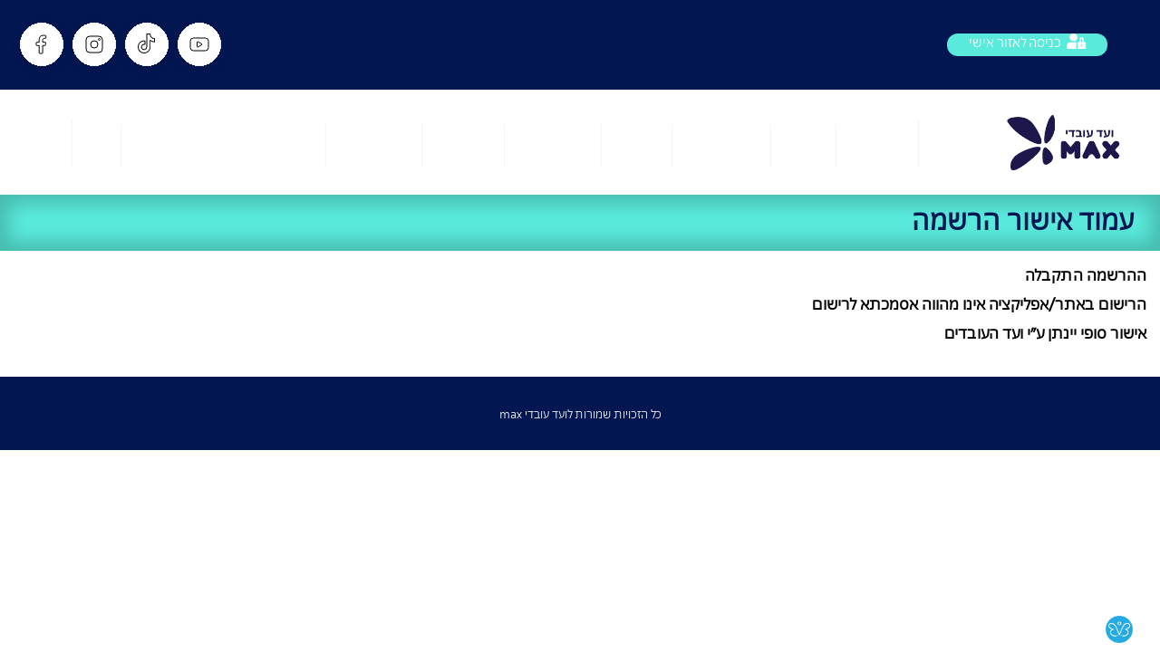

--- FILE ---
content_type: text/html; charset=UTF-8
request_url: https://www.vaadmax.co.il/%D7%A2%D7%9E%D7%95%D7%93-%D7%90%D7%99%D7%A9%D7%95%D7%A8-%D7%94%D7%A8%D7%A9%D7%9E%D7%94/
body_size: 29054
content:
<!DOCTYPE html>
<html>
<head>	<meta charset="utf-8">	<meta name="viewport" content="width=device-width, initial-scale=1, maximum-scale=1, user-scalable=no">	<title>עמוד אישור הרשמה - ועד עובדי MAX	</title><meta name='robots' content='index, follow, max-image-preview:large, max-snippet:-1, max-video-preview:-1' />
	<style>img:is([sizes="auto" i], [sizes^="auto," i]) { contain-intrinsic-size: 3000px 1500px }</style>
	
	<!-- This site is optimized with the Yoast SEO plugin v26.6 - https://yoast.com/wordpress/plugins/seo/ -->
	<meta name="description" content="עמוד אישור הרשמה ועד עובדי MAX" />
	<link rel="canonical" href="https://www.vaadmax.co.il/עמוד-אישור-הרשמה/" />
	<meta property="og:locale" content="he_IL" />
	<meta property="og:type" content="article" />
	<meta property="og:title" content="עמוד אישור הרשמה - ועד עובדי MAX" />
	<meta property="og:description" content="עמוד אישור הרשמה ועד עובדי MAX" />
	<meta property="og:url" content="https://www.vaadmax.co.il/עמוד-אישור-הרשמה/" />
	<meta property="og:site_name" content="ועד עובדי MAX" />
	<meta property="article:publisher" content="https://www.facebook.com/vaadmax" />
	<meta property="article:modified_time" content="2022-02-03T10:06:45+00:00" />
	<meta property="og:image" content="https://www.vaadmax.co.il/wp-content/uploads/2018/08/תמונת-ועד-חדשה-2020-scaled.jpg" />
	<meta property="og:image:width" content="2560" />
	<meta property="og:image:height" content="1706" />
	<meta property="og:image:type" content="image/jpeg" />
	<meta name="twitter:card" content="summary_large_image" />
	<script type="application/ld+json" class="yoast-schema-graph">{"@context":"https://schema.org","@graph":[{"@type":"WebPage","@id":"https://www.vaadmax.co.il/%d7%a2%d7%9e%d7%95%d7%93-%d7%90%d7%99%d7%a9%d7%95%d7%a8-%d7%94%d7%a8%d7%a9%d7%9e%d7%94/","url":"https://www.vaadmax.co.il/%d7%a2%d7%9e%d7%95%d7%93-%d7%90%d7%99%d7%a9%d7%95%d7%a8-%d7%94%d7%a8%d7%a9%d7%9e%d7%94/","name":"עמוד אישור הרשמה - ועד עובדי MAX","isPartOf":{"@id":"https://www.vaadmax.co.il/#website"},"datePublished":"2022-02-03T09:27:05+00:00","dateModified":"2022-02-03T10:06:45+00:00","description":"עמוד אישור הרשמה ועד עובדי MAX","breadcrumb":{"@id":"https://www.vaadmax.co.il/%d7%a2%d7%9e%d7%95%d7%93-%d7%90%d7%99%d7%a9%d7%95%d7%a8-%d7%94%d7%a8%d7%a9%d7%9e%d7%94/#breadcrumb"},"inLanguage":"he-IL","potentialAction":[{"@type":"ReadAction","target":["https://www.vaadmax.co.il/%d7%a2%d7%9e%d7%95%d7%93-%d7%90%d7%99%d7%a9%d7%95%d7%a8-%d7%94%d7%a8%d7%a9%d7%9e%d7%94/"]}]},{"@type":"BreadcrumbList","@id":"https://www.vaadmax.co.il/%d7%a2%d7%9e%d7%95%d7%93-%d7%90%d7%99%d7%a9%d7%95%d7%a8-%d7%94%d7%a8%d7%a9%d7%9e%d7%94/#breadcrumb","itemListElement":[{"@type":"ListItem","position":1,"name":"Home","item":"https://www.vaadmax.co.il/"},{"@type":"ListItem","position":2,"name":"עמוד אישור הרשמה"}]},{"@type":"WebSite","@id":"https://www.vaadmax.co.il/#website","url":"https://www.vaadmax.co.il/","name":"ועד עובדי MAX","description":"אתר ועד עובדי MAX מקס","publisher":{"@id":"https://www.vaadmax.co.il/#organization"},"alternateName":"ועד עובדי מקס","potentialAction":[{"@type":"SearchAction","target":{"@type":"EntryPoint","urlTemplate":"https://www.vaadmax.co.il/?s={search_term_string}"},"query-input":{"@type":"PropertyValueSpecification","valueRequired":true,"valueName":"search_term_string"}}],"inLanguage":"he-IL"},{"@type":"Organization","@id":"https://www.vaadmax.co.il/#organization","name":"ועד עובדי MAX","alternateName":"ועד עובדי מקס","url":"https://www.vaadmax.co.il/","logo":{"@type":"ImageObject","inLanguage":"he-IL","@id":"https://www.vaadmax.co.il/#/schema/logo/image/","url":"https://www.vaadmax.co.il/wp-content/uploads/2018/08/TransLogo.png","contentUrl":"https://www.vaadmax.co.il/wp-content/uploads/2018/08/TransLogo.png","width":245,"height":115,"caption":"ועד עובדי MAX"},"image":{"@id":"https://www.vaadmax.co.il/#/schema/logo/image/"},"sameAs":["https://www.facebook.com/vaadmax","https://www.instagram.com/vaadmax","https://www.youtube.com/@MAX-ci1ws"]}]}</script>
	<!-- / Yoast SEO plugin. -->


<link rel='dns-prefetch' href='//cdnjs.cloudflare.com' />
<link rel='dns-prefetch' href='//cdn.enable.co.il' />
<link rel='dns-prefetch' href='//maxcdn.bootstrapcdn.com' />
<link rel='dns-prefetch' href='//use.fontawesome.com' />
<link rel='dns-prefetch' href='//owlcarousel2.github.io' />
<link rel='stylesheet' id='formidable-css' href='https://www.vaadmax.co.il/wp-content/plugins/formidable/css/formidableforms.css?ver=126709' type='text/css' media='all' />
<link rel='stylesheet' id='pt-cv-public-style-css' href='https://www.vaadmax.co.il/wp-content/plugins/content-views-query-and-display-post-page/public/assets/css/cv.css?ver=4.2.1' type='text/css' media='all' />
<link rel='stylesheet' id='tec-variables-skeleton-css' href='https://www.vaadmax.co.il/wp-content/plugins/event-tickets/common/build/css/variables-skeleton.css?ver=6.10.1' type='text/css' media='all' />
<link rel='stylesheet' id='tec-variables-full-css' href='https://www.vaadmax.co.il/wp-content/plugins/event-tickets/common/build/css/variables-full.css?ver=6.10.1' type='text/css' media='all' />
<link rel='stylesheet' id='dashicons-css' href='https://www.vaadmax.co.il/wp-includes/css/dashicons.min.css?ver=6.8.3' type='text/css' media='all' />
<link rel='stylesheet' id='event-tickets-plus-tickets-css-css' href='https://www.vaadmax.co.il/wp-content/plugins/event-tickets-plus/build/css/tickets.css?ver=6.9.0' type='text/css' media='all' />
<link rel='stylesheet' id='tribe-common-skeleton-style-css' href='https://www.vaadmax.co.il/wp-content/plugins/event-tickets/common/build/css/common-skeleton.css?ver=6.10.1' type='text/css' media='all' />
<link rel='stylesheet' id='tribe-common-full-style-css' href='https://www.vaadmax.co.il/wp-content/plugins/event-tickets/common/build/css/common-full.css?ver=6.10.1' type='text/css' media='all' />
<link rel='stylesheet' id='event-tickets-tickets-css-css' href='https://www.vaadmax.co.il/wp-content/plugins/event-tickets/build/css/tickets.css?ver=5.27.3' type='text/css' media='all' />
<link rel='stylesheet' id='event-tickets-tickets-rsvp-css-css' href='https://www.vaadmax.co.il/wp-content/plugins/event-tickets/build/css/rsvp-v1.css?ver=5.27.3' type='text/css' media='all' />
<link rel='stylesheet' id='tribe-events-pro-mini-calendar-block-styles-css' href='https://www.vaadmax.co.il/wp-content/plugins/events-calendar-pro/build/css/tribe-events-pro-mini-calendar-block.css?ver=7.7.11' type='text/css' media='all' />
<link rel='stylesheet' id='mailster-form-style-rtl-css' href='https://www.vaadmax.co.il/wp-content/plugins/mailster/build/form/style-index.css?ver=6.8.3' type='text/css' media='all' />
<link rel='stylesheet' id='cnr-cellcom-friends-css' href='https://www.vaadmax.co.il/wp-content/plugins/cellcom-friends/assets/cellcom-friends.css?ver=6.8.3' type='text/css' media='all' />
<link rel='stylesheet' id='contact-form-7-css' href='https://www.vaadmax.co.il/wp-content/plugins/contact-form-7/includes/css/styles.css?ver=6.1.4' type='text/css' media='all' />
<link rel='stylesheet' id='contact-form-7-rtl-css' href='https://www.vaadmax.co.il/wp-content/plugins/contact-form-7/includes/css/styles-rtl.css?ver=6.1.4' type='text/css' media='all' />
<link rel='stylesheet' id='cff-css' href='https://www.vaadmax.co.il/wp-content/plugins/custom-facebook-feed-pro/css/cff-style.css?ver=3.10.1' type='text/css' media='all' />
<link rel='stylesheet' id='sb-font-awesome-css' href='https://maxcdn.bootstrapcdn.com/font-awesome/4.7.0/css/font-awesome.min.css?ver=6.8.3' type='text/css' media='all' />
<link rel='stylesheet' id='uaf_client_css-css' href='https://www.vaadmax.co.il/wp-content/uploads/useanyfont/uaf.css?ver=1765958825' type='text/css' media='all' />
<style id='woocommerce-inline-inline-css' type='text/css'>
.woocommerce form .form-row .required { visibility: visible; }
</style>
<link rel='stylesheet' id='font-awesome2-css' href='https://use.fontawesome.com/releases/v5.7.2/css/all.css?ver=6.8.3' type='text/css' media='all' />
<link rel='stylesheet' id='owl-css' href='https://owlcarousel2.github.io/OwlCarousel2/assets/owlcarousel/assets/owl.carousel.min.css?ver=6.8.3' type='text/css' media='all' />
<link rel='stylesheet' id='style-css' href='https://www.vaadmax.co.il/wp-content/themes/leumicard/style.css?ver=6.8.3' type='text/css' media='all' />
<link rel='stylesheet' id='main-style-css' href='https://www.vaadmax.co.il/wp-content/themes/leumicard/css/main.min.css?ver=6.8.3' type='text/css' media='all' />
<link rel='stylesheet' id='tridhya-style-css' href='https://www.vaadmax.co.il/wp-content/themes/leumicard/css/tridhya-style.css?ver=1563354271' type='text/css' media='all' />
<link rel='stylesheet' id='fancybox-css' href='https://www.vaadmax.co.il/wp-content/plugins/easy-fancybox/fancybox/1.5.4/jquery.fancybox.min.css?ver=6.8.3' type='text/css' media='screen' />
<link rel='stylesheet' id='tablepress-default-css' href='https://www.vaadmax.co.il/wp-content/plugins/tablepress/css/build/default-rtl.css?ver=3.2.6' type='text/css' media='all' />
<link rel='stylesheet' id='tablepress-custom-css' href='https://www.vaadmax.co.il/wp-content/tablepress-custom.min.css?ver=113' type='text/css' media='all' />
<link rel='stylesheet' id='js_composer_front-css' href='https://www.vaadmax.co.il/wp-content/plugins/js_composer/assets/css/js_composer.min.css?ver=8.7.2' type='text/css' media='all' />
<link rel='stylesheet' id='event-tickets-rsvp-css' href='https://www.vaadmax.co.il/wp-content/plugins/event-tickets/build/css/rsvp.css?ver=5.27.3' type='text/css' media='all' />
<link rel='stylesheet' id='ubermenu-css' href='https://www.vaadmax.co.il/wp-content/plugins/ubermenu/pro/assets/css/ubermenu.min.css?ver=3.6.0.1' type='text/css' media='all' />
<link rel='stylesheet' id='ubermenu-black-white-2-css' href='https://www.vaadmax.co.il/wp-content/plugins/ubermenu/assets/css/skins/blackwhite2.css?ver=6.8.3' type='text/css' media='all' />
<link rel='stylesheet' id='ubermenu-font-awesome-all-css' href='https://www.vaadmax.co.il/wp-content/plugins/ubermenu/assets/fontawesome/css/all.min.css?ver=6.8.3' type='text/css' media='all' />
<link rel='stylesheet' id='bsf-Defaults-css' href='https://www.vaadmax.co.il/wp-content/uploads/smile_fonts/Defaults/Defaults.css?ver=3.21.2' type='text/css' media='all' />
<script type="text/javascript" src="https://www.vaadmax.co.il/wp-includes/js/jquery/jquery.min.js?ver=3.7.1" id="jquery-core-js"></script>
<script type="text/javascript" src="https://www.vaadmax.co.il/wp-includes/js/jquery/jquery-migrate.min.js?ver=3.4.1" id="jquery-migrate-js"></script>
<script type="text/javascript" id="attendee-placeholder-fix-js-after">
/* <![CDATA[ */
(function(){
		var SLUG = "employeeid"; // שינוי אם הסלאג אחר

		function fix(root){
			root = root || document;
			var sels = [
				'input[name$="['+SLUG+']"]',
				'input[name*="[' + SLUG + ']"]',
				'input[data-tribe-tickets-meta-key="'+SLUG+'"]'
			];
			root.querySelectorAll(sels.join(",")).forEach(function(inp){
				// placeholder
				if(!inp.getAttribute("placeholder")) inp.setAttribute("placeholder", SLUG);

				// מניעת autofill שמסתיר placeholder
				inp.setAttribute("autocomplete","off");
				inp.setAttribute("autocapitalize","off");
				inp.setAttribute("autocorrect","off");

				// נקה ערך שהוא ריק מדומה
				if((inp.value||"").trim()===""){
					inp.value = ""; // מבטיח שה־placeholder יוצג
				}
			});
		}

		// הפעלה ראשונית
		if(document.readyState==="loading"){
			document.addEventListener("DOMContentLoaded", function(){ fix(document); });
		}else{ fix(document); }

		// טיפול בהוספת משתתף חדש
		var mo = new MutationObserver(function(muts){
			muts.forEach(function(m){
				m.addedNodes && m.addedNodes.forEach(function(n){
					if(n.nodeType===1) fix(n);
				});
			});
		});
		mo.observe(document.body, {childList:true, subtree:true});

		// עוד כמה ניסיונות קצרים לטעינה דינמית
		var i=0, iv=setInterval(function(){ fix(document); if(++i>=8) clearInterval(iv); }, 250);
	})();
/* ]]> */
</script>
<script type="text/javascript" id="cnr-cellcom-friends-js-extra">
/* <![CDATA[ */
var myAjax = {"ajaxurl":"https:\/\/www.vaadmax.co.il\/wp-admin\/admin-ajax.php"};
/* ]]> */
</script>
<script type="text/javascript" src="https://www.vaadmax.co.il/wp-content/plugins/cellcom-friends/assets/cellcom-friends.js?ver=6.8.3" id="cnr-cellcom-friends-js"></script>
<script type="text/javascript" src="https://www.vaadmax.co.il/wp-content/plugins/revslider/public/assets/js/rbtools.min.js?ver=6.5.11" defer async id="tp-tools-js"></script>
<script type="text/javascript" src="https://www.vaadmax.co.il/wp-content/plugins/revslider/public/assets/js/rs6.min.js?ver=6.5.11" defer async id="revmin-js"></script>
<script type="text/javascript" src="https://www.vaadmax.co.il/wp-content/plugins/woocommerce/assets/js/jquery-blockui/jquery.blockUI.min.js?ver=2.7.0-wc.10.4.3" id="wc-jquery-blockui-js" defer="defer" data-wp-strategy="defer"></script>
<script type="text/javascript" src="https://www.vaadmax.co.il/wp-content/plugins/woocommerce/assets/js/js-cookie/js.cookie.min.js?ver=2.1.4-wc.10.4.3" id="wc-js-cookie-js" defer="defer" data-wp-strategy="defer"></script>
<script type="text/javascript" id="woocommerce-js-extra">
/* <![CDATA[ */
var woocommerce_params = {"ajax_url":"\/wp-admin\/admin-ajax.php","wc_ajax_url":"\/?wc-ajax=%%endpoint%%","i18n_password_show":"\u05dc\u05d4\u05e6\u05d9\u05d2 \u05e1\u05d9\u05e1\u05de\u05d4","i18n_password_hide":"\u05dc\u05d4\u05e1\u05ea\u05d9\u05e8 \u05e1\u05d9\u05e1\u05de\u05d4"};
/* ]]> */
</script>
<script type="text/javascript" src="https://www.vaadmax.co.il/wp-content/plugins/woocommerce/assets/js/frontend/woocommerce.min.js?ver=10.4.3" id="woocommerce-js" defer="defer" data-wp-strategy="defer"></script>
<script type="text/javascript" src="https://www.vaadmax.co.il/wp-content/themes/leumicard/js/bootstrap/bootsrap_custom.min.js?ver=6.8.3" id="bootstrap-js"></script>
<script type="text/javascript" src="https://www.vaadmax.co.il/wp-includes/js/jquery/ui/core.min.js?ver=1.13.3" id="jquery-ui-core-js"></script>
<script type="text/javascript" src="https://www.vaadmax.co.il/wp-includes/js/jquery/ui/mouse.min.js?ver=1.13.3" id="jquery-ui-mouse-js"></script>
<script type="text/javascript" src="https://www.vaadmax.co.il/wp-includes/js/jquery/ui/resizable.min.js?ver=1.13.3" id="jquery-ui-resizable-js"></script>
<script type="text/javascript" src="https://www.vaadmax.co.il/wp-includes/js/jquery/ui/draggable.min.js?ver=1.13.3" id="jquery-ui-draggable-js"></script>
<script type="text/javascript" src="https://www.vaadmax.co.il/wp-includes/js/jquery/ui/controlgroup.min.js?ver=1.13.3" id="jquery-ui-controlgroup-js"></script>
<script type="text/javascript" src="https://www.vaadmax.co.il/wp-includes/js/jquery/ui/checkboxradio.min.js?ver=1.13.3" id="jquery-ui-checkboxradio-js"></script>
<script type="text/javascript" src="https://www.vaadmax.co.il/wp-includes/js/jquery/ui/button.min.js?ver=1.13.3" id="jquery-ui-button-js"></script>
<script type="text/javascript" src="https://www.vaadmax.co.il/wp-includes/js/jquery/ui/dialog.min.js?ver=1.13.3" id="jquery-ui-dialog-js"></script>
<script type="text/javascript" id="scripts-js-extra">
/* <![CDATA[ */
var ajax = {"url":"https:\/\/www.vaadmax.co.il\/wp-admin\/admin-ajax.php"};
var CNR_SETTINGS = {"templateUrl":"https:\/\/www.vaadmax.co.il\/wp-content\/themes\/leumicard","loginYouMsg":"Login you...","attachCardMsg":"Please attach the card","qrCodePrintedMsg":"QR code was successfully printed","printingMsg":"Printing","GM_KEY":"AIzaSyBZCOrkgR3cut-apSxflAYpiH6iB-D76kk"};
/* ]]> */
</script>
<script type="text/javascript" src="https://www.vaadmax.co.il/wp-content/themes/leumicard/js/scripts.min.js?ver=6.8.3" id="scripts-js"></script>
<script></script><link rel="stylesheet" href="https://www.vaadmax.co.il/wp-content/themes/leumicard/rtl.css" type="text/css" media="screen" /><style>
    .woocommerce-billing-fields,
    .woocommerce-additional-fields,
    #customer_details {
        display: none !important;
    }
</style>
<meta name="generator" content="Redux 4.5.9" /><!-- Custom Facebook Feed Custom CSS -->
<style type="text/css">
.cff-album-info, .cff-load-more {
    font-family: "AlmondDLAAA";
    font-size: 20px !important;
}

.cff-album-info > h4 {
    font-size: 20px !important;
}
</style>
<!-- Custom Facebook Feed JS vars -->
<script type="text/javascript">
var cffsiteurl = "https://www.vaadmax.co.il/wp-content/plugins";
var cffajaxurl = "https://www.vaadmax.co.il/wp-admin/admin-ajax.php";
var cffmetatrans = "false";

var cfflinkhashtags = "true";
</script>
<meta name="viewport" content="width=device-width, initial-scale=1, maximum-scale=1, user-scalable=0" /><style id="ubermenu-custom-generated-css">
/** Font Awesome 4 Compatibility **/
.fa{font-style:normal;font-variant:normal;font-weight:normal;font-family:FontAwesome;}

/** UberMenu Custom Menu Styles (Customizer) **/
/* main */
 .ubermenu-main { max-width:100%; background-color:#ffffff; background:-webkit-gradient(linear,left top,left bottom,from(#ffffff),to(#ffffff)); background:-webkit-linear-gradient(top,#ffffff,#ffffff); background:-moz-linear-gradient(top,#ffffff,#ffffff); background:-ms-linear-gradient(top,#ffffff,#ffffff); background:-o-linear-gradient(top,#ffffff,#ffffff); background:linear-gradient(top,#ffffff,#ffffff); border:1px solid #ffffff; }
 .ubermenu-main, .ubermenu-main > .ubermenu-nav { -webkit-border-radius:5px; -moz-border-radius:5px; -o-border-radius:5px; border-radius:5px; }
 .ubermenu-main .ubermenu-item-level-0 > .ubermenu-target { color:#1c3182; border-left:1px solid #f4f4f4; padding-left:15px; padding-right:15px; }
 .ubermenu.ubermenu-main .ubermenu-item-level-0:hover > .ubermenu-target, .ubermenu-main .ubermenu-item-level-0.ubermenu-active > .ubermenu-target { background-color:#1c3280; background:-webkit-gradient(linear,left top,left bottom,from(#1c3280),to(#1c3280)); background:-webkit-linear-gradient(top,#1c3280,#1c3280); background:-moz-linear-gradient(top,#1c3280,#1c3280); background:-ms-linear-gradient(top,#1c3280,#1c3280); background:-o-linear-gradient(top,#1c3280,#1c3280); background:linear-gradient(top,#1c3280,#1c3280); }
 .ubermenu-main .ubermenu-item-level-0.ubermenu-current-menu-item > .ubermenu-target, .ubermenu-main .ubermenu-item-level-0.ubermenu-current-menu-parent > .ubermenu-target, .ubermenu-main .ubermenu-item-level-0.ubermenu-current-menu-ancestor > .ubermenu-target { background-color:#1c3280; background:-webkit-gradient(linear,left top,left bottom,from(#1c3280),to(#1c3280)); background:-webkit-linear-gradient(top,#1c3280,#1c3280); background:-moz-linear-gradient(top,#1c3280,#1c3280); background:-ms-linear-gradient(top,#1c3280,#1c3280); background:-o-linear-gradient(top,#1c3280,#1c3280); background:linear-gradient(top,#1c3280,#1c3280); }
 .ubermenu-main.ubermenu-sub-indicators .ubermenu-item-level-0.ubermenu-has-submenu-drop > .ubermenu-target:not(.ubermenu-noindicator) { padding-right:30px; }
 .ubermenu-main.ubermenu-sub-indicators .ubermenu-item-level-0.ubermenu-has-submenu-drop > .ubermenu-target.ubermenu-noindicator { padding-right:15px; }
 .ubermenu-main .ubermenu-submenu.ubermenu-submenu-drop { background-color:#1c3280; color:#ffffff; }
 .ubermenu-main .ubermenu-submenu .ubermenu-highlight { color:#ffffff; }
 .ubermenu-main .ubermenu-submenu .ubermenu-item-header > .ubermenu-target { color:#ffffff; }
 .ubermenu-main .ubermenu-submenu .ubermenu-item-header > .ubermenu-target:hover { color:#ffffff; }
 .ubermenu-main .ubermenu-submenu .ubermenu-item-header.ubermenu-current-menu-item > .ubermenu-target { color:#ffffff; }
 .ubermenu-main .ubermenu-item-normal > .ubermenu-target { color:#ffffff; }
 .ubermenu.ubermenu-main .ubermenu-item-normal > .ubermenu-target:hover, .ubermenu.ubermenu-main .ubermenu-item-normal.ubermenu-active > .ubermenu-target { color:#e8e8e8; }
 .ubermenu-main .ubermenu-item-normal.ubermenu-current-menu-item > .ubermenu-target { color:#ffffff; }
 .ubermenu-main, .ubermenu-main .ubermenu-target, .ubermenu-main .ubermenu-nav .ubermenu-item-level-0 .ubermenu-target { font:17px AlmondDLAAA, Arial, sans-serif; }



/** UberMenu Custom Tweaks (General Settings) **/
.ubermenu-main, .ubermenu-main .ubermenu-target, .ubermenu-main .ubermenu-nav .ubermenu-item-level-0 .ubermenu-target {
    text-align: right;
}
/* Status: Loaded from Transient */

</style><meta name="et-api-version" content="v1"><meta name="et-api-origin" content="https://www.vaadmax.co.il"><link rel="https://theeventscalendar.com/" href="https://www.vaadmax.co.il/wp-json/tribe/tickets/v1/" /><meta name="tec-api-version" content="v1"><meta name="tec-api-origin" content="https://www.vaadmax.co.il"><link rel="alternate" href="https://www.vaadmax.co.il/wp-json/tribe/events/v1/" /><script>document.documentElement.className += " js";</script>
			<style id="tribe-ext-custom-datepicker-start-date">
				.tribe-ext-custom-datepicker-start-date-error {
					border-color: #dc3232 !important;
					box-shadow: 0 0 2px rgba(204, 0, 0, 0.8) !important;
				}
			</style>
			<script async src="https://www.googletagmanager.com/gtag/js?id=UA-143605859-1"></script>
<script>
  window.dataLayer = window.dataLayer || [];
  function gtag(){dataLayer.push(arguments);}
  gtag('js', new Date());

  gtag('config', 'UA-143605859-1');
</script>

  	<noscript><style>.woocommerce-product-gallery{ opacity: 1 !important; }</style></noscript>
	      <meta name="onesignal" content="wordpress-plugin"/>
            <script>

      window.OneSignal = window.OneSignal || [];

      OneSignal.push( function() {
        OneSignal.SERVICE_WORKER_UPDATER_PATH = "OneSignalSDKUpdaterWorker.js.php";
                      OneSignal.SERVICE_WORKER_PATH = "OneSignalSDKWorker.js.php";
                      OneSignal.SERVICE_WORKER_PARAM = { scope: "/" };
        OneSignal.setDefaultNotificationUrl("https://www.vaadmax.co.il");
        var oneSignal_options = {};
        window._oneSignalInitOptions = oneSignal_options;

        oneSignal_options['wordpress'] = true;
oneSignal_options['appId'] = 'c9c5dbb0-4fed-46ca-885a-caa697c2022f';
oneSignal_options['allowLocalhostAsSecureOrigin'] = true;
oneSignal_options['welcomeNotification'] = { };
oneSignal_options['welcomeNotification']['title'] = "";
oneSignal_options['welcomeNotification']['message'] = "";
oneSignal_options['path'] = "https://www.vaadmax.co.il/wp-content/plugins/onesignal-free-web-push-notifications/sdk_files/";
oneSignal_options['safari_web_id'] = "il.co.vaadmax.frame.cellcom";
oneSignal_options['promptOptions'] = { };
oneSignal_options['notifyButton'] = { };
oneSignal_options['notifyButton']['enable'] = true;
oneSignal_options['notifyButton']['position'] = 'bottom-right';
oneSignal_options['notifyButton']['theme'] = 'default';
oneSignal_options['notifyButton']['size'] = 'medium';
oneSignal_options['notifyButton']['showCredit'] = true;
oneSignal_options['notifyButton']['text'] = {};
                OneSignal.init(window._oneSignalInitOptions);
                      });

      function documentInitOneSignal() {
        var oneSignal_elements = document.getElementsByClassName("OneSignal-prompt");

        var oneSignalLinkClickHandler = function(event) { OneSignal.push(['registerForPushNotifications']); event.preventDefault(); };        for(var i = 0; i < oneSignal_elements.length; i++)
          oneSignal_elements[i].addEventListener('click', oneSignalLinkClickHandler, false);
      }

      if (document.readyState === 'complete') {
           documentInitOneSignal();
      }
      else {
           window.addEventListener("load", function(event){
               documentInitOneSignal();
          });
      }
    </script>
<meta name="generator" content="Powered by WPBakery Page Builder - drag and drop page builder for WordPress."/>
<meta name="generator" content="Powered by Slider Revolution 6.5.11 - responsive, Mobile-Friendly Slider Plugin for WordPress with comfortable drag and drop interface." />
<script src="https://butterfly-button.web.app/cdn/butterfly-plugin.js"></script>

<style class='wp-fonts-local' type='text/css'>
@font-face{font-family:max-light;font-style:normal;font-weight:400;font-display:fallback;src:url('https://www.vaadmax.co.il/wp-content/uploads/useanyfont/6214MAX-Light.woff2') format('woff2');}
</style>
<link rel="icon" href="https://www.vaadmax.co.il/wp-content/uploads/2018/08/cropped-Fav-32x32.png" sizes="32x32" />
<link rel="icon" href="https://www.vaadmax.co.il/wp-content/uploads/2018/08/cropped-Fav-192x192.png" sizes="192x192" />
<link rel="apple-touch-icon" href="https://www.vaadmax.co.il/wp-content/uploads/2018/08/cropped-Fav-180x180.png" />
<meta name="msapplication-TileImage" content="https://www.vaadmax.co.il/wp-content/uploads/2018/08/cropped-Fav-270x270.png" />
<script type="text/javascript">function setREVStartSize(e){
			//window.requestAnimationFrame(function() {				 
				window.RSIW = window.RSIW===undefined ? window.innerWidth : window.RSIW;	
				window.RSIH = window.RSIH===undefined ? window.innerHeight : window.RSIH;	
				try {								
					var pw = document.getElementById(e.c).parentNode.offsetWidth,
						newh;
					pw = pw===0 || isNaN(pw) ? window.RSIW : pw;
					e.tabw = e.tabw===undefined ? 0 : parseInt(e.tabw);
					e.thumbw = e.thumbw===undefined ? 0 : parseInt(e.thumbw);
					e.tabh = e.tabh===undefined ? 0 : parseInt(e.tabh);
					e.thumbh = e.thumbh===undefined ? 0 : parseInt(e.thumbh);
					e.tabhide = e.tabhide===undefined ? 0 : parseInt(e.tabhide);
					e.thumbhide = e.thumbhide===undefined ? 0 : parseInt(e.thumbhide);
					e.mh = e.mh===undefined || e.mh=="" || e.mh==="auto" ? 0 : parseInt(e.mh,0);		
					if(e.layout==="fullscreen" || e.l==="fullscreen") 						
						newh = Math.max(e.mh,window.RSIH);					
					else{					
						e.gw = Array.isArray(e.gw) ? e.gw : [e.gw];
						for (var i in e.rl) if (e.gw[i]===undefined || e.gw[i]===0) e.gw[i] = e.gw[i-1];					
						e.gh = e.el===undefined || e.el==="" || (Array.isArray(e.el) && e.el.length==0)? e.gh : e.el;
						e.gh = Array.isArray(e.gh) ? e.gh : [e.gh];
						for (var i in e.rl) if (e.gh[i]===undefined || e.gh[i]===0) e.gh[i] = e.gh[i-1];
											
						var nl = new Array(e.rl.length),
							ix = 0,						
							sl;					
						e.tabw = e.tabhide>=pw ? 0 : e.tabw;
						e.thumbw = e.thumbhide>=pw ? 0 : e.thumbw;
						e.tabh = e.tabhide>=pw ? 0 : e.tabh;
						e.thumbh = e.thumbhide>=pw ? 0 : e.thumbh;					
						for (var i in e.rl) nl[i] = e.rl[i]<window.RSIW ? 0 : e.rl[i];
						sl = nl[0];									
						for (var i in nl) if (sl>nl[i] && nl[i]>0) { sl = nl[i]; ix=i;}															
						var m = pw>(e.gw[ix]+e.tabw+e.thumbw) ? 1 : (pw-(e.tabw+e.thumbw)) / (e.gw[ix]);					
						newh =  (e.gh[ix] * m) + (e.tabh + e.thumbh);
					}
					var el = document.getElementById(e.c);
					if (el!==null && el) el.style.height = newh+"px";					
					el = document.getElementById(e.c+"_wrapper");
					if (el!==null && el) {
						el.style.height = newh+"px";
						el.style.display = "block";
					}
				} catch(e){
					console.log("Failure at Presize of Slider:" + e)
				}					   
			//});
		  };</script>
		<style type="text/css" id="wp-custom-css">
			.tribe-block__tickets__notice {
	font-size: 1.5em;
	font-weight: bold;
}
.items-boxes-andriod-6{
	box-shadow: 0px 4px 12px 0px #0000001F;
	border-radius: 12px;
	padding-top: 8px;
	padding-right: 12px;
	padding-bottom: 12px;
	padding-left: 12px;

}
.view-registration-button {
    display: inline-flex; /* Align text and icon in a row */
    align-items: center; /* Center vertically */
    justify-content: center; /* Center horizontally */
    background-color: transparent; /* Transparent background */
    color: #4b3bff !important; /* Blue text */
    padding: 6px 24px !important; /* Add padding for spacing */
    text-decoration: none; /* Remove underline */
    border: 1px solid #4b3bff !important; /* Blue border */
    border-radius: 3px; /* Rounded corners */
    font-size: 16px; /* Font size for readability */
    font-weight: bold; /* Bold text */	
    text-align: center; /* Center content */
    gap: 8px; /* Add space between text and icons */
    transition: background-color 0.3s ease, color 0.3s ease, transform 0.2s ease; /* Smooth hover effects */
}

.view-registration-button:hover {
    background-color: #5a5aff; /* Blue background on hover */
    color: #ffffff !important; /* White text on hover */
    transform: scale(1.05); /* Slight zoom effect */
	  padding: 6px 24px; /* Add padding for spacing */
}

/* Hide number input spinners for all browsers */
input[type="number"]::-webkit-inner-spin-button, 
input[type="number"]::-webkit-outer-spin-button {
    -webkit-appearance: none;
    margin: 0;
}

input[type="number"] {
    -moz-appearance: textfield; /* Firefox */
}

/* Control floating button close button size */
.advanced-floating-content-close-btn {
    width: 10px !important;
    height: 10px !important;
    padding: 0 !important;
    margin: 0 !important;
}

/* Alternative selectors for newer Elementor versions */

/* Try these selectors first */
.elementor-accordion,
.e-n-accordion {
    background: transparent !important;
    border: none !important;
}

.elementor-accordion-item,
.e-n-accordion-item {
    background: #f8f9fa !important;
    border: none !important;
    border-radius: 12px !important;
    margin-bottom: 8px !important;
    box-shadow: 0 4px 12px rgba(0,0,0,0.15) !important;
    overflow: hidden !important;
    transition: box-shadow 0.3s ease !important;
}

.elementor-accordion-item:hover,
.e-n-accordion-item:hover {
    box-shadow: 0 6px 20px rgba(0,0,0,0.2) !important;
}

/* Accordion titles */
.elementor-accordion-title,
.e-n-accordion-item-title,
.elementor-tab-title {
    background: #f8f9fa !important;
    border: none !important;
    padding: 18px 70px 18px 20px !important;
    margin: 0 !important;
    position: relative !important;
    cursor: pointer !important;
    transition: background-color 0.2s ease !important;
    display: flex !important;
    align-items: center !important;
    justify-content: space-between !important;
}

/* Title text */
.elementor-accordion-title .elementor-accordion-title-text,
.e-n-accordion-item-title-text {
    font-size: 16px !important;
    font-weight: 500 !important;
    color: #333 !important;
    margin: 0 !important;
    text-align: right !important;
    direction: rtl !important;
    flex: 1 !important;
}

/* Hide default icons */
.elementor-accordion-title .elementor-accordion-icon,
.e-n-accordion-item-title-icon,
.elementor-accordion-icon {
    display: none !important;
}

/* Custom plus/minus button */
.elementor-accordion-title:after,
.e-n-accordion-item-title:after {
    content: '+' !important;
    position: absolute !important;
    right: 20px !important;
    top: 50% !important;
    transform: translateY(-50%) !important;
    width: 24px !important;
    height: 24px !important;
    background: #10bac9 !important;
    color: #000000 !important;
    border-radius: 50% !important;
    display: flex !important;
    align-items: center !important;
    justify-content: center !important;
    font-size: 24px !important;
    font-weight: normal !important;
    line-height: 1 !important;
    transition: all 0.2s ease !important;
    box-shadow: 0 2px 8px rgba(23, 162, 184, 0.3) !important;
}

/* Expanded state - hollow minus */
.elementor-accordion-title.elementor-active:after,
.elementor-accordion-title[aria-expanded="true"]:after,
.e-n-accordion-item-title[aria-expanded="true"]:after {
    content: '−' !important;
    background: transparent !important;
    border: 2px solid #10bac9 !important;
    color: #17a2b8 !important;
    font-size: 20px !important;
    box-shadow: 0 2px 8px rgba(23, 162, 184, 0.2) !important;
}

/* Hover effects */
.elementor-accordion-title:hover,
.e-n-accordion-item-title:hover {
    background: #f0f2f5 !important;
}

.elementor-accordion-title:hover:after,
.e-n-accordion-item-title:hover:after {
    background: #138496 !important;
    color: #000000 !important;
    transform: translateY(-50%) scale(1.05) !important;
    box-shadow: 0 4px 12px rgba(19, 132, 150, 0.4) !important;
}

/* Hover for expanded state */
.elementor-accordion-title.elementor-active:hover:after,
.elementor-accordion-title[aria-expanded="true"]:hover:after,
.e-n-accordion-item-title[aria-expanded="true"]:hover:after {
    background: transparent !important;
    border-color: #138496 !important;
    color: #138496 !important;
    transform: translateY(-50%) scale(1.05) !important;
    box-shadow: 0 4px 12px rgba(19, 132, 150, 0.3) !important;
}

/* Content area */
.elementor-accordion-content,
.e-n-accordion-item-content {
    background: #f8f9fa !important;
    padding: 0 20px 20px 20px !important;
    margin: 0 !important;
    direction: rtl !important;
    text-align: right !important;
    border-top: 1px solid #e9ecef !important;
}

/* Content text */
.elementor-accordion-content p,
.e-n-accordion-item-content p {
    color: #555 !important;
    line-height: 1.6 !important;
    margin: 10px 0 !important;
    text-align: right !important;
    direction: rtl !important;
}

/* RTL for all content */
.elementor-accordion *,
.e-n-accordion * {
    direction: rtl !important;
    text-align: right !important;
}

/* Links styling */
.elementor-accordion a,
.e-n-accordion a {
    color: #17a2b8 !important;
    text-decoration: none !important;
}

.elementor-accordion a:hover,
.e-n-accordion a:hover {
    color: #138496 !important;
    text-decoration: underline !important;
}

/* Custom CSS Eliran New */
.d-none-desktop{
	display: none;
}

@media (max-width:767px) {
.d-none-desktop{
	display: block;
} 
.d-mob-none{
	display: none;
}
	#page-84953, #page-5816{
		width: 100%;
		font-family: MAX;
	}
.overflow-hidden .header__mobile .navbar .navbar-toggler-icon{
	background-image: none !important;
}
.new-menu, .new-menu .navbar{
	background-color: white;
	background: none;
}
 .page-id-84933 .hide-other,.page-id-88081 .hide-other, .page-id-84966 .hide-other, .page-id-85046 .hide-other, .page-id-85112 .hide-other, .page-id-85415 .hide-other, .page-id-85524 .hide-other, .page-id-85676 .hide-other,.page-id-88126 .hide-other,.page-id-88597 .hide-other{ 
		display: none;
}
.page-id-84933 img.cffFadeIn {
    justify-self: center;
    min-width: 100%;
}

.banner-team-title {
	justify-content: center !important;
}
div#content {
	display:flex;
	flex-direction: column;
	align-items: center !important;
	padding: 0px 30px;
}
.container {
	overflow-x: hidden !important;
	width: auto !important;
	padding: 0px;
}
div#content {
	padding-top: 0px !important;
}
header{
	border-bottom: 1px solid #D9D9D9;
}
.page-id-84953 .woocommerce.columns-4,
.page-id-5816 .woocommerce.columns-4 {
	display: block;
}
	.page-id-5816 .banner-andriod-6-page, .page-id-5816 .items-sec-andriod-6-page,
.page-id-84953 .banner-andriod-6-page, .page-id-84953 .items-sec-andriod-6-page{
	display: none!important;
}
.page-id-5816 .woocommerce.columns-4  ul.products,
.page-id-84953 .woocommerce.columns-4  ul.products {
	flex-direction: column;
	align-items: center;
}
.page-id-5816 .woocommerce.columns-4  ul.products li.product-category.product,
.page-id-84953 .woocommerce.columns-4  ul.products li.product-category.product {
	width: 100%;
	max-width: 80%;
	flex: 0 0 80%;
	margin-top: 15px !important;
}
.page-id-5816 .woocommerce.columns-4  ul.products li.product-category.product .product-sub-image img,
.page-id-84953 .woocommerce.columns-4  ul.products li.product-category.product .product-sub-image img{
	border-radius: 12px;
}
.page-id-5816 .woocommerce.columns-4  ul.products li.product-category.product .c-body,
.page-id-84953 .woocommerce.columns-4  ul.products li.product-category.product .c-body {
	background-color: #fff;
	padding: 20px;
	font-size: 20px;
	min-height: unset;
	text-align: center;
}
.page-id-5816 .woocommerce.columns-4  ul.products li.product-category.product .c-body .title,
 .page-id-84953 .woocommerce.columns-4  ul.products li.product-category.product .c-body .title{
	font-size: 22px!important;
	font-weight: 600;
}
.page-id-5816 .woocommerce.columns-4  ul.products li.product-category.product .c-body p,
 .page-id-84953 .woocommerce.columns-4  ul.products li.product-category.product .c-body p{
	font-size: 16px;
}
.club-shadow{
	box-shadow: 2px 2px 8px 4px #0000001A;
	border-radius: 12px;
}
.mob-responsive .cff-posts-wrap{
		display: flex;
		flex-direction: column;
}
.mob-responsive .cff-col-4{
		width: auto!important;
	margin: 0px!important;
}
	.mob-responsive .cff-col-4 .cff-album-cover, 	.mob-responsive .cff-col-4 .cff-album-cover a{
		height: 250px!important;
		border-radius: 12px;
	}
.mob-responsive .cff-col-4 .cff-album-cover img{
		width: 320px !important;
		height: 250px!important;
		object-fit: contain;
		margin-left: unset!important;
    margin-top: unset!important;
	}
	.mob-responsive .cff-col-4 .cff-album-info a{
		height: auto!important;
		text-align: center !important;
		font-size: 22px;
		font-weight: 500;
	}
	    .cj-page-header {
        display: none;
    }
.banner-team-title {
	background: linear-gradient(180deg, #E1F8FB 0%, #FFFFFF 100%);
	height: 180px;
	width: 100%;
	padding: 0 15px;
	padding-top: 20px;
	display: flex;
	align-items: start;
	justify-content: start;
}
.banner-team-title {
	justify-content: center !important;
}
.page-id-85112 .banner-team-title{
	margin-bottom: -160px;
}
	.page-id-85046 .banner-team-title, .page-id-84966 .banner-team-title{
		margin-bottom: -60px;
	}
	
#page-85112 .team-desktop-section-main{
	display: flex;
	flex-direction: column-reverse;
	margin: 0px;
} 
.border-mob-radius img{
	border-radius: 10px!important;		
}
.wpb_text_column.wpb_content_element p {
    font-size: 16px !important;
    font-weight: 300;
    color: #000000;
    line-height: 20px !important;
}
.wpb_text_column.wpb_content_element strong {
    color: #000000 !important;
}
.wpb_wrapper h4 {
	font-size: 22px !important;
	display: flex;
	flex-direction: column;
	color: #000000 !important;
	text-align: start !important;
}
.wpb_text_column h3, .wpb_text_column span, .wpb_text_column a {
	display: flex;
	flex-direction: column;
	text-align: start !important;
	text-align: right !important;
	color: #000000 !important;
	font-weight: 300;
}
.team-member-main{
	display: flex !important;
  flex-direction: column;
}
.team-member-whole-set {
	display: flex;
	flex-wrap: wrap;
	align-items: center;
	justify-content: center;
	padding: 0 15px;
	position: relative;
	top: -80px;
	left: 0;
	height: 100%;
	width: 100%;
}
.team-member-whole-set .team-boxes-set {
	display: flex;
	margin: 7px;
	align-items: center;
	flex-direction: column;
	justify-content: center;
	width: calc(100% / 2);
	height: auto;
	gap: 15px;
	padding: 12px 8px;
	margin: 0;
	margin-bottom: 5px;
}
.team-member-whole-set .team-boxes-set .team-mem-img {
	display: flex;
	align-items: center;
	justify-content: center;
}
.team-member-whole-set .team-boxes-set .team-mem-img > img {
	max-width: 100%;
	object-fit: cover;
	height: 96px;
	width: 96px;
	border-radius: 100%;
}
.team-member-whole-set .team-boxes-set .team-mem-details
 {
	 display: flex;
	 flex-direction: column;
	 align-items: center;
	 justify-content: center;
	 gap: 4px;
}
.team-member-whole-set .team-boxes-set .team-mem-details h6 {
	font-family: "MAX";
	font-style: normal;
	font-weight: 700;
	font-size: 22px;
	line-height: 22px;
	text-align: center;
	color: #000000;
	margin: 0;
}
.team-member-whole-set .team-boxes-set .team-mem-details p {
	font-family: "MAX";
	color: #000000;
	font-style: normal;
	font-weight: 300;
	font-size: 16px !important;
	line-height: 20px;
	text-align: center;
	margin: 0;
}
	 .owl-stage-outer .owl-stage .owl-item:nth-child(6) .max-banner-main-slider{
       background: linear-gradient(180deg, #C1EFF5 0%, #FFFFFF 100%) !important;
}
	 #home_banner_owl_carousel
.max-banner-main-slider{
    padding: 20px 23px;
}
.max-banner-main-slider .max-slider-content{
		     margin-top: -6px !important;
		 gap:3px !important;
	 }
	 .max-banner-main-slider .max-slider-content p{
		 margin-bottom:25px !important;
		     padding: 0 12px !important;
		 line-height:22px !important;
	 }
	 .max-banner-main-slider .max-slider-content a{
		 margin-bottom:4px !important;
	 }

.owl-stage-outer .owl-stage .owl-item:nth-child(6) .max-banner-main-slider .max-slider-content a{
			 margin-bottom:0 !important;
			 transform: translateY(-3px) !important;
	 }
#home_banner_owl_carousel {
	position: relative;
	overflow: hidden;
}
.max-banner-main-slider .image-max-box {
	width: 100%;
	min-height: 180px !important;
	height: 180px !important;
	border-radius: 10px !important;
}
.image-max-box > .image-svg-path > img {
	display: none !important;
}
.max-banner-main-slider {
	height: 430px !important;
}
.owl-carousel .owl-item img {
	width: auto !important;
}
#home_banner_owl_carousel .owl-stage .owl-item.active .max-banner-main-slider{
    box-shadow: 0px 4px 4px rgba(0, 0, 0, 0.25);
}
.items-sec-andriod-6-page .items-boxes-two-andriod-6 .items-boxes-andriod-6 > p {
	font-size: 16px !important;
	font-family: "MAX", sans-serif !important;
	font-weight: 600!important;
	font-style: normal;
	line-height: 22px !important;
	letter-spacing: 0px !important;
	text-align: center;
	color: #000000 !important;
	text-decoration: none !important;
	margin: 0;
}
	
.items-sec-andriod-6-page .item-sec-box-heading-andriod-6 {
	font-family: "MAX", sans-serif !important;
	font-weight: 600!important;
	font-style: normal;
	align-items: center;
	justify-content: flex-end;
	color: #000000;
	font-size: 18px;
	line-height: 28px;
	letter-spacing: 0px;
	text-align: right;
}
.items-sec-andriod-6-page .items-boxes-two-andriod-6 .items-boxes-andriod-6 {
	display: flex;
	margin: 7px;
	align-items: center;
	flex-direction: column;
	justify-content: center;
	gap: 8px;
	width: 152px;
	height: 174px;
	padding: 12px 8px;
	border-radius: 12px;
	background: #FFFFFF;
	width: calc(100% / 2);
}
	
.overflow-hidden .header__mobile .navbar .navbar-toggler-icon:before, .overflow-hidden .header__mobile .navbar .navbar-toggler-icon:after {
	background-color: #000;
}
.banner-andriod-6-page{
	background: linear-gradient(180deg, #E1F8FB 0%, #FFFFFF 100%)!important;
	height: 180px!important;
	margin-bottom: -90px;
}
	.page-id-123 .woocommerce.columns-4 {
        display: block !important;
    }
 .page-id-123 .cj-page-header {
        display: block;
    }
	.page-id-123 .wrapper{
		display: none !important;
	}
.page-id-88852 .footer-text-andriod-6-page,
.page-id-88852 .hide-other,
	.page-id-5816 .footer-body{
			display:none!important;
}

.drop span.vc_tta-title-text {
    color: #000000;
}
.page-id-85884 div#app div#content article#page-85884 .elementor.elementor-85884 .elementor-element.elementor-element-5f6763f.elementor-widget.elementor-widget-heading h1.elementor-heading-title.elementor-size-default {
    width: 70%;
    justify-self: center;
    letter-spacing: 2px;
}

.page-id-88126 div#app .row div#content article#page-88126 .the-content .elementor.elementor-88126 .elementor-element.elementor-element-27695c8.e-con-full.elementor-hidden-desktop.elementor-hidden-tablet.e-flex.e-con.e-parent.e-lazyloaded .elementor-element.elementor-element-2c20b61.e-con-full.e-flex.e-con.e-child .elementor-element.elementor-element-8f0422f.e-con-full.e-flex.e-con.e-child .elementor-element.elementor-element-6a6b44e.elementor-widget.elementor-widget-n-accordion .e-n-accordion .e-n-accordion-item {
    margin-bottom: 13px !important;
}
.page-id-88126 div#app .row div#content article#page-88126 .the-content .elementor.elementor-88126 .elementor-element.elementor-element-27695c8.e-con-full.elementor-hidden-desktop.elementor-hidden-tablet.e-flex.e-con.e-parent.e-lazyloaded .elementor-element.elementor-element-2c20b61.e-con-full.e-flex.e-con.e-child .elementor-element.elementor-element-8f0422f.e-con-full.e-flex.e-con.e-child .elementor-element.elementor-element-6a6b44e.elementor-widget.elementor-widget-n-accordion .e-n-accordion .e-n-accordion-item summary.e-n-accordion-item-title {
    background: #ffffff !important;
}


.page-id-85884 div#app div#content article#page-85884 .elementor.elementor-85884 .elementor-element.elementor-element-5f6763f.elementor-widget.elementor-widget-heading h1.elementor-heading-title.elementor-size-default,
.page-id-85676 .wrapper section.banner-andriod-6-page h2,
.page-id-88852 .wrapper section.banner-andriod-6-page h2,
.page-id-86184 .wpb_wrapper h2,
.page-id-88081 .wrapper section.banner-andriod-6-page h2,
.page-id-85676 .wpb_wrapper h2,
.page-id-85524 .wpb_wrapper h2,
.page-id-85415 .wpb_wrapper h2,
.page-id-85112 .wpb_wrapper h2,
.page-id-85046 .wpb_wrapper h2,
.page-id-84966 .wpb_wrapper h2,
.page-id-84953 .wpb_wrapper h2,
.page-id-84933 .wpb_wrapper h2,
.page-id-5816 .wpb_wrapper h2 {
font-family: 'max-light' !important;
    font-size: 32px !important;
    font-weight: 700 !important;
}

.drop .vc_tta-panel-heading h4.vc_tta-panel-title.vc_tta-controls-icon-position-right a {
	width: 320px;
    box-shadow: 0px 0px 12px 0px #0000001F;
    border-radius: 12px !important;
	padding-right: 61px;
justify-self:center!important;
}



.page-id-88852 .wpb-content-wrapper,
.page-id-88852 .wpb-content-wrapper section.vc_section .vc_row.wpb_row.vc_row-fluid, .page-id-88852 .wpb-content-wrapper section.vc_section,
.page-id-88852 .wpb-content-wrapper section.vc_section .vc_row.wpb_row.vc_row-fluid .wpb_column.vc_column_container.vc_col-sm-12.vc_hidden-lg.vc_hidden-md.vc_hidden-sm,
.page-id-88852 .wpb-content-wrapper section.vc_section .vc_row.wpb_row.vc_row-fluid .wpb_column.vc_column_container.vc_col-sm-12.vc_hidden-lg.vc_hidden-md.vc_hidden-sm .vc_column-inner,
.page-id-88852 .wpb-content-wrapper section.vc_section .vc_row.wpb_row.vc_row-fluid .wpb_column.vc_column_container.vc_col-sm-12.vc_hidden-lg.vc_hidden-md.vc_hidden-sm .vc_column-inner .wpb_wrapper {
    -webkit-width: fit-content; 
    -webkit-justify-self: center;
    width: fit-content;
    justify-self: center;

}
.page-id-88852 .wpb-content-wrapper section.vc_section .vc_row.wpb_row.vc_row-fluid .wpb_column.vc_column_container.vc_col-sm-12.vc_hidden-lg.vc_hidden-md.vc_hidden-sm

 {
    -webkit-width: fit-content;
    -webkit-justify-self: center;
    width: fit-content;
    justify-self: center;
}



.page-id-88852 div#app .row article#page-88852 .the-content section.vc_section .vc_row.wpb_row.vc_row-fluid .wpb_column.vc_column_container.vc_col-sm-12.vc_hidden-lg.vc_hidden-md.vc_hidden-sm .vc_column-inner .wpb_single_image.wpb_content_element.vc_align_center.wpb_content_element figure.wpb_wrapper.vc_figure .vc_single_image-wrapper.vc_box_border_grey,
.page-id-88852 div#app .row article#page-88852 .the-content section.vc_section .vc_row.wpb_row.vc_row-fluid .wpb_column.vc_column_container.vc_col-sm-12.vc_hidden-lg.vc_hidden-md.vc_hidden-sm .vc_column-inner .wpb_single_image.wpb_content_element.vc_align_center.wpb_content_element figure.wpb_wrapper.vc_figure .vc_single_image-wrapper.vc_box_border_grey img.vc_single_image-img.attachment-full,
.page-id-88852 div#app .row article#page-88852 .the-content section.vc_section .vc_row.wpb_row.vc_row-fluid .wpb_column.vc_column_container.vc_col-sm-12.vc_hidden-lg.vc_hidden-md.vc_hidden-sm .vc_column-inner .wpb_single_image.wpb_content_element.vc_align_center.wpb_content_element figure.wpb_wrapper.vc_figure,
.page-id-88852 .wpb_single_image .vc_figure,
.page-id-88852 .vc_single_image-wrapper.vc_box_border_grey {
    width: fit-content;
}
.page-id-88852 .wpb_single_image .vc_figure .vc_single_image-wrapper.vc_box_border_grey img.vc_single_image-img.attachment-full {
    width: fit-content;
}

	.page-id-88852 div#app{
display:none!important;
}
 

.drop .vc_tta-panel-heading h4.vc_tta-panel-title.vc_tta-controls-icon-position-right {
    margin-top: 20px;
}

.drop .vc_tta-panel-heading h4.vc_tta-panel-title.vc_tta-controls-icon-position-right i.vc_tta-controls-icon.vc_tta-controls-icon-plus {
    position: absolute;
    right: 19px;
    border-radius: 50%;
    padding: 6px;
    background: #10bac9;
    border: 5px solid #10bac9;
    transform: translateY(-50%);
}

.drop .vc_tta-color-white.vc_tta-style-classic .vc_tta-panel.vc_active .vc_tta-panel-title>a,
.drop .vc_tta-panel-heading h4.vc_tta-panel-title.vc_tta-controls-icon-position-right>a {
    color: #000000;
font-weight: 600;
        align-self: center;
}
.drop .vc_tta-controls-icon:after,
.drop .vc_tta-controls-icon:before {
    border-color: #000000!important;
}
.page-id-88852 .wpb-content-wrapper section.vc_section .vc_row.wpb_row.vc_row-fluid .wpb_column.vc_column_container.vc_col-sm-12.vc_hidden-lg.vc_hidden-md.vc_hidden-sm .vc_column-inner .wpb_wrapper .vc_row.wpb_row.vc_inner.vc_row-fluid .wd-370x208.wpb_column.vc_column_container.vc_col-sm-12.vc_col-has-fill .vc_column-inner.vc_custom_1753078378654
 {
    width: fit-content;
    height: fit-content;
    justify-self: center;
}
/* .page-id-88852 .wpb-content-wrapper .vc_row.wpb_row.vc_row-fluid {
    width: fit-content;
}
.page-id-88852 .wpb-content-wrapper {
    width: fit-content;
    justify-self: center;
} */

.page-id-88852 .wpb-content-wrapper section.vc_section .vc_row.wpb_row.vc_row-fluid .wpb_column.vc_column_container.vc_col-sm-12.vc_hidden-lg.vc_hidden-md.vc_hidden-sm .vc_column-inner .wpb_wrapper .vc_row.wpb_row.vc_inner.vc_row-fluid .wd-370x208.wpb_column.vc_column_container.vc_col-sm-12.vc_col-has-fill .vc_column-inner.vc_custom_1753078378654 .wpb_wrapper .wpb_single_image.wpb_content_element.vc_align_center.wpb_content_element.vc_custom_1753081092687 {
    margin-bottom: 0;
}


.page-id-85884 .row article#page-85884 .the-content .elementor.elementor-85884 .elementor-element.elementor-element-2f05312.e-con-full.e-flex.e-con.e-parent.e-lazyloaded .elementor-element.elementor-element-5729645.e-con-full.e-flex.e-con.e-child .elementor-element.elementor-element-db1e4ea.elementor-hidden-desktop.elementor-widget.elementor-widget-text-editor {
    align-self: center;
    width: 89%;
}

/* .page-id-88852 .wpb-content-wrapper section.vc_section .vc_row.wpb_row.vc_row-fluid,
.page-id-88852 .wpb-content-wrapper section.vc_section {
    width: 100% !important;
    justify-self: center !important;
} */

.page-id-88126 .elementor-accordion-title:hover:after, .page-id-88126 .e-n-accordion-item-title:hover:after {
    background: #10bac9 !important;
    color: #000000 !important;
    transform: translateY(-50%) scale(1.05) !important;
    box-shadow: none !important;
    border-color: #10bac9 !important;
}



.page-id-85884 .row article#page-85884 .elementor.elementor-85884 .elementor-element.elementor-element-9fdd70c.elementor-widget.elementor-widget-heading h2.elementor-heading-title.elementor-size-default {
    font-size: 18px;
font-family: 'max-light' !important;
}


/* 	.page-id-84933 .hide-other{
		display:block!important;
	} */
.page-id-86184 .hide-other,
.page-id-84953 .hide-other,
.page-id-5816 .hide-other {
    display: none;
}
.page-id-84933 .mob-responsive .cff-col-4 .cff-album-cover img {
        height: 270px !important;
    }

.page-id-84933 div#app .row article#page-84933 .the-content .wpb-content-wrapper .vc_row.wpb_row.vc_row-fluid.mob-responsive .wpb_column.vc_column_container.vc_col-sm-12 .wpb_wrapper .wpb_wrapper div#cff .cff-posts-wrap .cff-album-info h4 a,
.page-id-85112 div#app .row article#page-85112 .wpb-content-wrapper .vc_row.wpb_row.vc_row-fluid.team-desktop-section-main .wpb_column.vc_column_container.vc_col-sm-8 .wpb_wrapper .vc_row.wpb_row.vc_inner.vc_row-fluid.vc_custom_1749558638367.vc_row-o-content-middle.vc_row-flex .club-shadow.wpb_column.vc_column_container.vc_col-sm-12.vc_hidden-lg.vc_hidden-md .wpb_text_column.wpb_content_element .wpb_wrapper p strong,
.page-id-85112 div#app div#content article#page-85112 .the-content .vc_row.wpb_row.vc_row-fluid.team-desktop-section-main .wpb_column.vc_column_container.vc_col-sm-8 .wpb_wrapper .wpb_text_column.wpb_content_element h5 span strong,
.page.page-id-85046 div#app .row div#content article#page-85046 .the-content .wpb-content-wrapper .wpb_column.vc_column_container.vc_col-sm-6 .wpb_text_column.wpb_content_element .wpb_wrapper p strong,
.page-id-85046 div#app div#content .the-content .wpb_column.vc_column_container.vc_col-sm-6 .wpb_wrapper h2 span strong{
    font-weight: 700 !important;
}

.page-id-85415 div#app .row div#content article#page-85415 .wpb-content-wrapper .wpb_wrapper section.team-member-whole-set > div:first-of-type {
    min-width: 260px;
}


.page-id-85524 div#home_banner_owl_carousel .owl-stage .owl-item.active .max-slider-content .content-max-slider-text h3 {
   
font-family: 'max-light' !important;
    font-weight: 700 !important;
}

/*.page-id-85524 div#home_banner_owl_carousel .owl-stage .owl-item.active .max-slider-content .content-max-slider-text p {
    color: white;
}
 */

.page-id-85884 div#app .row div#content article#page-85884 .elementor.elementor-85884 .elementor-element.elementor-element-5729645.e-con-full.e-flex.e-con.e-child .elementor-element.elementor-element-db1e4ea.elementor-hidden-desktop.elementor-widget.elementor-widget-text-editor pre {
    margin-bottom: 0rem !important;
font-family: 'max-light' !important;
font-size:17px;
}

.page-id-88126 div#content {
        align-items: normal!important;
    }

.page-id-85884 header .hide-other {
    display: none;
}

.page-id-84933 div#app div#content article#page-84933 .vc_row.wpb_row.vc_row-fluid.mob-responsive .vc_column-inner .wpb_wrapper .wpb_text_column.wpb_content_element div#cff .cff-posts-wrap .cff-album-item img.cffFadeIn {
    object-fit: cover;
}
.page-id-5816 div#app div#content article#page-5816 .vc_row.wpb_row.vc_row-fluid.d-none-desktop .vc_column-inner {
    padding-left: 0px;
    padding-right: 0px;
}
.page-id-88126 div#content {
    padding: 0px 0px;
}

.page-id-85046 div#content article#page-85046 .wpb_wrapper .wpb_text_column.wpb_content_element .wpb_wrapper p:nth-of-type(3) {
    width: 65% !important;
justify-self:center;
}
.page-id-84966 div#app .wpb-content-wrapper .wpb_wrapper .wpb_text_column.wpb_content_element p.note {
    width: 97%;
    text-align: right!important;
}
.page-id-86184 .wrapper section.footer-text-andriod-6-page,
.page-id-88597 .wrapper section.footer-text-andriod-6-page,
.page-id-88126 .wrapper section.footer-text-andriod-6-page,
.page-id-88081 .wrapper section.footer-text-andriod-6-page,
.page-id-5816 .wrapper section.footer-text-andriod-6-page,
.page-id-85676 .wrapper section.footer-text-andriod-6-page,
.page-id-85415 .wrapper section.footer-text-andriod-6-page,
.page-id-85112 .wrapper section.footer-text-andriod-6-page,
.page-id-85046 .wrapper section.footer-text-andriod-6-page,
.page-id-84966 .wrapper section.footer-text-andriod-6-page,
.page-id-84953 .wrapper section.footer-text-andriod-6-page,
.page-id-84933 .wrapper section.footer-text-andriod-6-page,
.page-id-85524 footer.footer__main,
.page-id-85884 .wrapper section.footer-text-andriod-6-page
  {
    display: none;
}
div#navbarSupportedContent {
    padding-bottom: 120px;
}

.page-id-84966 div#app .row div#content article#page-84966 .wpb-content-wrapper .vc_row.wpb_row.vc_row-fluid.d-none-desktop .wpb_column.vc_column_container.vc_col-sm-6 .wpb_wrapper h2 {
    width: 70%;
    justify-self: center;
}
.header__mobile.new-menu nav.navbar.navbar-expand-lg div#navbarSupportedContent div nav#cnr-social-nav ul.menu {
    justify-content: normal;
}


.hide-other .header__mobile nav.navbar.navbar-expand-lg div#navbarSupportedContent div nav#cnr-social-nav,
.hide-other .header__mobile nav.navbar.navbar-expand-lg div#navbarSupportedContent li.menu-butterfly.menu-item.menu-item-type-custom.menu-item-object-custom.nav-item.nav-item-87298 {
    display: none !important;
}

.page-id-84966 div#app .row div#content article#page-84966 .wpb-content-wrapper .vc_row.wpb_row.vc_row-fluid.d-none-desktop .wpb_column.vc_column_container.vc_col-sm-6 .wpb_wrapper h2 span strong {
    font-weight: 700;
}
.page-id-84966 div#app .row div#content article#page-84966 .wpb-content-wrapper .vc_row.wpb_row.vc_row-fluid.d-none-desktop .wpb_column.vc_column_container.vc_col-sm-6 .wpb_text_column.wpb_content_element .wpb_wrapper p:nth-of-type(2){
    width: 66%;
    justify-self: center;
}
.page-id-85112 div#app .row article#page-85112 .the-content .wpb-content-wrapper .vc_row.wpb_row.vc_row-fluid.team-desktop-section-main.vc_custom_1751883683003 .wpb_column.vc_column_container.vc_col-sm-8 .wpb_wrapper .wpb_text_column.wpb_content_element .wpb_wrapper {
    width: 92%;
}
.page-id-85112 div#app .row article#page-85112 .the-content .wpb-content-wrapper .vc_row.wpb_row.vc_row-fluid.team-desktop-section-main.vc_custom_1751883683003 .wpb_column.vc_column_container.vc_col-sm-8 .wpb_wrapper .wpb_text_column.wpb_content_element .wpb_wrapper p:nth-of-type(4){
width:80%;
}

.page-id-85112 div#app .row article#page-85112 .the-content .wpb-content-wrapper .vc_row.wpb_row.vc_row-fluid.team-desktop-section-main.vc_custom_1751883683003 .wpb_column.vc_column_container.vc_col-sm-8 .wpb_wrapper .wpb_text_column.wpb_content_element .wpb_wrapper p:nth-of-type(2),
.page-id-85112 div#app .row article#page-85112 .the-content .wpb-content-wrapper .vc_row.wpb_row.vc_row-fluid.team-desktop-section-main.vc_custom_1751883683003 .wpb_column.vc_column_container.vc_col-sm-8 .wpb_wrapper .wpb_text_column.wpb_content_element .wpb_wrapper p:nth-of-type(3) {
    width: 88%;
}



.wd-370x208 .vc_column-inner.vc_custom_1753078378654 {
        width: 370px;
        height: 208px;
        justify-self: center;
        background-size: contain;
        border-radius: 25px;
        padding-left: 0px;
        padding-right: 0px;
        padding-top: 0px;
    }


.page-id-85046 div#app .row div#content article#page-85046 .the-content .vc_row.wpb_row.vc_row-fluid.d-none-desktop .wpb_column.vc_column_container.vc_col-sm-6 .wpb_wrapper .wpb_wrapper p:nth-of-type(2){
    width: 65%;
    justify-self: center;
}

.page-id-84966 div#app .row div#content article#page-84966 .wpb-content-wrapper .vc_row.wpb_row.vc_row-fluid.d-none-desktop .wpb_column.vc_column_container.vc_col-sm-6 .wpb_text_column.wpb_content_element .wpb_wrapper p.note {
    width: 78%;
    justify-self: center;
}


.new-drop .vc_tta-panel-heading h4.vc_tta-panel-title.vc_tta-controls-icon-position-left a{   
   width: 370px;
    box-shadow: 0px 0px 12px 0px #0000001F;
    border-radius: 12px !important;
	}
.page-id-18123 .row div#content article#page-18123 .the-content .wpb-content-wrapper .vc_row.wpb_row.vc_row-fluid .wpb_column.vc_column_container.vc_col-sm-12.vc_hidden-lg.vc_hidden-md.vc_hidden-sm .vc_column-inner .wpb_wrapper .vc_tta-container .vc_general.vc_tta.vc_tta-accordion.vc_tta-color-white.vc_tta-style-classic.vc_tta-shape-rounded.vc_tta-o-shape-group.vc_tta-gap-10.vc_tta-controls-align-default.vc_tta-o-all-clickable.text-col.font-16 .vc_tta-panels-container .vc_tta-panels .vc_tta-panel.new-drop .vc_tta-panel-heading h4.vc_tta-panel-title.vc_tta-controls-icon-position-left a {
    color: #000000;
		font-size:16px;
}

.btn-arrow-left a.vc_general.vc_btn3.vc_btn3-size-lg.vc_btn3-shape-rounded.vc_btn3-style-custom.vc_btn3-icon-left i.vc_btn3-icon.vc-material.vc-material-arrow_back,
.btn-arrow-left a.vc_general.vc_btn3.vc_btn3-size-lg.vc_btn3-shape-rounded.vc_btn3-style-custom.vc_btn3-block.vc_btn3-icon-right i.vc_btn3-icon.vc-material.vc-material-arrow_back {
    transform: rotate(45deg);
    font-size: 24px;
        margin-top: -8px;
}

.page-id-85046 div#app article#page-85046 .wpb-content-wrapper .vc_row.wpb_row.vc_row-fluid.d-none-desktop .wpb_column.vc_column_container.vc_col-sm-6 .wpb_wrapper .vc_row.wpb_row.vc_inner.vc_row-fluid .wpb_column.vc_column_container.vc_col-sm-12 .wpb_wrapper .vc_btn3-container.btn-arrow-left-2 {
    width: 88%;
    justify-self: center;
}

.page-id-85046 div#app article#page-85046 .wpb-content-wrapper .vc_row.wpb_row.vc_row-fluid.d-none-desktop .wpb_column.vc_column_container.vc_col-sm-6 .wpb_wrapper .vc_row.wpb_row.vc_inner.vc_row-fluid .wpb_column.vc_column_container.vc_col-sm-12 .wpb_wrapper .vc_btn3-container.btn-arrow-left a.vc_general.vc_btn3.vc_btn3-size-md.vc_btn3-shape-rounded.vc_btn3-style-custom.vc_btn3-block.vc_btn3-icon-right i.vc_btn3-icon.vc-material.vc-material-arrow_back {
    transform: rotate(50deg);
    font-size: 20px;
}
.page-id-85112 div#app article#page-85112 .wpb-content-wrapper .vc_row.wpb_row.vc_row-fluid.team-desktop-section-main .wpb_column.vc_column_container.vc_col-sm-8 .wpb_wrapper .vc_row.wpb_row.vc_inner.vc_row-fluid.vc_custom_1749558638367.vc_row-o-content-middle.vc_row-flex .club-shadow.wpb_column.vc_column_container.vc_col-sm-12.vc_hidden-lg.vc_hidden-md.vc_hidden-sm .vc_column-inner .vc_btn3-container.vc_btn3-center.vc_do_btn a.vc_general.vc_btn3.vc_btn3-size-md.vc_btn3-shape-rounded.vc_btn3-style-custom.vc_btn3-block.vc_btn3-icon-right i.vc_btn3-icon.vc-material.vc-material-arrow_back {
    font-size: 17px;
    transform: rotate(45deg);
}

	.page-id-85415 .vc_column_container > .vc_column-inner{
		    padding: 0px!important;
padding-left:0px!important;
padding-right:0px!important;
	}
.page-id-85884 div#content,
.page-id-85112 div#content,
.page-id-85046 div#content,
.page-id-84966 div#content,
.page-id-84953 div#content,
.page-id-84933 div#content {
    padding: 0px!important;
padding-left:15px!important;
padding-right:15px!important;
}


.page-id-84933 div#app .row div#content article#page-84933 .the-content .wpb-content-wrapper > div:nth-of-type(1) {
    display: none;
}


.page-id-84933 div#app .row div#content article#page-84933 .the-content .wpb-content-wrapper .vc_row.wpb_row.vc_row-fluid.mob-responsive .wpb_column.vc_column_container.vc_col-sm-12 .vc_column-inner .wpb_wrapper .wpb_text_column.wpb_content_element {
    margin-top: -60px !important;
}
.menu-butterfly::after {
  content: '';
  display: flex;
  width: 20px; /* Adjust size as needed */
  height: 20px;
margin-top:15px;
  margin-right: 8px;
margin-left:-3px;
  background-image: url('https://www.vaadmax.co.il/wp-content/uploads/2018/08/butterfly.svg');
  background-repeat: no-repeat;
  background-size: contain;
  vertical-align: middle;
border: none;
        border-radius: 0;
        border-bottom: 1px solid #D9D9D9;
        margin-bottom: 8px;
        padding-bottom: 31px;

}

.menu-butterfly{
    width: fit-content!important;
    display: flex!important
;
    flex-direction: row-reverse;
}
li.menu-butterfly.menu-item.menu-item-type-custom.menu-item-object-custom.nav-item.nav-item-87298 a.nav-link {
    width: 210px;
}

.page-id-85046 div#app article#page-85046 .the-content .wpb_column.vc_column_container.vc_col-sm-6 .wpb_wrapper .vc_row.wpb_row.vc_inner.vc_row-fluid.vc_custom_1751623703468.vc_row-o-content-middle.vc_row-flex .club-shadow.wpb_column.vc_column_container.vc_col-sm-12 .wpb_wrapper .wpb_text_column.wpb_content_element .wpb_wrapper p {
    width: 66%;
    justify-self: center;
}
.page-id-85046 .row div#content article#page-85046 .the-content .wpb-content-wrapper .wpb_column.vc_column_container.vc_col-sm-6 .vc_column-inner .wpb_wrapper .vc_row.wpb_row.vc_inner.vc_row-fluid.vc_custom_1751623703468.vc_row-o-content-middle.vc_row-flex {
    width: 90%;
    justify-self: center;
}
.page-id-84966 div#app div#content article#page-84966 .vc_row.wpb_row.vc_row-fluid.d-none-desktop .wpb_column.vc_column_container.vc_col-sm-6 .vc_column-inner .wpb_wrapper .wpb_text_column.wpb_content_element .wpb_wrapper p.note i.far.fa-heart {
    font-size: 13px;
}
.page-id-84953 div#app .row .woocommerce.columns-4.woocommerce-custom-vaadmax ul.products li.product-category.product .c-footer-body-wrap .footer-body a {
    display: none;
}
.page-id-84953 div#app .row .woocommerce.columns-4.woocommerce-custom-vaadmax ul.products li.product-category.product .c-footer-body-wrap .c-body {
    padding: 20px 0px 50px 0px;
}
.page-id-84933 div#app .row div#content article#page-84933 .the-content .wpb-content-wrapper .vc_row.wpb_row.vc_row-fluid.mob-responsive .wpb_column.vc_column_container.vc_col-sm-12 .vc_column-inner .wpb_wrapper .wpb_text_column.wpb_content_element .wpb_wrapper .cff-wrapper div#cff .cff-posts-wrap {
    padding: 20px;
}
.page-id-84933 div#app .row div#content article#page-84933 .the-content .wpb-content-wrapper .vc_row.wpb_row.vc_row-fluid.mob-responsive .wpb_column.vc_column_container.vc_col-sm-12 .vc_column-inner .wpb_wrapper .wpb_text_column.wpb_content_element .wpb_wrapper .cff-wrapper div#cff a#cff-load-more span {
    width: fit-content;
    justify-self: center;
}
.page-id-86184 .header__mobile.new-menu,
.page-id-85676 .header__mobile.new-menu,
.page-id-85524 .header__mobile.new-menu,
.page-id-85415 .header__mobile.new-menu,
.page-id-85112 .header__mobile.new-menu,
.page-id-85046 .header__mobile.new-menu,
.page-id-84966 .header__mobile.new-menu,
.page-id-84953 .header__mobile.new-menu,
.page-id-84933 .header__mobile.new-menu {
    padding: 0px;
}

.page-id-86184 .header__mobile.new-menu nav.navbar.navbar-expand-lg,
.page-id-85676 .header__mobile.new-menu nav.navbar.navbar-expand-lg,
.page-id-85524 .header__mobile.new-menu nav.navbar.navbar-expand-lg,
.page-id-85415 .header__mobile.new-menu nav.navbar.navbar-expand-lg,
.page-id-85112 .header__mobile.new-menu nav.navbar.navbar-expand-lg,
.page-id-85046 .header__mobile.new-menu nav.navbar.navbar-expand-lg,
.page-id-84966 .header__mobile.new-menu nav.navbar.navbar-expand-lg,
.page-id-84953 .header__mobile.new-menu nav.navbar.navbar-expand-lg,
.page-id-84933 .header__mobile.new-menu nav.navbar.navbar-expand-lg {
    padding: 0.5rem 1rem;
}



}


li.menu-item.menu-item-type-post_type.menu-item-object-page.nav-item.mobile-logout {
    display: none;
}


 /* Mobile Sticky Footer - Hidden by default */
        .sticky-svg-bar {
            display: none;
            position: fixed;
            bottom: 0;
            left: 0;
            right: 0;
            background-color: #ffffff;
            padding: 10px 0 5px;
            border-top: 1px solid #e0e0e0;
            box-shadow: 0 -2px 8px rgba(0, 0, 0, 0.1);
            z-index: 9999;
            font-family: Arial, sans-serif;
        }

        .svg-container {
            display: flex;
            justify-content: space-around;
            align-items: center;
            max-width: 100%;
            margin: 0 auto;
        }

        .svg-item {
            display: flex;
            flex-direction: column;
            align-items: center;
            text-decoration: none;
            color: #333;
            font-size: 14px;
						font-family: 'max-light' !important;
            padding: 5px;
        }

        .svg-icon {
            display: flex;
            justify-content: center;
            align-items: center;
            padding: 8px;
            border-radius: 50%;
            transition: all 0.3s ease;
            margin-bottom: 3px;
        }

        .svg-icon:hover {
            background-color: #f5f5f5;
        }

        .svg-icon img {
            width: 22px;
            height: 22px;
            object-fit: contain;
        }
.sticky-svg-bar .svg-container a.svg-item:hover {
    font-weight: 700;
text-decoration: none;
}

        /* Show only on mobile devices (max-width: 767px) */
@media (max-width:767px){

.page-id-88597 a.items-boxes-andriod-6 {
    display: block !important;
    width: 100%;
    height: 240px;
    text-align: center;
}
    .page-id-88081 .items-sec-andriod-6-page .items-boxes-two-andriod-6 .items-boxes-andriod-6 > img {
        max-width: 100%;
        height: 75px;
        object-fit: cover;
    }


.page-id-88852 .wrapper section.banner-andriod-6-page {
    margin-bottom: 100px;
}
.page-id-88852 .wpb-content-wrapper section.vc_section .vc_row.wpb_row.vc_row-fluid .wpb_column.vc_column_container.vc_col-sm-12.vc_hidden-lg.vc_hidden-md.vc_hidden-sm .vc_column-inner .wpb_wrapper .vc_tta-container {
    margin-top: -180px;
}

.page-id-88852 .wpb-content-wrapper section.vc_section .vc_row.wpb_row.vc_row-fluid .wpb_column.vc_column_container.vc_col-sm-12.vc_hidden-lg.vc_hidden-md.vc_hidden-sm .vc_column-inner .wpb_wrapper .vc_tta-container .vc_general.vc_tta.vc_tta-accordion.vc_tta-color-white.vc_tta-style-classic.vc_tta-shape-rounded.vc_tta-o-shape-group.vc_tta-controls-align-default.vc_tta-o-all-clickable.text-col .vc_tta-panels-container .vc_tta-panels .vc_tta-panel.drop .vc_tta-panel-heading a {
    background: #ffffff;
}
.page-id-88852 .wpb-content-wrapper section.vc_section .vc_row.wpb_row.vc_row-fluid .wpb_column.vc_column_container.vc_col-sm-12.vc_hidden-lg.vc_hidden-md.vc_hidden-sm .vc_column-inner .wpb_wrapper .vc_tta-container .vc_general.vc_tta.vc_tta-accordion.vc_tta-color-white.vc_tta-style-classic.vc_tta-shape-rounded.vc_tta-o-shape-group.vc_tta-controls-align-default.vc_tta-o-all-clickable.text-col .vc_tta-panels-container .vc_tta-panels .vc_tta-panel.drop .vc_tta-panel-heading  {
    background: transparent;
}


.page-id-89091 .hide-other,
.page-id-89091 div#app,
.page-id-89091 .wrapper section.footer-text-andriod-6-page {
    display: none;
}
.page-id-89091 section.banner-andriod-6-page h2 {
    font-family: 'max-light' !important;
    font-size: 32px !important;
    font-weight: 700;
}
	

.postid-89647 .sticky-svg-bar,
.page-id-89091 .sticky-svg-bar,
.page-id-88852 .sticky-svg-bar,
.page-id-85676 .sticky-svg-bar,
.page-id-88597 .sticky-svg-bar,
.page-id-88081 .sticky-svg-bar,
.page-id-85415 .sticky-svg-bar,
.page-id-85112 .sticky-svg-bar,
.page-id-85046 .sticky-svg-bar,
.page-id-84966 .sticky-svg-bar,
.page-id-84953 .sticky-svg-bar,
.page-id-84933 .sticky-svg-bar,
.page-id-5816 .sticky-svg-bar,
.page-id-85884 .sticky-svg-bar,
.page-id-85524 .sticky-svg-bar,
.page-id-86184 .sticky-svg-bar,
.page-id-88126 .sticky-svg-bar {
    display: block;
    padding-bottom: 35px;
}

.page-id-88597 .items-sec-andriod-6-page .items-boxes-two-andriod-6 .items-boxes-andriod-6 {
height:250px!important;
    }
.page-id-88597 section.items-sec-andriod-6-page a.items-boxes-andriod-6 p:nth-of-type(2) {
   font-weight: 100!important;
}
.page-id-88597 section.items-sec-andriod-6-page a.items-boxes-andriod-6 p:nth-of-type(1) {
margin-top:10px!important;
   font-size:22px!important;
}
.page-id-88597 div#app.container {
    display: none;
}
.page-id-88597 .wrapper section.banner-andriod-6-page h2 {
    font-weight: 600;
}

.page-id-5793 div#app .row .woocommerce.columns-4.woocommerce-custom-vaadmax {
    display: block;
}
	.page-id-88081 .items-sec-andriod-6-page .items-boxes-two-andriod-6 .items-boxes-andriod-6{
width:186px!important;
}
.page-id-5793 .container-fluid .row .col-12.pl-0.pr-0 .cj-page-header {
    display: block;
}
            
            /* Add margin to body content to prevent overlap */
            body {
                padding-bottom: 90px;
            }

        }


.svg-item .content-dot {
    display: none;
    color: #000000;
    margin-right: 4px;
    font-size: 55px;
    margin-top: -48px;
    margin-bottom: -35px;
}

.svg-item:hover .content-dot,
.svg-item:focus .content-dot {
    display: inline;
}

.menu-butterfly{
	display:none;
}

.page-id-85415 div#app .row div#content article#page-85415 .the-content .wpb-content-wrapper .vc_row.wpb_row.vc_row-fluid.d-mob-none .wpb_column.vc_column_container.vc_col-sm-12 {
    display: none;
}
nav#cnr-social-nav {
    padding: 35px 0 5px;
}
#cnr-social-nav > ul > li {
    margin-right: 15px !important;
}

.tribe-tickets__tickets-footer-quantity-number::after {
  content: " ";
  display: inline-block;
  width: 6px; /* אפשר לשנות לגודל הרצוי */
}

/* פריסת שורת הכפתורים והקישור */
.tribe-tickets__attendee-tickets-footer{
  display:flex;
  align-items:center;
  gap:16px;              /* ריווח אחיד בין כל הפריטים */
  direction: rtl;        /* מימין לשמאל */
}

/* ריווח מדויק סביב "או" */
.tribe-tickets__attendee-tickets-footer-divider{
  display:inline-block;
  margin-inline:12px;    /* ריווח RTL/LTR תקין */
  white-space:nowrap;
}

/* נטרול מרווחים מובנים של הכפתור והקישור */
.tribe-tickets__attendee-tickets-footer .tribe-common-c-btn,
.tribe-tickets__attendee-tickets-footer .tribe-common-c-btn-link{
  margin:0;
}

/* כפתור "Proceed to Checkout" */
/* כפתור "Proceed to Checkout" */
.woocommerce-cart .wc-proceed-to-checkout a.checkout-button,
.woocommerce a.button.checkout-button,
.woocommerce .button.checkout-button {
  background: #37dae6 !important;   /* צבע טורקיז */
  color: #000 !important;            /* טקסט שחור */
  border: none;
  border-radius: 10px;
  font-weight: 600;
  text-align: center;
}

/* אפקט ריחוף */
.woocommerce-cart .wc-proceed-to-checkout a.checkout-button:hover,
.woocommerce a.button.checkout-button:hover,
.woocommerce .button.checkout-button:hover {
  background: #24c2ce !important;
  color: #000 !important;
}

.woocommerce-cart { color:#000 !important; }

/* טופ־בר וכותרת, כולל הקישור שלום,Tal Revah */
.header__top-bar,
.header__top-bar a,
.header-outer-wrp,
.header-outer-wrp a,
.header__mobile .menu-logo,
.header__mobile .menu-logo a,
.header__mobile .mobile_members,
.rcl_login_menu .rcl_login,
.rcl_login_menu .rcl_login a {
  color:#fff !important;
}

/* עגלת WooCommerce קלאסית */
.woocommerce-cart .site-main,
.woocommerce-cart .entry-content,
.woocommerce-cart .woocommerce,
.woocommerce-cart .woocommerce-cart-form,
.woocommerce-cart .cart_totals,
.woocommerce-cart .shop_table {
  color:#000 !important;
}
.woocommerce-cart .entry-content a { color:#000 !important; }

/* בלוקים חדשים של העגלה */
.wc-block-cart,
.wc-block-cart * { color:#000 !important; }
.wc-block-cart a { color:#000 !important; }

/* שינוי רוחב וצבע כפתור בעגלת WooCommerce */
.woocommerce-cart .wc-proceed-to-checkout a.checkout-button,
.wc-block-cart__submit-button,
.woocommerce a.button.checkout-button {
  width: 320px !important;
  background-color: #37dae6 !important;
  color: #000 !important; /* טקסט שחור */
  text-align: center;
  display: inline-block;
  border: none;
}

.woocommerce-cart .wc-proceed-to-checkout,
.wc-block-cart__submit-container {
  text-align: center;
}

/* עיצוב אחיד לשני הכפתורים בעגלת WooCommerce */
.woocommerce-cart input.button,
.woocommerce-cart button.button,
.woocommerce-cart .button[name="update_cart"],
.woocommerce-cart .wc-proceed-to-checkout a.checkout-button,
.wc-block-cart__submit-button {
  width: 320px !important;
  height: 40px !important;
  background-color: #37dae6 !important;
  color: #000 !important;
  font-weight: bold;
  text-align: center;
  border: none !important;
  border-radius: 10px !important;
  display: block;
  margin: 20px auto;
  transition: 0.3s ease;
}

/* אפקט ריחוף */
.woocommerce-cart .button:hover,
.wc-block-cart__submit-button:hover {
  background-color: #2bc3cd !important;
  color: #000 !important;
}

/* עיצוב אחיד ומרוכז לשני הכפתורים בעגלת WooCommerce */
.woocommerce-cart .button,
.woocommerce-cart button.button,
.woocommerce-cart input.button,
.woocommerce-cart .wc-proceed-to-checkout a.checkout-button,
.wc-block-cart__submit-button {
  width: 320px !important;
  height: 40px !important;
  background-color: #37dae6 !important;
  color: #000 !important;
  font-size: 20px !important;
  font-weight: 600 !important;
  text-align: center;
  border: none !important;
  border-radius: 10px !important;
  display: flex !important;
  justify-content: center !important;
  align-items: center !important;
  margin: 20px auto !important;
  transition: background-color 0.3s ease;
}

/* אפקט ריחוף */
.woocommerce-cart .button:hover,
.wc-block-cart__submit-button:hover {
  background-color: #2bc3cd !important;
  color: #000 !important;
}

/* אחידות עיצובית לכפתור הזמנת כרטיסים */
.tribe-tickets__tickets-buy,
.tribe-common-c-btn.tribe-tickets__tickets-buy {
  width: 320px !important;
  height: 40px !important;
  background-color: #37dae6 !important;
  color: #000 !important;
  font-size: 20px !important;
  font-weight: 600 !important;
  text-align: center;
  border: none !important;
  border-radius: 10px !important;
  display: flex !important;
  justify-content: center !important;
  align-items: center !important;
  margin: 20px auto !important;
  transition: background-color 0.3s ease;
  cursor: pointer;
}

/* כפתור מושבת – צבע רך יותר */
.tribe-tickets__tickets-buy[disabled],
.tribe-tickets__tickets-buy[aria-disabled="true"] {
  background-color: #37dae6  !important;
  color: #000 !important;
  cursor: not-allowed !important;
  opacity: 0.8 !important;
}

/* אפקט ריחוף */
.tribe-tickets__tickets-buy:hover:not([disabled]) {
  background-color: #2bc3cd !important;
  color: #000 !important;
}

/* עיצוב אחיד לכפתור אישור הזמנה */
.tribe-tickets__attendee-tickets-footer [name="checkout-button"],
.tribe-common-c-btn.tribe-tickets__attendee-tickets-footer-checkout-button {
  width: 320px !important;
  height: 40px !important;
  background-color: #37dae6 !important;
  color: #000 !important;
  font-size: 20px !important;
  font-weight: 600 !important;
  text-align: center;
  border: none !important;
  border-radius: 10px !important;
  display: flex !important;
  justify-content: center !important;
  align-items: center !important;
  margin: 20px auto !important;
  transition: background-color 0.3s ease;
  cursor: pointer;
}

/* גרסה מושבתת */
.tribe-tickets__attendee-tickets-footer [name="checkout-button"][disabled],
.tribe-tickets__attendee-tickets-footer [name="checkout-button"][aria-disabled="true"] {
  background-color: #b8e8ec !important;
  color: #000 !important;
  cursor: not-allowed !important;
  opacity: 0.8 !important;
}

/* אפקט ריחוף */
.tribe-tickets__attendee-tickets-footer [name="checkout-button"]:hover:not([disabled]) {
  background-color: #2bc3cd !important;
  color: #000 !important;
}

/* חלוקה שווה של שלושת האלמנטים */
.tribe-tickets__attendee-tickets-footer {
  display: flex !important;
  justify-content: space-between !important;
  align-items: center !important;
  text-align: center !important;
  gap: 0 !important;
  width: 100% !important;
  max-width: 100% !important;
}

/* כל אלמנט תופס שליש מהשורה */
.tribe-tickets__attendee-tickets-footer button,
.tribe-tickets__attendee-tickets-footer .tribe-tickets__attendee-tickets-footer-divider,
.tribe-tickets__attendee-tickets-footer a {
  flex: 1 !important;
  text-align: center !important;
}

/* כפתור אישור הזמנה */
.tribe-tickets__attendee-tickets-footer [name="checkout-button"] {
  width: 100% !important;
  background-color: #37dae6 !important;
  color: #000 !important;
  font-size: 20px !important;
  font-weight: 700 !important;
  height: 40px !important;
  border: none !important;
  border-radius: 10px !important;
  display: flex !important;
  justify-content: center !important;
  align-items: center !important;
  margin: 0 auto !important;
}

/* קישור שמור וצפה בעגלה */
.tribe-tickets__attendee-tickets-footer [name="cart-button"] {
  color: #0073aa !important;
  text-decoration: underline !important;
  font-size: 16px !important;
  font-weight: 500 !important;
  background: none !important;
  border: none !important;
}

/* טקסט "או" ממורכז */
.tribe-tickets__attendee-tickets-footer .tribe-tickets__attendee-tickets-footer-divider {
  font-size: 18px !important;
  color: #000 !important;
  font-weight: 600 !important;
}

/* עיצוב אחיד לכפתור "שליחת הזמנה" בעמוד Checkout */
#place_order,
button[name="woocommerce_checkout_place_order"],
input[name="woocommerce_checkout_place_order"] {
  width: 320px !important;
  height: 40px !important;
  background-color: #37dae6 !important;
  color: #000 !important;
  font-size: 20px !important;
  font-weight: 700 !important;
  text-align: center !important;
  border: none !important;
  border-radius: 10px !important;
  display: flex !important;
  justify-content: center !important;
  align-items: center !important;
  margin: 30px auto !important;
  transition: background-color 0.3s ease, transform 0.2s ease;
  cursor: pointer !important;
}

/* אפקט ריחוף */
#place_order:hover,
button[name="woocommerce_checkout_place_order"]:hover,
input[name="woocommerce_checkout_place_order"]:hover {
  background-color: #2bc3cd !important;
  transform: scale(1.03);
}

/* מצב לחוץ */
#place_order:active,
button[name="woocommerce_checkout_place_order"]:active,
input[name="woocommerce_checkout_place_order"]:active {
  background-color: #24aeb6 !important;
  transform: scale(0.98);
}

/* מצב מושבת */
#place_order:disabled,
button[name="woocommerce_checkout_place_order"]:disabled,
input[name="woocommerce_checkout_place_order"]:disabled {
  background-color: #b8e8ec !important;
  color: #000 !important;
  cursor: not-allowed !important;
  opacity: 0.7 !important;
}

.tribe-tickets__registration-submit {
  width: 320px !important;
  height: 40px !important;
  background-color: #37dae6 !important;
  color: #000 !important;
  font-size: 20px !important;
  font-weight: 700 !important;
  border: none !important;
  border-radius: 10px !important;
  display: flex !important;
  justify-content: center !important;
  align-items: center !important;
  margin: 30px auto !important;
  transition: background-color 0.3s ease, transform 0.2s ease;
  cursor: pointer !important;
}

.tribe-tickets__registration-submit:hover {
  background-color: #2bc3cd !important;
  transform: scale(1.03);
}

/* כל הטקסטים בתוך האלמנט הראשי בצבע שחור */
#app.container,
#app.container * {
  color: #000 !important;
}
		</style>
		<noscript><style> .wpb_animate_when_almost_visible { opacity: 1; }</style></noscript><style type="text/css" media="print">
    @page {
        size: auto;   /* auto is the initial value */
        margin: 0;  /* this affects the margin in the printer settings */
    }
    </style>
    <link rel="stylesheet" type="text/css" href="https://cdn.jsdelivr.net/npm/slick-carousel@1.8.1/slick/slick.css"/><script type="text/javascript" src=""></script></head><body class="rtl wp-singular page-template-default page page-id-25854 wp-custom-logo wp-theme-leumicard theme-leumicard woocommerce-no-js tribe-no-js tec-no-tickets-on-recurring tec-no-rsvp-on-recurring wpb-js-composer js-comp-ver-8.7.2 vc_responsive tribe-theme-leumicard" role="application">

  <div class="menu-overlay"></div>
  <header>
    <div class="header__top-bar bg-primary">
      <div class="container-fluid">
        <div class="row">
          <div class="col-3 topbar-menu text-center">
		          <div class="box">
							<div class="rcl_login_menu"><div class="list-inline-item"><a href="https://www.vaadmax.co.il/login" class="btn btn-secondary font-weight-normal px-4"><i class="fas fa-user-lock"></i>&nbsp; כניסה לאזור אישי </a></div>	</div>            </div>
          </div>
          <div class="col-6">
                      </div>
          <div class="col-3 topbar-menu">
          <div class="box">
							<nav id="cnr-social-nav" ><ul class="menu"><li class="youtube"><a href="https://www.youtube.com/channel/UC3pMGd3zT5F5vma42tzzZGw" target="_blank" rel="noopener">
            <img src="https://www.vaadmax.co.il/wp-content/uploads/2018/08/youtube.svg" alt=""></a></li><li class="tiktok"><a href="https://www.tiktok.com/@vaadmax?_t=ZS-8xiqggauq64&_r=1" target="_blank" rel="noopener">
            <img src="https://www.vaadmax.co.il/wp-content/uploads/2018/08/tiktok.svg" alt=""></a></li><li class="instagram"><a href="https://www.instagram.com/vaadmax/" target="_blank" rel="noopener">
            <img src="https://www.vaadmax.co.il/wp-content/uploads/2018/08/instagram.svg" alt=""></a></li><li class="facebook"><a href="https://www.facebook.com/%D7%95%D7%A2%D7%93-%D7%A2%D7%95%D7%91%D7%93%D7%99-max-%D7%9E%D7%91%D7%99%D7%AA-%D7%9C%D7%90%D7%95%D7%9E%D7%99-%D7%A7%D7%90              %D7%A8%D7%93-503571839731205/" target="_blank" rel="noopener">
            <img src="https://www.vaadmax.co.il/wp-content/uploads/2018/08/facebook.svg" alt=""></a></li></ul></nav>            </div>
          </div>
        </div>
      </div>
    </div>
    <div class="header-outer-wrp">
      <div class="header-inner-wrp">
        <div class="container-fluid">
          <div class="row">
            <div class="logo col-2 text-center">
              <a href="https://www.vaadmax.co.il/" class="custom-logo-link" rel="home"><img width="245" height="115" src="https://www.vaadmax.co.il/wp-content/uploads/2018/08/TransLogo.png" class="custom-logo" alt="ועד עובדי MAX" decoding="async" srcset="https://www.vaadmax.co.il/wp-content/uploads/2018/08/TransLogo.png 245w, https://www.vaadmax.co.il/wp-content/uploads/2018/08/TransLogo-160x75.png 160w, https://www.vaadmax.co.il/wp-content/uploads/2018/08/TransLogo-200x94.png 200w" sizes="(max-width: 245px) 100vw, 245px" /></a>            </div>
            <div class="col-10 pr-0 pl-0">
            
<!-- UberMenu [Configuration:main] [Theme Loc:] [Integration:api] -->
<!-- [UberMenu Responsive Toggle Disabled] [UberMenu Responsive Menu Disabled] --> <nav id="ubermenu-main-2" class="ubermenu ubermenu-nojs ubermenu-main ubermenu-menu-2 ubermenu-responsive-collapse ubermenu-horizontal ubermenu-transition-slide ubermenu-trigger-hover_intent ubermenu-skin-black-white-2 ubermenu-has-border ubermenu-bar-align-right ubermenu-items-align-right ubermenu-bound ubermenu-sub-indicators ubermenu-retractors-responsive ubermenu-submenu-indicator-closes"><ul id="ubermenu-nav-main-2" class="ubermenu-nav" data-title="תפריט ראשי"><li id="menu-item-6" class="ubermenu-item ubermenu-item-type-custom ubermenu-item-object-custom ubermenu-item-home ubermenu-item-6 ubermenu-item-level-0 ubermenu-column ubermenu-column-auto" ><a class="ubermenu-target ubermenu-target-with-icon ubermenu-item-layout-default ubermenu-item-layout-icon_left ubermenu-item-notext" href="https://www.vaadmax.co.il/" tabindex="0"><i class="ubermenu-icon fas fa-home" ></i></a></li><li id="menu-item-5361" class="ubermenu-item ubermenu-item-type-post_type ubermenu-item-object-page ubermenu-item-5361 ubermenu-item-level-0 ubermenu-column ubermenu-column-auto" ><a class="ubermenu-target ubermenu-item-layout-default ubermenu-item-layout-text_only" href="https://www.vaadmax.co.il/%d7%90%d7%95%d7%93%d7%95%d7%aa-%d7%95%d7%a2%d7%93-%d7%9c%d7%90%d7%95%d7%9e%d7%99-%d7%a7%d7%90%d7%a8%d7%93/%d7%a7%d7%a6%d7%aa-%d7%a2%d7%9c%d7%99%d7%a0%d7%95/" tabindex="0"><span class="ubermenu-target-title ubermenu-target-text">קצת עלינו</span></a></li><li id="menu-item-4457" class="ubermenu-item ubermenu-item-type-post_type ubermenu-item-object-page ubermenu-item-4457 ubermenu-item-level-0 ubermenu-column ubermenu-column-auto" ><a class="ubermenu-target ubermenu-item-layout-default ubermenu-item-layout-text_only" href="https://www.vaadmax.co.il/%d7%94%d7%98%d7%91%d7%95%d7%aa/" tabindex="0"><span class="ubermenu-target-title ubermenu-target-text">הטבות</span></a></li><li id="menu-item-6005" class="ubermenu-item ubermenu-item-type-post_type ubermenu-item-object-page ubermenu-item-6005 ubermenu-item-level-0 ubermenu-column ubermenu-column-auto" ><a class="ubermenu-target ubermenu-item-layout-default ubermenu-item-layout-text_only" href="https://www.vaadmax.co.il/%d7%9b%d7%91%d7%a8-%d7%a0%d7%a8%d7%a9%d7%9e%d7%aa/%d7%90%d7%99%d7%a8%d7%95%d7%a2%d7%99-%d7%94%d7%97%d7%91%d7%a8%d7%94/" tabindex="0"><span class="ubermenu-target-title ubermenu-target-text">כבר נרשמת?</span></a></li><li id="menu-item-5797" class="ubermenu-item ubermenu-item-type-post_type ubermenu-item-object-page ubermenu-item-5797 ubermenu-item-level-0 ubermenu-column ubermenu-column-auto" ><a class="ubermenu-target ubermenu-item-layout-default ubermenu-item-layout-text_only" href="https://www.vaadmax.co.il/%d7%a2%d7%93%d7%9b%d7%95%d7%a0%d7%99%d7%9d-%d7%97%d7%9e%d7%99%d7%9d-2/" tabindex="0"><span class="ubermenu-target-title ubermenu-target-text">עדכונים</span></a></li><li id="menu-item-5820" class="ubermenu-item ubermenu-item-type-post_type ubermenu-item-object-page ubermenu-item-5820 ubermenu-item-level-0 ubermenu-column ubermenu-column-auto" ><a class="ubermenu-target ubermenu-item-layout-default ubermenu-item-layout-text_only" href="https://www.vaadmax.co.il/max-sport/" tabindex="0"><span class="ubermenu-target-title ubermenu-target-text">Max Sport</span></a></li><li id="menu-item-5865" class="ubermenu-item ubermenu-item-type-post_type ubermenu-item-object-page ubermenu-item-5865 ubermenu-item-level-0 ubermenu-column ubermenu-column-auto" ><a class="ubermenu-target ubermenu-item-layout-default ubermenu-item-layout-text_only" href="https://www.vaadmax.co.il/%d7%9e%d7%99%d7%93%d7%a2-%d7%97%d7%99%d7%95%d7%a0%d7%99/" tabindex="0"><span class="ubermenu-target-title ubermenu-target-text">מידע חיוני</span></a></li><li id="menu-item-4449" class="ubermenu-item ubermenu-item-type-post_type ubermenu-item-object-page ubermenu-item-4449 ubermenu-item-level-0 ubermenu-column ubermenu-column-auto" ><a class="ubermenu-target ubermenu-item-layout-default ubermenu-item-layout-text_only" href="https://www.vaadmax.co.il/%d7%90%d7%95%d7%93%d7%95%d7%aa-%d7%95%d7%a2%d7%93-%d7%9c%d7%90%d7%95%d7%9e%d7%99-%d7%a7%d7%90%d7%a8%d7%93/%d7%94%d7%a1%d7%9b%d7%9e%d7%99%d7%9d-%d7%a7%d7%99%d7%91%d7%95%d7%a6%d7%99%d7%99%d7%9d/" tabindex="0"><span class="ubermenu-target-title ubermenu-target-text">הסכם קיבוצי</span></a></li><li id="menu-item-92707" class="ubermenu-item ubermenu-item-type-post_type ubermenu-item-object-page ubermenu-item-92707 ubermenu-item-level-0 ubermenu-column ubermenu-column-auto" ><a class="ubermenu-target ubermenu-item-layout-default ubermenu-item-layout-text_only" href="https://www.vaadmax.co.il/%d7%a0%d7%95%d7%a4%d7%a9-%d7%97%d7%91%d7%a8%d7%94-2026-%d7%aa%d7%90%d7%99%d7%9c%d7%a0%d7%93-%d7%a4%d7%95%d7%a7%d7%98/" tabindex="0"><span class="ubermenu-target-title ubermenu-target-text">נופש חברה 2026 תאילנד – פוקט</span></a></li><li id="menu-item-4475" class="ubermenu-item ubermenu-item-type-post_type ubermenu-item-object-page ubermenu-item-4475 ubermenu-item-level-0 ubermenu-column ubermenu-column-auto" ><a class="ubermenu-target ubermenu-target-with-icon ubermenu-item-layout-default ubermenu-item-layout-icon_left ubermenu-item-notext" href="https://www.vaadmax.co.il/%d7%a6%d7%95%d7%a8-%d7%a7%d7%a9%d7%a8/" tabindex="0"><i class="ubermenu-icon far fa-envelope" ></i></a></li><li id="menu-item-66460" class="ubermenu-item ubermenu-item-type-post_type ubermenu-item-object-page ubermenu-item-66460 ubermenu-item-level-0 ubermenu-column ubermenu-column-auto" ><a class="ubermenu-target ubermenu-item-layout-default ubermenu-item-layout-text_only" href="https://www.vaadmax.co.il/%d7%94%d7%a6%d7%94%d7%a8%d7%aa-%d7%a0%d7%92%d7%99%d7%a9%d7%95%d7%aa/" tabindex="0"><span class="ubermenu-target-title ubermenu-target-text">נגישות</span></a></li></ul></nav>
<!-- End UberMenu -->
            </div>
            <!-- <div class="col-2 search"></div> -->
            
          </div>
          <!-- <div class="container text-right my-auto">
          
          </div> -->
        </div>
      </div>
    </div>
    <div class="hide-other">
      <div class="header__mobile">
        <!-- Mobile menu -->
        
<nav class="navbar navbar-expand-lg">
  <div class="menu-logo bg-transparent">
  <a href="/"><img class="logo-img" src="https://www.vaadmax.co.il/wp-content/themes/leumicard/images/logo_white.png" alt=""></a>
		  <a class="mobile_members" href="/me-2/">איזור אישי</a>

  <button class="navbar-toggler" type="button" data-toggle="collapse" aria-expanded="false" aria-label="Toggle navigation">
    <span class="navbar-toggler-icon"></span>
    <!-- <span class="navbar-toggler-tick"></span>
    <span class="navbar-toggler-tick"></span>
    <span class="navbar-toggler-tick"></span> -->
  </button>
  </div>
  <div class="navbar-collapse bg-blue1" id="navbarSupportedContent">
  <ul id="menu-%d7%aa%d7%a4%d7%a8%d7%99%d7%98-%d7%a8%d7%90%d7%a9%d7%99" class="navbar-nav mr-auto mt-2 mt-lg-0 "><li  class="menu-item menu-item-type-custom menu-item-object-custom menu-item-home nav-item nav-item-6"><a href="https://www.vaadmax.co.il/" class="nav-link">ראשי</a></li>
<li  class="menu-item menu-item-type-post_type menu-item-object-page nav-item nav-item-5361"><a href="https://www.vaadmax.co.il/%d7%90%d7%95%d7%93%d7%95%d7%aa-%d7%95%d7%a2%d7%93-%d7%9c%d7%90%d7%95%d7%9e%d7%99-%d7%a7%d7%90%d7%a8%d7%93/%d7%a7%d7%a6%d7%aa-%d7%a2%d7%9c%d7%99%d7%a0%d7%95/" class="nav-link">קצת עלינו</a></li>
<li  class="menu-item menu-item-type-post_type menu-item-object-page nav-item nav-item-4457"><a href="https://www.vaadmax.co.il/%d7%94%d7%98%d7%91%d7%95%d7%aa/" class="nav-link">הטבות</a></li>
<li  class="menu-item menu-item-type-post_type menu-item-object-page nav-item nav-item-6005"><a href="https://www.vaadmax.co.il/%d7%9b%d7%91%d7%a8-%d7%a0%d7%a8%d7%a9%d7%9e%d7%aa/%d7%90%d7%99%d7%a8%d7%95%d7%a2%d7%99-%d7%94%d7%97%d7%91%d7%a8%d7%94/" class="nav-link">כבר נרשמת?</a></li>
<li  class="menu-item menu-item-type-post_type menu-item-object-page nav-item nav-item-5797"><a href="https://www.vaadmax.co.il/%d7%a2%d7%93%d7%9b%d7%95%d7%a0%d7%99%d7%9d-%d7%97%d7%9e%d7%99%d7%9d-2/" class="nav-link">עדכונים</a></li>
<li  class="menu-item menu-item-type-post_type menu-item-object-page nav-item nav-item-5820"><a href="https://www.vaadmax.co.il/max-sport/" class="nav-link">Max Sport</a></li>
<li  class="menu-item menu-item-type-post_type menu-item-object-page nav-item nav-item-5865"><a href="https://www.vaadmax.co.il/%d7%9e%d7%99%d7%93%d7%a2-%d7%97%d7%99%d7%95%d7%a0%d7%99/" class="nav-link">מידע חיוני</a></li>
<li  class="menu-item menu-item-type-post_type menu-item-object-page nav-item nav-item-4449"><a href="https://www.vaadmax.co.il/%d7%90%d7%95%d7%93%d7%95%d7%aa-%d7%95%d7%a2%d7%93-%d7%9c%d7%90%d7%95%d7%9e%d7%99-%d7%a7%d7%90%d7%a8%d7%93/%d7%94%d7%a1%d7%9b%d7%9e%d7%99%d7%9d-%d7%a7%d7%99%d7%91%d7%95%d7%a6%d7%99%d7%99%d7%9d/" class="nav-link">הסכם קיבוצי</a></li>
<li  class="menu-item menu-item-type-post_type menu-item-object-page nav-item nav-item-92707"><a href="https://www.vaadmax.co.il/%d7%a0%d7%95%d7%a4%d7%a9-%d7%97%d7%91%d7%a8%d7%94-2026-%d7%aa%d7%90%d7%99%d7%9c%d7%a0%d7%93-%d7%a4%d7%95%d7%a7%d7%98/" class="nav-link">נופש חברה 2026 תאילנד – פוקט</a></li>
<li  class="menu-item menu-item-type-post_type menu-item-object-page nav-item nav-item-4475"><a href="https://www.vaadmax.co.il/%d7%a6%d7%95%d7%a8-%d7%a7%d7%a9%d7%a8/" class="nav-link">דברו איתנו</a></li>
<li  class="menu-item menu-item-type-post_type menu-item-object-page nav-item nav-item-66460"><a href="https://www.vaadmax.co.il/%d7%94%d7%a6%d7%94%d7%a8%d7%aa-%d7%a0%d7%92%d7%99%d7%a9%d7%95%d7%aa/" class="nav-link">נגישות</a></li>
</ul>	<div>
			<nav id="cnr-social-nav" ><ul class="menu"><li class="youtube"><a href="https://www.youtube.com/channel/UC3pMGd3zT5F5vma42tzzZGw" target="_blank" rel="noopener">
            <img src="https://www.vaadmax.co.il/wp-content/uploads/2018/08/youtube.svg" alt=""></a></li><li class="tiktok"><a href="https://www.tiktok.com/@vaadmax?_t=ZS-8xiqggauq64&_r=1" target="_blank" rel="noopener">
            <img src="https://www.vaadmax.co.il/wp-content/uploads/2018/08/tiktok.svg" alt=""></a></li><li class="instagram"><a href="https://www.instagram.com/vaadmax/" target="_blank" rel="noopener">
            <img src="https://www.vaadmax.co.il/wp-content/uploads/2018/08/instagram.svg" alt=""></a></li><li class="facebook"><a href="https://www.facebook.com/%D7%95%D7%A2%D7%93-%D7%A2%D7%95%D7%91%D7%93%D7%99-max-%D7%9E%D7%91%D7%99%D7%AA-%D7%9C%D7%90%D7%95%D7%9E%D7%99-%D7%A7%D7%90              %D7%A8%D7%93-503571839731205/" target="_blank" rel="noopener">
            <img src="https://www.vaadmax.co.il/wp-content/uploads/2018/08/facebook.svg" alt=""></a></li></ul></nav>
	</div>
  </div>

</nav> 
      </div>
    </div>
      </header>
<div class="container-fluid">
    <div class="row">
        <div class="col-12 pl-0 pr-0">

              <div class="cj-page-header" style="background-color: #59eadb">
    <div class="container">
			<div class="row">
				<div class="col-12 text-right">
					<div class="cj-page-image-title">
						<img src="" >
					</div>
					<div class="cj-page-title">
												
						<a href="/%D7%A2%D7%9E%D7%95%D7%93-%D7%90%D7%99%D7%A9%D7%95%D7%A8-%D7%94%D7%A8%D7%A9%D7%9E%D7%94/" 
						style="">
						עמוד אישור הרשמה</a>
						</div>
				</div>
			</div>
    </div>
  </div>
        </div>
    </div>
</div>
<div id="app" class="container">
<!-- <div class="container"> -->
    <div class="row">
        <div id="content" class="col-sm-12 pt-3  custom-desc" role="document">
            <div class="cj-floating-image"><img src=""></div>
                            <article id="page-25854" class="post-25854 page type-page status-publish hentry">
                    <div class="the-content"><div class="wpb-content-wrapper"><div class="vc_row wpb_row vc_row-fluid"><div class="wpb_column vc_column_container vc_col-sm-12"><div class="vc_column-inner"><div class="wpb_wrapper"><div class="vc_row wpb_row vc_inner vc_row-fluid"><div class="wpb_column vc_column_container vc_col-sm-12"><div class="vc_column-inner"><div class="wpb_wrapper">
	<div class="wpb_text_column wpb_content_element" >
		<div class="wpb_wrapper">
			<h5 style="direction: rtl;"><span style="color: #000080;"><strong>ההרשמה התקבלה</strong></span></h5>
<h5 style="direction: rtl;"><span style="color: #000080;"><strong>הרישום באתר/אפליקציה אינו מהווה אסמכתא לרישום</strong></span></h5>
<h5 style="direction: rtl;"><span style="color: #000080;"><strong>אישור סופי יינתן ע&#8221;י ועד העובדים</strong></span></h5>

		</div>
	</div>
</div></div></div></div></div></div></div></div>
</div></div>
                </article>
                    </div>
                        </div>
</div>

   <!-- <div class="wrapper">
        <section class="footer-text-andriod-6-page">
                <h2>כל הזכויות שמורות לועד עובדי MAX</h2>
        </section>
    </div>-->
 
</div>
    <div class="wrapper">
        <section class="footer-text-andriod-6-page">
                <h2>כל הזכויות שמורות לועד עובדי MAX</h2>
        </section>
    </div>
</div>















<style type="text/css">



.mobile-cards-container {
    padding: 20px;
    display: flex;
    flex-direction: column;
    gap: 25px;
    direction: rtl;
}

.mobile-card {
    width: 100%;
    background-color: transparent;
    border-radius: 12px;
    text-decoration: none;
    color: inherit;
    overflow: hidden;
    transition: transform 0.2s ease;
    align-self: center;
    margin-bottom: 23px;
}

.mobile-card:hover {
    transform: translateY(-5px);
}

.mobile-card-img {
    width: 320px;
    max-width: 100%;
    object-fit: cover;
    height: 180px;
    border-radius: 12px;
    display: block;
    justify-self: center;
}

.mobile-card-title {
        font-family: 'max-light' !important;
        font-size: 22px !important;
        font-weight: 700 !important;
    padding: 12px 16px 4px;
    margin: 0;
    text-align: center;
}

.mobile-card-text {
        font-family: 'max-light' !important;
    font-size: 16px;
    color: #444;
    padding: 0 16px 16px;
    text-align: center;
}


.acf-repeater-wrapper {
    text-align: center;
    max-width: 100%;
    margin: 40px auto;
        
    font-family: Arial, sans-serif;
}

.acf-repeater-heading {
    font-size: 20px;
    font-weight: bold;
    margin-bottom: 8px;
    width: 100%;
    padding-right: 60px;
    padding-left: 60px;
    justify-self: center;
    font-family: 'max-light' !important;
}

.acf-repeater-stars {
    font-size: 24px;
}


.acf-repeater-content {
    font-size: 16px;
    line-height: 1.6;
    color: #000000;
        padding-left: 60px;
    padding-right: 60px;
    width: 100%;
    justify-self: center;
    font-family: 'max-light' !important;
}

    
,::after,::before {
    margin: 0;
    padding: 0;
    box-sizing: border-box;
}

.wrapper{

    overflow: hidden !important;
}

.banner-andriod-6-page {
    background: linear-gradient(180deg, #76EFD9 0%, #FFFFFF 100%);
    height: auto;
    width: 100%;
    padding: 50px 0;
    display: none;
}
.banner-andriod-6-page > h2 {
    /*font-family: "AlmondDLAAA, Arial, sans-serif";*/
/*    font-family: inherit;*/
    font-family: "MAX";
     font-weight:var(--font-500);
    font-style: normal;
    font-size: 32px;
/*    font-weight: 700;*/
    line-height: 36px;
    letter-spacing: 0px;
    text-align: center;
    
}

.items-sec-andriod-6-page{
    display: none;

}

.footer-text-andriod-6-page{
    display: none;
}

@media (max-width:767px) {
    .cj-page-header {
        display: none;
    }
    .footer__main{
        display: none;
    }

    .footer-text-andriod-6-page {
        display: block;
    }

    .woocommerce.columns-4 {
    display: none;
    }

    div#content {
    padding-top: 0px!important;
    }

    .banner-andriod-6-page {
    background: #E1F8FB;
    height: 100%;
    width: 100%;
    padding: 25px;
    display: block;
    }

    .items-sec-andriod-6-page {
        display: flex;
        flex-direction: column;
        gap: 3px;
        padding: 0 15px;
        padding-bottom: 150px;
    }

    .items-sec-andriod-6-page .item-sec-box-heading-andriod-6 {
        /*display: flex;*/
        font-family: "MAX";
        font-weight:var(--font-500);
        font-style: normal;
        align-items: center;
        justify-content: flex-end;
        color: #000000;
        font-size: 18px;
/*        font-family: inherit;*/
        /*font-family: "AlmondDLAAA, Arial, sans-serif";*/
/*        font-weight: 700;*/
        line-height: 28px;
        letter-spacing: 0px;
        text-align: right;
    
    }
    .items-sec-andriod-6-page .items-boxes-two-andriod-6 {
        display: flex;
        align-items: center;
        justify-content: space-between;
        width: 100%;
        padding-bottom: 0px;

    }
    .items-sec-andriod-6-page .items-boxes-two-andriod-6 .items-boxes-andriod-6 {
        display: flex;
        margin:7px;
        align-items: center;
        flex-direction: column;
        justify-content: center;
        gap: 10px;
        width: 152px;
        height:174px;
        padding: 12px 8px;
        border-radius: 12px;
        background: #FFFFFF;
        width: calc(100% / 2);
    }
    
    .items-sec-andriod-6-page .items-boxes-two-andriod-6 .items-boxes-andriod-6 > img {
        max-width: 100%;
        height: auto;
        object-fit: cover;
    }
    .items-sec-andriod-6-page .items-boxes-two-andriod-6 .items-boxes-andriod-6 > p {
        font-size: 16px !important;
        /*font-family: "AlmondDLAAA, Arial, sans-serif";*/
        /*font-family: inherit;
        font-weight: 700 !important;*/
        font-family: "MAX";
        font-weight:var(--font-500);
        font-style: normal;
        line-height: 22px !important;
        letter-spacing: 0px !important;
        text-align: center;
        color: #000000 !important;
        text-decoration: none !important;
        margin: 0;
    }

    .footer-text-andriod-6-page {
        display: flex;
        align-items: center;
        /*justify-content: flex-end;*/
        background: #FAFAFA;
        padding: 15px 10px;
        margin: 10px auto;
        margin-top: 0 !important;
    }

    .footer-text-andriod-6-page > h2{
        font-size: 14px;
        font-family: inherit;
        /*font-family: "AlmondDLAAA, Arial, sans-serif";*/
        font-weight: 700;
        line-height: 16px;
        letter-spacing: 0px;
        text-align: right;
        color: #000000;
    }

    .items-sec-andriod-6-page .items-boxes-two-andriod-6 .items-boxes-andriod-6:hover{
        background-color: ;
        text-decoration: none !important;
    }

    .bottom-space {
    padding-bottom: 15px;
    }

    .item-sec-box-heading-andriod-6.top-space {
    padding-top: 30px;
    padding-bottom: 8px;
}

}

</style>
    <div class="sticky-svg-bar">
        <div class="svg-container">
        
            <!-- Back Button -->
            <a href="javascript:history.back()" class="svg-item">
                <div class="svg-icon">
                    <img src="https://www.vaadmax.co.il/wp-content/uploads/2018/08/back.svg" alt="אחורה" width="24" height="24">
                </div>
                <span>אחורה</span>
                <span class="content-dot">.</span>
            </a>
            
            <!-- Home Button -->
            <a  class="svg-item">
                <div class="svg-icon">
                    <img src="https://www.vaadmax.co.il/wp-content/uploads/2018/08/home.svg" alt="עמוד הבית" width="24" height="24">
                </div>
                <span>עמוד הבית</span>
                <span class="content-dot">.</span>
            </a> 
            

            <!-- Notifications Button -->
            <a  class="svg-item">
                <div class="svg-icon">
                    <img src="https://www.vaadmax.co.il/wp-content/uploads/2018/08/bell.svg" alt="עדכונים" width="24" height="24">
                </div>
                <span>עדכונים</span>
                <span class="content-dot">.</span>
            </a>



            <!-- Search Button -->
            <a  class="svg-item">
                <div class="svg-icon">
                    <img src="https://www.vaadmax.co.il/wp-content/uploads/2018/08/search.svg" alt="חיפוש" width="24" height="24">
                </div>
                <span>חיפוש</span>
                <span class="content-dot">.</span>
            </a>

        </div>
    </div>
<footer class="footer__main">
  <div class="container">
    <div class="row">
      <div class="col " dir="RTL">
                <a href="#" class="text-white footertext">
          כל הזכויות שמורות לועד עובדי max
        </a>
      </div>
    </div>
  </div>
</footer>
</body>
<script>
jQuery(document).ready( function() {
    jQuery('#birthday').datepicker({
    dateFormat: 'dd/mm/yy',
	});
});
</script>

		<script type="text/javascript">
			window.RS_MODULES = window.RS_MODULES || {};
			window.RS_MODULES.modules = window.RS_MODULES.modules || {};
			window.RS_MODULES.waiting = window.RS_MODULES.waiting || [];
			window.RS_MODULES.defered = true;
			window.RS_MODULES.moduleWaiting = window.RS_MODULES.moduleWaiting || {};
			window.RS_MODULES.type = 'compiled';
		</script>
		<script type="speculationrules">
{"prefetch":[{"source":"document","where":{"and":[{"href_matches":"\/*"},{"not":{"href_matches":["\/wp-*.php","\/wp-admin\/*","\/wp-content\/uploads\/*","\/wp-content\/*","\/wp-content\/plugins\/*","\/wp-content\/themes\/leumicard\/*","\/*\\?(.+)"]}},{"not":{"selector_matches":"a[rel~=\"nofollow\"]"}},{"not":{"selector_matches":".no-prefetch, .no-prefetch a"}}]},"eagerness":"conservative"}]}
</script>
<style>
/* אורח נעול: הפלוס דהוי ולא לחיץ */
.max-guest-locked .tribe-tickets__tickets-item-quantity-add{opacity:.35;cursor:not-allowed;}
</style>
<script>
(function(){
  // התאמה לשמות שלך
  const RX_GUEST = /אורח/u;                 // תופס: אורח, אורחת, אורח.ת
  const RX_EMP   = /עובד(?!.*אורח)/u;      // תופס רק "עובד" ולא "אורח"

  const SEL_ITEM  = '.tribe-tickets__tickets-item';
  const SEL_TITLE = '.tribe-tickets__tickets-item-content-title';
  const SEL_INPUT = '.tribe-tickets__tickets-item-quantity-number-input';
  const SEL_PLUS  = '.tribe-tickets__tickets-item-quantity-add';

  // Fallback: אם תרצה לנעול פריט אורח מסוים לפי ה-ID שנתת
  const GUEST_ITEM_ID = 'tribe-block-tickets-item-92579'; // אפשר להשאיר, לא מזיק

  function isGuest(item){
    const t = item.querySelector(SEL_TITLE);
    if (!t) return false;
    if (item.id === GUEST_ITEM_ID) return true;           // עדיפות ל-ID שסיפקת
    return RX_GUEST.test(t.textContent.trim());
  }
  function isEmp(item){
    const t = item.querySelector(SEL_TITLE);
    return t && RX_EMP.test(t.textContent.trim());
  }
  function qty(item){
    const i = item.querySelector(SEL_INPUT);
    return i ? parseInt(i.value || '0', 10) : 0;
  }

  function apply(root){
    // כמה כרטיסי עובד יש כרגע
    let empQty = 0;
    root.querySelectorAll(SEL_ITEM).forEach(it => { if (isEmp(it)) empQty += qty(it); });

    // נעל/שחרר את האורחים
    root.querySelectorAll(SEL_ITEM).forEach(it => {
      if (!isGuest(it)) return;
      const plus  = it.querySelector(SEL_PLUS);
      const input = it.querySelector(SEL_INPUT);
      if (!plus || !input) return;

      if (empQty <= 0){
        plus.disabled = true;         // הפלוס לא פעיל
        input.readOnly = true;        // מונע הקלדה ידנית
        it.classList.add('max-guest-locked');
      } else {
        plus.disabled = false;
        input.readOnly = false;
        it.classList.remove('max-guest-locked');
      }
    });
  }

  function init(){
    const root = document;
    apply(root);

    // עדכן כשמשנים כמויות
    root.addEventListener('input',  e => { if (e.target.matches(SEL_INPUT))  apply(root); });
    root.addEventListener('change', e => { if (e.target.matches(SEL_INPUT))  apply(root); });

    // מודלים דינמיים של Tickets AR
    document.addEventListener('tribe_dialog_show_ar_modal', () => apply(root));

    // עקוב אחרי שינויי value שנוצרים ע"י הפלוס/מינוס
    const mo = new MutationObserver(() => apply(root));
    mo.observe(root.body || root, {subtree:true, childList:true, attributes:true, attributeFilter:['value']});
  }

  document.addEventListener('DOMContentLoaded', init);
})();
</script>
<script>
document.addEventListener('DOMContentLoaded', function () {
  document.querySelectorAll('.tribe-tickets__tickets-item-extra-available').forEach(function(el){
    el.childNodes.forEach(function(n){
      if (n.nodeType===3 && n.nodeValue && n.nodeValue.trim()==='available') {
        n.nodeValue = '';
        const num = el.querySelector('.tribe-tickets__tickets-item-extra-available-quantity');
        if (num) {
          const text = document.createElement('span');
          text.textContent = 'נותרו ';
          el.insertBefore(text, num);
        }
      }
    });
  });
});
</script>
<script>
document.addEventListener('DOMContentLoaded', function () {
  // כפתור "Get Tickets"
  document.querySelectorAll('.tribe-tickets__tickets-buy').forEach(function(btn){
    if (btn.textContent.trim().includes('Get')) {
      btn.textContent = 'הזמנת כרטיסים';
    }
  });
});
</script>
<script>
(function(){
  function translateOnce(root) {
    if (!root) root = document;

    // הכפתור הראשי
    document.querySelectorAll('.tribe-tickets__tickets-buy').forEach(function(btn){
      if (/\bGet\b/i.test(btn.textContent)) btn.textContent = 'הזמנת כרטיסים';
    });

    // "available" → "נותרו " לפני המספר
    root.querySelectorAll('.tribe-tickets__tickets-item-extra-available').forEach(function(el){
      el.childNodes.forEach(function(n){
        if (n.nodeType===3 && n.nodeValue && n.nodeValue.trim()==='available') {
          n.nodeValue = ''; // ננקה את המילה באנגלית
          const num = el.querySelector('.tribe-tickets__tickets-item-extra-available-quantity');
          if (num && !el.querySelector('.vaad-available-label')) {
            const text = document.createElement('span');
            text.className = 'vaad-available-label';
            text.textContent = 'נותרו ';
            el.insertBefore(text, num);
          }
        }
      });
    });

    // כותרות וטקסטים במודאל
    root.querySelectorAll('.tribe-tickets__attendee-tickets-title').forEach(function(el){
      if (el.textContent.trim() === 'Attendee Details') el.textContent = 'פרטי משתתפים';
    });
    root.querySelectorAll('.tribe-tickets__attendee-tickets-item-title').forEach(function(el){
      el.textContent = el.textContent.replace(/^Attendee\s+(\d+)$/,'משתתף.ת $1');
    });
    root.querySelectorAll('.tribe-tickets__attendee-tickets-item-remove').forEach(function(btn){
      if (btn.textContent.trim() === 'Remove') btn.firstChild.nodeValue = 'הסר';
    });

    // כפתורי תחתית המודאל
    root.querySelectorAll('.tribe-tickets__attendee-tickets-footer .tribe-common-c-btn-link[name="cart-button"]').forEach(function(btn){
      btn.textContent = 'שמור וצפה בעגלה';
    });
    root.querySelectorAll('.tribe-tickets__attendee-tickets-footer .tribe-common-c-btn[name="checkout-button"]').forEach(function(btn){
      btn.textContent = 'אישור הזמנה';
    });
    root.querySelectorAll('.tribe-tickets__attendee-tickets-footer-divider').forEach(function(el){
      if (el.textContent.trim() === 'or') el.textContent = 'או';
    });
  }

  // הפעלה ראשונית
  document.addEventListener('DOMContentLoaded', function(){
    translateOnce(document);
  });

  // מודאלים של Tickets נפתחים דינמית, נשתמש ב-MutationObserver
  const obs = new MutationObserver(function(muts){
    muts.forEach(function(m){
      m.addedNodes && m.addedNodes.forEach(function(node){
        if (!(node instanceof HTMLElement)) return;
        // תרגם כשמתווסף מודאל או תוכן רישום
        if (
          node.matches('.tribe-dialog, .tribe-modal__wrapper--ar, .tribe-tickets__attendee-tickets-form') ||
          node.querySelector('.tribe-tickets__attendee-tickets-form') ||
          node.querySelector('.tribe-dialog')
        ){
          translateOnce(node);
        }
      });
    });
  });
  obs.observe(document.documentElement, { childList:true, subtree:true });
})();
</script>
<script>
(function(){
  // 1) החלפת הטקסטים בתוך תבניות ה-JS לפני שהמודאל נבנה
  function patchTemplates(){
    document.querySelectorAll('script.registration-js-attendees-content[type="text/html"]').forEach(function(tpl){
      let html = tpl.innerHTML;

      // "Attendee {{data.attendee_id}}" → "משתתף.ת {{data.attendee_id}}"
      html = html.replace(/>\s*Attendee\s+{{\s*data\.attendee_id\s*}}/g, '> משתתף.ת {{data.attendee_id}}');

      // "Remove" → "הסר"
      html = html.replace(/>\s*Remove\s*</g, '> הסר <');

      tpl.innerHTML = html;
    });
  }

  // 2) תרגום צמתים שכבר נוצרו בדום
  function translateLive(root){
    if (!root) root = document;

    // כותרות פריט: "Attendee 1" → "משתתף.ת 1"
    root.querySelectorAll('.tribe-tickets__attendee-tickets-item-title').forEach(function(el){
      el.textContent = el.textContent.replace(/^Attendee\s+(\d+)$/,'משתתף.ת $1');
    });

    // כפתור הסרה
    root.querySelectorAll('.tribe-tickets__attendee-tickets-item-remove').forEach(function(btn){
      if (btn.firstChild && btn.firstChild.nodeType === 3) {
        btn.firstChild.nodeValue = 'הסר';
      }
    });

    // כפתורי תחתית המודאל
    root.querySelectorAll('.tribe-tickets__attendee-tickets-footer [name="cart-button"]').forEach(b => b.textContent = 'שמור וצפה בעגלה');
    root.querySelectorAll('.tribe-tickets__attendee-tickets-footer [name="checkout-button"]').forEach(b => b.textContent = 'אישור הזמנה');
    root.querySelectorAll('.tribe-tickets__attendee-tickets-footer-divider').forEach(el => { if (el.textContent.trim()==='or') el.textContent='או'; });
  }

  // הפעלה ראשונית
  document.addEventListener('DOMContentLoaded', function(){
    patchTemplates();
    translateLive(document);
  });

  // 3) תרגום גם כשמודאלים נטענים דינמית
  const obs = new MutationObserver(function(muts){
    muts.forEach(function(m){
      m.addedNodes && m.addedNodes.forEach(function(node){
        if (!(node instanceof HTMLElement)) return;
        // אם נוספה תבנית — תקן אותה
        if (node.matches && node.matches('script.registration-js-attendees-content[type="text/html"]')) {
          patchTemplates();
        }
        // אם נוספו תכני מודאל/רישום — תרגם
        if (
          node.matches && (
            node.matches('.tribe-dialog, .tribe-modal__wrapper--ar, .tribe-tickets__attendee-tickets-form') ||
            node.querySelector?.('.tribe-tickets__attendee-tickets-form')
          )
        ){
          translateLive(node);
        }
      });
    });
  });
  obs.observe(document.documentElement, { childList:true, subtree:true });
})();
</script>
<script>
document.addEventListener('DOMContentLoaded', function() {
  document.querySelectorAll('.tribe-checkout-backlink').forEach(function(link) {
    if (link.textContent.trim() === 'Return to cart') {
      link.textContent = 'חזרה לעגלה';
    }
  });
});
</script>
<script>
document.addEventListener('DOMContentLoaded', function() {
  document.querySelectorAll('.tribe-checkout-backlink').forEach(function(link) {
    if (link.textContent.trim() === 'Edit attendee info') {
      link.textContent = 'עריכת מידע משתמש.ת';
    }
  });
});
</script>
<script>
document.addEventListener('DOMContentLoaded', function() {
  document.querySelectorAll('.tribe-tickets__registration-page-title').forEach(function(el) {
    if (el.textContent.trim() === 'Attendee Registration') {
      el.textContent = 'רישום משתתפים';
    }
  });
});
</script>
<script>
document.addEventListener('DOMContentLoaded', function() {
  document.querySelectorAll('.tribe-tickets__mini-cart-title').forEach(function(el) {
    if (el.textContent.trim() === 'Ticket Summary') {
      el.textContent = 'סיכום כרטיסים';
    }
  });
});
</script>
<script>
document.addEventListener('DOMContentLoaded', function() {
  document.querySelectorAll('.tribe-tickets__registration-back-to-cart').forEach(function(el) {
    if (el.textContent.trim() === 'Back to cart') {
      el.textContent = ' חזרה לעגלה ';
    }
  });
});
</script>
<script>
document.addEventListener('DOMContentLoaded', function() {
  document.querySelectorAll('.tribe-tickets__registration-submit').forEach(function(el) {
    if (el.textContent.trim() === 'Save & Checkout') {
      el.textContent = 'שמירה ואישור הזמנה';
    }
  });
});
</script>
<script>
document.addEventListener('DOMContentLoaded', function() {
  document.querySelectorAll('header h2').forEach(function(el) {
    if (el.textContent.trim() === 'Customer Details') {
      el.textContent = 'פרטי הלקוח';
    }
  });
});
</script>
<script>
document.addEventListener('DOMContentLoaded', function() {
  document.querySelectorAll('header.title h3').forEach(function(el) {
    if (el.textContent.trim() === 'כתובת לחיוב') {
      el.closest('header.title').remove();
    }
  });
});
</script>
<script>
document.addEventListener('DOMContentLoaded', function() {

  // הסרת כותרת "כתובת לחיוב"
  document.querySelectorAll('header.title h3').forEach(function(el) {
    if (el.textContent.trim() === 'כתובת לחיוב') {
      el.closest('header.title').remove();
    }
  });

  // הסרת אלמנט address עם תוכן "אין מידע"
  document.querySelectorAll('address').forEach(function(el) {
    if (el.textContent.trim() === 'אין מידע') {
      el.remove();
    }
  });

});
</script>
<script>
document.addEventListener('DOMContentLoaded', function() {
  document.querySelectorAll('h2').forEach(function(el) {
    if (el.textContent.trim() === 'Order Details') {
      el.textContent = 'פרטי ההזמנה';
    }
  });
});
</script>
<script>
document.addEventListener('DOMContentLoaded', function() {
  document.querySelectorAll('li.order').forEach(function(el) {
    if (el.textContent.includes('Order Number')) {
      el.innerHTML = el.innerHTML.replace('Order Number', 'מספר הזמנה');
    }
  });
});
</script>
<script>
document.addEventListener('DOMContentLoaded', function() {
  document.querySelectorAll('li.method').forEach(function(el) {
    if (el.textContent.includes('Payment Method')) {
      el.innerHTML = el.innerHTML.replace('Payment Method', 'אמצעי תשלום');
    }
  });
});
</script>
<script>
document.addEventListener('DOMContentLoaded', function() {
  document.querySelectorAll('p').forEach(function(el) {
    if (el.textContent.trim() === 'תשלום בהורדה בשכר') {
      el.remove();
    }
  });
});
</script>
<style>
/* הסתרת הודעת "נותרו X כרטיסים" */
.tribe-tickets__tickets-item-extra-available {
  display: none !important;
}
</style>
<div id="afc_sidebar_30984" class="afc_popup"><img onclick="bf_ReporterPlugin.toggleButterflyReporter('e9eec910-666f-4b07-a18a-20f9bb26806a', null, 'he');" src="https://butterfly-button.web.app/img/butterfly-logo-200.png" style="height: 30px;width: 30px;position: fixed" alt="The Butterfly Button" /></div>		<script>
		( function ( body ) {
			'use strict';
			body.className = body.className.replace( /\btribe-no-js\b/, 'tribe-js' );
		} )( document.body );
		</script>
		  <div class="popup-bg"></div>
  <div class="cnr-tm-popup item-4473">
  <div class="cnr-tm-popup__closeline">
    <a href="#">סגור</a>
  </div>
  <div class="cnr-tm-popup__content">
    <div class="cnr-tm-popup__content_inner">
      <div class="cnr-tm-popup__logo"></div>
      <div class="cnr-tm-popup-img">
                  <img src="https://www.vaadmax.co.il/wp-content/uploads/2019/05/רעות-2.jpg"/>
                
      </div>
      <div class="cnr-tm-popup-info">
        <div class="cnr-tm-popup-head">
          <div class="cnr-tm-popup-head__text">
            <div class="cnr-tm-popup__title">רעות פבלוביץ</div>
            <div class="cnr-tm-popup__short-text"></div>
            <div class="cnr-tm-popup__description"><p>עובדת ב max משנת 2000<br />
יו"ר ועד העובדים ומנהלת תחום B2B באגף לקוחות עסקיים</p>
<p>רעות ממקימי התאגדות בחברה בשנת 2013</p>
<p>נשואה לאבי ואמא לעמית, נועם ומתן<br />
בעלת תואר ראשון בתקשורת וניהול</p>
<p>" אני גאה להוביל קבוצה מאוחדת, מגובשת וחזקה ששמה לעצמה למטרה לדאוג יום יום לעובדי max לביטחון תעסוקתי, שיפור תנאי השכר, העבודה והרווחה<br />
ביחד אנחנו הכי חזקים."</p>
</div>
          </div>
          <div class="cnr-tm-popup-head__img">
              <div class="cnr-tm-popup-img mobile">
                          <img src="https://www.vaadmax.co.il/wp-content/uploads/2019/05/רעות-2.jpg"/>
                        </div>
          </div>
        </div>
        <div class="cnr-tm-popup-contact">
		<p class="cnr-tm-popup-contact__title">יצירת קשר עם רעות פבלוביץ: </p>
                        <div class="cnr-tm-popup-contact__email"><a href="mailto:reut_p@max.co.il">יצירת קשר במייל</a></div>
                    </div>
      </div>
    </div>
  </div>
</div>
<div class="cnr-tm-popup item-4459">
  <div class="cnr-tm-popup__closeline">
    <a href="#">סגור</a>
  </div>
  <div class="cnr-tm-popup__content">
    <div class="cnr-tm-popup__content_inner">
      <div class="cnr-tm-popup__logo"></div>
      <div class="cnr-tm-popup-img">
                  <img src="https://www.vaadmax.co.il/wp-content/uploads/2019/05/אסנת-2.jpg"/>
                
      </div>
      <div class="cnr-tm-popup-info">
        <div class="cnr-tm-popup-head">
          <div class="cnr-tm-popup-head__text">
            <div class="cnr-tm-popup__title">גליה בכמן</div>
            <div class="cnr-tm-popup__short-text"></div>
            <div class="cnr-tm-popup__description"><p>עובדת ב max משנת 1998 ממקימי הוועד בחברה<br />
סגנית יו"ר הוועד וחברת ועדת הרווחה<br />
מנהלת תחום מכירות לארגונים באגף חווית לקוח ודיגיטל<br />
נשואה לאריאל ואמא לנועה ואיתי<br />
בעלת תואר ראשון במנהל עסקים ותואר שני בייעוץ וניהול משאבי אנוש</p>
<p>"אני תמיד רואה לנגד עיני למטרה לדאוג לעובדי החברה לביטחון תעסוקתי ולרווחה.<br />
מאמינה בקשר ישיר בין הצלחת הארגון לשביעות רצון העובדים"</p>
</div>
          </div>
          <div class="cnr-tm-popup-head__img">
              <div class="cnr-tm-popup-img mobile">
                          <img src="https://www.vaadmax.co.il/wp-content/uploads/2019/05/אסנת-2.jpg"/>
                        </div>
          </div>
        </div>
        <div class="cnr-tm-popup-contact">
		<p class="cnr-tm-popup-contact__title">יצירת קשר עם גליה בכמן: </p>
                        <div class="cnr-tm-popup-contact__email"><a href="mailto:galia_b@max.co.il">יצירת קשר במייל</a></div>
                    </div>
      </div>
    </div>
  </div>
</div>
<div class="cnr-tm-popup item-4653">
  <div class="cnr-tm-popup__closeline">
    <a href="#">סגור</a>
  </div>
  <div class="cnr-tm-popup__content">
    <div class="cnr-tm-popup__content_inner">
      <div class="cnr-tm-popup__logo"></div>
      <div class="cnr-tm-popup-img">
                  
                
      </div>
      <div class="cnr-tm-popup-info">
        <div class="cnr-tm-popup-head">
          <div class="cnr-tm-popup-head__text">
            <div class="cnr-tm-popup__title">אבי פרי</div>
            <div class="cnr-tm-popup__short-text"></div>
            <div class="cnr-tm-popup__description"><p>עובד ב max משנת 2000<br />
סגן יו"ר ועד העובדים<br />
מנהל עסקים באגף לקוחות פרטיים ואשראי<br />
נשוי ואב לשלושה ילדים<br />
בעל תואר ראשון בניהול</p>
<p>"במסגרת תפקידי בוועד, יחד עם חברי, חיזקנו את הביטחון התעסוקתי של עובדי max. כמו כן סייענו לקדם את תנאי ורווחת עובדי Max. חשוב לזכור! עובד מיוצג הוא עובד מחוזק"</p>
</div>
          </div>
          <div class="cnr-tm-popup-head__img">
              <div class="cnr-tm-popup-img mobile">
                          
                        </div>
          </div>
        </div>
        <div class="cnr-tm-popup-contact">
		<p class="cnr-tm-popup-contact__title">יצירת קשר עם אבי פרי: </p>
                        <div class="cnr-tm-popup-contact__email"><a href="mailto:avi_p@max.co.il">יצירת קשר במייל</a></div>
                    </div>
      </div>
    </div>
  </div>
</div>
<div class="cnr-tm-popup item-4657">
  <div class="cnr-tm-popup__closeline">
    <a href="#">סגור</a>
  </div>
  <div class="cnr-tm-popup__content">
    <div class="cnr-tm-popup__content_inner">
      <div class="cnr-tm-popup__logo"></div>
      <div class="cnr-tm-popup-img">
                  <img src="https://www.vaadmax.co.il/wp-content/uploads/2019/04/violet-new.jpeg"/>
                
      </div>
      <div class="cnr-tm-popup-info">
        <div class="cnr-tm-popup-head">
          <div class="cnr-tm-popup-head__text">
            <div class="cnr-tm-popup__title">ויולט כהן שמחי</div>
            <div class="cnr-tm-popup__short-text"></div>
            <div class="cnr-tm-popup__description"><p>עובדת ב max משנת 2006<br />
גזברית ומזכירת ועד העובדים<br />
נשואה ואמא לשני בנים<br />
בעלת תואר ראשון בניהול משאבי אנוש ותואר שני בשיווק</p>
<p>"הצטרפתי לוועד מיום היווסדו ואני שמחה וגאה להיות חלק מקבוצה חזקה שמובילה לשיפור בתנאי העסקה, ביטחון תעסוקתית ורווחה מדהימה!<br />
דואגים לעתיד שלנו, ביחד!"</p>
</div>
          </div>
          <div class="cnr-tm-popup-head__img">
              <div class="cnr-tm-popup-img mobile">
                          <img src="https://www.vaadmax.co.il/wp-content/uploads/2019/04/violet-new.jpeg"/>
                        </div>
          </div>
        </div>
        <div class="cnr-tm-popup-contact">
		<p class="cnr-tm-popup-contact__title">יצירת קשר עם ויולט כהן שמחי: </p>
                        <div class="cnr-tm-popup-contact__email"><a href="mailto:violet_c@max.co.il">יצירת קשר במייל</a></div>
                    </div>
      </div>
    </div>
  </div>
</div>
<div class="cnr-tm-popup item-4739">
  <div class="cnr-tm-popup__closeline">
    <a href="#">סגור</a>
  </div>
  <div class="cnr-tm-popup__content">
    <div class="cnr-tm-popup__content_inner">
      <div class="cnr-tm-popup__logo"></div>
      <div class="cnr-tm-popup-img">
                  <img src="https://www.vaadmax.co.il/wp-content/uploads/2019/05/אסנת-T.jpg"/>
                
      </div>
      <div class="cnr-tm-popup-info">
        <div class="cnr-tm-popup-head">
          <div class="cnr-tm-popup-head__text">
            <div class="cnr-tm-popup__title">אסנת יפרח</div>
            <div class="cnr-tm-popup__short-text"></div>
            <div class="cnr-tm-popup__description"><p>עובדת ב max משנת 2000.<br />
יו"ר רווחה בועד העובדים.<br />
מנהלת תיקי לקוחות B2B באגף לקוחות עסקיים.<br />
מראשוני מקימי התאגדות ועד העובדים.</p>
<p>נשואה לאיציק ואמא למור, שחר, אריאל, אלה וסבתא לאלי.</p>
<p>"דאגה לעובדים הינה עבורי שליחות חשובה ואחראית במקום העבודה".</p>
<p>אני כאן עבורכם.</p>
</div>
          </div>
          <div class="cnr-tm-popup-head__img">
              <div class="cnr-tm-popup-img mobile">
                          <img src="https://www.vaadmax.co.il/wp-content/uploads/2019/05/אסנת-T.jpg"/>
                        </div>
          </div>
        </div>
        <div class="cnr-tm-popup-contact">
		<p class="cnr-tm-popup-contact__title">יצירת קשר עם אסנת יפרח: </p>
                        <div class="cnr-tm-popup-contact__email"><a href="mailto:osnat_b@max.co.il">יצירת קשר במייל</a></div>
                    </div>
      </div>
    </div>
  </div>
</div>
<div class="cnr-tm-popup item-5861">
  <div class="cnr-tm-popup__closeline">
    <a href="#">סגור</a>
  </div>
  <div class="cnr-tm-popup__content">
    <div class="cnr-tm-popup__content_inner">
      <div class="cnr-tm-popup__logo"></div>
      <div class="cnr-tm-popup-img">
                  <img src="https://www.vaadmax.co.il/wp-content/uploads/2019/06/איציק-2.jpg"/>
                
      </div>
      <div class="cnr-tm-popup-info">
        <div class="cnr-tm-popup-head">
          <div class="cnr-tm-popup-head__text">
            <div class="cnr-tm-popup__title">יצחק אבזוב</div>
            <div class="cnr-tm-popup__short-text"></div>
            <div class="cnr-tm-popup__description"><p>עובד ב max משנת 2010</p>
<p>נשוי ואב לשניים.</p>
<p>"הצטרפתי לוועד מתוך אמונה חזקה של דאגה ועזרה לעובדים בשמירה על זכויותינו" </p>
</div>
          </div>
          <div class="cnr-tm-popup-head__img">
              <div class="cnr-tm-popup-img mobile">
                          <img src="https://www.vaadmax.co.il/wp-content/uploads/2019/06/איציק-2.jpg"/>
                        </div>
          </div>
        </div>
        <div class="cnr-tm-popup-contact">
		<p class="cnr-tm-popup-contact__title">יצירת קשר עם יצחק אבזוב: </p>
                        <div class="cnr-tm-popup-contact__email"><a href="mailto:yitzhak_a@max.co.il">יצירת קשר במייל</a></div>
                    </div>
      </div>
    </div>
  </div>
</div>
<div class="cnr-tm-popup item-4660">
  <div class="cnr-tm-popup__closeline">
    <a href="#">סגור</a>
  </div>
  <div class="cnr-tm-popup__content">
    <div class="cnr-tm-popup__content_inner">
      <div class="cnr-tm-popup__logo"></div>
      <div class="cnr-tm-popup-img">
                  <img src="https://www.vaadmax.co.il/wp-content/uploads/2019/05/דודי-2.jpg"/>
                
      </div>
      <div class="cnr-tm-popup-info">
        <div class="cnr-tm-popup-head">
          <div class="cnr-tm-popup-head__text">
            <div class="cnr-tm-popup__title">דודי מועלם</div>
            <div class="cnr-tm-popup__short-text"></div>
            <div class="cnr-tm-popup__description"><p>עובד ב max משנת 2008<br />
חבר בוועדת הספורט ביחד עם עידו מושקוביץ<br />
רכז אבטחה במחלקת רכש ומינהל<br />
נשוי ואב למיקה<br />
בעל תואר ראשון בפסיכולוגיה<br />
דודי הוא מדריך מוסמך באומנויות לחימה ומעביר את האימונים השבועיים לעובדי MAX אחת לשבוע. </p>
<p>"אני רואה בתרבות הספורט והגוף ערך עליון ושואף לשלב תחרותיות ספורטיבית ועבודה בסינרגיה מלאה. רואה בתפקידי בוועד חשיבות רבה להשפיע ודאגה לעובדים הינה מטרה עליונה בעיניי"</p>
</div>
          </div>
          <div class="cnr-tm-popup-head__img">
              <div class="cnr-tm-popup-img mobile">
                          <img src="https://www.vaadmax.co.il/wp-content/uploads/2019/05/דודי-2.jpg"/>
                        </div>
          </div>
        </div>
        <div class="cnr-tm-popup-contact">
		<p class="cnr-tm-popup-contact__title">יצירת קשר עם דודי מועלם: </p>
                        <div class="cnr-tm-popup-contact__email"><a href="mailto:david_m@max.co.il">יצירת קשר במייל</a></div>
                    </div>
      </div>
    </div>
  </div>
</div>
<div class="cnr-tm-popup item-4622">
  <div class="cnr-tm-popup__closeline">
    <a href="#">סגור</a>
  </div>
  <div class="cnr-tm-popup__content">
    <div class="cnr-tm-popup__content_inner">
      <div class="cnr-tm-popup__logo"></div>
      <div class="cnr-tm-popup-img">
                  <img src="https://www.vaadmax.co.il/wp-content/uploads/2019/05/עידו-2.jpg"/>
                
      </div>
      <div class="cnr-tm-popup-info">
        <div class="cnr-tm-popup-head">
          <div class="cnr-tm-popup-head__text">
            <div class="cnr-tm-popup__title">עידו מוסקוביץ</div>
            <div class="cnr-tm-popup__short-text"></div>
            <div class="cnr-tm-popup__description"><p>עובד ב max משנת 2006<br />
מנהל תיקי לקוחות באגף עסקים<br />
חבר בוועדת הספורט ביחד עם דודי מעולם<br />
נשוי לקרין ואבא לעומר, מעיין ואלעד<br />
בעל תואר ראשון בגאוגרפיה</p>
<p>"כאחד שהיה בוועד מהקמתו ועד היום אני כל כך שמח על השינוי  שגרמנו להוביל בחברה והדאגה שלנו לשיפור התנאים של העובדים. טוב שיש ועד"</p>
</div>
          </div>
          <div class="cnr-tm-popup-head__img">
              <div class="cnr-tm-popup-img mobile">
                          <img src="https://www.vaadmax.co.il/wp-content/uploads/2019/05/עידו-2.jpg"/>
                        </div>
          </div>
        </div>
        <div class="cnr-tm-popup-contact">
		<p class="cnr-tm-popup-contact__title">יצירת קשר עם עידו מוסקוביץ: </p>
                        <div class="cnr-tm-popup-contact__email"><a href="mailto:ido_m@max.co.il">יצירת קשר במייל</a></div>
                    </div>
      </div>
    </div>
  </div>
</div>
<div class="cnr-tm-popup item-4474">
  <div class="cnr-tm-popup__closeline">
    <a href="#">סגור</a>
  </div>
  <div class="cnr-tm-popup__content">
    <div class="cnr-tm-popup__content_inner">
      <div class="cnr-tm-popup__logo"></div>
      <div class="cnr-tm-popup-img">
                  <img src="https://www.vaadmax.co.il/wp-content/uploads/2019/05/טל-2.jpg"/>
                
      </div>
      <div class="cnr-tm-popup-info">
        <div class="cnr-tm-popup-head">
          <div class="cnr-tm-popup-head__text">
            <div class="cnr-tm-popup__title">טל רווח</div>
            <div class="cnr-tm-popup__short-text"></div>
            <div class="cnr-tm-popup__description"><p>עובד ב max  משנת 2012<br />
מנהל הטכנולוגיות של הועד<br />
נציג אגף טגנולוגיות ופרוייקטים וחבר ועדת כספים.<br />
מהנדס DevOps בכיר באגף טכנולוגיות ופרוייקטים.<br />
נשוי לאתי ואב לאדר וארד.<br />
בעל תואר Bsc במדעי המחשב.</p>
<p>"אני רואה בתפקיד שליחות אמיתית, אשר יוצרת מפגש עם הצמתים החשובים בקריירה. הגנה, ליווי בהתפתחות מקצועית, רווחה והתמודדות של עובדים עם האתגרים הנוכחיים ועתידים - "מחשבה ויצירתיות יוצרים מציאות".</p>
</div>
          </div>
          <div class="cnr-tm-popup-head__img">
              <div class="cnr-tm-popup-img mobile">
                          <img src="https://www.vaadmax.co.il/wp-content/uploads/2019/05/טל-2.jpg"/>
                        </div>
          </div>
        </div>
        <div class="cnr-tm-popup-contact">
		<p class="cnr-tm-popup-contact__title">יצירת קשר עם טל רווח: </p>
                        <div class="cnr-tm-popup-contact__email"><a href="mailto:tal_rev@max.co.il">יצירת קשר במייל</a></div>
                    </div>
      </div>
    </div>
  </div>
</div>
<div class="cnr-tm-popup item-4740">
  <div class="cnr-tm-popup__closeline">
    <a href="#">סגור</a>
  </div>
  <div class="cnr-tm-popup__content">
    <div class="cnr-tm-popup__content_inner">
      <div class="cnr-tm-popup__logo"></div>
      <div class="cnr-tm-popup-img">
                  
                
      </div>
      <div class="cnr-tm-popup-info">
        <div class="cnr-tm-popup-head">
          <div class="cnr-tm-popup-head__text">
            <div class="cnr-tm-popup__title">אבי מלכה</div>
            <div class="cnr-tm-popup__short-text"></div>
            <div class="cnr-tm-popup__description"><p>עובד ב max משנת 2001 באגף טכנולוגיות ופרוייקטים בתחום אישורים וחסימות<br />
נשוי לאורנה ואב לרוני, נעם וניתאי</p>
<p>"אני מאמין בתרומה לקהילה ולחברה ומתן הזדמנות שווה לכל עובד. בכיר ביחסי אנוש, באהבת האדם ובייעוץ ועזרה לכל דיכפין"</p>
</div>
          </div>
          <div class="cnr-tm-popup-head__img">
              <div class="cnr-tm-popup-img mobile">
                          
                        </div>
          </div>
        </div>
        <div class="cnr-tm-popup-contact">
		<p class="cnr-tm-popup-contact__title">יצירת קשר עם אבי מלכה: </p>
                        <div class="cnr-tm-popup-contact__email"><a href="mailto:avi_m@leumi-card.co.il">יצירת קשר במייל</a></div>
                    </div>
      </div>
    </div>
  </div>
</div>
<div class="cnr-tm-popup item-4741">
  <div class="cnr-tm-popup__closeline">
    <a href="#">סגור</a>
  </div>
  <div class="cnr-tm-popup__content">
    <div class="cnr-tm-popup__content_inner">
      <div class="cnr-tm-popup__logo"></div>
      <div class="cnr-tm-popup-img">
                  <img src="https://www.vaadmax.co.il/wp-content/uploads/2019/05/בני-2.jpg"/>
                
      </div>
      <div class="cnr-tm-popup-info">
        <div class="cnr-tm-popup-head">
          <div class="cnr-tm-popup-head__text">
            <div class="cnr-tm-popup__title">בני מנשה</div>
            <div class="cnr-tm-popup__short-text"></div>
            <div class="cnr-tm-popup__description"><p>נציג שירות לקוחות בצוות אסטרטגים, אגף שירות לקוחות וערוצים ישירים.<br />
נשוי ואב לשלושה ילדים</p>
<p>"אני גאה להיות חבר בוועד העובדים של max ולדאוג לקולם של עובדי המוקדים ושל הציבור הדתי חרדי בחברה ולהיות אוזן קשבת לכלל העובדים"</p>
</div>
          </div>
          <div class="cnr-tm-popup-head__img">
              <div class="cnr-tm-popup-img mobile">
                          <img src="https://www.vaadmax.co.il/wp-content/uploads/2019/05/בני-2.jpg"/>
                        </div>
          </div>
        </div>
        <div class="cnr-tm-popup-contact">
		<p class="cnr-tm-popup-contact__title">יצירת קשר עם בני מנשה: </p>
                        <div class="cnr-tm-popup-contact__email"><a href="mailto:benyamin_m@max.co.il">יצירת קשר במייל</a></div>
                    </div>
      </div>
    </div>
  </div>
</div>
	<input type="hidden" name="currentPageUrl" id="currentPageUrl" value="https://www.vaadmax.co.il/%d7%a2%d7%9e%d7%95%d7%93-%d7%90%d7%99%d7%a9%d7%95%d7%a8-%d7%94%d7%a8%d7%a9%d7%9e%d7%94/">
	<script>
		jQuery(document).ready(function(){
			jQuery('.single-ajde_events .evors_loginnow_btn').click(function(){
				var currentPage = jQuery('#currentPageUrl').val();
				Cookies.set("currentPage", currentPage);	
			});
			
			
		});
	</script>
<script>console.log("User not logged in.");</script><script> /* <![CDATA[ */var tribe_l10n_datatables = {"aria":{"sort_ascending":": activate to sort column ascending","sort_descending":": activate to sort column descending"},"length_menu":"Show _MENU_ entries","empty_table":"No data available in table","info":"Showing _START_ to _END_ of _TOTAL_ entries","info_empty":"Showing 0 to 0 of 0 entries","info_filtered":"(filtered from _MAX_ total entries)","zero_records":"No matching records found","search":"Search:","all_selected_text":"All items on this page were selected. ","select_all_link":"Select all pages","clear_selection":"Clear Selection.","pagination":{"all":"All","next":"Next","previous":"Previous"},"select":{"rows":{"0":"","_":": Selected %d rows","1":": Selected 1 row"}},"datepicker":{"dayNames":["\u05d9\u05d5\u05dd \u05e8\u05d0\u05e9\u05d5\u05df","\u05d9\u05d5\u05dd \u05e9\u05e0\u05d9","\u05d9\u05d5\u05dd \u05e9\u05dc\u05d9\u05e9\u05d9","\u05d9\u05d5\u05dd \u05e8\u05d1\u05d9\u05e2\u05d9","\u05d9\u05d5\u05dd \u05d7\u05de\u05d9\u05e9\u05d9","\u05d9\u05d5\u05dd \u05e9\u05d9\u05e9\u05d9","\u05e9\u05d1\u05ea"],"dayNamesShort":["\u05d0","\u05d1","\u05d2","\u05d3","\u05d4","\u05d5","\u05e9"],"dayNamesMin":["\u05d0","\u05d1","\u05d2","\u05d3","\u05d4","\u05d5","\u05e9"],"monthNames":["\u05d9\u05e0\u05d5\u05d0\u05e8","\u05e4\u05d1\u05e8\u05d5\u05d0\u05e8","\u05de\u05e8\u05e5","\u05d0\u05e4\u05e8\u05d9\u05dc","\u05de\u05d0\u05d9","\u05d9\u05d5\u05e0\u05d9","\u05d9\u05d5\u05dc\u05d9","\u05d0\u05d5\u05d2\u05d5\u05e1\u05d8","\u05e1\u05e4\u05d8\u05de\u05d1\u05e8","\u05d0\u05d5\u05e7\u05d8\u05d5\u05d1\u05e8","\u05e0\u05d5\u05d1\u05de\u05d1\u05e8","\u05d3\u05e6\u05de\u05d1\u05e8"],"monthNamesShort":["\u05d9\u05e0\u05d5\u05d0\u05e8","\u05e4\u05d1\u05e8\u05d5\u05d0\u05e8","\u05de\u05e8\u05e5","\u05d0\u05e4\u05e8\u05d9\u05dc","\u05de\u05d0\u05d9","\u05d9\u05d5\u05e0\u05d9","\u05d9\u05d5\u05dc\u05d9","\u05d0\u05d5\u05d2\u05d5\u05e1\u05d8","\u05e1\u05e4\u05d8\u05de\u05d1\u05e8","\u05d0\u05d5\u05e7\u05d8\u05d5\u05d1\u05e8","\u05e0\u05d5\u05d1\u05de\u05d1\u05e8","\u05d3\u05e6\u05de\u05d1\u05e8"],"monthNamesMin":["\u05d9\u05e0\u05d5","\u05e4\u05d1\u05e8","\u05de\u05e8\u05e5","\u05d0\u05e4\u05e8","\u05de\u05d0\u05d9","\u05d9\u05d5\u05e0","\u05d9\u05d5\u05dc","\u05d0\u05d5\u05d2","\u05e1\u05e4\u05d8","\u05d0\u05d5\u05e7","\u05e0\u05d5\u05d1","\u05d3\u05e6\u05de"],"nextText":"Next","prevText":"Prev","currentText":"Today","closeText":"Done","today":"Today","clear":"Clear"},"registration_prompt":"There is unsaved attendee information. Are you sure you want to continue?"};/* ]]> */ </script>	<script type='text/javascript'>
		(function () {
			var c = document.body.className;
			c = c.replace(/woocommerce-no-js/, 'woocommerce-js');
			document.body.className = c;
		})();
	</script>
	<link rel='stylesheet' id='wc-blocks-style-rtl-css' href='https://www.vaadmax.co.il/wp-content/plugins/woocommerce/assets/client/blocks/wc-blocks-rtl.css?ver=wc-10.4.3' type='text/css' media='all' />
<link rel='stylesheet' id='advanced-floating-content-lite-css' href='https://www.vaadmax.co.il/wp-content/plugins/advanced-floating-content-lite/public/css/advanced-floating-content-public.css?ver=1.0.0' type='text/css' media='all' />
<style id='advanced-floating-content-lite-inline-css' type='text/css'>
#afc_sidebar_30984{background:#FFFFFF;position:fixed;bottom:0px;right:0px;width:30px;margin:0px 20px 30px 0px;z-index:999999;padding:10px;color:#ffffff;}
.afc_popup .img{position:absolute; top:-15px; right:-15px;}
</style>
<link rel='stylesheet' id='rs-plugin-settings-css' href='https://www.vaadmax.co.il/wp-content/plugins/revslider/public/assets/css/rs6.css?ver=6.5.11' type='text/css' media='all' />
<style id='rs-plugin-settings-inline-css' type='text/css'>
#rs-demo-id {}
</style>
<script type="text/javascript" src="https://www.vaadmax.co.il/wp-content/plugins/event-tickets/common/build/js/tribe-common.js?ver=9c44e11f3503a33e9540" id="tribe-common-js"></script>
<script type="text/javascript" id="event-tickets-plus-attendees-list-js-js-extra">
/* <![CDATA[ */
var TribeTicketsPlus = {"ajaxurl":"https:\/\/www.vaadmax.co.il\/wp-admin\/admin-ajax.php","save_attendee_info_nonce":"feee127ca7"};
var tribe_qr = {"generate_qr_nonce":"ff879f220c"};
/* ]]> */
</script>
<script type="text/javascript" src="https://www.vaadmax.co.il/wp-content/plugins/event-tickets-plus/build/js/attendees-list.js?ver=da18ab6d556f313b94b5" id="event-tickets-plus-attendees-list-js-js"></script>
<script type="text/javascript" src="https://www.vaadmax.co.il/wp-content/plugins/event-tickets/common/build/js/user-agent.js?ver=da75d0bdea6dde3898df" id="tec-user-agent-js"></script>
<script type="text/javascript" src="https://www.vaadmax.co.il/wp-content/plugins/event-tickets-plus/vendor/jquery.cookie/jquery.cookie.js?ver=6.9.0" id="jquery-cookie-js"></script>
<script type="text/javascript" src="https://www.vaadmax.co.il/wp-content/plugins/event-tickets-plus/vendor/jquery.deparam/jquery.deparam.js?ver=6.9.0" id="jquery-deparam-js"></script>
<script type="text/javascript" src="https://www.vaadmax.co.il/wp-content/plugins/event-tickets/build/js/rsvp.js?ver=dab7c1842d0b66486c7c" id="event-tickets-tickets-rsvp-js-js"></script>
<script type="text/javascript" src="https://www.vaadmax.co.il/wp-content/plugins/event-tickets/build/js/ticket-details.js?ver=effdcbb0319e200f2e6a" id="event-tickets-details-js-js"></script>
<script type="text/javascript" src="https://www.vaadmax.co.il/wp-content/plugins/event-tickets-plus/build/js/meta.js?ver=ef8c6dc9b869af5c30ab" id="event-tickets-plus-meta-js-js"></script>
<script type="text/javascript" src="https://cdnjs.cloudflare.com/ajax/libs/OwlCarousel2/2.1.0/owl.carousel.js?ver=6.8.3" id="owl-1-js"></script>
<script type="text/javascript" src="https://www.vaadmax.co.il/wp-includes/js/dist/hooks.min.js?ver=4d63a3d491d11ffd8ac6" id="wp-hooks-js"></script>
<script type="text/javascript" src="https://www.vaadmax.co.il/wp-includes/js/dist/i18n.min.js?ver=5e580eb46a90c2b997e6" id="wp-i18n-js"></script>
<script type="text/javascript" id="wp-i18n-js-after">
/* <![CDATA[ */
wp.i18n.setLocaleData( { 'text direction\u0004ltr': [ 'rtl' ] } );
/* ]]> */
</script>
<script type="text/javascript" src="https://www.vaadmax.co.il/wp-content/plugins/contact-form-7/includes/swv/js/index.js?ver=6.1.4" id="swv-js"></script>
<script type="text/javascript" id="contact-form-7-js-before">
/* <![CDATA[ */
var wpcf7 = {
    "api": {
        "root": "https:\/\/www.vaadmax.co.il\/wp-json\/",
        "namespace": "contact-form-7\/v1"
    }
};
/* ]]> */
</script>
<script type="text/javascript" src="https://www.vaadmax.co.il/wp-content/plugins/contact-form-7/includes/js/index.js?ver=6.1.4" id="contact-form-7-js"></script>
<script type="text/javascript" id="pt-cv-content-views-script-js-extra">
/* <![CDATA[ */
var PT_CV_PUBLIC = {"_prefix":"pt-cv-","page_to_show":"5","_nonce":"d6bfc84801","is_admin":"","is_mobile":"","ajaxurl":"https:\/\/www.vaadmax.co.il\/wp-admin\/admin-ajax.php","lang":"","loading_image_src":"data:image\/gif;base64,R0lGODlhDwAPALMPAMrKygwMDJOTkz09PZWVla+vr3p6euTk5M7OzuXl5TMzMwAAAJmZmWZmZszMzP\/\/\/yH\/[base64]\/wyVlamTi3nSdgwFNdhEJgTJoNyoB9ISYoQmdjiZPcj7EYCAeCF1gEDo4Dz2eIAAAh+QQFCgAPACwCAAAADQANAAAEM\/DJBxiYeLKdX3IJZT1FU0iIg2RNKx3OkZVnZ98ToRD4MyiDnkAh6BkNC0MvsAj0kMpHBAAh+QQFCgAPACwGAAAACQAPAAAEMDC59KpFDll73HkAA2wVY5KgiK5b0RRoI6MuzG6EQqCDMlSGheEhUAgqgUUAFRySIgAh+QQFCgAPACwCAAIADQANAAAEM\/DJKZNLND\/[base64]"};
var PT_CV_PAGINATION = {"first":"\u00ab","prev":"\u2039","next":"\u203a","last":"\u00bb","goto_first":"Go to first page","goto_prev":"Go to previous page","goto_next":"Go to next page","goto_last":"Go to last page","current_page":"Current page is","goto_page":"Go to page"};
/* ]]> */
</script>
<script type="text/javascript" src="https://www.vaadmax.co.il/wp-content/plugins/content-views-query-and-display-post-page/public/assets/js/cv.js?ver=4.2.1" id="pt-cv-content-views-script-js"></script>
<script type="text/javascript" src="https://www.vaadmax.co.il/wp-content/plugins/custom-facebook-feed-pro/js/cff-scripts.js?ver=3.10.1" id="cffscripts-js"></script>
<script type="text/javascript" src="https://cdn.enable.co.il/licenses/enable-L282719k1xbso85q-0724-61823/init.js?ver=1.4.1" id="enable-accessibility-js"></script>
<script type="text/javascript" src="https://www.vaadmax.co.il/wp-includes/js/imagesloaded.min.js?ver=5.0.0" id="imagesloaded-js"></script>
<script type="text/javascript" src="https://www.vaadmax.co.il/wp-content/plugins/easy-fancybox/vendor/purify.min.js?ver=6.8.3" id="fancybox-purify-js"></script>
<script type="text/javascript" id="jquery-fancybox-js-extra">
/* <![CDATA[ */
var efb_i18n = {"close":"Close","next":"Next","prev":"Previous","startSlideshow":"Start slideshow","toggleSize":"Toggle size"};
/* ]]> */
</script>
<script type="text/javascript" src="https://www.vaadmax.co.il/wp-content/plugins/easy-fancybox/fancybox/1.5.4/jquery.fancybox.min.js?ver=6.8.3" id="jquery-fancybox-js"></script>
<script type="text/javascript" id="jquery-fancybox-js-after">
/* <![CDATA[ */
var fb_timeout, fb_opts={'autoScale':true,'showCloseButton':false,'width':0,'height':0,'margin':10,'pixelRatio':'false','padding':0,'centerOnScroll':false,'enableEscapeButton':true,'speedIn':0,'speedOut':0,'overlayShow':true,'hideOnOverlayClick':true,'overlayColor':'#000','overlayOpacity':0.6,'minViewportWidth':320,'minVpHeight':320,'disableCoreLightbox':'true','enableBlockControls':'true','fancybox_openBlockControls':'true' };
if(typeof easy_fancybox_handler==='undefined'){
var easy_fancybox_handler=function(){
jQuery([".nolightbox","a.wp-block-fileesc_html__button","a.pin-it-button","a[href*='pinterest.com\/pin\/create']","a[href*='facebook.com\/share']","a[href*='twitter.com\/share']"].join(',')).addClass('nofancybox');
jQuery('a.fancybox-close').on('click',function(e){e.preventDefault();jQuery.fancybox.close()});
/* IMG */
						var unlinkedImageBlocks=jQuery(".wp-block-image > img:not(.nofancybox,figure.nofancybox>img)");
						unlinkedImageBlocks.wrap(function() {
							var href = jQuery( this ).attr( "src" );
							return "<a href='" + href + "'></a>";
						});
var fb_IMG_select=jQuery('a[href*=".jpg" i]:not(.nofancybox,li.nofancybox>a,figure.nofancybox>a),area[href*=".jpg" i]:not(.nofancybox),a[href*=".png" i]:not(.nofancybox,li.nofancybox>a,figure.nofancybox>a),area[href*=".png" i]:not(.nofancybox),a[href*=".webp" i]:not(.nofancybox,li.nofancybox>a,figure.nofancybox>a),area[href*=".webp" i]:not(.nofancybox)');
fb_IMG_select.addClass('fancybox image');
jQuery('a.fancybox,area.fancybox,.fancybox>a').each(function(){jQuery(this).fancybox(jQuery.extend(true,{},fb_opts,{'transition':'elastic','transitionIn':'elastic','transitionOut':'elastic','opacity':false,'hideOnContentClick':false,'titleShow':true,'titlePosition':'over','titleFromAlt':true,'showNavArrows':true,'enableKeyboardNav':true,'cyclic':false,'mouseWheel':'false','changeSpeed':0,'changeFade':0}))});
};};
jQuery(easy_fancybox_handler);jQuery(document).on('post-load',easy_fancybox_handler);
/* ]]> */
</script>
<script type="text/javascript" src="https://www.vaadmax.co.il/wp-content/plugins/easy-fancybox/vendor/jquery.easing.min.js?ver=1.4.1" id="jquery-easing-js"></script>
<script type="text/javascript" src="https://www.vaadmax.co.il/wp-content/plugins/page-links-to/dist/new-tab.js?ver=3.3.7" id="page-links-to-js"></script>
<script type="text/javascript" src="https://www.vaadmax.co.il/wp-content/plugins/woocommerce/assets/js/sourcebuster/sourcebuster.min.js?ver=10.4.3" id="sourcebuster-js-js"></script>
<script type="text/javascript" id="wc-order-attribution-js-extra">
/* <![CDATA[ */
var wc_order_attribution = {"params":{"lifetime":1.0000000000000001e-5,"session":30,"base64":false,"ajaxurl":"https:\/\/www.vaadmax.co.il\/wp-admin\/admin-ajax.php","prefix":"wc_order_attribution_","allowTracking":true},"fields":{"source_type":"current.typ","referrer":"current_add.rf","utm_campaign":"current.cmp","utm_source":"current.src","utm_medium":"current.mdm","utm_content":"current.cnt","utm_id":"current.id","utm_term":"current.trm","utm_source_platform":"current.plt","utm_creative_format":"current.fmt","utm_marketing_tactic":"current.tct","session_entry":"current_add.ep","session_start_time":"current_add.fd","session_pages":"session.pgs","session_count":"udata.vst","user_agent":"udata.uag"}};
/* ]]> */
</script>
<script type="text/javascript" src="https://www.vaadmax.co.il/wp-content/plugins/woocommerce/assets/js/frontend/order-attribution.min.js?ver=10.4.3" id="wc-order-attribution-js"></script>
<script type="text/javascript" id="event-tickets-rsvp-js-extra">
/* <![CDATA[ */
var tribe_tickets_rsvp_strings = {"attendee":"Attendee %1$s"};
/* ]]> */
</script>
<script type="text/javascript" src="https://www.vaadmax.co.il/wp-content/plugins/event-tickets/build/js/rsvp.js?ver=5.27.3" id="event-tickets-rsvp-js"></script>
<script type="text/javascript" id="ubermenu-js-extra">
/* <![CDATA[ */
var ubermenu_data = {"remove_conflicts":"on","reposition_on_load":"off","intent_delay":"300","intent_interval":"100","intent_threshold":"7","scrollto_offset":"50","scrollto_duration":"1000","responsive_breakpoint":"959","accessible":"on","retractor_display_strategy":"responsive","touch_off_close":"on","submenu_indicator_close_mobile":"on","collapse_after_scroll":"on","v":"3.6.0.1","configurations":["main"],"ajax_url":"https:\/\/www.vaadmax.co.il\/wp-admin\/admin-ajax.php","plugin_url":"https:\/\/www.vaadmax.co.il\/wp-content\/plugins\/ubermenu\/","disable_mobile":"off","prefix_boost":"","aria_role_navigation":"off","aria_nav_label":"off","aria_expanded":"off","aria_hidden":"off","aria_controls":"","aria_responsive_toggle":"off","icon_tag":"i","theme_locations":{"main":"Main Menu","footer":"Footer Menu","vacation-header":"Vacation Header Menu","vacation-footer":"Vacation Foter Menu","topbar-menu":"Top bar menu","mobile-menu":"Mobile menu"}};
/* ]]> */
</script>
<script type="text/javascript" src="https://www.vaadmax.co.il/wp-content/plugins/ubermenu/assets/js/ubermenu.min.js?ver=3.6.0.1" id="ubermenu-js"></script>
<script type="text/javascript" src="https://cdn.onesignal.com/sdks/OneSignalSDK.js?ver=1.0.0" id="remote_sdk-js" async="async" data-wp-strategy="async"></script>
<script type="text/javascript" src="https://www.vaadmax.co.il/wp-content/plugins/js_composer/assets/js/dist/js_composer_front.min.js?ver=8.7.2" id="wpb_composer_front_js-js"></script>
<script type="text/javascript" src="https://www.vaadmax.co.il/wp-content/plugins/advanced-floating-content-lite/public/js/advanced-floating-content-public.js?ver=1.0.0" id="advanced-floating-content-lite-js"></script>
<script type="text/javascript" id="advanced-floating-content-lite-js-after">
/* <![CDATA[ */

                                    (function ($) {
                                        $('.afc_close_content').click(function(){			
                                            var afc_content_id = $(this).closest('div').attr('id');
                                            $('#'+afc_content_id).hide();
                                        });
                                    })(jQuery);
                                
/* ]]> */
</script>
<script></script></html>

 <script>
        //Show team popup on mobile
        document.addEventListener('DOMContentLoaded', function () {
            const clickableElements = document.querySelectorAll('.team-boxes-set');
            clickableElements.forEach(function (element) {

                element.addEventListener('click', function () {

                    const dataId = element.getAttribute('data-id');
                    
                    const popupElement = document.querySelector(`.cnr-tm-popup.item-${dataId}`);

                    if (popupElement) {
                        popupElement.style.display = 'block';
                    }

                    const closeLink = popupElement.querySelector('.cnr-tm-popup__closeline a');
                    if (closeLink) {
                        closeLink.addEventListener('click', function (event) {
                            event.preventDefault();
                            popupElement.style.display = 'none';
                        });
                    }
                });
            });
        });
    </script>

--- FILE ---
content_type: text/css
request_url: https://www.vaadmax.co.il/wp-content/uploads/useanyfont/uaf.css?ver=1765958825
body_size: -103
content:
				@font-face {
					font-family: 'max-light';
					src: url('/wp-content/uploads/useanyfont/6214MAX-Light.woff2') format('woff2'),
						url('/wp-content/uploads/useanyfont/6214MAX-Light.woff') format('woff');
					  font-display: auto;
				}

				.max-light{font-family: 'max-light' !important;}

						h1, h2, h3, h4, h5, h6, .entry-title, body.single-post .entry-title, body.page .entry-title, body.category .entry-title, .widget-title, .site-title, .site-description, body, p, blockquote, li, a, strong, b, em, .menu-footer-menu-container li a, .menu-footer-menu-container li span, #menu-footer-menu li a, #menu-footer-menu li span, .menu-top-bar-container li a, .menu-top-bar-container li span, #menu-top-bar li a, #menu-top-bar li span, .menu-vacation-header-container li a, .menu-vacation-header-container li span, #menu-vacation-header li a, #menu-vacation-header li span, .menu--container li a, .menu--container li span, #menu- li a, #menu- li span, .menu--container li a, .menu--container li span, #menu- li a, #menu- li span, .menu--container li a, .menu--container li span, #menu- li a, #menu- li span, .menu---container li a, .menu---container li span, #menu-- li a, #menu-- li span{
					font-family: 'max-light' !important;
				}
		

--- FILE ---
content_type: text/css
request_url: https://www.vaadmax.co.il/wp-content/themes/leumicard/style.css?ver=6.8.3
body_size: 4324
content:
/*
 * Theme Name: Leumicard
 * Author: BrightClick
 * Author URI: http://www.rclick.co.il/
 * Version: 1.0.0
 * Text Domain: rcl
 *
 * All you need is love.
 */


.event-barcode-wrap > img {
    width: 350px !important;
    height: auto;
}   

#afc_sidebar_30984 {
    background: transparent !important;

}

.eventon_desc_in {
    height: auto !important;
}

.icon_description_text {
    line-height: 10px !important;
    top: 15px !important;
    position: relative !important;
}

.list-img-icon {
    width: 64px !important;
}

.pt-cv-wrapper .btn-success {
	color: #fff;
    background-color: #1e184b !important;
    border-color: #4cae4c;
}

.product_meta {
	display:none;
}
.single-product div.product h1.product_title {
    border-bottom: 0px solid #777 !important;
    border-top: 0px solid #777 !important;
    padding: 0.4em 0 0.1em !important;
}

.evo_ics_nCal, .evo_ics_gCal {
background-color: #1D184B !important;
    padding: 10px !important;
    margin-right: 5px !important;
    color: #fff !important;
    border-radius: 5px !important;
    font-size: 15px !important;

}
p {
  font-size: 17px !important;
}

.evors_rsvped_status_user {
background-color: #62C488 !important;
}

.evo_metarow_gmap {
    margin-top: 1% !important;
    width: 80% !important;
    height: 250px !important;
    right: 2% !important;
}


.remaining_count{
    padding-left: 20px  !important;
    border-left-style: dotted;
    margin-left: 20px  !important;
}


.evors_remaining_spots {
    padding: 20px;

}

.evcal_evdata_row .evors_checkmark.fa {
margin-left: 10px;
margin-right: 0px;

}



.evors_eventtop_section_data{
 direction:ltr  !important;

}

.evors_eventtop_section_data > span {
  font-size: 17px !important;
 direction:rtl  !important;

}

.evors_stat_data {
    float: right;
}

.evcal_evdata_cell {
    height: auto;
}

.eventon_details_shading_bot {
    display: none;
}

.evcal_event_details .evcal_evdata_cell.shorter_desc {
    height: auto;
}

.evortl #evcal_list {
    border-left: none;
}


.children > .cat-item {
	 border-radius: 0px; 

}

.children > .cat-item {
	
}

.woocommerce-advanced-categories-category-background {
	display:none !important;
}


.vc_btn3 {
	font-size: 20px !important;
}

#content {
/*	min-height: 700px;*/
	
}


.owl-item {
    /* width: 180px !important;	 */
}

.teams__photo {
	height: 220px !important;
}

.teams__details{
	direction: rtl;
}


.evors_section , .evors_subtext ,.evors_section, .evors_user_text ,.evcal_close {
	display: none !important;
}


.dropdown-toggle::after {
    display: none !important;
}



.header__mobile > nav > div > ul > li > a {
    color: #021652;
    font-weight: 700;
    padding: 10px !important;
    border-style: solid;
    border-width: 1px;
    margin: 2px;
    border-radius: 5px;
}


.mobile_members {
	color: #fff !important;
	text-decoration:none;
}



.wpp_readmore {
	font-weight:bold;
}


.wp-posts-pro .wpp_col {
    display: block;
    float: left;
    margin: 0 !important;
	direction: rtl !important;
	    padding-right: 20px !important;
	    font-size: 15px;
}


.btn_blue_small:hover {
	color: #021652;
	text-decoration:none;

}

.btn_blue_small {
    display: inline-block;
    font-weight: 300;
    color: #021652;
    text-align: center;
    vertical-align: middle;
    -webkit-user-select: none;
    -moz-user-select: none;
    -ms-user-select: none;
    user-select: none;
    background-color: #59EADB;
    border: 2px solid transparent;
    padding: 0.375rem 0.75rem;
    font-size: 12px;
    line-height: 1.5;
    border-radius: 19px;
    -webkit-transition: color 0.15s ease-in-out, background-color 0.15s ease-in-out, border-color 0.15s ease-in-out, -webkit-box-shadow 0.15s ease-in-out;
    transition: color 0.15s ease-in-out, background-color 0.15s ease-in-out, border-color 0.15s ease-in-out, -webkit-box-shadow 0.15s ease-in-out;
    transition: color 0.15s ease-in-out, background-color 0.15s ease-in-out, border-color 0.15s ease-in-out, box-shadow 0.15s ease-in-out;
    transition: color 0.15s ease-in-out, background-color 0.15s ease-in-out, border-color 0.15s ease-in-out, box-shadow 0.15s ease-in-out, -webkit-box-shadow 0.15s ease-in-out;
}


.btn_blue:hover {
	color: #fff;
	text-decoration:none;

}
.btn_blue {
    display: inline-block;
    font-weight: 400;
    color: #fff;
    text-align: center;
    vertical-align: middle;
    -webkit-user-select: none;
    -moz-user-select: none;
    -ms-user-select: none;
    user-select: none;
    background-color: #140A4C;
    border: 2px solid transparent;
    padding: 0.375rem 0.75rem;
    font-size: 1.25rem;
    line-height: 1.5;
    border-radius: 19px;
    -webkit-transition: color 0.15s ease-in-out, background-color 0.15s ease-in-out, border-color 0.15s ease-in-out, -webkit-box-shadow 0.15s ease-in-out;
    transition: color 0.15s ease-in-out, background-color 0.15s ease-in-out, border-color 0.15s ease-in-out, -webkit-box-shadow 0.15s ease-in-out;
    transition: color 0.15s ease-in-out, background-color 0.15s ease-in-out, border-color 0.15s ease-in-out, box-shadow 0.15s ease-in-out;
    transition: color 0.15s ease-in-out, background-color 0.15s ease-in-out, border-color 0.15s ease-in-out, box-shadow 0.15s ease-in-out, -webkit-box-shadow 0.15s ease-in-out;
}

.cellcom-friends-login {
	display: none;
}

#rcl_logout_text {
			font-size: 14px !important;

}


.rcl_login_menu > div {
	
	  position: relative;
    right: 15%;
    float: right;
	  font-size: 18px;
}



#cnr-social-nav > ul > li {
	 margin-right: 0px !important;
}


.rcl_login {
 color:#fff;	
}

.header__top-bar .menu {
   margin: 5px 0 !important;
}

.menu > li > a {
	font-size: 15px !important;
	width: 25px !important;
  height: 25px !important;	
	background: #fff !important;
  color: #140A4C !important;
}


.custom-logo {
    width: 130px !important;
    height: auto !important;	
}

.footertext {
	font-size: 15px !important;
  direction: rtl;
}

.cj-page-image-title img {
	max-height: 30px !important;
}

.cj-page-template-page-vacation-php-image-title img {
	max-height: 30px !important;
}

.cj-page-title {
	font-size: 35px !important;
}

.cj-page-template-page-vacation-php-title {
	font-size: 35px !important;
}

.cj-page-header {
	background-image: none !important;
}

.cj-page-template-page-vacation-php-header {
	background-image: none !important;
}
.testimonial-heading a.head {
    direction: rtl !important;
}

.suvlinkblock > .vc_column-inner {
	border-top-right-radius: 20px !important;

}

.subheadtext {
	text-decoration: none;
	color: #fff !important;
}

.subheadtext > div >h4 > span > a {
	text-decoration: none;
	color: #fff !important;
}
.wpb_column {
	border-bottom-left-radius: 20px !important; 

}



.cj-page-header {
    padding: 5px 0 !important;
    /* background-image: url(/wp-content/uploads/2018/08/bg1.png); */
    background-repeat: repeat;
 /*   -webkit-box-shadow: inset 0px 0px 20px 10px rgba(0,0,0,0.2);
    box-shadow: inset 0px 0px 20px 10px rgba(0,0,0,0.2); */
}

.cj-page-template-page-vacation-php-header {
    padding: 5px 0 !important;
    /* background-image: url(/wp-content/uploads/2018/08/bg1.png); */
    background-repeat: repeat;
 /*   -webkit-box-shadow: inset 0px 0px 20px 10px rgba(0,0,0,0.2);
    box-shadow: inset 0px 0px 20px 10px rgba(0,0,0,0.2); */
}

.partners-mobile a img, .partners-mobile a span {
    -webkit-box-flex: inherit !important;
    -ms-flex: inherit !important;
    flex: auto !important;
}

.navbar ,.navbar-expand-lg {
	
background: rgb(2,0,36);
background: -moz-linear-gradient(180deg, rgba(2,0,36,1) 0%, rgba(2,22,82,0.742734593837535) 45%, rgba(0,212,255,0) 100%);
background: -webkit-linear-gradient(180deg, rgba(2,0,36,1) 0%, rgba(2,22,82,0.742734593837535) 45%, rgba(0,212,255,0) 100%);
background: linear-gradient(180deg, rgba(2,0,36,1) 0%, rgba(2,22,82,0.742734593837535) 45%, rgba(0,212,255,0) 100%);
filter: progid:DXImageTransform.Microsoft.gradient(startColorstr="#020024",endColorstr="#00d4ff",GradientType=1);
	
	
}

.testimonial-heading {
    font-size: 20px !important;
}

.main {
 height:800px !important;
}

.count {
 display:none !important;
}


#cnr-social-nav ul li.login {
    font-size: 15px !important;
    padding-left: 10px !important;
}


.woocommerce-error, .woocommerce-info, .woocommerce-message {

    border-top: 0px solid #a46497 !important;

}


.woocommerce span.onsale {
    width: 86px !important;
    height: 89px !important;

}

.subcategories {
	display:none !important;

}

.children > .cat-item {
	padding-right: 10px !important;
    background-color: #5FECD3 !important;
    border-radius: 0px;
		color:#140A4C;
}


ul.product-categories li.current-cat {
	background-color: #479BA2  !important;
}


ul.product-categories li {
    border-radius: 0px;
	  background-color: #5FECD3;

}


.children > .cat-item > a {

	color: #140A4C !important;
}



#container2 h1.page-title {
	border-bottom: none !important;
}

#container2 h1.page-template-page-vacation-php-title {
	border-bottom: none !important;
}

.form_btn {
	-moz-box-shadow: 0px 0px 0px 2px #9fb4f2;
	-webkit-box-shadow: 0px 0px 0px 2px #9fb4f2;
	box-shadow: 0px 0px 0px 2px #9fb4f2;
	background:-webkit-gradient(linear, left top, left bottom, color-stop(0.05, #7892c2), color-stop(1, #476e9e));
	background:-moz-linear-gradient(top, #7892c2 5%, #476e9e 100%);
	background:-webkit-linear-gradient(top, #7892c2 5%, #476e9e 100%);
	background:-o-linear-gradient(top, #7892c2 5%, #476e9e 100%);
	background:-ms-linear-gradient(top, #7892c2 5%, #476e9e 100%);
	background:linear-gradient(to bottom, #7892c2 5%, #476e9e 100%);
	filter:progid:DXImageTransform.Microsoft.gradient(startColorstr='#7892c2', endColorstr='#476e9e',GradientType=0);
	background-color:#7892c2;
	-moz-border-radius:10px;
	-webkit-border-radius:10px;
	border-radius:10px;
	border:1px solid #4e6096;
	display:inline-block;
	cursor:pointer;
	color:#ffffff;
	font-family:Arial;
	font-size:19px;
	padding:12px 37px;
	text-decoration:none;
	text-shadow:0px 1px 0px #283966;
}
.form_btn:hover {
	background:-webkit-gradient(linear, left top, left bottom, color-stop(0.05, #476e9e), color-stop(1, #7892c2));
	background:-moz-linear-gradient(top, #476e9e 5%, #7892c2 100%);
	background:-webkit-linear-gradient(top, #476e9e 5%, #7892c2 100%);
	background:-o-linear-gradient(top, #476e9e 5%, #7892c2 100%);
	background:-ms-linear-gradient(top, #476e9e 5%, #7892c2 100%);
	background:linear-gradient(to bottom, #476e9e 5%, #7892c2 100%);
	filter:progid:DXImageTransform.Microsoft.gradient(startColorstr='#476e9e', endColorstr='#7892c2',GradientType=0);
	background-color:#476e9e;
}
.form_btn:active {
	position:relative;
	top:1px;
}


::placeholder { /* Chrome, Firefox, Opera, Safari 10.1+ */
    color: #cdcdcd;
    opacity: 1; /* Firefox */
}

:-ms-input-placeholder { /* Internet Explorer 10-11 */
    color: #cdcdcd;
}

::-ms-input-placeholder { /* Microsoft Edge */
    color: #cdcdcd;
}


/*Vacation page-template-page-vacation-php*/

@font-face {
   font-family: "max font",Sans-serif;
   src: url('fonts/max_version_1_0/WEB/MAX-Regular.eot');
    src:url('fonts/max_version_1_0/OTF/MAX-Regular.otf') format('otf'),
        url('fonts/max_version_1_0/TTF/MAX-Regular.tff') format('tff'),
        url('fonts/max_version_1_0/WEB/MAX-Regular.woff2') format('woff2'),
        url('fonts/max_version_1_0/WEB/MAX-Regular.woff') format('woff');
    font-weight: 400;
    font-style: normal;
}
@font-face {
   font-family: "max font",Sans-serif;
   src: url('fonts/max_version_1_0/WEB/MAX-Medium.eot');
    src:url('fonts/max_version_1_0/OTF/MAX-Medium.otf') format('otf'),
        url('fonts/max_version_1_0/TTF/MAX-Medium.tff') format('tff'),
        url('fonts/max_version_1_0/WEB/MAX-Medium.woff2') format('woff2'),
        url('fonts/max_version_1_0/WEB/MAX-Medium.woff') format('woff');
    font-weight: 500;
    font-style: normal;
}

.page-template-page-vacation-php .container {
    max-width: 1140px;
}

#menu-vacation-header-menu {
    display: flex;
    align-items: center;
    justify-content: center;
    margin-bottom: 0px;
    padding:10px 0px;
        flex-wrap: wrap;
}
#menu-vacation-header-menu li{
	    position: relative;
}
#menu-vacation-header-menu li a {
	height: auto !important;
    width: auto !important;
    color: #1a1f4c !important;
    padding-left: 7px;
    padding-right: 7px;
    font-weight: 600;
    font-family: "AlmondDLAAA", -apple-system, BlinkMacSystemFont, "Segoe UI", Roboto, "Helvetica Neue", Arial, "Noto Sans", sans-serif, "Apple Color Emoji", "Segoe UI Emoji", "Segoe UI Symbol", "Noto Color Emoji";
    position: relative;
    padding-top: 12px;
    padding-bottom: 12px;
    background: transparent !important;
    display: block;
}
#menu-vacation-header-menu li a:hover,
footer.footer__main.vacation-footer #menu-vacation-footer-menu li a{
	text-decoration: none;
}
#menu-vacation-header-menu li .sub-menu{
	display: none;
	margin: 0px;
    padding: 0px;
    position: absolute;
    right: 0px;
    list-style-type: none;
    width: 200px;
    height: auto;
    z-index: 9;	
        overflow: hidden;
    background-color: #1e1f4f;
}
#menu-vacation-header-menu li:hover > .sub-menu {
    display: block;
}
#menu-vacation-header-menu li .sub-menu li {
    padding: 0px;
    width: 100%;
}
#menu-vacation-header-menu li .sub-menu li a{
	color: #ffffff !important;
	font-size: 20px;
	font-weight: 100;
}
#menu-vacation-header-menu li a:after {
    content: "";
    top: 43px;
    display: block;
    position: absolute;
    -webkit-transition: .3s;
    -o-transition: .3s;
    transition: .3s;
    -webkit-transition-timing-function: cubic-bezier(.58,.3,.005,1);
    -o-transition-timing-function: cubic-bezier(.58,.3,.005,1);
    transition-timing-function: cubic-bezier(.58,.3,.005,1);
        height: 3px;
    width: 100%;
    left: 0;
    z-index: 2;
}
#menu-vacation-header-menu li a:hover:after{
	    -webkit-transform: scale(1);
    -ms-transform: scale(1);
    transform: scale(1);
        background-color: #1e204f
}
#menu-vacation-header-menu .menu-item-has-children:before {
    content: "\f0d7";
    display: inline-block;
    font: normal normal normal 14px/1 FontAwesome;
    font-size: inherit;
    text-rendering: auto;
    -webkit-font-smoothing: antialiased;
    -moz-osx-font-smoothing: grayscale;
    position: absolute;
    top: 18px;
    left: 20px;
    font-size: 15px;
}
footer.footer__main.vacation-footer {
    background-color: #000000;
    padding: 80px 0px;
}
footer.footer__main.vacation-footer #menu-vacation-footer-menu {
    display: flex;
    justify-content: right;
    list-style: none;
    background-color: transparent;
    align-items: center;
    flex-wrap: wrap;
    padding-right: 0px;
    margin-bottom: 0px;
}
footer.footer__main.vacation-footer #menu-vacation-footer-menu .sub-menu{
	display: none;
	margin: 0px;
    padding: 0px;
    position: absolute;
    right: 0px;
    list-style-type: none;
    width: 200px;
    height: auto;
    z-index: 9;	
        overflow: hidden;
    background-color: #eaeaea;
}
footer.footer__main.vacation-footer #menu-vacation-footer-menu li a {
    background: transparent !important;
    color: #fff !important;
    padding: 0px 15px;
    font-weight: 600;
}
footer.footer__main.vacation-footer #menu-vacation-footer-menu li:hover > .sub-menu {
    display: block;
}
footer.footer__main.vacation-footer #menu-vacation-footer-menu li .sub-menu li {
    padding: 10px 5px 15px 5px;
    background-color: #eaeaea;
    width: 100%;
}
footer.footer__main.vacation-footer #menu-vacation-footer-menu li{
	position: relative;
	margin-bottom: 0px
}
footer.footer__main.vacation-footer #menu-vacation-footer-menu li .sub-menu li a{
	color: #000 !important;
	font-size: 15px;
	font-weight: 100;
}
footer.footer__main.vacation-footer #menu-vacation-footer-menu .menu-item-has-children:before {
    content: "\f0d7";
    display: inline-block;
    font: normal normal normal 14px/1 FontAwesome;
    font-size: inherit;
    text-rendering: auto;
    -webkit-font-smoothing: antialiased;
    -moz-osx-font-smoothing: grayscale;
    position: absolute;
    top: 13px;
    left: 0px;
    font-size: 15px;
    color: #ffffff;
}
.page-template-page-vacation-php .header__mobile .navbar-collapse {
    overflow: scroll;
    width: 100%;
    height: 100%;
    position: fixed;
    top: auto;
    right: 0px;
    z-index: 10;
    -webkit-transition: max-height .3s,-webkit-transform .3s;
    transition: max-height .3s,-webkit-transform .3s;
    -o-transition: max-height .3s,transform .3s;
    transition: max-height .3s,transform .3s;
    transition: max-height .3s,transform .3s,-webkit-transform .3s;
    -webkit-transform-origin: top;
    -ms-transform-origin: top;
    transform-origin: top;
    overflow: auto;
    display: none;
    background-color: #ffffff;
}
.page-template-page-vacation-php .header__mobile .navbar-collapse.show{
	display: block;
	    -webkit-transform: scaleY(1);
    -ms-transform: scaleY(1);
    transform: scaleY(1);
    height: auto;
}
.page-template-page-vacation-php .menu-overlay.show{
	display: none;
}
.page-template-page-vacation-php .header__mobile .navbar a {
    color: #021652;
    font-weight: 700;
    padding: 0.25rem 0.5rem;
    border: 0px;
    text-align: center;
}
.page-template-page-vacation-php .header__mobile ul {
    padding: 0px;
    margin: 0px;
    border:0px;
}
.page-template-page-vacation-php .navbar-expand-lg{
	background: #ffffff;
}
.page-template-page-vacation-php .navbar-toggler {
    background-color: #1a1f4c;
    border: 1px solid #1a1f4c;
    border-radius: 0px;
}
.page-template-page-vacation-php .mobile_members{
	color: #1a1f4c !important;	
}
#menu-vacation-header-menu .sub-menu li a:after{
	display: none;
}
.page-template-page-vacation-php p{
    text-align: justify;
}
footer.footer__main.vacation-footer .mail {
    color: #fff;
    font-size: 11px;
    margin-top: 10px;
    padding: 0px 0px 0px 30px;
}
footer.footer__main.vacation-footer .social {
    list-style: none;
        padding-right: 0px;
}
footer.footer__main.vacation-footer .social li a, footer.footer__main.vacation-footer span {
        font-size: 13px;
    color: #fff;
    padding: 0px 10px;
    
}
footer.footer__main.vacation-footer span {
	font-weight: bold;
}
footer.footer__main.vacation-footer hr{
	    border-style: dotted;
    border-color: white;
}
footer.footer__main.vacation-footer .fa-facebook-f:before{
	content: "\f39e";
}
footer.footer__main{
	text-align: center;
}
footer.footer__main #menu-footer-menu {
    display: flex;
    list-style: none;
    justify-content: center;
    padding: 0px;
    margin: 0px;
}
footer.footer__main #menu-footer-menu li a{
	background-color: transparent !important;
	padding: 0px 15px;
	color: #ffffff !important;
}

/*21-06-2019*/
.woocommerce.columns-4.woocommerce-custom-vaadmax{
    width: 100%;
}
.woocommerce.columns-4.woocommerce-custom-vaadmax ul.products {
 justify-content: center;
}
.woocommerce-custom-vaadmax ul.products .product-category.product {
    width: auto;
    max-width: 25%;
    flex: 0 0 23%;
    
}
.woocommerce-custom-vaadmax ul.products .product-category.product .product-sub-image {
    overflow: hidden;
    position: relative;
    height: 232px;
}

.woocommerce-custom-vaadmax ul.products .product-category.product .c-body {
    background-color: #59eadb;
    padding: 20px;
    font-size: 20px;
    min-height: 165px;
} 
.woocommerce-custom-vaadmax ul.products .product-category.product .c-body p{
    margin-bottom: 0px;
}
.woocommerce-custom-vaadmax ul.products .product-category.product .footer-body a{
    background-color: #ebebeb;
    padding: 20px;
    width: 100%;
    display: block;
    text-align: center;
    color: #666;
    font-size: 20px;
}
.woocommerce-custom-vaadmax ul.products .product-category.product .footer-body a:hover{
    color: #5e5e5e;
    background-color: #dcdcdc;
}
.woocommerce-custom-vaadmax ul.products .product-category.product .product-sub-image img {
    object-fit: cover;
    height: 100%;
}
.woocommerce-custom-vaadmax ul.products .product-category.product {
    	display: flex;
    	flex-wrap: wrap;
}
.woocommerce-custom-vaadmax ul.products .product-category.product .c-footer-body-wrap {
    	margin-top: auto;
    	flex:0 100%;
    	max-width: 100%;
}
/*21-06-2019*/
@media only screen and (max-width: 1200px){
    .woocommerce-custom-vaadmax ul.products .product-category.product .product-sub-image{
        height:auto;
    }
}
@media only screen and (min-width: 992px) and (max-width: 1199px){
    .woocommerce-custom-vaadmax ul.products .product-category.product .c-body {
    	min-height: 225px;
	}
}

@media only screen and (max-width: 991px){
    .woocommerce-custom-vaadmax ul.products .product-category.product {
    width: auto;
    max-width: 45%;
    flex: 0 0 45%;
}
}
@media only screen and (max-width: 767px){
	footer.footer__main.vacation-footer{
		text-align: center;
	}
	footer.footer__main.vacation-footer .mail{
		font-size: 20px;
	}
	footer.footer__main.vacation-footer .social{
		justify-content: center;
	}
	footer.footer__main.vacation-footer .main-menu{
		display: flex;
		justify-content: flex-end;
		flex-wrap: wrap;
		list-style: none;
	}
	footer.footer__main.vacation-footer .main-menu li {
    flex: 0 33.333%;
    max-width: 100%;
}
	footer.footer__main.vacation-footer .main-menu li a{
		background: transparent !important;
	    color: #fff !important;
	    font-size: 10px !important;
	}
	footer.footer__main.vacation-footer .main-menu ul.sub-menu {
	    padding: 0px;
	    list-style: none;
	}
	footer.footer__main.vacation-footer hr {
    	margin: 30px 0px !important;
	}
    .overflow-hidden .header__mobile .navbar .navbar-toggler-icon{
		position: relative;
	}
    .overflow-hidden .header__mobile .navbar .navbar-toggler-icon{
        background-image: none !important;
    }
    .overflow-hidden .header__mobile .navbar .navbar-toggler-icon:before, 
    .overflow-hidden .header__mobile .navbar .navbar-toggler-icon:after {
        position: absolute;
        left: 15px;
        content: ' ';
        height: 33px;
        width: 2px;
        background-color: #000;
    }
    .overflow-hidden .header__mobile .navbar .navbar-toggler-icon:before {
    transform: rotate(45deg);
    }
    .overflow-hidden .header__mobile .navbar .navbar-toggler-icon:after {
    transform: rotate(-45deg);
    }
    .overflow-hidden .nav-link.dropdown-toggle {
        position: relative;
    }
    .overflow-hidden .nav-link.dropdown-toggle:before {
        display: inline-block;
        font: normal normal normal 14px/1 FontAwesome;
        font-size: inherit;
        text-rendering: auto;
        -webkit-font-smoothing: antialiased;
        -moz-osx-font-smoothing: grayscale;
        content: "\f0d7";
        position: absolute;
        left: 40%;
        top: 17px;
        color: #494c4f;
    }
    .page-template-page-vacation-php .header__mobile .navbar a{
        color: #494c4f;
        font-weight: 300;	
    }
    .woocommerce-custom-vaadmax ul.products .product-category.product .c-body h2{
        font-size: 1em;
    }
}

@media only screen and (min-width: 320px) and (max-width: 415px){
    .woocommerce-custom-vaadmax ul.products .product-category.product .c-body {
    	min-height: 150px;
	}
	
}

.page-template-page-vacation .header-outer-wrp {
    height: auto;
}

/*26-06-2019*/
.tax-product_cat.woocommerce ul.products li.product.type-product {
    background-color: #67eed5;
    padding: 0px;
    border: 0px;
    border:1px solid #67eed5;
}
.tax-product_cat.woocommerce ul.products li.product.type-product .partners .footer-partner {
    background: #67eed5;
    padding: 20px;
    text-align: left;
}
.tax-product_cat.woocommerce ul.products li.product.type-product{
 /*   padding-left: 20px;
    padding-right: 20px;*/
}
.tax-product_cat.woocommerce ul.products li.product.type-product .woocommerce-loop-product__title{
    text-align: right;
    font-size: 23px;
     padding-left: 20px;
    padding-right: 20px;
}
.tax-product_cat.woocommerce ul.products li.product a.button {
    font-size: 17px;
    border: 2px solid #021652;
    background-color: #67eed5 !important;
    border-radius: 40px;
    color: #021652;
    width: auto;
    margin-top:0;
}

.tax-product_cat.woocommerce ul.products li.product a.button:hover {
    background-color: #021652 !important;
    color: #ffffff;
}
.opacity-solid-bg{background-color: rgba(255,255,255,0.8)}
.deals__box.activeeve{
    background-image: url(images/Finished1.png);
    background-repeat: no-repeat;
    background-position: left top;
    background-size: 140px;
}

.opacity-bg.opacity-solid-bg:before {
   background: transparent;
    content:'';
}

--- FILE ---
content_type: text/css
request_url: https://www.vaadmax.co.il/wp-content/themes/leumicard/css/main.min.css?ver=6.8.3
body_size: 23781
content:
@font-face{font-family:'AlmondDLAAA';src:url("../fonts/max_version_1_0/WEB/MAX-Light.eot");src:url("../fonts/max_version_1_0/WEB/MAX-Light.eot?#iefix") format("embedded-opentype"),url("../fonts/max_version_1_0/WEB/MAX-Light.woff2") format("woff2"),url("../fonts/max_version_1_0/WEB/MAX-Light.woff") format("woff"),url("../fonts/max_version_1_0/TTF/MAX-Light.ttf") format("truetype"),url("../fonts/max_version_1_0/TTF/MAX-Light.otf") format("opentype");font-weight:200}@font-face{font-family:'AlmondDLAAA';src:url("../fonts/max_version_1_0/WEB/MAX-Regular.eot");src:url("../fonts/max_version_1_0/WEB/MAX-Regular.eot?#iefix") format("embedded-opentype"),url("../fonts/max_version_1_0/WEB/MAX-Regular.woff2") format("woff2"),url("../fonts/max_version_1_0/WEB/MAX-Regular.woff") format("woff"),url("../fonts/max_version_1_0/TTF/MAX-Regular.ttf") format("truetype"),url("../fonts/max_version_1_0/TTF/MAX-Regular.otf") format("opentype");font-weight:400}@font-face{font-family:'AlmondDLAAA';src:url("../fonts/max_version_1_0/WEB/MAX-Medium.eot");src:url("../fonts/max_version_1_0/WEB/MAX-Medium.eot?#iefix") format("embedded-opentype"),url("../fonts/max_version_1_0/WEB/MAX-Medium.woff2") format("woff2"),url("../fonts/max_version_1_0/WEB/MAX-Medium.woff") format("woff"),url("../fonts/max_version_1_0/TTF/MAX-Medium.ttf") format("truetype"),url("../fonts/max_version_1_0/TTF/MAX-Medium.otf") format("opentype");font-weight:700}@font-face{font-family:'AlmondDLAAA';src:url("../fonts/max_version_1_0/WEB/MAX-Bold.eot");src:url("../fonts/max_version_1_0/WEB/MAX-Bold.eot?#iefix") format("embedded-opentype"),url("../fonts/max_version_1_0/WEB/MAX-Bold.woff2") format("woff2"),url("../fonts/max_version_1_0/WEB/MAX-Bold.woff") format("woff"),url("../fonts/max_version_1_0/TTF/MAX-Bold.ttf") format("truetype"),url("../fonts/max_version_1_0/TTF/MAX-Bold.otf") format("opentype");font-weight:900}blockquote{border-left:5px solid rgba(192,198,194,0.5)}a{color:#6d216f}a:hover,a:focus{color:#6d216f;text-decoration:underline}a:focus{outline:none}#header{height:auto;border-top:1px solid #0E2B48}#header .top-header{background-color:#0f274f}#header .top-header .container{width:100%;max-width:1300px}#header .header-nav .container{width:100%;max-width:1380px}#header .goto-my-user-area{height:41px;text-decoration:none;font-size:14px;color:#1c3182;padding:0 52px;background:#ffffff;font-weight:bold;display:-webkit-inline-box;display:-ms-inline-flexbox;display:inline-flex;-webkit-box-align:center;-ms-flex-align:center;align-items:center;-webkit-box-pack:center;-ms-flex-pack:center;justify-content:center}#header .header-search{position:relative;border:1px solid #D0D0D0}#header .header-search .navbar-form{padding:0;margin:0;width:100%;position:relative;z-index:2;display:-webkit-box;display:-ms-flexbox;display:flex;-webkit-box-align:center;-ms-flex-align:center;align-items:center}#header .header-search .form-control{width:100%;height:43px;border:none;border-radius:0;-webkit-box-shadow:none;box-shadow:none;background:none}#header .header-search .search-btn{font-size:20px;color:#C3C3C3;height:43px;display:-webkit-box;display:-ms-flexbox;display:flex;-webkit-box-align:center;-ms-flex-align:center;align-items:center;width:33px;min-width:33px;-webkit-box-pack:end;-ms-flex-pack:end;justify-content:flex-end;text-decoration:none}#header .header{padding-top:33px}#header .ballo-wrp span{color:#1c3182;font-size:15px;font-weight:bold;display:inline-block;vertical-align:top;margin-right:10px;line-height:43px}#header .contact-btn{background:#d85b74;color:#fff;display:-webkit-box;display:-ms-flexbox;display:flex;width:170px;height:43px;-webkit-box-align:center;-ms-flex-align:center;align-items:center;-webkit-box-pack:center;-ms-flex-pack:center;justify-content:center;text-decoration:none;font-size:15px}#header .contact-btn img{margin-left:10px}#cnr-social-nav{padding:4px 0 5px}#cnr-social-nav ul{font-size:0;text-align:left}#cnr-social-nav ul li{display:inline-block;margin-right:9px;position:relative}#cnr-social-nav ul li a{cursor:pointer;font-size:19px;color:#fff;background:#d85b74;border-radius:100%;width:32px;height:32px;display:-webkit-inline-box;display:-ms-inline-flexbox;display:inline-flex;-webkit-box-pack:center;-ms-flex-pack:center;justify-content:center;-webkit-box-align:center;-ms-flex-align:center;align-items:center;text-decoration:none}#cnr-social-nav ul li:hover a{background:#2358b3}.menu-container-wrp{margin-top:20px}.menu-container-wrp .main-menu{display:inline-block;font-size:0;list-style:none;margin:0;padding:0}.menu-container-wrp .main-menu li{display:inline-block;font-size:16px;margin:0 20px}.menu-container-wrp .main-menu li:last-child{margin-left:0}.menu-container-wrp .main-menu li:first-child{margin-right:0}.menu-container-wrp .main-menu li a{color:#1c3182;text-decoration:none}.menu-container-wrp .main-menu li.active a{font-weight:bold}.header-title-wrp{position:relative;padding-top:20px;margin-bottom:75px}.header-title-wrp img.header-title-bg{max-width:100%}.header-title-wrp:before{content:"";display:block;width:100%;height:505px;position:absolute;left:0;bottom:0;background:#1c347f;background:-webkit-gradient(linear, left top, right top, from(#1c347f), to(#2359af));background:linear-gradient(to right, #1c347f 0%, #2359af 100%);filter:progid:DXImageTransform.Microsoft.gradient( startColorstr='#1c347f', endColorstr='#2359af',GradientType=1 )}@media screen and (max-width: 1750px){.header-title-wrp:before{height:450px}}@media screen and (max-width: 1650px){.header-title-wrp:before{height:400px}}@media screen and (max-width: 1550px){.header-title-wrp:before{height:350px}}.header-title-wrp .header-title{display:-webkit-box;display:-ms-flexbox;display:flex;-webkit-box-pack:start;-ms-flex-pack:start;justify-content:flex-start;-webkit-box-align:center;-ms-flex-align:center;align-items:center}.header-title-wrp .header-content{position:absolute;margin-right:180px;text-align:right;color:#fff;margin-top:30px;top:25%}.header-title-wrp .header-content h3{font-size:35px;margin:0}.header-title-wrp .header-content h2{font-size:82px;font-weight:bold}.header-title-wrp .header-content h2 span{color:#E8D44C}.header-title-wrp .header-info{position:absolute;background:#2358b3;color:#fff;height:150px;left:0;top:100%;margin-top:-100px;display:-webkit-box;display:-ms-flexbox;display:flex;-webkit-box-align:center;-ms-flex-align:center;align-items:center;text-align:right;padding:20px 20px 20px 30px;-webkit-box-shadow:0 0 20px 10px rgba(0,0,0,0.2);box-shadow:0 0 20px 10px rgba(0,0,0,0.2)}.header-title-wrp .header-info p{margin:0;font-size:24px}.header-title-wrp .header-info:before{content:"";display:block;width:59px;min-width:59px;height:38px;background:url(../images/head-info.png) no-repeat center;margin-left:13px}.events-container{width:100%;max-width:1400px}.events-container .events-container-title{display:-webkit-box;display:-ms-flexbox;display:flex;-webkit-box-align:center;-ms-flex-align:center;align-items:center;margin-bottom:25px;height:36px}.events-container .events-container-title p{color:#1c3182;font-weight:bold;font-size:27px;margin:0}.events-container .events-container-title img{margin-left:15px}.events-container .events-wrp{display:-webkit-box;display:-ms-flexbox;display:flex;-ms-flex-wrap:wrap;flex-wrap:wrap;margin-left:-10px;margin-right:-10px}.events-container .events-wrp .event{width:50%;padding:0 10px 20px}.events-container .events-wrp .event-item{color:#fff;display:-webkit-box;display:-ms-flexbox;display:flex;-ms-flex-wrap:wrap;flex-wrap:wrap;height:175px;-ms-flex-line-pack:justify;align-content:space-between;-webkit-box-pack:center;-ms-flex-pack:center;justify-content:center;text-align:center;padding:10px 10px 20px}.events-container .events-wrp .event-item .event-data{width:100%;text-align:right}.events-container .events-wrp .event-item h3{margin:0;padding:0 30px;font-size:19px;font-weight:bold;width:100%}.events-container .events-wrp .event-item a{text-decoration:none;color:#fff;font-size:13px}.events-container .action-wrp{display:-webkit-box;display:-ms-flexbox;display:flex;width:100%}.events-container .action-wrp .action{width:50%;padding:0 10px}.events-container .action-wrp .action-item{background:#D7E7F8;background-repeat:no-repeat;background-position:center;background-size:cover;height:285px;width:100%;display:-webkit-box;display:-ms-flexbox;display:flex;-ms-flex-wrap:wrap;flex-wrap:wrap;-ms-flex-line-pack:justify;align-content:space-between}.events-container .action-wrp .action-item .top{background:#E8D44C;color:#0E2B48;font-weight:bold;padding:10px 20px 6px;font-size:17px}.events-container .action-wrp .action-item .action-percent{background:#0f274f;color:#ebd34c;padding:18px 10px 6px 18px;text-align:center}.events-container .action-wrp .action-item .action-percent .percent{position:relative;font-weight:bold;display:-webkit-box;display:-ms-flexbox;display:flex;font-size:0;-webkit-box-align:center;-ms-flex-align:center;align-items:center}.events-container .action-wrp .action-item .action-percent .percent span.percent-inf{display:-webkit-box;display:-ms-flexbox;display:flex;-ms-flex-wrap:wrap;flex-wrap:wrap;-webkit-box-pack:end;-ms-flex-pack:end;justify-content:flex-end;-ms-flex-line-pack:justify;align-content:space-between;margin-top:-2px;padding-left:2px}.events-container .action-wrp .action-item .action-percent .percent .percent-text{font-size:34px;line-height:1}.events-container .action-wrp .action-item .action-percent .percent sup{display:inline-block;white-space:nowrap;font-size:11px;top:-0.4em;line-height:1;padding-left:2px;font-weight:normal}.events-container .action-wrp .action-item .action-percent .percent sub{line-height:1;font-weight:100;font-size:20px;bottom:0;line-height:1}.events-container .action-wrp .action-item .action-percent p{margin:0;line-height:1;font-weight:bold;font-size:13px}.events-container .action-wrp .action-item .action-text{color:#ffffff;padding:0 22px 0 12px;display:-webkit-box;display:-ms-flexbox;display:flex;text-decoration:none;position:relative;-webkit-box-align:center;-ms-flex-align:center;align-items:center;-webkit-box-pack:justify;-ms-flex-pack:justify;justify-content:space-between}.events-container .action-wrp .action-item .action-text:after{content:">";display:block;color:#fff;margin-right:10px}.events-container .action-wrp .action-item .action-text-wrp{display:-webkit-box;display:-ms-flexbox;display:flex;position:relative;width:100%;background:rgba(14,43,72,0.8)}.events-container .action-nav{display:-webkit-box;display:-ms-flexbox;display:flex;-webkit-box-pack:justify;-ms-flex-pack:justify;justify-content:space-between;-webkit-box-align:center;-ms-flex-align:center;align-items:center;padding:23px 10px 0}.events-container .action-nav .action-btn{border:1px solid #2359AF;color:#1C347F;display:-webkit-box;display:-ms-flexbox;display:flex;padding:12px 30px 9px 30px;text-decoration:none;font-size:18px}.events-container .action-nav .action-btn:after{content:">";text-decoration:none;margin-right:18px}.events-container .action-nav .action-nav-text{color:#1C347F;font-size:18px}.events-container .action-nav .action-logo ul{margin:0;padding:0;display:-webkit-box;display:-ms-flexbox;display:flex;-webkit-box-align:end;-ms-flex-align:end;align-items:flex-end}.events-container .action-nav .action-logo ul li{list-style:none;display:inline-block;position:relative;padding:0 30px}.events-container .action-nav .action-logo ul li:last-child{padding-left:0}.events-container .action-nav .action-logo ul li:first-child{padding-right:0;padding-left:15px}.events-container .action-nav .action-logo ul li:first-child:before{content:"";display:block;width:1px;height:30px;background:#D9D9D9;position:absolute;top:50%;margin-top:-15px;left:0}.news-container{background:#F5F9FD url(../images/news-bg.png) no-repeat center right;margin-top:70px;padding-top:60px;padding-bottom:85px}.news-container .container{width:100%;max-width:1400px;padding-left:25px;padding-right:25px}.news-container .news-container-title{display:-webkit-box;display:-ms-flexbox;display:flex;-webkit-box-align:center;-ms-flex-align:center;align-items:center;margin-bottom:30px;height:36px}.news-container .news-container-title p{color:#1c3182;font-weight:bold;font-size:27px;margin:0}.news-container .news-container-title img{margin-left:15px}.news-container .news-list{margin:0;padding:0;list-style:none}.news-container .news-list li{border-bottom:1px solid #CBCBCB;padding:10px 0}.news-container .news-list li a{text-decoration:none;color:#1c3182;border:1px solid transparent;display:inline-block;font-size:18px;padding:8px}.news-container .news-list li a:hover{border-color:#1c3182}.news-container .news-list li a span{font-weight:bold;color:#c6c6ce;font-size:16px;display:inline-block}.news-container .news-row img{max-width:100%}.news-container .news-row .date{color:#1c3182;font-size:19px}.news-container .news-row h3{margin-top:5px}.news-container .news-row h3 a{text-decoration:none;font-weight:bold;color:#73B89C;font-size:32px;line-height:1.3}.news-container .news-row p{color:#1c3182;font-size:17px;margin-bottom:20px}.news-container .news-row .btn-news{text-decoration:none;color:#1c3182;font-weight:bold;border:1px solid #1c3182;font-size:21px;padding:10px 22px;display:inline-block}.news-container .wpb_content_element{margin-bottom:0}.gallery-container{padding-top:80px;width:100%;max-width:1380px}.gallery-container .gallery-container-title{display:-webkit-box;display:-ms-flexbox;display:flex;-webkit-box-align:center;-ms-flex-align:center;align-items:center;margin-bottom:60px;height:36px}.gallery-container .gallery-container-title p{color:#1c3182;font-weight:bold;font-size:27px;margin:0}.gallery-container .gallery-container-title img{margin-left:15px}.gallery-container .gallery-wrp{display:-webkit-box;display:-ms-flexbox;display:flex;margin-left:-15px;margin-right:-15px;-webkit-box-align:stretch;-ms-flex-align:stretch;align-items:stretch}.gallery-container .gallery-wrp .date{background:#73B89C;color:#ffffff;font-weight:bold;padding:15px 20px 10px;font-size:20px}.gallery-container .gallery-wrp a{text-decoration:none;color:#ffffff;background:rgba(14,43,72,0.8);display:-webkit-box;display:-ms-flexbox;display:flex;width:100%;-webkit-box-pack:justify;-ms-flex-pack:justify;justify-content:space-between;padding:25px 32px 20px;font-weight:bold;font-size:24px}.gallery-container .gallery-wrp .gallery-small{width:50%;display:-webkit-box;display:-ms-flexbox;display:flex;-ms-flex-wrap:wrap;flex-wrap:wrap}.gallery-container .gallery-wrp .gallery-small .gallery-item-wrp{width:50%;padding:0 15px 30px}.gallery-container .gallery-wrp .gallery-small .gallery-item{height:238px;display:-webkit-box;display:-ms-flexbox;display:flex;-ms-flex-wrap:wrap;flex-wrap:wrap;-ms-flex-line-pack:justify;align-content:space-between}.gallery-container .gallery-wrp .gallery-small .gallery-item .date{font-size:18px}.gallery-container .gallery-wrp .gallery-small .gallery-item a{font-size:16px;padding:15px 15px 10px 15px}.gallery-container .gallery-wrp .gallery-bid-wrp{width:50%;padding:0 15px 30px}.gallery-container .gallery-wrp .gallery-bid-wrp .gallery-bid{height:100%;display:-webkit-box;display:-ms-flexbox;display:flex;-ms-flex-wrap:wrap;flex-wrap:wrap;-ms-flex-line-pack:justify;align-content:space-between}.contact-info-container{color:#1c3182;width:100%;max-width:1380px;padding-top:150px}.contact-info-container h2{font-weight:bold;font-size:42px;margin:0 0 35px}.contact-info-container h4{font-size:28px;margin:0}.contact-info-container form{width:100%}.contact-info-container form .line{margin-bottom:17px}.contact-info-container form .form-control{border-radius:0;height:63px;-webkit-box-shadow:none;box-shadow:none;border:1px solid #9C9C9C}.contact-info-container form textarea.form-control{height:108px;resize:none}.contact-info-container form input[type="submit"]{border:none;width:100%;background:#1F59B3;color:#ffffff;font-weight:bold;height:65px;font-size:26px}.contact-info-container .contact-info-wrp{display:-webkit-box;display:-ms-flexbox;display:flex;padding:35px 0}.contact-info-container .contact-info-wrp .contact-info-item{height:113px;display:-webkit-box;display:-ms-flexbox;display:flex;-webkit-box-align:center;-ms-flex-align:center;align-items:center;padding:0 65px}.contact-info-container .contact-info-wrp .contact-info-item p{margin:0}.contact-info-container .contact-info-wrp .contact-info-item:first-child{border-left:1px solid #1C347F;padding:0 0 0 65px}.contact-info-container .contact-info-wrp .contact-info-item:last-child{border-right:1px solid #1C347F;padding:0 65px 0 0}.contact-info-container .contact-map img{max-width:100%}button#responsive-menu-button{top:50px;left:15px;right:auto}.cj-page-image-title,.cj-page-title{display:inline-block}.cj-page-image-title img{max-height:100px}@media (max-width: 768px){.cj-page-image-title img{max-height:60px}}.cj-page-header{padding:30px 0;background-image:url("../images/stripe.png");background-repeat:repeat;-webkit-box-shadow:inset 0px 0px 20px 10px rgba(0,0,0,0.2);box-shadow:inset 0px 0px 20px 10px rgba(0,0,0,0.2)}.cj-page-title{color:#1D184B;font-size:52px;margin:0 10px;vertical-align:middle;font-weight:bold}@media (max-width: 768px){.cj-page-title{font-size:32px}}@media (max-width: 768px){.cj-page-title{font-size:26px}}.cj-page-title a,.cj-page-title a:hover{text-decoration:none}.cj-floating-image{position:absolute;top:-35px;left:-150px;z-index:99}.cj-page-with-header.margin #container2{margin-top:20px}@media screen and (max-width: 1670px){.cj-floating-image{display:none}}#footer{background-color:#18337e;color:white;padding:30px 0;margin-top:90px}#footer p{margin:0;font-size:18px}.marg{margin:30px}.marg-top{margin-top:30px}.marg-bottom{margin-bottom:30px}.marg-left{margin-left:30px}.marg-right{margin-right:30px}.nomarg-bottom{margin-bottom:0 !important}.pad{padding:30px}.pad-top{padding-top:15px}.pad-bottom{padding-bottom:15px}.pad-left{padding-left:15px}.pad-right{padding-right:15px}.nopad{padding:0}.widget_recent_entries ul{margin:0;padding:0;list-style:none}.widget_recent_entries ul li{border-bottom:1px solid rgba(192,198,194,0.2);line-height:3;padding:0 0 0 15px}.widget_recent_entries ul li a{padding:0 0 0 15px}.widget_recent_entries ul li:last-child{border-bottom:0}.widget_recent_comments ul{margin:0;padding:0;list-style:none}.widget_recent_comments ul li{border-bottom:1px solid rgba(192,198,194,0.2);line-height:3;padding:0 0 0 15px}.widget_recent_comments ul li a{padding:0 0 0 15px}.widget_recent_comments ul li:last-child{border-bottom:0}.widget_meta ul{margin:0;padding:0;list-style:none}.widget_meta ul li{border-bottom:1px solid rgba(192,198,194,0.2);line-height:3;padding:0 0 0 15px}.widget_meta ul li a{padding:0 0 0 15px}.widget_meta ul li:last-child{border-bottom:0}.widget_archive ul{margin:0;padding:0;list-style:none}.widget_archive ul li{border-bottom:1px solid rgba(192,198,194,0.2);line-height:3;padding:0 0 0 15px}.widget_archive ul li a{padding:0 0 0 15px}.widget_archive ul li:last-child{border-bottom:0}.widget_pages ul{margin:0;padding:0;list-style:none}.widget_pages ul li{border-bottom:1px solid rgba(192,198,194,0.2);line-height:3;padding:0 0 0 15px}.widget_pages ul li a{padding:0 0 0 15px}.widget_pages ul li:last-child{border-bottom:0}.widget_categories ul{margin:0;padding:0;list-style:none}.widget_categories ul li{border-bottom:1px solid rgba(192,198,194,0.2);line-height:3;padding:0 0 0 15px}.widget_categories ul li a{padding:0 0 0 15px}.widget_categories ul li:last-child{border-bottom:0}h3.widget-title{margin:0;padding:0;list-style:none}.widget h3.widget-title{padding:0 0 0 15px;font-size:18px;line-height:3;border-radius:4px}.widget_calendar #calendar_wrap{padding:10px 15px}#wp-calendar{width:100%}.purple-accordion .vc_tta-color-white.vc_tta-style-flat .vc_tta-panel .vc_tta-panel-title>a{color:#6d216f !important;font-size:30px}.purple-accordion .vc_tta-controls-icon::before{border-color:#6d216f !important}.purple-accordion .vc_tta .vc_tta-controls-icon.vc_tta-controls-icon-triangle::before{-webkit-transform:rotate(90deg) translateY(25%);transform:rotate(90deg) translateY(25%);border-width:10px}.purple-accordion .vc_tta .vc_active .vc_tta-controls-icon.vc_tta-controls-icon-triangle::before{-webkit-transform:rotate(0deg) translateY(25%);transform:rotate(0deg) translateY(25%)}body.page-template-page-pass-recover #content,body.page-template-page-login #content{border-radius:12px}body.page-template-page-pass-recover #content h1,body.page-template-page-login #content h1{color:#021652}@media all and (max-width: 768px){body.page-template-page-pass-recover #content,body.page-template-page-login #content{width:100%}}@media all and (max-width: 480px){body.page-template-page-pass-recover #content,body.page-template-page-login #content{padding:0}}body.page-template-page-pass-recover #content article,body.page-template-page-login #content article{border-radius:9px;width:550px;margin:84px auto;padding:26px 40px 31px 40px}@media all and (max-width: 768px){body.page-template-page-pass-recover #content article,body.page-template-page-login #content article{width:100%}}@media all and (max-width: 480px){body.page-template-page-pass-recover #content article,body.page-template-page-login #content article{margin:0;border-radius:0}}body.page-template-page-pass-recover #content article p,body.page-template-page-login #content article p{color:#021652}body.page-template-page-pass-recover #content article input::-webkit-input-placeholder,body.page-template-page-login #content article input::-webkit-input-placeholder{color:#021652;font-size:19px}body.page-template-page-pass-recover #content article input:-moz-placeholder,body.page-template-page-login #content article input:-moz-placeholder{color:#021652;font-size:19px}body.page-template-page-pass-recover #content article input::-moz-placeholder,body.page-template-page-login #content article input::-moz-placeholder{color:#021652;font-size:19px}body.page-template-page-pass-recover #content article input:-ms-input-placeholder,body.page-template-page-login #content article input:-ms-input-placeholder{color:#021652;font-size:19px}@media all and (min-width: 768px){body.page-template-page-pass-recover .vertical-center,body.page-template-page-login .vertical-center{min-height:calc(100vh - 210px);display:-webkit-box;display:-ms-flexbox;display:flex;-webkit-box-align:center;-ms-flex-align:center;align-items:center;-webkit-box-pack:center;-ms-flex-pack:center;justify-content:center}}body.page-template-page-pass-recover .login-logo,body.page-template-page-login .login-logo{max-height:80px;width:auto}#cnr-cellcom-friends .login-input{min-height:36px;margin:0 0 20px}.page-template-page-registration #content{padding-top:60px}#cnr-cellcom-friends{padding:30px 0}@media all and (max-width: 768px){#cnr-cellcom-friends{padding:0}}#cnr-cellcom-friends.login-page{max-width:540px;margin:0 auto}#cnr-cellcom-friends.login-page #wp-submit{display:none}#cnr-cellcom-friends label{display:block;height:36px;font-size:19px;float:right;margin-bottom:0;line-height:36px}@media all and (max-width: 768px){#cnr-cellcom-friends label{width:auto;display:block;float:none}}#cnr-cellcom-friends input[type=password],#cnr-cellcom-friends input[type=text]{float:left;height:36px;border:1px solid #021652;border-radius:4px}@media all and (max-width: 768px){#cnr-cellcom-friends input[type=password],#cnr-cellcom-friends input[type=text]{width:auto;display:block;float:right;width:100%}}#cnr-cellcom-friends .input-wrap{display:block;height:36px;float:left}@media all and (max-width: 768px){#cnr-cellcom-friends .input-wrap{float:right;width:100%;margin-right:0}}#cnr-cellcom-friends .input-wrap span{padding:0 10px;line-height:36px;height:36px;display:block;width:124px;float:right;color:#021652;border:1px solid #021652;border-left:0;border-radius:4px;border-top-left-radius:0;border-bottom-left-radius:0;background-color:#59eadb}@media all and (max-width: 768px){#cnr-cellcom-friends .input-wrap span{width:50%}}#cnr-cellcom-friends .logged-in a{display:inline-block;border-radius:4px;background-color:#021652;color:white;padding:0 15px;line-height:1.681;font-size:18px;border:2px solid white;-webkit-transition:all 250ms ease;transition:all 250ms ease}#cnr-cellcom-friends .logged-in a:hover,#cnr-cellcom-friends .logged-in a:focus{text-decoration:none;background-color:white;border:2px solid #021652;color:#021652}#cnr-cellcom-friends .login-password input{float:left}#cnr-cellcom-friends .login-remember{display:none}#cnr-cellcom-friends .login-submit{display:-webkit-box;display:-ms-flexbox;display:flex;-webkit-box-pack:justify;-ms-flex-pack:justify;justify-content:space-between}#cnr-cellcom-friends .login-submit button{-webkit-box-flex:0;-ms-flex-positive:0;flex-grow:0;width:48%;border-radius:4px;line-height:40px;font-size:19px;background-color:white;border:1px solid #021652;padding:0;margin:0;-webkit-transition:all 250ms ease;transition:all 250ms ease}#cnr-cellcom-friends .login-submit #trgt{border-radius:4px;background-color:#59eadb}#cnr-cellcom-friends .login-submit #trgt:hover,#cnr-cellcom-friends .login-submit #trgt:focus{color:white;background-color:rgba(2,22,82,0.85)}#cnr-cellcom-friends .login-submit button{border-radius:4px;color:#021652}#cnr-cellcom-friends .login-submit button:hover,#cnr-cellcom-friends .login-submit button:focus{color:#021652;background-color:rgba(2,22,82,0.15)}#cnr-cellcom-friends .login-submit .btn-register{color:#021652;background-color:rgba(2,22,82,0.15)}#cnr-cellcom-friends .login-username .input-wrap input{width:345px;float:right}#cnr-cellcom-friends .login-username .input-wrap input.form-control{border-top-right-radius:0;border-bottom-right-radius:0}@media all and (max-width: 768px){#cnr-cellcom-friends .login-username .input-wrap input.form-control{width:50%}}.page-template-page-login>.message{background-color:#D33E43;width:280px;position:absolute;right:50%;margin-right:-140px;padding:15px;bottom:-100px;border-radius:12px;-webkit-transition:bottom 1000ms ease 250ms;transition:bottom 1000ms ease 250ms;border:2px solid white}.page-template-page-login>.message>p{margin:0;color:white;text-align:center;font-size:19px}#lostpasswordform label,#lostpasswordform input{margin-bottom:10px}body{direction:rtl;min-height:100vh;background:#ffffff}.myarea-header h2{color:#021652;line-height:1.5em}@media all and (max-width: 992px){.myarea-header h2{font-size:1.2em}}.myarea-header .empty-space-sidebar{height:180px}#my-area{margin-bottom:30px}#my-area .nav-pills a.nav-link.active{background:#71d5df;font-weight:bold}#my-area .tab-content{padding:10px 0}#my-area ul.nav{padding:5px 0}#my-area .dl-horizontal dt,#my-area .dl-horizontal dd{margin-bottom:3px}#my-area .dl-horizontal dt{line-height:32px;border-bottom:1px solid #6d216f;border-left:1px solid #6d216f}#my-area .dl-horizontal dd{line-height:32px;padding-right:15px;border-bottom:1px solid #e4a9e6;position:relative;top:-4px;padding-top:4px}#my-area .nav-pills a{color:#000000}#my-area .nav-pills li{width:100%;margin:0 0 2px;background-color:#f2f2f2}#my-area .nav-pills>li.active>a{font-weight:bold}#my-area .nav-pills>li.active>a,#my-area .nav-pills>li.active>a:focus,#my-area .nav-pills>li.active>a:hover{background-color:#eee}.rtl .dl-horizontal dt{float:right;clear:right}.rtl .dl-horizontal dd{margin-left:0;margin-right:160px}.tab-pane .h3,.tab-pane .h4{margin:0 0 15px 0;padding:5px 15px}.tab-pane .h3{padding-top:0;color:#6d216f}.tab-pane hr{border-top:2px solid rgba(0,0,0,0.2)}.tab-pane .h4{line-height:1.61803;font-weight:700;font-size:22px;color:white;background:rgba(2,22,82,0.9);border-radius:4px}.tab-pane .h4.personal{color:#021652;background:#59eadb}.tab-pane h2.head{background:rgba(2,22,82,0.9);color:white;font-weight:400;padding-right:15px;margin:0;font-size:24px;border-radius:4px}.tab-pane .form-control{padding:0 5px}@media all and (min-width: 768px){.tab-pane h2.head{font-size:28px;line-height:1.8em}.tab-pane .form-control{font-size:22px;height:1.8em}.tab-pane .btn{font-size:22px;line-height:1.7em;margin-left:10px}}.tab-pane .btn{border:none;position:relative}.tab-pane .btn.btn-info,.tab-pane .btn.btn-danger{padding-left:30px}.tab-pane .btn.btn-info:after,.tab-pane .btn.btn-danger:after{position:absolute;bottom:15px;height:0;width:0;left:0;border:10px solid transparent;content:"";-webkit-transform:rotate(-90deg);transform:rotate(-90deg)}@media all and (max-width: 768px){.tab-pane .btn.btn-info:after,.tab-pane .btn.btn-danger:after{bottom:12px;left:5px;border:6px solid transparent}}.tab-pane .btn.btn-info:after{border-bottom-color:white}.tab-pane .btn.btn-danger:after{border-bottom-color:#6d216f}.tab-pane .btn:hover.btn-info:after{border-bottom-color:#71c8d2}.tab-pane .btn:hover.btn-danger:after{border-bottom-color:white}.tab-pane #faqTogglers{margin:1em}.tab-pane #faqExpand{margin-right:1em}.tab-pane #faqTogglers span{border-bottom:1px dotted blue;cursor:pointer}.tab-pane #faqTogglers span:hover{border-bottom:1px solid blue}.tab-pane .cnr-messages dt{color:#6d216f;cursor:pointer;display:block;border-bottom:1px solid #C0C6C2;padding:5px 7px 0}.tab-pane .cnr-messages dt .title-wrap{height:30px}.tab-pane .cnr-messages dt .title-wrap .fa{margin-left:10px;float:right;line-height:30px}.tab-pane .cnr-messages dt .title-wrap h3{float:right;margin:0;font-weight:300;font-size:16px;line-height:30px}.tab-pane .cnr-messages dt date{width:100%;display:block;font-size:13px;margin-right:34px}.tab-pane .cnr-messages dt:first-child{border-top:1px solid #C0C6C2}.tab-pane .cnr-messages dd{padding:0;margin:0;display:none}.tab-pane .cnr-messages dd .dd-inner{padding:15px 34px 15px 15px;background-color:white;border-width:0 1px 1px 1px;border-color:#C0C6C2;border-style:solid}.tab-pane label{font-weight:400;color:black;font-size:22px}.woocommerce #respond input#submit.alt,.woocommerce a.button.alt,.woocommerce button.button.alt,.woocommerce input.button.alt{background-color:#6d216f;border-radius:4px}.woocommerce #content div.product div.images,.woocommerce div.product div.images,.woocommerce-page #content div.product div.images,.woocommerce-page div.product div.images{float:right}.woocommerce #content div.product div.summary,.woocommerce div.product div.summary,.woocommerce-page #content div.product div.summary,.woocommerce-page div.product div.summary{float:left}.custom-container{width:100%;max-width:1440px}.woocommerce-page ul.products li.product,.woocommerce ul.products li.product{float:right;margin:0 0 2.992em 3.8%}.main-slider-container .vc_column_container>.vc_column-inner{padding:0 !important}.main-slider-container .slider-row{direction:ltr}.main-slider-container .slider-row .owl-stage-outer{position:relative}.main-slider-container .slider-item-wrp{text-align:center;position:relative;padding-bottom:30px;cursor:pointer}.main-slider-container .slider-item-wrp h3{font-weight:bold;margin-top:30px}.main-slider-container .slider-item-wrp p{font-size:18px}.main-slider-container .slider-item{width:282px;border-radius:0 0 150px 150px;margin:0 auto;overflow:hidden;position:relative;height:350px;display:-webkit-box;display:-ms-flexbox;display:flex;-webkit-box-align:end;-ms-flex-align:end;align-items:flex-end}.main-slider-container .slider-item .circle{display:block;width:282px;height:282px;border-radius:150px;background:#2359AF;position:absolute;bottom:0}.main-slider-container .slider-item img{width:auto !important;margin:0 auto 0;position:relative;top:30px;max-width:100%}.main-slider-container .owl-nav{display:block !important}.main-slider-container .owl-nav .owl-prev,.main-slider-container .owl-nav .owl-next{width:38px;height:38px;background:#ffffff;border:2px solid #021652;border-radius:50%;background-repeat:no-repeat;background-position:center;font-size:0;position:absolute;top:50%;margin-top:-90px}.main-slider-container .owl-nav .owl-prev{float:left;left:30px}.main-slider-container .owl-nav .owl-next{float:right;right:30px}.main-slider-container .owl-nav i.chevron,.main-slider-container .owl-nav i.chevron-link{display:block;position:absolute}.main-slider-container .owl-nav i.chevron:before,.main-slider-container .owl-nav i.chevron-link:before{border-color:#021652;top:11px}.main-slider-container .owl-nav i.chevron.right:before,.main-slider-container .owl-nav i.right.chevron-link:before{left:9px}.main-slider-container .owl-nav i.chevron.left:before,.main-slider-container .owl-nav i.left.chevron-link:before{left:13px}.cnr-tm-popup{overflow:hidden;border-radius:15px;-webkit-box-shadow:0 0 1em 0 #000000;box-shadow:0 0 1em 0 #000000;display:none;width:95%;max-width:1000px;background:#fff;position:fixed;z-index:10001;left:0;right:0;top:10%;margin:0 auto;height:90%;max-height:620px}.cnr-tm-popup.active{display:block}@media (max-width: 768px){.cnr-tm-popup{top:5%}}.cnr-tm-popup-img,.cnr-tm-popup-info{float:right}.cnr-tm-popup-img{height:100%;width:197px;-webkit-box-flex:0;-ms-flex:0 0 auto;flex:0 0 auto}@media (max-width: 768px){.cnr-tm-popup-img{width:70px}}.cnr-tm-popup-img img{height:auto;width:100%}@media (max-width: 768px){.cnr-tm-popup-img{display:none}}.cnr-tm-popup-img.mobile{display:none}@media (max-width: 768px){.cnr-tm-popup-img.mobile{display:block}}.cnr-tm-popup-info{padding:30px 20px}@media (max-width: 768px){.cnr-tm-popup-info{padding:0px 10px 10px 20px}}.cnr-tm-popup__title{font-size:36px}.cnr-tm-popup__short-text{font-size:22px}.cnr-tm-popup__description{color:#000000;font-size:16px;padding:20px 0 0 100px}@media (max-width: 768px){.cnr-tm-popup__description{padding:20px 0 0}}.cnr-tm-popup-contact__title{font-size:22px;padding:20px 0 0}.cnr-tm-popup-contact__email,.cnr-tm-popup-contact__sms{padding:0 75px 15px 0;position:relative}.cnr-tm-popup-contact__email a,.cnr-tm-popup-contact__sms a{display:inline-block;padding:12px 30px;background-color:#71d5df;border-radius:5px;font-size:22px;text-decoration:none;line-height:1em}.cnr-tm-popup-contact__email a::after,.cnr-tm-popup-contact__sms a::after{content:' ';position:absolute;right:0}.cnr-tm-popup-contact__email a::after{background-image:url(../images/send_email.png);width:56px;height:51px;top:-5px}.cnr-tm-popup-contact__sms a::after{background-image:url(../images/send_sms.png);width:58px;height:48px;top:-3px}.cnr-tm-popup-contact__whatsup{font-size:25px;position:relative;padding:0 75px 15px 0}.cnr-tm-popup-contact__whatsup a::after{content:' ';position:absolute;background-image:url(../images/whatsup.png);width:49px;height:49px;top:-3px;right:0}.cnr-tm-popup__closeline{height:50px;background-color:#e6e6e6}.cnr-tm-popup__closeline a{float:left;line-height:50px;padding:0 0 0 30px}.cnr-tm-popup__content{position:absolute;overflow-x:hidden;overflow-y:scroll;left:-30px;top:50px;height:100%;width:calc(100% + 30px)}.cnr-tm-popup__content_inner{padding:10px 20px 20px 20px;display:-webkit-box;display:-ms-flexbox;display:flex;position:relative}@media (max-width: 768px){.cnr-tm-popup__content_inner{padding-right:0}}.cnr-tm-popup__logo{background:url(../images/popup-logo.png);width:126px;height:114px;position:absolute;left:60px;top:20px}@media (max-width: 768px){.cnr-tm-popup__logo{background:none;left:30px}}.cnr-tm-popup-head{display:-webkit-box;display:-ms-flexbox;display:flex;-webkit-box-pack:justify;-ms-flex-pack:justify;justify-content:space-between}.cnr-tm-popup-head__img{padding:0 10px}.recent_posts .container:after{content:"";display:block;border-bottom:1px solid #4d4d4d;padding-top:50px}.recent_posts .vc_grid.vc_row .vc_grid-item{border-bottom:1px solid #4d4d4d;padding-top:20px}.recent_posts .vc_col-sm-3.vc_gitem-col{padding-right:0 !important}.news{padding:40px 0 0}.news__img{padding:10px 0 0;text-align:center}.recent_posts{color:#4d4d4d}.recent_posts .post_excerpt_permalink{margin:0 0 20px}.recent_posts .post_excerpt_permalink p{display:inline}.recent_posts .title h4{font-size:27px}.recent_posts a{color:#4d4d4d;text-decoration:none}.recent_posts a.read_more{color:#29aae1;display:inline}.recent_posts a h5{font-size:27px}.recent_posts .data{display:-webkit-box;display:-ms-flexbox;display:flex;-webkit-box-align:center;-ms-flex-align:center;align-items:center}@media all and (max-width: 480px){.recent_posts .data{-webkit-box-orient:vertical;-webkit-box-direction:normal;-ms-flex-direction:column;flex-direction:column;-webkit-box-align:start;-ms-flex-align:start;align-items:flex-start}}.recent_posts .data__text{font-size:14px;display:inline-block;font-weight:bold}.recent_posts .data__share{padding:0 10px 0 0}@media all and (max-width: 480px){.recent_posts .data__share{padding:10px 0 0}}.recent_posts .a2a_button_facebook_like{padding:0 10px 0 0}.a2a_button_twitter span.a2a_svg,.a2a_button_facebook span.a2a_svg,.a2a_button_email span.a2a_svg{border-radius:0px !important}.pagination{padding:0 15px}.single-post h2{color:#6d216f;font-weight:bold;margin-top:30px;margin-bottom:20px}.single-post .quotes-block{padding:20px 0;font-weight:bold;font-size:1.2em;color:#6d216f;border-top:1px solid #000000;border-bottom:1px solid #000000}.single-post .quotes-block img{margin-left:15px;padding-bottom:15px}.single-post .wpb_content_element{margin-bottom:20px}.updates .post{padding:35px 0 0}.updates .post:last-child{padding-bottom:35px}.updates-img img{width:100%;max-width:1072px;height:auto}@media (max-width: 768px){article.campaign{padding:0em 0 0}}article.campaign:last-child{padding-bottom:2em}@media (max-width: 768px){article.campaign:last-child{padding-bottom:1em}}article.campaign a.btn{display:block}article.campaign .page-header{border:none;color:#6d216f}img.sticker.outdated{display:block;position:absolute;left:15px;top:0px;z-index:1;height:100%}@media (max-width: 1382px){img.sticker.outdated{left:5px}}img.campaign-img{width:100%;max-width:1072px;height:auto;display:block;margin:0 auto}img.campaign-img.outdated{opacity:0.5}.campaign-content{margin:15px 70px}@media (max-width: 1382px){.campaign-content{margin:15px 0px}}.campaign-content.campaign-preview{margin:2em 0}.campaign-content a{position:relative;display:block}.campaign-content a.inline{display:inline}.campaign-content .page-header{margin:20px 0 0;padding:0}@media (max-width: 1382px){.campaign-content .page-header{margin:10px 0 0}}.campaign-description{font-size:1.5em}.campaign-description p{margin:20px 20px 0}@media (max-width: 1382px){.campaign-description{font-size:1em}}.campaign-content article{padding:0 20px !important}ul.coupons-list{display:-webkit-box;display:-ms-flexbox;display:flex;list-style-type:none;padding:0;margin:0;-ms-flex-wrap:wrap;flex-wrap:wrap}@media (max-width: 480px){ul.coupons-list{-webkit-box-orient:vertical;-webkit-box-direction:normal;-ms-flex-direction:column;flex-direction:column}}ul.coupons-list li.coupon-item{width:29%;margin-left:4%;border-bottom:1px solid #777;padding:0 0 7px 0;font-size:1em}@media (max-width: 1382px){ul.coupons-list li.coupon-item{font-size:0.8em}}@media (max-width: 1024px){ul.coupons-list li.coupon-item{font-size:0.6em}}@media (max-width: 480px){ul.coupons-list li.coupon-item{font-size:1em}}ul.coupons-list li.coupon-item .btn{font-size:1.1em;font-weight:bold;margin:0 0 5px 0}@media (max-width: 480px){ul.coupons-list li.coupon-item .btn{font-size:0.9em}}ul.coupons-list li.coupon-item .btn.btn-success,ul.coupons-list li.coupon-item .btn.btn-success:hover,ul.coupons-list li.coupon-item .btn.btn-success:focus,ul.coupons-list li.coupon-item .btn.btn-warning,ul.coupons-list li.coupon-item .btn.btn-warning:hover,ul.coupons-list li.coupon-item .btn.btn-warning:focus{background-color:#6d216f;border-color:#6d216f}ul.coupons-list li.coupon-item .btn.btn-cabinet-link,ul.coupons-list li.coupon-item .btn.btn-cabinet-link:hover,ul.coupons-list li.coupon-item .btn.btn-cabinet-link:focus{background-color:#71c9d3 !important;border-color:#71c9d3 !important}@media (max-width: 480px){ul.coupons-list li.coupon-item{width:100%}}ul.coupons-list li.coupon-item img.coupon_image{width:100%;height:auto}ul.coupons-list li.coupon-item h3{border-top:1px solid #777;border-bottom:1px solid #777;text-align:center;color:#6d216f;line-height:1.7em}ul.coupons-list.printing li.coupon-item{height:570px;position:relative;border-bottom:none}ul.coupons-list.printing li.coupon-item p{font-size:22px}ul.coupons-list.printing li.coupon-item a.btn{display:block;font-size:22px;background-color:#71c8d2;border-color:#71c8d2;color:#6d216f;position:absolute;bottom:0;width:100%}ul.coupons-list.printing li.coupon-item a.btn:hover,ul.coupons-list.printing li.coupon-item a.btn:active,ul.coupons-list.printing li.coupon-item a.btn:focus{background-color:#71c8d2;border-color:#71c8d2}ul.coupons-list.printing li.coupon-item a.btn:after{position:absolute;bottom:15px;height:0;width:0;left:calc(50% - 60px);border:8px solid transparent;content:"";border-bottom-color:#6d216f;-webkit-transform:rotate(-90deg);transform:rotate(-90deg)}.fullwidth-container .row{margin:0 !important}.product-category img,.product-type-external img{display:block;position:relative;width:100%;margin:0 !important}.product-category{background:#dddddd}.product-category h2.woocommerce-loop-category__title{padding:1em 0 !important;text-align:center;font-weight:bold;font-size:1.25em !important}@media all and (max-width: 992px){.product-category h2.woocommerce-loop-category__title{font-size:1em !important}}.woocommerce ul.products{display:-webkit-box;display:-ms-flexbox;display:flex;-webkit-box-orient:horizontal;-webkit-box-direction:normal;-ms-flex-flow:row wrap;flex-flow:row wrap;-webkit-box-pack:start;-ms-flex-pack:start;justify-content:flex-start}@media all and (max-width: 992px){.woocommerce ul.products{-webkit-box-pack:center;-ms-flex-pack:center;justify-content:center}}.woocommerce ul.products li.product-category{width:250px;max-width:250px;-webkit-box-flex:0;-ms-flex:0 0 250px;flex:0 0 250px;margin:0.8em !important}@media all and (max-width: 768px){.woocommerce ul.products li.product-category{width:46%;-webkit-box-flex:0;-ms-flex:0 0 46%;flex:0 0 46%;margin:1% !important}}.tax-product_cat ul.products .noproducts{opacity:0.6}.woocommerce ul.products li.product h3{padding:.5em 0;margin:0;font-size:1em;text-align:center}.page-template-page-login #footer{display:none}.alternation li{background:#f1f1f1}.alternation li:nth-of-type(odd){background:#ffffff}.alternation li a,.alternation li span{line-height:30px;padding:1px 5px 0 !important;color:#4d4d4d}.alternation li span::before{content:'|';padding:0 0 0 10px}.border-right .vc_column-inner{border-right:1px solid #808080}.border-left .vc_column-inner{border-left:1px solid #808080}.front_calendar .em-calendar thead tr{background-color:#b7e9ee}.front_calendar .em-calendar tr.days-names{background-color:#83d5de !important;font-weight:700}.front_calendar .em-calendar tr{background-color:#fff}.front_calendar .em-calendar td:nth-child(7){color:#b94691;font-weight:700}.front_calendar .em-calendar-wrapper{-webkit-box-shadow:5px 0px 21px -4px rgba(0,0,0,0.75);box-shadow:5px 0px 21px -4px rgba(0,0,0,0.75)}.custom-gallery .foogallery-album-gallery-list .foogallery-pile:before,.custom-gallery .foogallery-album-gallery-list .foogallery-pile:after{content:none !important}.custom-gallery .foogallery-album-gallery-list .foogallery-pile .foogallery-pile-inner{border:none !important}.custom-gallery .foogallery-album-gallery-list .foogallery-pile h3{background-color:#6e2c6b !important;opacity:1 !important;color:#fff !important;text-align:center;font-size:16px;height:50px}body{font-size:16px}.em-calendar{width:100%}.marg-top{margin-top:0}.vc_separator h4{font-size:20px !important;font-weight:bold;padding-top:10px !important;color:#6c2070}.widget_recent_entries ul li{line-height:1 !important;margin-bottom:0 !important}.mobile_boxes{width:100%;padding:0px;position:relative;border-radius:4px !important;background:url([data-uri]�dodD0iMSIgZmlsbD0idXJsKCNyb3VuZGVkLXJlY3RhbmdsZS00LWNvcHktMikiIC8+PC9zdmc+),#fff !important;background:-webkit-gradient(linear, left bottom, left top, color-stop(0, rgba(167,167,167,0.85)), to(rgba(218,218,218,0.85))),#fff;background:linear-gradient(0deg, rgba(167,167,167,0.85) 0, rgba(218,218,218,0.85) 100%),#fff;-webkit-box-shadow:0 0 17.43px 3.57px rgba(0,0,0,0.35) !important;box-shadow:0 0 17.43px 3.57px rgba(0,0,0,0.35) !important}.mobile_boxes2{padding:0px;position:relative;margin-bottom:0px !important}#the-logo.mobile a.logo-image{width:150px !important}#adminmenu a.menu-top{font-family:'Aa_TypoCellcom', Arial, Helvetica, sans-serif !important}.css-events-list table.events-table th.event-time{width:45%;font-size:14px !important}.css-events-list th,.css-events-list td{font-size:14px}.events-table>tbody>tr{border-bottom:azure;border-bottom-width:1px;border-bottom-style:groove;margin-top:10px;margin:10px;padding:10px;line-height:30px}.em-booking-form-details{float:right;text-align:right}.em-booking-form label{display:block;float:right}.wpb_button,.wpb_content_element,ul.wpb_thumbnails-fluid>li{margin-bottom:0}.woocommerce-page ul.products li.product,.woocommerce ul.products li.product{margin-left:2.9%}.woocommerce ul.products li.product .onsale{z-index:1}.woocommerce ul.products li.product.type-product{max-width:250px;width:250px;-webkit-box-flex:0;-ms-flex:0 0 250px;flex:0 0 250px;margin:15px;border-top:1px solid #777;padding:50px 0 0}@media all and (max-width: 768px){.woocommerce ul.products li.product.type-product{border-top:none;padding:0;width:46%;-webkit-box-flex:0;-ms-flex:0 0 46%;flex:0 0 46%;margin:1% !important}}@media all and (max-width: 480px){.woocommerce ul.products li.product.type-product{margin:15px 0}}.woocommerce ul.products li.product.type-product .woocommerce-loop-product__title{text-align:center;color:#000000}@media all and (max-width: 768px){.woocommerce ul.products li.product.type-product .woocommerce-loop-product__title{height:2em}}.woocommerce ul.products li.product.type-product .price{color:#000000}@media all and (min-width: 1200px){.woocommerce ul.products li.product.type-product.first{margin-right:0}}@media all and (min-width: 1200px){.woocommerce ul.products li.product.product-category.first{margin-right:0 !important}}.woocommerce ul.products li.product .price{margin:0 40px}.woocommerce ul.products li.product .price del{float:right}.woocommerce ul.products li.product .price del .amount{text-decoration:none}.woocommerce ul.products li.product .price ins{float:left;text-decoration:none}.woocommerce ul.products li.product a.button{width:100%;background-color:#6d216f !important;color:#ffffff;border-radius:0;text-align:center}.woocommerce ul.products li.product a.button:hover{background-color:#743775 !important}.single-product div.product .woocommerce-product-gallery .flex-viewport{width:75%;float:left}.single-product div.product .woocommerce-product-gallery{overflow:hidden}.single-product div.product .woocommerce-product-gallery .flex-control-thumbs{width:20%;float:left}.single-product div.product .woocommerce-product-gallery .flex-control-thumbs li{width:100% !important}.single-product div.product .woocommerce-product-gallery .flex-control-thumbs li img{width:80%;float:none;margin:0 0 10% 10% !important}.single-product div.product div.summary{width:38%}@media all and (max-width: 768px){.single-product div.product div.summary{width:100%}}.single-product div.product div.images .woocommerce-product-gallery__trigger{top:auto;left:auto;right:calc(20% + 30px);bottom:0.5em}@media all and (max-width: 480px){.single-product div.product div.images .woocommerce-product-gallery__trigger{right:calc(20% + 20px);bottom:0.1em}}.single-product div.product div.images{width:60%}@media all and (max-width: 768px){.single-product div.product div.images{width:100%}}#container2 .woocommerce-breadcrumb,#container2 h1.page-title,#container2 h2.subcategories{border-bottom:1px solid #777}#container2 .woocommerce-breadcrumb{padding:0 0 10px;color:#777 !important}#container2 .woocommerce-breadcrumb a{color:#777 !important}#container2 h1.page-title{font-size:2.5em}h2.subcategories{color:#6d216f}.cj-page-with-header .col-md-9.pull-left,.cj-page-with-header .col-sm-9.pull-left{z-index:10}.woocommerce-result-count,.woocommerce-ordering{display:none}.woocommerce-loop-product__link span.onsale{right:30px !important;top:30px !important}.woocommerce span.onsale{display:block;background:url(../images/sale.png);width:115px;height:116px;border-radius:0;top:10px;right:150px;text-indent:100%;white-space:nowrap;overflow:hidden}.purple-text{color:#6d216f !important}.single-product div.product h1.product_title{border-bottom:1px solid #777;border-top:1px solid #777;padding:0.4em 0 0.1em !important}.woocommerce-product-details__short-description{line-height:3em}.woocommerce div.product div.summary .price{color:#6d216f}.woocommerce div.product div.summary .woocommerce-Price-amount{padding-left:10px}.woocommerce div.product div.summary ins{text-decoration:none}.separate-description h2,.related.products h2{color:#6d216f}.woocommerce div.product form.cart input[type="number"]{height:34px}.woocommerce div.product form.cart .button{max-width:250px;width:100%}.custom-post-grid .vc_gitem_row:first-child .vc_gitem-col{padding:0 10px 10px}.custom-post-grid .vc_btn3{background-color:transparent !important;border-radius:0 !important;border:none !important;padding:0 !important;color:#6d216f !important;font-size:1em !important;font-weight:bold}.custom-post-grid a{color:#6d216f !important}.custom-post-grid .vc_gitem-post-data-source-post_excerpt{font-weight:bold}.custom-post-grid .vc_gitem-post-data-source-post_title{margin-top:15px}.custom-post-grid .vc_grid-item{padding-bottom:15px !important}@media screen and (min-width: 1025px){.custom-post-grid .vc_figure{margin-left:20px !important}}@media screen and (min-width: 768px) and (max-width: 1024px){.custom-post-grid .vc_figure{margin-left:10px !important}}.show-widgets{padding:0;margin:0}.fa-angle-right,.fa-angle-left{color:#0000ff}.widget_shopping_cart{list-style-type:none;min-height:115px;background-color:#f2f2f2;margin:0 0 5px;padding:0 10px 0 0}.widget_shopping_cart .mini_cart_item{padding-left:1em !important}.widget_product_categories{list-style-type:none}.widget_product_categories li{list-style-type:none}.widget_product_categories ul{padding:0;margin:0}.widget_shopping_cart h2.widgettitle{background-color:#f2f2f2;font-weight:bold;padding:0 10px 0 0;font-size:1em;line-height:2.5em;margin:0 0 2px}ul.product-categories{padding:0;margin:0}ul.product-categories li{line-height:2.5em;margin:0 0 2px;background-color:#f2f2f2}ul.product-categories li a{display:block;color:#000000;padding:0 10px 0 0}ul.product-categories li.current-cat{background-color:#dddddd}ul.product-categories ul.children a{padding:0 20px 0 0}.single-event li.widget,.single-event .list-custom-taxonomy-widget ul{list-style-type:none}.single-event .list-custom-taxonomy-widget ul{padding:0;margin:0}.single-event .list-custom-taxonomy-widget li{line-height:2.5em;margin:0 0 2px;background-color:#f2f2f2}.single-event .list-custom-taxonomy-widget li a{display:block;color:#000000;padding:0 10px 0 0}.empty-space-sidebar{height:122px;background-color:#f2f2f2;margin:0 0 5px;padding:0 10px 0 0}body.overflow-hidden{overflow:hidden}body.page-template-page-mobile .header__mobile{position:absolute;top:0;z-index:10;width:100%;background-color:transparent}body.page-template-page-mobile .header__mobile-wrap{position:relative}body.page-template-page-mobile .wpb_content_element{margin-bottom:0}.menu-overlay{display:none;background-color:#fff;bottom:0;left:0;opacity:0.5;-webkit-transition:all 0.3;transition:all 0.3;position:fixed;right:0;top:0;z-index:10}.menu-overlay.show{display:block;background-color:#000}.header__mobile{background-color:#021652}.header__mobile .navbar .navbar-toggler-icon{background-image:url("data:image/svg+xml;charset=utf8,%3Csvg viewBox='0 0 32 32' xmlns='http://www.w3.org/2000/svg'%3E%3Cpath stroke='rgba(255,255,255, 1)' stroke-width='4' stroke-linecap='round' stroke-miterlimit='10' d='M4 8h24M4 16h24M4 24h24'/%3E%3C/svg%3E")}.header__mobile .navbar-toggler-tick{width:18px;background-color:#fff;height:3px;display:block;border-radius:10px;-webkit-transition:all 0.3s;transition:all 0.3s}.header__mobile .navbar-toggler-tick:not(:last-child){margin-bottom:3px}.header__mobile .navbar{display:block}.header__mobile .navbar a{color:#021652;font-weight:700;padding:0.25rem 0.5rem}.header__mobile .navbar a.active,.header__mobile .navbar a:active{color:#fff}.header__mobile .navbar-collapse{overflow:scroll;width:240px;height:100%;position:fixed;top:0;right:-240px;z-index:10;-webkit-transition:right 0.2s ease;transition:right 0.2s ease}.header__mobile .navbar-collapse.show{right:0}.header__mobile .logo-img{width:100px}.header__mobile .menu-logo{display:-webkit-box;display:-ms-flexbox;display:flex;-webkit-box-pack:justify;-ms-flex-pack:justify;justify-content:space-between;-webkit-box-align:center;-ms-flex-align:center;align-items:center}.header__mobile ul{padding:10px}.mobile-posts-slider{direction:ltr;position:relative;background-image:-webkit-gradient(linear, left top, right top, from(#67eed5), to(#00cfff));background-image:linear-gradient(to right, #67eed5, #00cfff)}.mobile-posts-slider__row{direction:rtl;text-align:right}.mobile-posts-slider__title{font-size:20px;font-weight:900;line-height:1;margin-bottom:0.4em}.mobile-posts-slider__title a{text-decoration:none}.mobile-posts-slider__text{font-size:12px}.mobile-posts-slider__text-wrap{padding:5px 60px}.mobile-posts-slider .owl-stage{display:-webkit-box;display:-ms-flexbox;display:flex;-webkit-box-align:center;-ms-flex-align:center;align-items:center}.mobile-posts-slider .owl-nav{display:block;position:absolute;left:15px;right:15px;top:50%;margin-top:-12px}.mobile-posts-slider .owl-nav i.chevron,.mobile-posts-slider .owl-nav i.chevron-link{display:block;position:absolute}.mobile-posts-slider .owl-nav i.chevron:before,.mobile-posts-slider .owl-nav i.chevron-link:before{border-color:#021652;width:8px;height:8px;top:9px}.mobile-posts-slider .owl-nav i.chevron.right:before,.mobile-posts-slider .owl-nav i.right.chevron-link:before{left:8px}.mobile-posts-slider .owl-nav i.chevron.left:before,.mobile-posts-slider .owl-nav i.left.chevron-link:before{left:10px}.mobile-posts-slider .owl-next{float:right}.mobile-posts-slider .owl-prev{float:left}.mobile-posts-slider .owl-next,.mobile-posts-slider .owl-prev{width:25px;height:25px;background:rgba(255,255,255,0.3);border-radius:50%;background-repeat:no-repeat;background-position:center;font-size:0}.mobile-events-wide h2{font-weight:700;margin-bottom:0;background-position:-200% -200% !important}.mobile-events-wide a{font-weight:900;width:100%;height:100px;line-height:1;display:-webkit-box;display:-ms-flexbox;display:flex;-webkit-box-pack:center;-ms-flex-pack:center;justify-content:center;-webkit-box-align:center;-ms-flex-align:center;align-items:center;padding:20px 0}.mobile-events-wide a img{height:20px;padding-left:15px}.mobile-events-wide a img,.mobile-events-wide a span{-webkit-box-flex:0;-ms-flex:0 0;flex:0 0}.mobile-events-wide .vc_column-inner{padding:0 !important}.partners-mobile h2{display:-webkit-box;display:-ms-flexbox;display:flex;-webkit-box-align:center;-ms-flex-align:center;align-items:center;font-weight:900;margin-bottom:0;background-position:-200% -200% !important}.partners-mobile .vc_column-inner{padding:0 !important}.partners-mobile .vc_custom_heading{height:90px}.partners-mobile a{width:100%;line-height:1;display:-webkit-box;display:-ms-flexbox;display:flex;-webkit-box-orient:vertical;-webkit-box-direction:normal;-ms-flex-flow:column nowrap;flex-flow:column nowrap;-webkit-box-pack:center;-ms-flex-pack:center;justify-content:center;-webkit-box-align:center;-ms-flex-align:center;align-items:center;padding:16px 0}.partners-mobile a img{height:20px;margin:0 0 5px}.partners-mobile a img,.partners-mobile a span{-webkit-box-flex:0;-ms-flex:0 0;flex:0 0}.partners-mobile a .link-title{font-weight:900;font-size:16px;margin-bottom:0.2em}.partners-mobile a .link-text{font-weight:200;font-size:14px}.partners-mobile__descr{display:none}.partners-mobile__header{padding:0 15px}.pink-head-block p{font-size:64px;color:#fff}.pink-head-block .wpb_wrapper{display:inline-block}.pink-head-block span{display:inline-block;padding:40px 20px;line-height:1em}.inner-menu-block{background-color:#e5e5e5}.inner-menu-block .vc_column_container>.vc_column-inner{padding-top:0px !important}.inner-menu-block .vc_wp_custommenu{margin-bottom:0px !important}.inner-menu-block ul{width:100%}.inner-menu-block ul:after{content:"";display:table;clear:both}.inner-menu-block li{float:right;border-right:1px solid #b9b9b9;display:inline-block;padding:15px 10px}.inner-menu-block li:last-child{border-left:1px solid #b9b9b9}.inner-menu-block li.current-menu-item{font-weight:bold}@media all and (max-width: 480px){.inner-menu-block li{float:none;border-bottom:1px solid #b9b9b9;border-right:none;display:block}.inner-menu-block li:last-child{border-left:none}.inner-menu-block li a{display:block}}.inner-menu-block .menu-image{position:absolute;left:-250px;top:-40px;z-index:999}.icons-text-block .wpb_single_image{padding-top:50px !important}.icons-text-block .vc_single_image-wrapper{height:141px}.icons-text-block .vc_single_image-wrapper:before{content:"";display:inline-block;vertical-align:middle;height:100%;line-height:normal}.icons-text-block .vc_single_image-wrapper img{vertical-align:middle}.pink-head-block p{font-size:64px;color:#fff}.pink-head-block .wpb_wrapper{display:inline-block}.pink-head-block span{display:inline-block;padding:40px 20px;line-height:1em}.inner-menu-block{background-color:#e5e5e5}@media (max-width: 768px){.inner-menu-block{padding:10px 0}}.inner-menu-block .toggle{width:28px;height:30px;margin:0 auto;display:none}@media (max-width: 768px){.inner-menu-block .toggle{display:block}}@media (min-width: 768px){.inner-menu-block .container{display:block !important}}.inner-menu-block .toggle div{width:100%;height:5px;background:white;margin:4px auto;-webkit-transition:all 0.3s;transition:all 0.3s;-webkit-backface-visibility:hidden;backface-visibility:hidden}.inner-menu-block .toggle.on .one{-webkit-transform:rotate(45deg) translate(5px, 5px);transform:rotate(45deg) translate(5px, 5px)}.inner-menu-block .toggle.on .two{opacity:0}.inner-menu-block .toggle.on .three{-webkit-transform:rotate(-45deg) translate(7px, -8px);transform:rotate(-45deg) translate(7px, -8px)}.inner-menu-block .vc_column_container>.vc_column-inner{padding-top:0px !important}.inner-menu-block .vc_wp_custommenu{margin-bottom:0px !important}.inner-menu-block ul{width:100%}.inner-menu-block ul:after{content:"";display:table;clear:both}.inner-menu-block li{border-right:1px solid #b9b9b9;display:inline-block;padding:15px 10px}.inner-menu-block li:last-child{border-left:1px solid #b9b9b9}.inner-menu-block li.current-menu-item{font-weight:bold}@media all and (max-width: 768px){.inner-menu-block li{float:none;border-bottom:1px solid #b9b9b9;border-right:none;display:block}.inner-menu-block li:last-child{border-left:none}.inner-menu-block li a{display:block}}.inner-menu-block .menu-image{position:absolute;left:-250px;top:-40px;z-index:999}.icons-text-block .wpb_single_image{padding-top:50px !important}.icons-text-block .vc_single_image-wrapper{height:141px}.icons-text-block .vc_single_image-wrapper:before{content:"";display:inline-block;vertical-align:middle;height:100%;line-height:normal}.icons-text-block .vc_single_image-wrapper img{vertical-align:middle}.fg-default.fg-gutter-10{margin-bottom:0}.foogallery-album-header h2{display:none}/*!
 * Bootstrap Reboot v4.3.1 (https://getbootstrap.com/)
 * Copyright 2011-2019 The Bootstrap Authors
 * Copyright 2011-2019 Twitter, Inc.
 * Licensed under MIT (https://github.com/twbs/bootstrap/blob/master/LICENSE)
 * Forked from Normalize.css, licensed MIT (https://github.com/necolas/normalize.css/blob/master/LICENSE.md)
 */*,*::before,*::after{-webkit-box-sizing:border-box;box-sizing:border-box}html{font-family:sans-serif;line-height:1.15;-webkit-text-size-adjust:100%;-webkit-tap-highlight-color:rgba(69,69,66,0)}article,aside,figcaption,figure,footer,header,hgroup,main,nav,section{display:block}body{margin:0;font-family:"AlmondDLAAA", -apple-system, BlinkMacSystemFont, "Segoe UI", Roboto, "Helvetica Neue", Arial, "Noto Sans", sans-serif, "Apple Color Emoji", "Segoe UI Emoji", "Segoe UI Symbol", "Noto Color Emoji";font-size:1rem;font-weight:400;line-height:1.5;color:#021652;text-align:left;background-color:#fff}[tabindex="-1"]:focus{outline:0 !important}hr{-webkit-box-sizing:content-box;box-sizing:content-box;height:0;overflow:visible}h1,h2,h3,h4,h5,h6{margin-top:0;margin-bottom:0.5rem}p{margin-top:0;margin-bottom:1rem}abbr[title],abbr[data-original-title]{text-decoration:underline;-webkit-text-decoration:underline dotted;text-decoration:underline dotted;cursor:help;border-bottom:0;text-decoration-skip-ink:none}address{margin-bottom:1rem;font-style:normal;line-height:inherit}ol,ul,dl{margin-top:0;margin-bottom:1rem}ol ol,ul ul,ol ul,ul ol{margin-bottom:0}dt{font-weight:700}dd{margin-bottom:.5rem;margin-left:0}blockquote{margin:0 0 1rem}b,strong{font-weight:bolder}small{font-size:80%}sub,sup{position:relative;font-size:75%;line-height:0;vertical-align:baseline}sub{bottom:-.25em}sup{top:-.5em}a{color:#021652;text-decoration:none;background-color:transparent}a:hover{color:#000207;text-decoration:underline}a:not([href]):not([tabindex]){color:inherit;text-decoration:none}a:not([href]):not([tabindex]):hover,a:not([href]):not([tabindex]):focus{color:inherit;text-decoration:none}a:not([href]):not([tabindex]):focus{outline:0}pre,code,kbd,samp{font-family:SFMono-Regular, Menlo, Monaco, Consolas, "Liberation Mono", "Courier New", monospace;font-size:1em}pre{margin-top:0;margin-bottom:1rem;overflow:auto}figure{margin:0 0 1rem}img{vertical-align:middle;border-style:none}svg{overflow:hidden;vertical-align:middle}table{border-collapse:collapse}caption{padding-top:0.75rem;padding-bottom:0.75rem;color:#6c757d;text-align:left;caption-side:bottom}th{text-align:inherit}label{display:inline-block;margin-bottom:0.5rem}button{border-radius:0}button:focus{outline:1px dotted;outline:5px auto -webkit-focus-ring-color}input,button,select,optgroup,textarea{margin:0;font-family:inherit;font-size:inherit;line-height:inherit}button,input{overflow:visible}button,select{text-transform:none}select{word-wrap:normal}button,[type="button"],[type="reset"],[type="submit"]{-webkit-appearance:button}button:not(:disabled),[type="button"]:not(:disabled),[type="reset"]:not(:disabled),[type="submit"]:not(:disabled){cursor:pointer}button::-moz-focus-inner,[type="button"]::-moz-focus-inner,[type="reset"]::-moz-focus-inner,[type="submit"]::-moz-focus-inner{padding:0;border-style:none}input[type="radio"],input[type="checkbox"]{-webkit-box-sizing:border-box;box-sizing:border-box;padding:0}input[type="date"],input[type="time"],input[type="datetime-local"],input[type="month"]{-webkit-appearance:listbox}textarea{overflow:auto;resize:vertical}fieldset{min-width:0;padding:0;margin:0;border:0}legend{display:block;width:100%;max-width:100%;padding:0;margin-bottom:.5rem;font-size:1.5rem;line-height:inherit;color:inherit;white-space:normal}progress{vertical-align:baseline}[type="number"]::-webkit-inner-spin-button,[type="number"]::-webkit-outer-spin-button{height:auto}[type="search"]{outline-offset:-2px;-webkit-appearance:none}[type="search"]::-webkit-search-decoration{-webkit-appearance:none}::-webkit-file-upload-button{font:inherit;-webkit-appearance:button}output{display:inline-block}summary{display:list-item;cursor:pointer}template{display:none}[hidden]{display:none !important}/*!
 * Bootstrap Grid v4.3.1 (https://getbootstrap.com/)
 * Copyright 2011-2019 The Bootstrap Authors
 * Copyright 2011-2019 Twitter, Inc.
 * Licensed under MIT (https://github.com/twbs/bootstrap/blob/master/LICENSE)
 */html{-webkit-box-sizing:border-box;box-sizing:border-box;-ms-overflow-style:scrollbar}*,*::before,*::after{-webkit-box-sizing:inherit;box-sizing:inherit}.container{width:100%;padding-right:15px;padding-left:15px;margin-right:auto;margin-left:auto}@media (min-width: 576px){.container{max-width:540px}}@media (min-width: 768px){.container{max-width:720px}}@media (min-width: 992px){.container{max-width:960px}}@media (min-width: 1200px){.container{max-width:1368px}}.container-fluid{width:100%;padding-right:15px;padding-left:15px;margin-right:auto;margin-left:auto}.row{display:-webkit-box;display:-ms-flexbox;display:flex;-ms-flex-wrap:wrap;flex-wrap:wrap;margin-right:-15px;margin-left:-15px}.no-gutters{margin-right:0;margin-left:0}.no-gutters>.col,.no-gutters>[class*="col-"]{padding-right:0;padding-left:0}.col-1,.col-2,.col-3,.col-4,.col-5,.col-6,.col-7,.col-8,.col-9,.col-10,.col-11,.col-12,.col,.col-auto,.col-sm-1,.col-sm-2,.col-sm-3,.col-sm-4,.col-sm-5,.col-sm-6,.col-sm-7,.col-sm-8,.col-sm-9,.col-sm-10,.col-sm-11,.col-sm-12,.col-sm,.col-sm-auto,.col-md-1,.col-md-2,.col-md-3,.col-md-4,.col-md-5,.col-md-6,.col-md-7,.col-md-8,.col-md-9,.col-md-10,.col-md-11,.col-md-12,.col-md,.col-md-auto,.col-lg-1,.col-lg-2,.col-lg-3,.col-lg-4,.col-lg-5,.col-lg-6,.col-lg-7,.col-lg-8,.col-lg-9,.col-lg-10,.col-lg-11,.col-lg-12,.col-lg,.col-lg-auto,.col-xl-1,.col-xl-2,.col-xl-3,.col-xl-4,.col-xl-5,.col-xl-6,.col-xl-7,.col-xl-8,.col-xl-9,.col-xl-10,.col-xl-11,.col-xl-12,.col-xl,.col-xl-auto{position:relative;width:100%;padding-right:15px;padding-left:15px}.col{-ms-flex-preferred-size:0;flex-basis:0;-webkit-box-flex:1;-ms-flex-positive:1;flex-grow:1;max-width:100%}.col-auto{-webkit-box-flex:0;-ms-flex:0 0 auto;flex:0 0 auto;width:auto;max-width:100%}.col-1{-webkit-box-flex:0;-ms-flex:0 0 8.33333%;flex:0 0 8.33333%;max-width:8.33333%}.col-2{-webkit-box-flex:0;-ms-flex:0 0 16.66667%;flex:0 0 16.66667%;max-width:16.66667%}.col-3{-webkit-box-flex:0;-ms-flex:0 0 25%;flex:0 0 25%;max-width:25%}.col-4{-webkit-box-flex:0;-ms-flex:0 0 33.33333%;flex:0 0 33.33333%;max-width:33.33333%}.col-5{-webkit-box-flex:0;-ms-flex:0 0 41.66667%;flex:0 0 41.66667%;max-width:41.66667%}.col-6{-webkit-box-flex:0;-ms-flex:0 0 50%;flex:0 0 50%;max-width:50%}.col-7{-webkit-box-flex:0;-ms-flex:0 0 58.33333%;flex:0 0 58.33333%;max-width:58.33333%}.col-8{-webkit-box-flex:0;-ms-flex:0 0 66.66667%;flex:0 0 66.66667%;max-width:66.66667%}.col-9{-webkit-box-flex:0;-ms-flex:0 0 75%;flex:0 0 75%;max-width:75%}.col-10{-webkit-box-flex:0;-ms-flex:0 0 83.33333%;flex:0 0 83.33333%;max-width:83.33333%}.col-11{-webkit-box-flex:0;-ms-flex:0 0 91.66667%;flex:0 0 91.66667%;max-width:91.66667%}.col-12{-webkit-box-flex:0;-ms-flex:0 0 100%;flex:0 0 100%;max-width:100%}.order-first{-webkit-box-ordinal-group:0;-ms-flex-order:-1;order:-1}.order-last{-webkit-box-ordinal-group:14;-ms-flex-order:13;order:13}.order-0{-webkit-box-ordinal-group:1;-ms-flex-order:0;order:0}.order-1{-webkit-box-ordinal-group:2;-ms-flex-order:1;order:1}.order-2{-webkit-box-ordinal-group:3;-ms-flex-order:2;order:2}.order-3{-webkit-box-ordinal-group:4;-ms-flex-order:3;order:3}.order-4{-webkit-box-ordinal-group:5;-ms-flex-order:4;order:4}.order-5{-webkit-box-ordinal-group:6;-ms-flex-order:5;order:5}.order-6{-webkit-box-ordinal-group:7;-ms-flex-order:6;order:6}.order-7{-webkit-box-ordinal-group:8;-ms-flex-order:7;order:7}.order-8{-webkit-box-ordinal-group:9;-ms-flex-order:8;order:8}.order-9{-webkit-box-ordinal-group:10;-ms-flex-order:9;order:9}.order-10{-webkit-box-ordinal-group:11;-ms-flex-order:10;order:10}.order-11{-webkit-box-ordinal-group:12;-ms-flex-order:11;order:11}.order-12{-webkit-box-ordinal-group:13;-ms-flex-order:12;order:12}.offset-1{margin-left:8.33333%}.offset-2{margin-left:16.66667%}.offset-3{margin-left:25%}.offset-4{margin-left:33.33333%}.offset-5{margin-left:41.66667%}.offset-6{margin-left:50%}.offset-7{margin-left:58.33333%}.offset-8{margin-left:66.66667%}.offset-9{margin-left:75%}.offset-10{margin-left:83.33333%}.offset-11{margin-left:91.66667%}@media (min-width: 576px){.col-sm{-ms-flex-preferred-size:0;flex-basis:0;-webkit-box-flex:1;-ms-flex-positive:1;flex-grow:1;max-width:100%}.col-sm-auto{-webkit-box-flex:0;-ms-flex:0 0 auto;flex:0 0 auto;width:auto;max-width:100%}.col-sm-1{-webkit-box-flex:0;-ms-flex:0 0 8.33333%;flex:0 0 8.33333%;max-width:8.33333%}.col-sm-2{-webkit-box-flex:0;-ms-flex:0 0 16.66667%;flex:0 0 16.66667%;max-width:16.66667%}.col-sm-3{-webkit-box-flex:0;-ms-flex:0 0 25%;flex:0 0 25%;max-width:25%}.col-sm-4{-webkit-box-flex:0;-ms-flex:0 0 33.33333%;flex:0 0 33.33333%;max-width:33.33333%}.col-sm-5{-webkit-box-flex:0;-ms-flex:0 0 41.66667%;flex:0 0 41.66667%;max-width:41.66667%}.col-sm-6{-webkit-box-flex:0;-ms-flex:0 0 50%;flex:0 0 50%;max-width:50%}.col-sm-7{-webkit-box-flex:0;-ms-flex:0 0 58.33333%;flex:0 0 58.33333%;max-width:58.33333%}.col-sm-8{-webkit-box-flex:0;-ms-flex:0 0 66.66667%;flex:0 0 66.66667%;max-width:66.66667%}.col-sm-9{-webkit-box-flex:0;-ms-flex:0 0 75%;flex:0 0 75%;max-width:75%}.col-sm-10{-webkit-box-flex:0;-ms-flex:0 0 83.33333%;flex:0 0 83.33333%;max-width:83.33333%}.col-sm-11{-webkit-box-flex:0;-ms-flex:0 0 91.66667%;flex:0 0 91.66667%;max-width:91.66667%}.col-sm-12{-webkit-box-flex:0;-ms-flex:0 0 100%;flex:0 0 100%;max-width:100%}.order-sm-first{-webkit-box-ordinal-group:0;-ms-flex-order:-1;order:-1}.order-sm-last{-webkit-box-ordinal-group:14;-ms-flex-order:13;order:13}.order-sm-0{-webkit-box-ordinal-group:1;-ms-flex-order:0;order:0}.order-sm-1{-webkit-box-ordinal-group:2;-ms-flex-order:1;order:1}.order-sm-2{-webkit-box-ordinal-group:3;-ms-flex-order:2;order:2}.order-sm-3{-webkit-box-ordinal-group:4;-ms-flex-order:3;order:3}.order-sm-4{-webkit-box-ordinal-group:5;-ms-flex-order:4;order:4}.order-sm-5{-webkit-box-ordinal-group:6;-ms-flex-order:5;order:5}.order-sm-6{-webkit-box-ordinal-group:7;-ms-flex-order:6;order:6}.order-sm-7{-webkit-box-ordinal-group:8;-ms-flex-order:7;order:7}.order-sm-8{-webkit-box-ordinal-group:9;-ms-flex-order:8;order:8}.order-sm-9{-webkit-box-ordinal-group:10;-ms-flex-order:9;order:9}.order-sm-10{-webkit-box-ordinal-group:11;-ms-flex-order:10;order:10}.order-sm-11{-webkit-box-ordinal-group:12;-ms-flex-order:11;order:11}.order-sm-12{-webkit-box-ordinal-group:13;-ms-flex-order:12;order:12}.offset-sm-0{margin-left:0}.offset-sm-1{margin-left:8.33333%}.offset-sm-2{margin-left:16.66667%}.offset-sm-3{margin-left:25%}.offset-sm-4{margin-left:33.33333%}.offset-sm-5{margin-left:41.66667%}.offset-sm-6{margin-left:50%}.offset-sm-7{margin-left:58.33333%}.offset-sm-8{margin-left:66.66667%}.offset-sm-9{margin-left:75%}.offset-sm-10{margin-left:83.33333%}.offset-sm-11{margin-left:91.66667%}}@media (min-width: 768px){.col-md{-ms-flex-preferred-size:0;flex-basis:0;-webkit-box-flex:1;-ms-flex-positive:1;flex-grow:1;max-width:100%}.col-md-auto{-webkit-box-flex:0;-ms-flex:0 0 auto;flex:0 0 auto;width:auto;max-width:100%}.col-md-1{-webkit-box-flex:0;-ms-flex:0 0 8.33333%;flex:0 0 8.33333%;max-width:8.33333%}.col-md-2{-webkit-box-flex:0;-ms-flex:0 0 16.66667%;flex:0 0 16.66667%;max-width:16.66667%}.col-md-3{-webkit-box-flex:0;-ms-flex:0 0 25%;flex:0 0 25%;max-width:25%}.col-md-4{-webkit-box-flex:0;-ms-flex:0 0 33.33333%;flex:0 0 33.33333%;max-width:33.33333%}.col-md-5{-webkit-box-flex:0;-ms-flex:0 0 41.66667%;flex:0 0 41.66667%;max-width:41.66667%}.col-md-6{-webkit-box-flex:0;-ms-flex:0 0 50%;flex:0 0 50%;max-width:50%}.col-md-7{-webkit-box-flex:0;-ms-flex:0 0 58.33333%;flex:0 0 58.33333%;max-width:58.33333%}.col-md-8{-webkit-box-flex:0;-ms-flex:0 0 66.66667%;flex:0 0 66.66667%;max-width:66.66667%}.col-md-9{-webkit-box-flex:0;-ms-flex:0 0 75%;flex:0 0 75%;max-width:75%}.col-md-10{-webkit-box-flex:0;-ms-flex:0 0 83.33333%;flex:0 0 83.33333%;max-width:83.33333%}.col-md-11{-webkit-box-flex:0;-ms-flex:0 0 91.66667%;flex:0 0 91.66667%;max-width:91.66667%}.col-md-12{-webkit-box-flex:0;-ms-flex:0 0 100%;flex:0 0 100%;max-width:100%}.order-md-first{-webkit-box-ordinal-group:0;-ms-flex-order:-1;order:-1}.order-md-last{-webkit-box-ordinal-group:14;-ms-flex-order:13;order:13}.order-md-0{-webkit-box-ordinal-group:1;-ms-flex-order:0;order:0}.order-md-1{-webkit-box-ordinal-group:2;-ms-flex-order:1;order:1}.order-md-2{-webkit-box-ordinal-group:3;-ms-flex-order:2;order:2}.order-md-3{-webkit-box-ordinal-group:4;-ms-flex-order:3;order:3}.order-md-4{-webkit-box-ordinal-group:5;-ms-flex-order:4;order:4}.order-md-5{-webkit-box-ordinal-group:6;-ms-flex-order:5;order:5}.order-md-6{-webkit-box-ordinal-group:7;-ms-flex-order:6;order:6}.order-md-7{-webkit-box-ordinal-group:8;-ms-flex-order:7;order:7}.order-md-8{-webkit-box-ordinal-group:9;-ms-flex-order:8;order:8}.order-md-9{-webkit-box-ordinal-group:10;-ms-flex-order:9;order:9}.order-md-10{-webkit-box-ordinal-group:11;-ms-flex-order:10;order:10}.order-md-11{-webkit-box-ordinal-group:12;-ms-flex-order:11;order:11}.order-md-12{-webkit-box-ordinal-group:13;-ms-flex-order:12;order:12}.offset-md-0{margin-left:0}.offset-md-1{margin-left:8.33333%}.offset-md-2{margin-left:16.66667%}.offset-md-3{margin-left:25%}.offset-md-4{margin-left:33.33333%}.offset-md-5{margin-left:41.66667%}.offset-md-6{margin-left:50%}.offset-md-7{margin-left:58.33333%}.offset-md-8{margin-left:66.66667%}.offset-md-9{margin-left:75%}.offset-md-10{margin-left:83.33333%}.offset-md-11{margin-left:91.66667%}}@media (min-width: 992px){.col-lg{-ms-flex-preferred-size:0;flex-basis:0;-webkit-box-flex:1;-ms-flex-positive:1;flex-grow:1;max-width:100%}.col-lg-auto{-webkit-box-flex:0;-ms-flex:0 0 auto;flex:0 0 auto;width:auto;max-width:100%}.col-lg-1{-webkit-box-flex:0;-ms-flex:0 0 8.33333%;flex:0 0 8.33333%;max-width:8.33333%}.col-lg-2{-webkit-box-flex:0;-ms-flex:0 0 16.66667%;flex:0 0 16.66667%;max-width:16.66667%}.col-lg-3{-webkit-box-flex:0;-ms-flex:0 0 25%;flex:0 0 25%;max-width:25%}.col-lg-4{-webkit-box-flex:0;-ms-flex:0 0 33.33333%;flex:0 0 33.33333%;max-width:33.33333%}.col-lg-5{-webkit-box-flex:0;-ms-flex:0 0 41.66667%;flex:0 0 41.66667%;max-width:41.66667%}.col-lg-6{-webkit-box-flex:0;-ms-flex:0 0 50%;flex:0 0 50%;max-width:50%}.col-lg-7{-webkit-box-flex:0;-ms-flex:0 0 58.33333%;flex:0 0 58.33333%;max-width:58.33333%}.col-lg-8{-webkit-box-flex:0;-ms-flex:0 0 66.66667%;flex:0 0 66.66667%;max-width:66.66667%}.col-lg-9{-webkit-box-flex:0;-ms-flex:0 0 75%;flex:0 0 75%;max-width:75%}.col-lg-10{-webkit-box-flex:0;-ms-flex:0 0 83.33333%;flex:0 0 83.33333%;max-width:83.33333%}.col-lg-11{-webkit-box-flex:0;-ms-flex:0 0 91.66667%;flex:0 0 91.66667%;max-width:91.66667%}.col-lg-12{-webkit-box-flex:0;-ms-flex:0 0 100%;flex:0 0 100%;max-width:100%}.order-lg-first{-webkit-box-ordinal-group:0;-ms-flex-order:-1;order:-1}.order-lg-last{-webkit-box-ordinal-group:14;-ms-flex-order:13;order:13}.order-lg-0{-webkit-box-ordinal-group:1;-ms-flex-order:0;order:0}.order-lg-1{-webkit-box-ordinal-group:2;-ms-flex-order:1;order:1}.order-lg-2{-webkit-box-ordinal-group:3;-ms-flex-order:2;order:2}.order-lg-3{-webkit-box-ordinal-group:4;-ms-flex-order:3;order:3}.order-lg-4{-webkit-box-ordinal-group:5;-ms-flex-order:4;order:4}.order-lg-5{-webkit-box-ordinal-group:6;-ms-flex-order:5;order:5}.order-lg-6{-webkit-box-ordinal-group:7;-ms-flex-order:6;order:6}.order-lg-7{-webkit-box-ordinal-group:8;-ms-flex-order:7;order:7}.order-lg-8{-webkit-box-ordinal-group:9;-ms-flex-order:8;order:8}.order-lg-9{-webkit-box-ordinal-group:10;-ms-flex-order:9;order:9}.order-lg-10{-webkit-box-ordinal-group:11;-ms-flex-order:10;order:10}.order-lg-11{-webkit-box-ordinal-group:12;-ms-flex-order:11;order:11}.order-lg-12{-webkit-box-ordinal-group:13;-ms-flex-order:12;order:12}.offset-lg-0{margin-left:0}.offset-lg-1{margin-left:8.33333%}.offset-lg-2{margin-left:16.66667%}.offset-lg-3{margin-left:25%}.offset-lg-4{margin-left:33.33333%}.offset-lg-5{margin-left:41.66667%}.offset-lg-6{margin-left:50%}.offset-lg-7{margin-left:58.33333%}.offset-lg-8{margin-left:66.66667%}.offset-lg-9{margin-left:75%}.offset-lg-10{margin-left:83.33333%}.offset-lg-11{margin-left:91.66667%}}@media (min-width: 1200px){.col-xl{-ms-flex-preferred-size:0;flex-basis:0;-webkit-box-flex:1;-ms-flex-positive:1;flex-grow:1;max-width:100%}.col-xl-auto{-webkit-box-flex:0;-ms-flex:0 0 auto;flex:0 0 auto;width:auto;max-width:100%}.col-xl-1{-webkit-box-flex:0;-ms-flex:0 0 8.33333%;flex:0 0 8.33333%;max-width:8.33333%}.col-xl-2{-webkit-box-flex:0;-ms-flex:0 0 16.66667%;flex:0 0 16.66667%;max-width:16.66667%}.col-xl-3{-webkit-box-flex:0;-ms-flex:0 0 25%;flex:0 0 25%;max-width:25%}.col-xl-4{-webkit-box-flex:0;-ms-flex:0 0 33.33333%;flex:0 0 33.33333%;max-width:33.33333%}.col-xl-5{-webkit-box-flex:0;-ms-flex:0 0 41.66667%;flex:0 0 41.66667%;max-width:41.66667%}.col-xl-6{-webkit-box-flex:0;-ms-flex:0 0 50%;flex:0 0 50%;max-width:50%}.col-xl-7{-webkit-box-flex:0;-ms-flex:0 0 58.33333%;flex:0 0 58.33333%;max-width:58.33333%}.col-xl-8{-webkit-box-flex:0;-ms-flex:0 0 66.66667%;flex:0 0 66.66667%;max-width:66.66667%}.col-xl-9{-webkit-box-flex:0;-ms-flex:0 0 75%;flex:0 0 75%;max-width:75%}.col-xl-10{-webkit-box-flex:0;-ms-flex:0 0 83.33333%;flex:0 0 83.33333%;max-width:83.33333%}.col-xl-11{-webkit-box-flex:0;-ms-flex:0 0 91.66667%;flex:0 0 91.66667%;max-width:91.66667%}.col-xl-12{-webkit-box-flex:0;-ms-flex:0 0 100%;flex:0 0 100%;max-width:100%}.order-xl-first{-webkit-box-ordinal-group:0;-ms-flex-order:-1;order:-1}.order-xl-last{-webkit-box-ordinal-group:14;-ms-flex-order:13;order:13}.order-xl-0{-webkit-box-ordinal-group:1;-ms-flex-order:0;order:0}.order-xl-1{-webkit-box-ordinal-group:2;-ms-flex-order:1;order:1}.order-xl-2{-webkit-box-ordinal-group:3;-ms-flex-order:2;order:2}.order-xl-3{-webkit-box-ordinal-group:4;-ms-flex-order:3;order:3}.order-xl-4{-webkit-box-ordinal-group:5;-ms-flex-order:4;order:4}.order-xl-5{-webkit-box-ordinal-group:6;-ms-flex-order:5;order:5}.order-xl-6{-webkit-box-ordinal-group:7;-ms-flex-order:6;order:6}.order-xl-7{-webkit-box-ordinal-group:8;-ms-flex-order:7;order:7}.order-xl-8{-webkit-box-ordinal-group:9;-ms-flex-order:8;order:8}.order-xl-9{-webkit-box-ordinal-group:10;-ms-flex-order:9;order:9}.order-xl-10{-webkit-box-ordinal-group:11;-ms-flex-order:10;order:10}.order-xl-11{-webkit-box-ordinal-group:12;-ms-flex-order:11;order:11}.order-xl-12{-webkit-box-ordinal-group:13;-ms-flex-order:12;order:12}.offset-xl-0{margin-left:0}.offset-xl-1{margin-left:8.33333%}.offset-xl-2{margin-left:16.66667%}.offset-xl-3{margin-left:25%}.offset-xl-4{margin-left:33.33333%}.offset-xl-5{margin-left:41.66667%}.offset-xl-6{margin-left:50%}.offset-xl-7{margin-left:58.33333%}.offset-xl-8{margin-left:66.66667%}.offset-xl-9{margin-left:75%}.offset-xl-10{margin-left:83.33333%}.offset-xl-11{margin-left:91.66667%}}.d-none{display:none !important}.d-inline{display:inline !important}.d-inline-block{display:inline-block !important}.d-block{display:block !important}.d-table{display:table !important}.d-table-row{display:table-row !important}.d-table-cell{display:table-cell !important}.d-flex{display:-webkit-box !important;display:-ms-flexbox !important;display:flex !important}.d-inline-flex{display:-webkit-inline-box !important;display:-ms-inline-flexbox !important;display:inline-flex !important}@media (min-width: 576px){.d-sm-none{display:none !important}.d-sm-inline{display:inline !important}.d-sm-inline-block{display:inline-block !important}.d-sm-block{display:block !important}.d-sm-table{display:table !important}.d-sm-table-row{display:table-row !important}.d-sm-table-cell{display:table-cell !important}.d-sm-flex{display:-webkit-box !important;display:-ms-flexbox !important;display:flex !important}.d-sm-inline-flex{display:-webkit-inline-box !important;display:-ms-inline-flexbox !important;display:inline-flex !important}}@media (min-width: 768px){.d-md-none{display:none !important}.d-md-inline{display:inline !important}.d-md-inline-block{display:inline-block !important}.d-md-block{display:block !important}.d-md-table{display:table !important}.d-md-table-row{display:table-row !important}.d-md-table-cell{display:table-cell !important}.d-md-flex{display:-webkit-box !important;display:-ms-flexbox !important;display:flex !important}.d-md-inline-flex{display:-webkit-inline-box !important;display:-ms-inline-flexbox !important;display:inline-flex !important}}@media (min-width: 992px){.d-lg-none{display:none !important}.d-lg-inline{display:inline !important}.d-lg-inline-block{display:inline-block !important}.d-lg-block{display:block !important}.d-lg-table{display:table !important}.d-lg-table-row{display:table-row !important}.d-lg-table-cell{display:table-cell !important}.d-lg-flex{display:-webkit-box !important;display:-ms-flexbox !important;display:flex !important}.d-lg-inline-flex{display:-webkit-inline-box !important;display:-ms-inline-flexbox !important;display:inline-flex !important}}@media (min-width: 1200px){.d-xl-none{display:none !important}.d-xl-inline{display:inline !important}.d-xl-inline-block{display:inline-block !important}.d-xl-block{display:block !important}.d-xl-table{display:table !important}.d-xl-table-row{display:table-row !important}.d-xl-table-cell{display:table-cell !important}.d-xl-flex{display:-webkit-box !important;display:-ms-flexbox !important;display:flex !important}.d-xl-inline-flex{display:-webkit-inline-box !important;display:-ms-inline-flexbox !important;display:inline-flex !important}}@media print{.d-print-none{display:none !important}.d-print-inline{display:inline !important}.d-print-inline-block{display:inline-block !important}.d-print-block{display:block !important}.d-print-table{display:table !important}.d-print-table-row{display:table-row !important}.d-print-table-cell{display:table-cell !important}.d-print-flex{display:-webkit-box !important;display:-ms-flexbox !important;display:flex !important}.d-print-inline-flex{display:-webkit-inline-box !important;display:-ms-inline-flexbox !important;display:inline-flex !important}}.flex-row{-webkit-box-orient:horizontal !important;-webkit-box-direction:normal !important;-ms-flex-direction:row !important;flex-direction:row !important}.flex-column{-webkit-box-orient:vertical !important;-webkit-box-direction:normal !important;-ms-flex-direction:column !important;flex-direction:column !important}.flex-row-reverse{-webkit-box-orient:horizontal !important;-webkit-box-direction:reverse !important;-ms-flex-direction:row-reverse !important;flex-direction:row-reverse !important}.flex-column-reverse{-webkit-box-orient:vertical !important;-webkit-box-direction:reverse !important;-ms-flex-direction:column-reverse !important;flex-direction:column-reverse !important}.flex-wrap{-ms-flex-wrap:wrap !important;flex-wrap:wrap !important}.flex-nowrap{-ms-flex-wrap:nowrap !important;flex-wrap:nowrap !important}.flex-wrap-reverse{-ms-flex-wrap:wrap-reverse !important;flex-wrap:wrap-reverse !important}.flex-fill{-webkit-box-flex:1 !important;-ms-flex:1 1 auto !important;flex:1 1 auto !important}.flex-grow-0{-webkit-box-flex:0 !important;-ms-flex-positive:0 !important;flex-grow:0 !important}.flex-grow-1{-webkit-box-flex:1 !important;-ms-flex-positive:1 !important;flex-grow:1 !important}.flex-shrink-0{-ms-flex-negative:0 !important;flex-shrink:0 !important}.flex-shrink-1{-ms-flex-negative:1 !important;flex-shrink:1 !important}.justify-content-start{-webkit-box-pack:start !important;-ms-flex-pack:start !important;justify-content:flex-start !important}.justify-content-end{-webkit-box-pack:end !important;-ms-flex-pack:end !important;justify-content:flex-end !important}.justify-content-center{-webkit-box-pack:center !important;-ms-flex-pack:center !important;justify-content:center !important}.justify-content-between{-webkit-box-pack:justify !important;-ms-flex-pack:justify !important;justify-content:space-between !important}.justify-content-around{-ms-flex-pack:distribute !important;justify-content:space-around !important}.align-items-start{-webkit-box-align:start !important;-ms-flex-align:start !important;align-items:flex-start !important}.align-items-end{-webkit-box-align:end !important;-ms-flex-align:end !important;align-items:flex-end !important}.align-items-center{-webkit-box-align:center !important;-ms-flex-align:center !important;align-items:center !important}.align-items-baseline{-webkit-box-align:baseline !important;-ms-flex-align:baseline !important;align-items:baseline !important}.align-items-stretch{-webkit-box-align:stretch !important;-ms-flex-align:stretch !important;align-items:stretch !important}.align-content-start{-ms-flex-line-pack:start !important;align-content:flex-start !important}.align-content-end{-ms-flex-line-pack:end !important;align-content:flex-end !important}.align-content-center{-ms-flex-line-pack:center !important;align-content:center !important}.align-content-between{-ms-flex-line-pack:justify !important;align-content:space-between !important}.align-content-around{-ms-flex-line-pack:distribute !important;align-content:space-around !important}.align-content-stretch{-ms-flex-line-pack:stretch !important;align-content:stretch !important}.align-self-auto{-ms-flex-item-align:auto !important;align-self:auto !important}.align-self-start{-ms-flex-item-align:start !important;align-self:flex-start !important}.align-self-end{-ms-flex-item-align:end !important;align-self:flex-end !important}.align-self-center{-ms-flex-item-align:center !important;align-self:center !important}.align-self-baseline{-ms-flex-item-align:baseline !important;align-self:baseline !important}.align-self-stretch{-ms-flex-item-align:stretch !important;align-self:stretch !important}@media (min-width: 576px){.flex-sm-row{-webkit-box-orient:horizontal !important;-webkit-box-direction:normal !important;-ms-flex-direction:row !important;flex-direction:row !important}.flex-sm-column{-webkit-box-orient:vertical !important;-webkit-box-direction:normal !important;-ms-flex-direction:column !important;flex-direction:column !important}.flex-sm-row-reverse{-webkit-box-orient:horizontal !important;-webkit-box-direction:reverse !important;-ms-flex-direction:row-reverse !important;flex-direction:row-reverse !important}.flex-sm-column-reverse{-webkit-box-orient:vertical !important;-webkit-box-direction:reverse !important;-ms-flex-direction:column-reverse !important;flex-direction:column-reverse !important}.flex-sm-wrap{-ms-flex-wrap:wrap !important;flex-wrap:wrap !important}.flex-sm-nowrap{-ms-flex-wrap:nowrap !important;flex-wrap:nowrap !important}.flex-sm-wrap-reverse{-ms-flex-wrap:wrap-reverse !important;flex-wrap:wrap-reverse !important}.flex-sm-fill{-webkit-box-flex:1 !important;-ms-flex:1 1 auto !important;flex:1 1 auto !important}.flex-sm-grow-0{-webkit-box-flex:0 !important;-ms-flex-positive:0 !important;flex-grow:0 !important}.flex-sm-grow-1{-webkit-box-flex:1 !important;-ms-flex-positive:1 !important;flex-grow:1 !important}.flex-sm-shrink-0{-ms-flex-negative:0 !important;flex-shrink:0 !important}.flex-sm-shrink-1{-ms-flex-negative:1 !important;flex-shrink:1 !important}.justify-content-sm-start{-webkit-box-pack:start !important;-ms-flex-pack:start !important;justify-content:flex-start !important}.justify-content-sm-end{-webkit-box-pack:end !important;-ms-flex-pack:end !important;justify-content:flex-end !important}.justify-content-sm-center{-webkit-box-pack:center !important;-ms-flex-pack:center !important;justify-content:center !important}.justify-content-sm-between{-webkit-box-pack:justify !important;-ms-flex-pack:justify !important;justify-content:space-between !important}.justify-content-sm-around{-ms-flex-pack:distribute !important;justify-content:space-around !important}.align-items-sm-start{-webkit-box-align:start !important;-ms-flex-align:start !important;align-items:flex-start !important}.align-items-sm-end{-webkit-box-align:end !important;-ms-flex-align:end !important;align-items:flex-end !important}.align-items-sm-center{-webkit-box-align:center !important;-ms-flex-align:center !important;align-items:center !important}.align-items-sm-baseline{-webkit-box-align:baseline !important;-ms-flex-align:baseline !important;align-items:baseline !important}.align-items-sm-stretch{-webkit-box-align:stretch !important;-ms-flex-align:stretch !important;align-items:stretch !important}.align-content-sm-start{-ms-flex-line-pack:start !important;align-content:flex-start !important}.align-content-sm-end{-ms-flex-line-pack:end !important;align-content:flex-end !important}.align-content-sm-center{-ms-flex-line-pack:center !important;align-content:center !important}.align-content-sm-between{-ms-flex-line-pack:justify !important;align-content:space-between !important}.align-content-sm-around{-ms-flex-line-pack:distribute !important;align-content:space-around !important}.align-content-sm-stretch{-ms-flex-line-pack:stretch !important;align-content:stretch !important}.align-self-sm-auto{-ms-flex-item-align:auto !important;align-self:auto !important}.align-self-sm-start{-ms-flex-item-align:start !important;align-self:flex-start !important}.align-self-sm-end{-ms-flex-item-align:end !important;align-self:flex-end !important}.align-self-sm-center{-ms-flex-item-align:center !important;align-self:center !important}.align-self-sm-baseline{-ms-flex-item-align:baseline !important;align-self:baseline !important}.align-self-sm-stretch{-ms-flex-item-align:stretch !important;align-self:stretch !important}}@media (min-width: 768px){.flex-md-row{-webkit-box-orient:horizontal !important;-webkit-box-direction:normal !important;-ms-flex-direction:row !important;flex-direction:row !important}.flex-md-column{-webkit-box-orient:vertical !important;-webkit-box-direction:normal !important;-ms-flex-direction:column !important;flex-direction:column !important}.flex-md-row-reverse{-webkit-box-orient:horizontal !important;-webkit-box-direction:reverse !important;-ms-flex-direction:row-reverse !important;flex-direction:row-reverse !important}.flex-md-column-reverse{-webkit-box-orient:vertical !important;-webkit-box-direction:reverse !important;-ms-flex-direction:column-reverse !important;flex-direction:column-reverse !important}.flex-md-wrap{-ms-flex-wrap:wrap !important;flex-wrap:wrap !important}.flex-md-nowrap{-ms-flex-wrap:nowrap !important;flex-wrap:nowrap !important}.flex-md-wrap-reverse{-ms-flex-wrap:wrap-reverse !important;flex-wrap:wrap-reverse !important}.flex-md-fill{-webkit-box-flex:1 !important;-ms-flex:1 1 auto !important;flex:1 1 auto !important}.flex-md-grow-0{-webkit-box-flex:0 !important;-ms-flex-positive:0 !important;flex-grow:0 !important}.flex-md-grow-1{-webkit-box-flex:1 !important;-ms-flex-positive:1 !important;flex-grow:1 !important}.flex-md-shrink-0{-ms-flex-negative:0 !important;flex-shrink:0 !important}.flex-md-shrink-1{-ms-flex-negative:1 !important;flex-shrink:1 !important}.justify-content-md-start{-webkit-box-pack:start !important;-ms-flex-pack:start !important;justify-content:flex-start !important}.justify-content-md-end{-webkit-box-pack:end !important;-ms-flex-pack:end !important;justify-content:flex-end !important}.justify-content-md-center{-webkit-box-pack:center !important;-ms-flex-pack:center !important;justify-content:center !important}.justify-content-md-between{-webkit-box-pack:justify !important;-ms-flex-pack:justify !important;justify-content:space-between !important}.justify-content-md-around{-ms-flex-pack:distribute !important;justify-content:space-around !important}.align-items-md-start{-webkit-box-align:start !important;-ms-flex-align:start !important;align-items:flex-start !important}.align-items-md-end{-webkit-box-align:end !important;-ms-flex-align:end !important;align-items:flex-end !important}.align-items-md-center{-webkit-box-align:center !important;-ms-flex-align:center !important;align-items:center !important}.align-items-md-baseline{-webkit-box-align:baseline !important;-ms-flex-align:baseline !important;align-items:baseline !important}.align-items-md-stretch{-webkit-box-align:stretch !important;-ms-flex-align:stretch !important;align-items:stretch !important}.align-content-md-start{-ms-flex-line-pack:start !important;align-content:flex-start !important}.align-content-md-end{-ms-flex-line-pack:end !important;align-content:flex-end !important}.align-content-md-center{-ms-flex-line-pack:center !important;align-content:center !important}.align-content-md-between{-ms-flex-line-pack:justify !important;align-content:space-between !important}.align-content-md-around{-ms-flex-line-pack:distribute !important;align-content:space-around !important}.align-content-md-stretch{-ms-flex-line-pack:stretch !important;align-content:stretch !important}.align-self-md-auto{-ms-flex-item-align:auto !important;align-self:auto !important}.align-self-md-start{-ms-flex-item-align:start !important;align-self:flex-start !important}.align-self-md-end{-ms-flex-item-align:end !important;align-self:flex-end !important}.align-self-md-center{-ms-flex-item-align:center !important;align-self:center !important}.align-self-md-baseline{-ms-flex-item-align:baseline !important;align-self:baseline !important}.align-self-md-stretch{-ms-flex-item-align:stretch !important;align-self:stretch !important}}@media (min-width: 992px){.flex-lg-row{-webkit-box-orient:horizontal !important;-webkit-box-direction:normal !important;-ms-flex-direction:row !important;flex-direction:row !important}.flex-lg-column{-webkit-box-orient:vertical !important;-webkit-box-direction:normal !important;-ms-flex-direction:column !important;flex-direction:column !important}.flex-lg-row-reverse{-webkit-box-orient:horizontal !important;-webkit-box-direction:reverse !important;-ms-flex-direction:row-reverse !important;flex-direction:row-reverse !important}.flex-lg-column-reverse{-webkit-box-orient:vertical !important;-webkit-box-direction:reverse !important;-ms-flex-direction:column-reverse !important;flex-direction:column-reverse !important}.flex-lg-wrap{-ms-flex-wrap:wrap !important;flex-wrap:wrap !important}.flex-lg-nowrap{-ms-flex-wrap:nowrap !important;flex-wrap:nowrap !important}.flex-lg-wrap-reverse{-ms-flex-wrap:wrap-reverse !important;flex-wrap:wrap-reverse !important}.flex-lg-fill{-webkit-box-flex:1 !important;-ms-flex:1 1 auto !important;flex:1 1 auto !important}.flex-lg-grow-0{-webkit-box-flex:0 !important;-ms-flex-positive:0 !important;flex-grow:0 !important}.flex-lg-grow-1{-webkit-box-flex:1 !important;-ms-flex-positive:1 !important;flex-grow:1 !important}.flex-lg-shrink-0{-ms-flex-negative:0 !important;flex-shrink:0 !important}.flex-lg-shrink-1{-ms-flex-negative:1 !important;flex-shrink:1 !important}.justify-content-lg-start{-webkit-box-pack:start !important;-ms-flex-pack:start !important;justify-content:flex-start !important}.justify-content-lg-end{-webkit-box-pack:end !important;-ms-flex-pack:end !important;justify-content:flex-end !important}.justify-content-lg-center{-webkit-box-pack:center !important;-ms-flex-pack:center !important;justify-content:center !important}.justify-content-lg-between{-webkit-box-pack:justify !important;-ms-flex-pack:justify !important;justify-content:space-between !important}.justify-content-lg-around{-ms-flex-pack:distribute !important;justify-content:space-around !important}.align-items-lg-start{-webkit-box-align:start !important;-ms-flex-align:start !important;align-items:flex-start !important}.align-items-lg-end{-webkit-box-align:end !important;-ms-flex-align:end !important;align-items:flex-end !important}.align-items-lg-center{-webkit-box-align:center !important;-ms-flex-align:center !important;align-items:center !important}.align-items-lg-baseline{-webkit-box-align:baseline !important;-ms-flex-align:baseline !important;align-items:baseline !important}.align-items-lg-stretch{-webkit-box-align:stretch !important;-ms-flex-align:stretch !important;align-items:stretch !important}.align-content-lg-start{-ms-flex-line-pack:start !important;align-content:flex-start !important}.align-content-lg-end{-ms-flex-line-pack:end !important;align-content:flex-end !important}.align-content-lg-center{-ms-flex-line-pack:center !important;align-content:center !important}.align-content-lg-between{-ms-flex-line-pack:justify !important;align-content:space-between !important}.align-content-lg-around{-ms-flex-line-pack:distribute !important;align-content:space-around !important}.align-content-lg-stretch{-ms-flex-line-pack:stretch !important;align-content:stretch !important}.align-self-lg-auto{-ms-flex-item-align:auto !important;align-self:auto !important}.align-self-lg-start{-ms-flex-item-align:start !important;align-self:flex-start !important}.align-self-lg-end{-ms-flex-item-align:end !important;align-self:flex-end !important}.align-self-lg-center{-ms-flex-item-align:center !important;align-self:center !important}.align-self-lg-baseline{-ms-flex-item-align:baseline !important;align-self:baseline !important}.align-self-lg-stretch{-ms-flex-item-align:stretch !important;align-self:stretch !important}}@media (min-width: 1200px){.flex-xl-row{-webkit-box-orient:horizontal !important;-webkit-box-direction:normal !important;-ms-flex-direction:row !important;flex-direction:row !important}.flex-xl-column{-webkit-box-orient:vertical !important;-webkit-box-direction:normal !important;-ms-flex-direction:column !important;flex-direction:column !important}.flex-xl-row-reverse{-webkit-box-orient:horizontal !important;-webkit-box-direction:reverse !important;-ms-flex-direction:row-reverse !important;flex-direction:row-reverse !important}.flex-xl-column-reverse{-webkit-box-orient:vertical !important;-webkit-box-direction:reverse !important;-ms-flex-direction:column-reverse !important;flex-direction:column-reverse !important}.flex-xl-wrap{-ms-flex-wrap:wrap !important;flex-wrap:wrap !important}.flex-xl-nowrap{-ms-flex-wrap:nowrap !important;flex-wrap:nowrap !important}.flex-xl-wrap-reverse{-ms-flex-wrap:wrap-reverse !important;flex-wrap:wrap-reverse !important}.flex-xl-fill{-webkit-box-flex:1 !important;-ms-flex:1 1 auto !important;flex:1 1 auto !important}.flex-xl-grow-0{-webkit-box-flex:0 !important;-ms-flex-positive:0 !important;flex-grow:0 !important}.flex-xl-grow-1{-webkit-box-flex:1 !important;-ms-flex-positive:1 !important;flex-grow:1 !important}.flex-xl-shrink-0{-ms-flex-negative:0 !important;flex-shrink:0 !important}.flex-xl-shrink-1{-ms-flex-negative:1 !important;flex-shrink:1 !important}.justify-content-xl-start{-webkit-box-pack:start !important;-ms-flex-pack:start !important;justify-content:flex-start !important}.justify-content-xl-end{-webkit-box-pack:end !important;-ms-flex-pack:end !important;justify-content:flex-end !important}.justify-content-xl-center{-webkit-box-pack:center !important;-ms-flex-pack:center !important;justify-content:center !important}.justify-content-xl-between{-webkit-box-pack:justify !important;-ms-flex-pack:justify !important;justify-content:space-between !important}.justify-content-xl-around{-ms-flex-pack:distribute !important;justify-content:space-around !important}.align-items-xl-start{-webkit-box-align:start !important;-ms-flex-align:start !important;align-items:flex-start !important}.align-items-xl-end{-webkit-box-align:end !important;-ms-flex-align:end !important;align-items:flex-end !important}.align-items-xl-center{-webkit-box-align:center !important;-ms-flex-align:center !important;align-items:center !important}.align-items-xl-baseline{-webkit-box-align:baseline !important;-ms-flex-align:baseline !important;align-items:baseline !important}.align-items-xl-stretch{-webkit-box-align:stretch !important;-ms-flex-align:stretch !important;align-items:stretch !important}.align-content-xl-start{-ms-flex-line-pack:start !important;align-content:flex-start !important}.align-content-xl-end{-ms-flex-line-pack:end !important;align-content:flex-end !important}.align-content-xl-center{-ms-flex-line-pack:center !important;align-content:center !important}.align-content-xl-between{-ms-flex-line-pack:justify !important;align-content:space-between !important}.align-content-xl-around{-ms-flex-line-pack:distribute !important;align-content:space-around !important}.align-content-xl-stretch{-ms-flex-line-pack:stretch !important;align-content:stretch !important}.align-self-xl-auto{-ms-flex-item-align:auto !important;align-self:auto !important}.align-self-xl-start{-ms-flex-item-align:start !important;align-self:flex-start !important}.align-self-xl-end{-ms-flex-item-align:end !important;align-self:flex-end !important}.align-self-xl-center{-ms-flex-item-align:center !important;align-self:center !important}.align-self-xl-baseline{-ms-flex-item-align:baseline !important;align-self:baseline !important}.align-self-xl-stretch{-ms-flex-item-align:stretch !important;align-self:stretch !important}}.m-0{margin:0 !important}.mt-0,.my-0{margin-top:0 !important}.mr-0,.mx-0{margin-right:0 !important}.mb-0,.my-0{margin-bottom:0 !important}.ml-0,.mx-0{margin-left:0 !important}.m-1{margin:0.25rem !important}.mt-1,.my-1{margin-top:0.25rem !important}.mr-1,.mx-1{margin-right:0.25rem !important}.mb-1,.my-1{margin-bottom:0.25rem !important}.ml-1,.mx-1{margin-left:0.25rem !important}.m-2{margin:0.5rem !important}.mt-2,.my-2{margin-top:0.5rem !important}.mr-2,.mx-2{margin-right:0.5rem !important}.mb-2,.my-2{margin-bottom:0.5rem !important}.ml-2,.mx-2{margin-left:0.5rem !important}.m-3{margin:1rem !important}.mt-3,.my-3{margin-top:1rem !important}.mr-3,.mx-3{margin-right:1rem !important}.mb-3,.my-3{margin-bottom:1rem !important}.ml-3,.mx-3{margin-left:1rem !important}.m-4{margin:1.5rem !important}.mt-4,.my-4{margin-top:1.5rem !important}.mr-4,.mx-4{margin-right:1.5rem !important}.mb-4,.my-4{margin-bottom:1.5rem !important}.ml-4,.mx-4{margin-left:1.5rem !important}.m-5{margin:3rem !important}.mt-5,.my-5{margin-top:3rem !important}.mr-5,.mx-5{margin-right:3rem !important}.mb-5,.my-5{margin-bottom:3rem !important}.ml-5,.mx-5{margin-left:3rem !important}.p-0{padding:0 !important}.pt-0,.py-0{padding-top:0 !important}.pr-0,.px-0{padding-right:0 !important}.pb-0,.py-0{padding-bottom:0 !important}.pl-0,.px-0{padding-left:0 !important}.p-1{padding:0.25rem !important}.pt-1,.py-1{padding-top:0.25rem !important}.pr-1,.px-1{padding-right:0.25rem !important}.pb-1,.py-1{padding-bottom:0.25rem !important}.pl-1,.px-1{padding-left:0.25rem !important}.p-2{padding:0.5rem !important}.pt-2,.py-2{padding-top:0.5rem !important}.pr-2,.px-2{padding-right:0.5rem !important}.pb-2,.py-2{padding-bottom:0.5rem !important}.pl-2,.px-2{padding-left:0.5rem !important}.p-3{padding:1rem !important}.pt-3,.py-3{padding-top:1rem !important}.pr-3,.px-3{padding-right:1rem !important}.pb-3,.py-3{padding-bottom:1rem !important}.pl-3,.px-3{padding-left:1rem !important}.p-4{padding:1.5rem !important}.pt-4,.py-4{padding-top:1.5rem !important}.pr-4,.px-4{padding-right:1.5rem !important}.pb-4,.py-4{padding-bottom:1.5rem !important}.pl-4,.px-4{padding-left:1.5rem !important}.p-5{padding:3rem !important}.pt-5,.py-5{padding-top:3rem !important}.pr-5,.px-5{padding-right:3rem !important}.pb-5,.py-5{padding-bottom:3rem !important}.pl-5,.px-5{padding-left:3rem !important}.m-n1{margin:-0.25rem !important}.mt-n1,.my-n1{margin-top:-0.25rem !important}.mr-n1,.mx-n1{margin-right:-0.25rem !important}.mb-n1,.my-n1{margin-bottom:-0.25rem !important}.ml-n1,.mx-n1{margin-left:-0.25rem !important}.m-n2{margin:-0.5rem !important}.mt-n2,.my-n2{margin-top:-0.5rem !important}.mr-n2,.mx-n2{margin-right:-0.5rem !important}.mb-n2,.my-n2{margin-bottom:-0.5rem !important}.ml-n2,.mx-n2{margin-left:-0.5rem !important}.m-n3{margin:-1rem !important}.mt-n3,.my-n3{margin-top:-1rem !important}.mr-n3,.mx-n3{margin-right:-1rem !important}.mb-n3,.my-n3{margin-bottom:-1rem !important}.ml-n3,.mx-n3{margin-left:-1rem !important}.m-n4{margin:-1.5rem !important}.mt-n4,.my-n4{margin-top:-1.5rem !important}.mr-n4,.mx-n4{margin-right:-1.5rem !important}.mb-n4,.my-n4{margin-bottom:-1.5rem !important}.ml-n4,.mx-n4{margin-left:-1.5rem !important}.m-n5{margin:-3rem !important}.mt-n5,.my-n5{margin-top:-3rem !important}.mr-n5,.mx-n5{margin-right:-3rem !important}.mb-n5,.my-n5{margin-bottom:-3rem !important}.ml-n5,.mx-n5{margin-left:-3rem !important}.m-auto{margin:auto !important}.mt-auto,.my-auto{margin-top:auto !important}.mr-auto,.mx-auto{margin-right:auto !important}.mb-auto,.my-auto{margin-bottom:auto !important}.ml-auto,.mx-auto{margin-left:auto !important}@media (min-width: 576px){.m-sm-0{margin:0 !important}.mt-sm-0,.my-sm-0{margin-top:0 !important}.mr-sm-0,.mx-sm-0{margin-right:0 !important}.mb-sm-0,.my-sm-0{margin-bottom:0 !important}.ml-sm-0,.mx-sm-0{margin-left:0 !important}.m-sm-1{margin:0.25rem !important}.mt-sm-1,.my-sm-1{margin-top:0.25rem !important}.mr-sm-1,.mx-sm-1{margin-right:0.25rem !important}.mb-sm-1,.my-sm-1{margin-bottom:0.25rem !important}.ml-sm-1,.mx-sm-1{margin-left:0.25rem !important}.m-sm-2{margin:0.5rem !important}.mt-sm-2,.my-sm-2{margin-top:0.5rem !important}.mr-sm-2,.mx-sm-2{margin-right:0.5rem !important}.mb-sm-2,.my-sm-2{margin-bottom:0.5rem !important}.ml-sm-2,.mx-sm-2{margin-left:0.5rem !important}.m-sm-3{margin:1rem !important}.mt-sm-3,.my-sm-3{margin-top:1rem !important}.mr-sm-3,.mx-sm-3{margin-right:1rem !important}.mb-sm-3,.my-sm-3{margin-bottom:1rem !important}.ml-sm-3,.mx-sm-3{margin-left:1rem !important}.m-sm-4{margin:1.5rem !important}.mt-sm-4,.my-sm-4{margin-top:1.5rem !important}.mr-sm-4,.mx-sm-4{margin-right:1.5rem !important}.mb-sm-4,.my-sm-4{margin-bottom:1.5rem !important}.ml-sm-4,.mx-sm-4{margin-left:1.5rem !important}.m-sm-5{margin:3rem !important}.mt-sm-5,.my-sm-5{margin-top:3rem !important}.mr-sm-5,.mx-sm-5{margin-right:3rem !important}.mb-sm-5,.my-sm-5{margin-bottom:3rem !important}.ml-sm-5,.mx-sm-5{margin-left:3rem !important}.p-sm-0{padding:0 !important}.pt-sm-0,.py-sm-0{padding-top:0 !important}.pr-sm-0,.px-sm-0{padding-right:0 !important}.pb-sm-0,.py-sm-0{padding-bottom:0 !important}.pl-sm-0,.px-sm-0{padding-left:0 !important}.p-sm-1{padding:0.25rem !important}.pt-sm-1,.py-sm-1{padding-top:0.25rem !important}.pr-sm-1,.px-sm-1{padding-right:0.25rem !important}.pb-sm-1,.py-sm-1{padding-bottom:0.25rem !important}.pl-sm-1,.px-sm-1{padding-left:0.25rem !important}.p-sm-2{padding:0.5rem !important}.pt-sm-2,.py-sm-2{padding-top:0.5rem !important}.pr-sm-2,.px-sm-2{padding-right:0.5rem !important}.pb-sm-2,.py-sm-2{padding-bottom:0.5rem !important}.pl-sm-2,.px-sm-2{padding-left:0.5rem !important}.p-sm-3{padding:1rem !important}.pt-sm-3,.py-sm-3{padding-top:1rem !important}.pr-sm-3,.px-sm-3{padding-right:1rem !important}.pb-sm-3,.py-sm-3{padding-bottom:1rem !important}.pl-sm-3,.px-sm-3{padding-left:1rem !important}.p-sm-4{padding:1.5rem !important}.pt-sm-4,.py-sm-4{padding-top:1.5rem !important}.pr-sm-4,.px-sm-4{padding-right:1.5rem !important}.pb-sm-4,.py-sm-4{padding-bottom:1.5rem !important}.pl-sm-4,.px-sm-4{padding-left:1.5rem !important}.p-sm-5{padding:3rem !important}.pt-sm-5,.py-sm-5{padding-top:3rem !important}.pr-sm-5,.px-sm-5{padding-right:3rem !important}.pb-sm-5,.py-sm-5{padding-bottom:3rem !important}.pl-sm-5,.px-sm-5{padding-left:3rem !important}.m-sm-n1{margin:-0.25rem !important}.mt-sm-n1,.my-sm-n1{margin-top:-0.25rem !important}.mr-sm-n1,.mx-sm-n1{margin-right:-0.25rem !important}.mb-sm-n1,.my-sm-n1{margin-bottom:-0.25rem !important}.ml-sm-n1,.mx-sm-n1{margin-left:-0.25rem !important}.m-sm-n2{margin:-0.5rem !important}.mt-sm-n2,.my-sm-n2{margin-top:-0.5rem !important}.mr-sm-n2,.mx-sm-n2{margin-right:-0.5rem !important}.mb-sm-n2,.my-sm-n2{margin-bottom:-0.5rem !important}.ml-sm-n2,.mx-sm-n2{margin-left:-0.5rem !important}.m-sm-n3{margin:-1rem !important}.mt-sm-n3,.my-sm-n3{margin-top:-1rem !important}.mr-sm-n3,.mx-sm-n3{margin-right:-1rem !important}.mb-sm-n3,.my-sm-n3{margin-bottom:-1rem !important}.ml-sm-n3,.mx-sm-n3{margin-left:-1rem !important}.m-sm-n4{margin:-1.5rem !important}.mt-sm-n4,.my-sm-n4{margin-top:-1.5rem !important}.mr-sm-n4,.mx-sm-n4{margin-right:-1.5rem !important}.mb-sm-n4,.my-sm-n4{margin-bottom:-1.5rem !important}.ml-sm-n4,.mx-sm-n4{margin-left:-1.5rem !important}.m-sm-n5{margin:-3rem !important}.mt-sm-n5,.my-sm-n5{margin-top:-3rem !important}.mr-sm-n5,.mx-sm-n5{margin-right:-3rem !important}.mb-sm-n5,.my-sm-n5{margin-bottom:-3rem !important}.ml-sm-n5,.mx-sm-n5{margin-left:-3rem !important}.m-sm-auto{margin:auto !important}.mt-sm-auto,.my-sm-auto{margin-top:auto !important}.mr-sm-auto,.mx-sm-auto{margin-right:auto !important}.mb-sm-auto,.my-sm-auto{margin-bottom:auto !important}.ml-sm-auto,.mx-sm-auto{margin-left:auto !important}}@media (min-width: 768px){.m-md-0{margin:0 !important}.mt-md-0,.my-md-0{margin-top:0 !important}.mr-md-0,.mx-md-0{margin-right:0 !important}.mb-md-0,.my-md-0{margin-bottom:0 !important}.ml-md-0,.mx-md-0{margin-left:0 !important}.m-md-1{margin:0.25rem !important}.mt-md-1,.my-md-1{margin-top:0.25rem !important}.mr-md-1,.mx-md-1{margin-right:0.25rem !important}.mb-md-1,.my-md-1{margin-bottom:0.25rem !important}.ml-md-1,.mx-md-1{margin-left:0.25rem !important}.m-md-2{margin:0.5rem !important}.mt-md-2,.my-md-2{margin-top:0.5rem !important}.mr-md-2,.mx-md-2{margin-right:0.5rem !important}.mb-md-2,.my-md-2{margin-bottom:0.5rem !important}.ml-md-2,.mx-md-2{margin-left:0.5rem !important}.m-md-3{margin:1rem !important}.mt-md-3,.my-md-3{margin-top:1rem !important}.mr-md-3,.mx-md-3{margin-right:1rem !important}.mb-md-3,.my-md-3{margin-bottom:1rem !important}.ml-md-3,.mx-md-3{margin-left:1rem !important}.m-md-4{margin:1.5rem !important}.mt-md-4,.my-md-4{margin-top:1.5rem !important}.mr-md-4,.mx-md-4{margin-right:1.5rem !important}.mb-md-4,.my-md-4{margin-bottom:1.5rem !important}.ml-md-4,.mx-md-4{margin-left:1.5rem !important}.m-md-5{margin:3rem !important}.mt-md-5,.my-md-5{margin-top:3rem !important}.mr-md-5,.mx-md-5{margin-right:3rem !important}.mb-md-5,.my-md-5{margin-bottom:3rem !important}.ml-md-5,.mx-md-5{margin-left:3rem !important}.p-md-0{padding:0 !important}.pt-md-0,.py-md-0{padding-top:0 !important}.pr-md-0,.px-md-0{padding-right:0 !important}.pb-md-0,.py-md-0{padding-bottom:0 !important}.pl-md-0,.px-md-0{padding-left:0 !important}.p-md-1{padding:0.25rem !important}.pt-md-1,.py-md-1{padding-top:0.25rem !important}.pr-md-1,.px-md-1{padding-right:0.25rem !important}.pb-md-1,.py-md-1{padding-bottom:0.25rem !important}.pl-md-1,.px-md-1{padding-left:0.25rem !important}.p-md-2{padding:0.5rem !important}.pt-md-2,.py-md-2{padding-top:0.5rem !important}.pr-md-2,.px-md-2{padding-right:0.5rem !important}.pb-md-2,.py-md-2{padding-bottom:0.5rem !important}.pl-md-2,.px-md-2{padding-left:0.5rem !important}.p-md-3{padding:1rem !important}.pt-md-3,.py-md-3{padding-top:1rem !important}.pr-md-3,.px-md-3{padding-right:1rem !important}.pb-md-3,.py-md-3{padding-bottom:1rem !important}.pl-md-3,.px-md-3{padding-left:1rem !important}.p-md-4{padding:1.5rem !important}.pt-md-4,.py-md-4{padding-top:1.5rem !important}.pr-md-4,.px-md-4{padding-right:1.5rem !important}.pb-md-4,.py-md-4{padding-bottom:1.5rem !important}.pl-md-4,.px-md-4{padding-left:1.5rem !important}.p-md-5{padding:3rem !important}.pt-md-5,.py-md-5{padding-top:3rem !important}.pr-md-5,.px-md-5{padding-right:3rem !important}.pb-md-5,.py-md-5{padding-bottom:3rem !important}.pl-md-5,.px-md-5{padding-left:3rem !important}.m-md-n1{margin:-0.25rem !important}.mt-md-n1,.my-md-n1{margin-top:-0.25rem !important}.mr-md-n1,.mx-md-n1{margin-right:-0.25rem !important}.mb-md-n1,.my-md-n1{margin-bottom:-0.25rem !important}.ml-md-n1,.mx-md-n1{margin-left:-0.25rem !important}.m-md-n2{margin:-0.5rem !important}.mt-md-n2,.my-md-n2{margin-top:-0.5rem !important}.mr-md-n2,.mx-md-n2{margin-right:-0.5rem !important}.mb-md-n2,.my-md-n2{margin-bottom:-0.5rem !important}.ml-md-n2,.mx-md-n2{margin-left:-0.5rem !important}.m-md-n3{margin:-1rem !important}.mt-md-n3,.my-md-n3{margin-top:-1rem !important}.mr-md-n3,.mx-md-n3{margin-right:-1rem !important}.mb-md-n3,.my-md-n3{margin-bottom:-1rem !important}.ml-md-n3,.mx-md-n3{margin-left:-1rem !important}.m-md-n4{margin:-1.5rem !important}.mt-md-n4,.my-md-n4{margin-top:-1.5rem !important}.mr-md-n4,.mx-md-n4{margin-right:-1.5rem !important}.mb-md-n4,.my-md-n4{margin-bottom:-1.5rem !important}.ml-md-n4,.mx-md-n4{margin-left:-1.5rem !important}.m-md-n5{margin:-3rem !important}.mt-md-n5,.my-md-n5{margin-top:-3rem !important}.mr-md-n5,.mx-md-n5{margin-right:-3rem !important}.mb-md-n5,.my-md-n5{margin-bottom:-3rem !important}.ml-md-n5,.mx-md-n5{margin-left:-3rem !important}.m-md-auto{margin:auto !important}.mt-md-auto,.my-md-auto{margin-top:auto !important}.mr-md-auto,.mx-md-auto{margin-right:auto !important}.mb-md-auto,.my-md-auto{margin-bottom:auto !important}.ml-md-auto,.mx-md-auto{margin-left:auto !important}}@media (min-width: 992px){.m-lg-0{margin:0 !important}.mt-lg-0,.my-lg-0{margin-top:0 !important}.mr-lg-0,.mx-lg-0{margin-right:0 !important}.mb-lg-0,.my-lg-0{margin-bottom:0 !important}.ml-lg-0,.mx-lg-0{margin-left:0 !important}.m-lg-1{margin:0.25rem !important}.mt-lg-1,.my-lg-1{margin-top:0.25rem !important}.mr-lg-1,.mx-lg-1{margin-right:0.25rem !important}.mb-lg-1,.my-lg-1{margin-bottom:0.25rem !important}.ml-lg-1,.mx-lg-1{margin-left:0.25rem !important}.m-lg-2{margin:0.5rem !important}.mt-lg-2,.my-lg-2{margin-top:0.5rem !important}.mr-lg-2,.mx-lg-2{margin-right:0.5rem !important}.mb-lg-2,.my-lg-2{margin-bottom:0.5rem !important}.ml-lg-2,.mx-lg-2{margin-left:0.5rem !important}.m-lg-3{margin:1rem !important}.mt-lg-3,.my-lg-3{margin-top:1rem !important}.mr-lg-3,.mx-lg-3{margin-right:1rem !important}.mb-lg-3,.my-lg-3{margin-bottom:1rem !important}.ml-lg-3,.mx-lg-3{margin-left:1rem !important}.m-lg-4{margin:1.5rem !important}.mt-lg-4,.my-lg-4{margin-top:1.5rem !important}.mr-lg-4,.mx-lg-4{margin-right:1.5rem !important}.mb-lg-4,.my-lg-4{margin-bottom:1.5rem !important}.ml-lg-4,.mx-lg-4{margin-left:1.5rem !important}.m-lg-5{margin:3rem !important}.mt-lg-5,.my-lg-5{margin-top:3rem !important}.mr-lg-5,.mx-lg-5{margin-right:3rem !important}.mb-lg-5,.my-lg-5{margin-bottom:3rem !important}.ml-lg-5,.mx-lg-5{margin-left:3rem !important}.p-lg-0{padding:0 !important}.pt-lg-0,.py-lg-0{padding-top:0 !important}.pr-lg-0,.px-lg-0{padding-right:0 !important}.pb-lg-0,.py-lg-0{padding-bottom:0 !important}.pl-lg-0,.px-lg-0{padding-left:0 !important}.p-lg-1{padding:0.25rem !important}.pt-lg-1,.py-lg-1{padding-top:0.25rem !important}.pr-lg-1,.px-lg-1{padding-right:0.25rem !important}.pb-lg-1,.py-lg-1{padding-bottom:0.25rem !important}.pl-lg-1,.px-lg-1{padding-left:0.25rem !important}.p-lg-2{padding:0.5rem !important}.pt-lg-2,.py-lg-2{padding-top:0.5rem !important}.pr-lg-2,.px-lg-2{padding-right:0.5rem !important}.pb-lg-2,.py-lg-2{padding-bottom:0.5rem !important}.pl-lg-2,.px-lg-2{padding-left:0.5rem !important}.p-lg-3{padding:1rem !important}.pt-lg-3,.py-lg-3{padding-top:1rem !important}.pr-lg-3,.px-lg-3{padding-right:1rem !important}.pb-lg-3,.py-lg-3{padding-bottom:1rem !important}.pl-lg-3,.px-lg-3{padding-left:1rem !important}.p-lg-4{padding:1.5rem !important}.pt-lg-4,.py-lg-4{padding-top:1.5rem !important}.pr-lg-4,.px-lg-4{padding-right:1.5rem !important}.pb-lg-4,.py-lg-4{padding-bottom:1.5rem !important}.pl-lg-4,.px-lg-4{padding-left:1.5rem !important}.p-lg-5{padding:3rem !important}.pt-lg-5,.py-lg-5{padding-top:3rem !important}.pr-lg-5,.px-lg-5{padding-right:3rem !important}.pb-lg-5,.py-lg-5{padding-bottom:3rem !important}.pl-lg-5,.px-lg-5{padding-left:3rem !important}.m-lg-n1{margin:-0.25rem !important}.mt-lg-n1,.my-lg-n1{margin-top:-0.25rem !important}.mr-lg-n1,.mx-lg-n1{margin-right:-0.25rem !important}.mb-lg-n1,.my-lg-n1{margin-bottom:-0.25rem !important}.ml-lg-n1,.mx-lg-n1{margin-left:-0.25rem !important}.m-lg-n2{margin:-0.5rem !important}.mt-lg-n2,.my-lg-n2{margin-top:-0.5rem !important}.mr-lg-n2,.mx-lg-n2{margin-right:-0.5rem !important}.mb-lg-n2,.my-lg-n2{margin-bottom:-0.5rem !important}.ml-lg-n2,.mx-lg-n2{margin-left:-0.5rem !important}.m-lg-n3{margin:-1rem !important}.mt-lg-n3,.my-lg-n3{margin-top:-1rem !important}.mr-lg-n3,.mx-lg-n3{margin-right:-1rem !important}.mb-lg-n3,.my-lg-n3{margin-bottom:-1rem !important}.ml-lg-n3,.mx-lg-n3{margin-left:-1rem !important}.m-lg-n4{margin:-1.5rem !important}.mt-lg-n4,.my-lg-n4{margin-top:-1.5rem !important}.mr-lg-n4,.mx-lg-n4{margin-right:-1.5rem !important}.mb-lg-n4,.my-lg-n4{margin-bottom:-1.5rem !important}.ml-lg-n4,.mx-lg-n4{margin-left:-1.5rem !important}.m-lg-n5{margin:-3rem !important}.mt-lg-n5,.my-lg-n5{margin-top:-3rem !important}.mr-lg-n5,.mx-lg-n5{margin-right:-3rem !important}.mb-lg-n5,.my-lg-n5{margin-bottom:-3rem !important}.ml-lg-n5,.mx-lg-n5{margin-left:-3rem !important}.m-lg-auto{margin:auto !important}.mt-lg-auto,.my-lg-auto{margin-top:auto !important}.mr-lg-auto,.mx-lg-auto{margin-right:auto !important}.mb-lg-auto,.my-lg-auto{margin-bottom:auto !important}.ml-lg-auto,.mx-lg-auto{margin-left:auto !important}}@media (min-width: 1200px){.m-xl-0{margin:0 !important}.mt-xl-0,.my-xl-0{margin-top:0 !important}.mr-xl-0,.mx-xl-0{margin-right:0 !important}.mb-xl-0,.my-xl-0{margin-bottom:0 !important}.ml-xl-0,.mx-xl-0{margin-left:0 !important}.m-xl-1{margin:0.25rem !important}.mt-xl-1,.my-xl-1{margin-top:0.25rem !important}.mr-xl-1,.mx-xl-1{margin-right:0.25rem !important}.mb-xl-1,.my-xl-1{margin-bottom:0.25rem !important}.ml-xl-1,.mx-xl-1{margin-left:0.25rem !important}.m-xl-2{margin:0.5rem !important}.mt-xl-2,.my-xl-2{margin-top:0.5rem !important}.mr-xl-2,.mx-xl-2{margin-right:0.5rem !important}.mb-xl-2,.my-xl-2{margin-bottom:0.5rem !important}.ml-xl-2,.mx-xl-2{margin-left:0.5rem !important}.m-xl-3{margin:1rem !important}.mt-xl-3,.my-xl-3{margin-top:1rem !important}.mr-xl-3,.mx-xl-3{margin-right:1rem !important}.mb-xl-3,.my-xl-3{margin-bottom:1rem !important}.ml-xl-3,.mx-xl-3{margin-left:1rem !important}.m-xl-4{margin:1.5rem !important}.mt-xl-4,.my-xl-4{margin-top:1.5rem !important}.mr-xl-4,.mx-xl-4{margin-right:1.5rem !important}.mb-xl-4,.my-xl-4{margin-bottom:1.5rem !important}.ml-xl-4,.mx-xl-4{margin-left:1.5rem !important}.m-xl-5{margin:3rem !important}.mt-xl-5,.my-xl-5{margin-top:3rem !important}.mr-xl-5,.mx-xl-5{margin-right:3rem !important}.mb-xl-5,.my-xl-5{margin-bottom:3rem !important}.ml-xl-5,.mx-xl-5{margin-left:3rem !important}.p-xl-0{padding:0 !important}.pt-xl-0,.py-xl-0{padding-top:0 !important}.pr-xl-0,.px-xl-0{padding-right:0 !important}.pb-xl-0,.py-xl-0{padding-bottom:0 !important}.pl-xl-0,.px-xl-0{padding-left:0 !important}.p-xl-1{padding:0.25rem !important}.pt-xl-1,.py-xl-1{padding-top:0.25rem !important}.pr-xl-1,.px-xl-1{padding-right:0.25rem !important}.pb-xl-1,.py-xl-1{padding-bottom:0.25rem !important}.pl-xl-1,.px-xl-1{padding-left:0.25rem !important}.p-xl-2{padding:0.5rem !important}.pt-xl-2,.py-xl-2{padding-top:0.5rem !important}.pr-xl-2,.px-xl-2{padding-right:0.5rem !important}.pb-xl-2,.py-xl-2{padding-bottom:0.5rem !important}.pl-xl-2,.px-xl-2{padding-left:0.5rem !important}.p-xl-3{padding:1rem !important}.pt-xl-3,.py-xl-3{padding-top:1rem !important}.pr-xl-3,.px-xl-3{padding-right:1rem !important}.pb-xl-3,.py-xl-3{padding-bottom:1rem !important}.pl-xl-3,.px-xl-3{padding-left:1rem !important}.p-xl-4{padding:1.5rem !important}.pt-xl-4,.py-xl-4{padding-top:1.5rem !important}.pr-xl-4,.px-xl-4{padding-right:1.5rem !important}.pb-xl-4,.py-xl-4{padding-bottom:1.5rem !important}.pl-xl-4,.px-xl-4{padding-left:1.5rem !important}.p-xl-5{padding:3rem !important}.pt-xl-5,.py-xl-5{padding-top:3rem !important}.pr-xl-5,.px-xl-5{padding-right:3rem !important}.pb-xl-5,.py-xl-5{padding-bottom:3rem !important}.pl-xl-5,.px-xl-5{padding-left:3rem !important}.m-xl-n1{margin:-0.25rem !important}.mt-xl-n1,.my-xl-n1{margin-top:-0.25rem !important}.mr-xl-n1,.mx-xl-n1{margin-right:-0.25rem !important}.mb-xl-n1,.my-xl-n1{margin-bottom:-0.25rem !important}.ml-xl-n1,.mx-xl-n1{margin-left:-0.25rem !important}.m-xl-n2{margin:-0.5rem !important}.mt-xl-n2,.my-xl-n2{margin-top:-0.5rem !important}.mr-xl-n2,.mx-xl-n2{margin-right:-0.5rem !important}.mb-xl-n2,.my-xl-n2{margin-bottom:-0.5rem !important}.ml-xl-n2,.mx-xl-n2{margin-left:-0.5rem !important}.m-xl-n3{margin:-1rem !important}.mt-xl-n3,.my-xl-n3{margin-top:-1rem !important}.mr-xl-n3,.mx-xl-n3{margin-right:-1rem !important}.mb-xl-n3,.my-xl-n3{margin-bottom:-1rem !important}.ml-xl-n3,.mx-xl-n3{margin-left:-1rem !important}.m-xl-n4{margin:-1.5rem !important}.mt-xl-n4,.my-xl-n4{margin-top:-1.5rem !important}.mr-xl-n4,.mx-xl-n4{margin-right:-1.5rem !important}.mb-xl-n4,.my-xl-n4{margin-bottom:-1.5rem !important}.ml-xl-n4,.mx-xl-n4{margin-left:-1.5rem !important}.m-xl-n5{margin:-3rem !important}.mt-xl-n5,.my-xl-n5{margin-top:-3rem !important}.mr-xl-n5,.mx-xl-n5{margin-right:-3rem !important}.mb-xl-n5,.my-xl-n5{margin-bottom:-3rem !important}.ml-xl-n5,.mx-xl-n5{margin-left:-3rem !important}.m-xl-auto{margin:auto !important}.mt-xl-auto,.my-xl-auto{margin-top:auto !important}.mr-xl-auto,.mx-xl-auto{margin-right:auto !important}.mb-xl-auto,.my-xl-auto{margin-bottom:auto !important}.ml-xl-auto,.mx-xl-auto{margin-left:auto !important}}.text-monospace{font-family:SFMono-Regular, Menlo, Monaco, Consolas, "Liberation Mono", "Courier New", monospace !important}.text-justify{text-align:justify !important}.text-wrap{white-space:normal !important}.text-nowrap{white-space:nowrap !important}.text-truncate{overflow:hidden;text-overflow:ellipsis;white-space:nowrap}.text-left{text-align:left !important}.text-right{text-align:right !important}.text-center{text-align:center !important}@media (min-width: 576px){.text-sm-left{text-align:left !important}.text-sm-right{text-align:right !important}.text-sm-center{text-align:center !important}}@media (min-width: 768px){.text-md-left{text-align:left !important}.text-md-right{text-align:right !important}.text-md-center{text-align:center !important}}@media (min-width: 992px){.text-lg-left{text-align:left !important}.text-lg-right{text-align:right !important}.text-lg-center{text-align:center !important}}@media (min-width: 1200px){.text-xl-left{text-align:left !important}.text-xl-right{text-align:right !important}.text-xl-center{text-align:center !important}}.text-lowercase{text-transform:lowercase !important}.text-uppercase{text-transform:uppercase !important}.text-capitalize{text-transform:capitalize !important}.font-weight-light{font-weight:300 !important}.font-weight-lighter{font-weight:lighter !important}.font-weight-normal{font-weight:400 !important}.font-weight-bold{font-weight:700 !important}.font-weight-bolder{font-weight:bolder !important}.font-italic{font-style:italic !important}.text-white{color:#fff !important}.text-primary{color:#021652 !important}a.text-primary:hover,a.text-primary:focus{color:#000207 !important}.text-secondary{color:#59eadb !important}a.text-secondary:hover,a.text-secondary:focus{color:#1cdbc7 !important}.text-success{color:#558B6E !important}a.text-success:hover,a.text-success:focus{color:#385c48 !important}.text-info{color:#17a2b8 !important}a.text-info:hover,a.text-info:focus{color:#0f6674 !important}.text-warning{color:yellow !important}a.text-warning:hover,a.text-warning:focus{color:#b3b300 !important}.text-danger{color:#D33E43 !important}a.text-danger:hover,a.text-danger:focus{color:#a02429 !important}.text-light{color:#f8f9fa !important}a.text-light:hover,a.text-light:focus{color:#cbd3da !important}.text-dark{color:#343a40 !important}a.text-dark:hover,a.text-dark:focus{color:#121416 !important}.text-body{color:#021652 !important}.text-muted{color:#6c757d !important}.text-black-50{color:rgba(69,69,66,0.5) !important}.text-white-50{color:rgba(255,255,255,0.5) !important}.text-hide{font:0/0 a;color:transparent;text-shadow:none;background-color:transparent;border:0}.text-decoration-none{text-decoration:none !important}.text-break{word-break:break-word !important;overflow-wrap:break-word !important}.text-reset{color:inherit !important}.bg-primary{background-color:#021652 !important}a.bg-primary:hover,a.bg-primary:focus,button.bg-primary:hover,button.bg-primary:focus{background-color:#010920 !important}.bg-secondary{background-color:#59eadb !important}a.bg-secondary:hover,a.bg-secondary:focus,button.bg-secondary:hover,button.bg-secondary:focus{background-color:#2ce4d1 !important}.bg-success{background-color:#558B6E !important}a.bg-success:hover,a.bg-success:focus,button.bg-success:hover,button.bg-success:focus{background-color:#426b55 !important}.bg-info{background-color:#17a2b8 !important}a.bg-info:hover,a.bg-info:focus,button.bg-info:hover,button.bg-info:focus{background-color:#117a8b !important}.bg-warning{background-color:yellow !important}a.bg-warning:hover,a.bg-warning:focus,button.bg-warning:hover,button.bg-warning:focus{background-color:#cccc00 !important}.bg-danger{background-color:#D33E43 !important}a.bg-danger:hover,a.bg-danger:focus,button.bg-danger:hover,button.bg-danger:focus{background-color:#b5292e !important}.bg-light{background-color:#f8f9fa !important}a.bg-light:hover,a.bg-light:focus,button.bg-light:hover,button.bg-light:focus{background-color:#dae0e5 !important}.bg-dark{background-color:#343a40 !important}a.bg-dark:hover,a.bg-dark:focus,button.bg-dark:hover,button.bg-dark:focus{background-color:#1d2124 !important}.bg-white{background-color:#fff !important}.bg-transparent{background-color:transparent !important}h1,h2,h3,h4,h5,h6,.h1,.h2,.h3,.h4,.h5,.h6{margin-bottom:0.5rem;font-weight:500;line-height:1.2}h1,.h1{font-size:2.5rem}h2,.h2{font-size:2rem}h3,.h3{font-size:1.75rem}h4,.h4{font-size:1.5rem}h5,.h5{font-size:1.25rem}h6,.h6{font-size:1rem}.lead{font-size:1.25rem;font-weight:300}.display-1{font-size:6rem;font-weight:300;line-height:1.2}.display-2{font-size:5.5rem;font-weight:300;line-height:1.2}.display-3{font-size:4.5rem;font-weight:300;line-height:1.2}.display-4{font-size:3.5rem;font-weight:300;line-height:1.2}hr{margin-top:1rem;margin-bottom:1rem;border:0;border-top:1px solid rgba(69,69,66,0.1)}small,.small{font-size:80%;font-weight:400}mark,.mark{padding:0.2em;background-color:#fcf8e3}.list-unstyled{padding-left:0;list-style:none}.list-inline{padding-left:0;list-style:none}.list-inline-item{display:inline-block}.list-inline-item:not(:last-child){margin-right:0.5rem}.initialism{font-size:90%;text-transform:uppercase}.blockquote{margin-bottom:1rem;font-size:1.25rem}.blockquote-footer{display:block;font-size:80%;color:#6c757d}.blockquote-footer::before{content:"\2014\00A0"}.btn{display:inline-block;font-weight:400;color:#021652;text-align:center;vertical-align:middle;-webkit-user-select:none;-moz-user-select:none;-ms-user-select:none;user-select:none;background-color:transparent;border:2px solid transparent;padding:0.375rem 0.75rem;font-size:1.25rem;line-height:1.5;border-radius:19px;-webkit-transition:color 0.15s ease-in-out, background-color 0.15s ease-in-out, border-color 0.15s ease-in-out, -webkit-box-shadow 0.15s ease-in-out;transition:color 0.15s ease-in-out, background-color 0.15s ease-in-out, border-color 0.15s ease-in-out, -webkit-box-shadow 0.15s ease-in-out;transition:color 0.15s ease-in-out, background-color 0.15s ease-in-out, border-color 0.15s ease-in-out, box-shadow 0.15s ease-in-out;transition:color 0.15s ease-in-out, background-color 0.15s ease-in-out, border-color 0.15s ease-in-out, box-shadow 0.15s ease-in-out, -webkit-box-shadow 0.15s ease-in-out}@media (prefers-reduced-motion: reduce){.btn{-webkit-transition:none;transition:none}}.btn:hover{color:#021652;text-decoration:none}.btn:focus,.btn.focus{outline:0;-webkit-box-shadow:0 0 0 0.2rem rgba(2,22,82,0.25);box-shadow:0 0 0 0.2rem rgba(2,22,82,0.25)}.btn.disabled,.btn:disabled{opacity:0.65}a.btn.disabled,fieldset:disabled a.btn{pointer-events:none}.btn-primary{color:#fff;background-color:#021652;border-color:#021652}.btn-primary:hover{color:#fff;background-color:#010c2d;border-color:#010920}.btn-primary:focus,.btn-primary.focus{-webkit-box-shadow:0 0 0 0.2rem rgba(40,57,108,0.5);box-shadow:0 0 0 0.2rem rgba(40,57,108,0.5)}.btn-primary.disabled,.btn-primary:disabled{color:#fff;background-color:#021652;border-color:#021652}.btn-primary:not(:disabled):not(.disabled):active,.btn-primary:not(:disabled):not(.disabled).active,.show>.btn-primary.dropdown-toggle{color:#fff;background-color:#010920;border-color:#000514}.btn-primary:not(:disabled):not(.disabled):active:focus,.btn-primary:not(:disabled):not(.disabled).active:focus,.show>.btn-primary.dropdown-toggle:focus{-webkit-box-shadow:0 0 0 0.2rem rgba(40,57,108,0.5);box-shadow:0 0 0 0.2rem rgba(40,57,108,0.5)}.btn-secondary{color:#212529;background-color:#59eadb;border-color:#59eadb}.btn-secondary:hover{color:#212529;background-color:#37e6d4;border-color:#2ce4d1}.btn-secondary:focus,.btn-secondary.focus{-webkit-box-shadow:0 0 0 0.2rem rgba(81,204,192,0.5);box-shadow:0 0 0 0.2rem rgba(81,204,192,0.5)}.btn-secondary.disabled,.btn-secondary:disabled{color:#212529;background-color:#59eadb;border-color:#59eadb}.btn-secondary:not(:disabled):not(.disabled):active,.btn-secondary:not(:disabled):not(.disabled).active,.show>.btn-secondary.dropdown-toggle{color:#212529;background-color:#2ce4d1;border-color:#20e3cf}.btn-secondary:not(:disabled):not(.disabled):active:focus,.btn-secondary:not(:disabled):not(.disabled).active:focus,.show>.btn-secondary.dropdown-toggle:focus{-webkit-box-shadow:0 0 0 0.2rem rgba(81,204,192,0.5);box-shadow:0 0 0 0.2rem rgba(81,204,192,0.5)}.btn-success{color:#fff;background-color:#558B6E;border-color:#558B6E}.btn-success:hover{color:#fff;background-color:#46735b;border-color:#426b55}.btn-success:focus,.btn-success.focus{-webkit-box-shadow:0 0 0 0.2rem rgba(111,156,132,0.5);box-shadow:0 0 0 0.2rem rgba(111,156,132,0.5)}.btn-success.disabled,.btn-success:disabled{color:#fff;background-color:#558B6E;border-color:#558B6E}.btn-success:not(:disabled):not(.disabled):active,.btn-success:not(:disabled):not(.disabled).active,.show>.btn-success.dropdown-toggle{color:#fff;background-color:#426b55;border-color:#3d634f}.btn-success:not(:disabled):not(.disabled):active:focus,.btn-success:not(:disabled):not(.disabled).active:focus,.show>.btn-success.dropdown-toggle:focus{-webkit-box-shadow:0 0 0 0.2rem rgba(111,156,132,0.5);box-shadow:0 0 0 0.2rem rgba(111,156,132,0.5)}.btn-info{color:#fff;background-color:#17a2b8;border-color:#17a2b8}.btn-info:hover{color:#fff;background-color:#138496;border-color:#117a8b}.btn-info:focus,.btn-info.focus{-webkit-box-shadow:0 0 0 0.2rem rgba(58,176,195,0.5);box-shadow:0 0 0 0.2rem rgba(58,176,195,0.5)}.btn-info.disabled,.btn-info:disabled{color:#fff;background-color:#17a2b8;border-color:#17a2b8}.btn-info:not(:disabled):not(.disabled):active,.btn-info:not(:disabled):not(.disabled).active,.show>.btn-info.dropdown-toggle{color:#fff;background-color:#117a8b;border-color:#10707f}.btn-info:not(:disabled):not(.disabled):active:focus,.btn-info:not(:disabled):not(.disabled).active:focus,.show>.btn-info.dropdown-toggle:focus{-webkit-box-shadow:0 0 0 0.2rem rgba(58,176,195,0.5);box-shadow:0 0 0 0.2rem rgba(58,176,195,0.5)}.btn-warning{color:#212529;background-color:yellow;border-color:yellow}.btn-warning:hover{color:#212529;background-color:#d9d900;border-color:#cccc00}.btn-warning:focus,.btn-warning.focus{-webkit-box-shadow:0 0 0 0.2rem rgba(222,222,6,0.5);box-shadow:0 0 0 0.2rem rgba(222,222,6,0.5)}.btn-warning.disabled,.btn-warning:disabled{color:#212529;background-color:yellow;border-color:yellow}.btn-warning:not(:disabled):not(.disabled):active,.btn-warning:not(:disabled):not(.disabled).active,.show>.btn-warning.dropdown-toggle{color:#212529;background-color:#cccc00;border-color:#bfbf00}.btn-warning:not(:disabled):not(.disabled):active:focus,.btn-warning:not(:disabled):not(.disabled).active:focus,.show>.btn-warning.dropdown-toggle:focus{-webkit-box-shadow:0 0 0 0.2rem rgba(222,222,6,0.5);box-shadow:0 0 0 0.2rem rgba(222,222,6,0.5)}.btn-danger{color:#fff;background-color:#D33E43;border-color:#D33E43}.btn-danger:hover{color:#fff;background-color:#bf2c31;border-color:#b5292e}.btn-danger:focus,.btn-danger.focus{-webkit-box-shadow:0 0 0 0.2rem rgba(218,91,95,0.5);box-shadow:0 0 0 0.2rem rgba(218,91,95,0.5)}.btn-danger.disabled,.btn-danger:disabled{color:#fff;background-color:#D33E43;border-color:#D33E43}.btn-danger:not(:disabled):not(.disabled):active,.btn-danger:not(:disabled):not(.disabled).active,.show>.btn-danger.dropdown-toggle{color:#fff;background-color:#b5292e;border-color:#aa272b}.btn-danger:not(:disabled):not(.disabled):active:focus,.btn-danger:not(:disabled):not(.disabled).active:focus,.show>.btn-danger.dropdown-toggle:focus{-webkit-box-shadow:0 0 0 0.2rem rgba(218,91,95,0.5);box-shadow:0 0 0 0.2rem rgba(218,91,95,0.5)}.btn-light{color:#212529;background-color:#f8f9fa;border-color:#f8f9fa}.btn-light:hover{color:#212529;background-color:#e2e6ea;border-color:#dae0e5}.btn-light:focus,.btn-light.focus{-webkit-box-shadow:0 0 0 0.2rem rgba(216,217,219,0.5);box-shadow:0 0 0 0.2rem rgba(216,217,219,0.5)}.btn-light.disabled,.btn-light:disabled{color:#212529;background-color:#f8f9fa;border-color:#f8f9fa}.btn-light:not(:disabled):not(.disabled):active,.btn-light:not(:disabled):not(.disabled).active,.show>.btn-light.dropdown-toggle{color:#212529;background-color:#dae0e5;border-color:#d3d9df}.btn-light:not(:disabled):not(.disabled):active:focus,.btn-light:not(:disabled):not(.disabled).active:focus,.show>.btn-light.dropdown-toggle:focus{-webkit-box-shadow:0 0 0 0.2rem rgba(216,217,219,0.5);box-shadow:0 0 0 0.2rem rgba(216,217,219,0.5)}.btn-dark{color:#fff;background-color:#343a40;border-color:#343a40}.btn-dark:hover{color:#fff;background-color:#23272b;border-color:#1d2124}.btn-dark:focus,.btn-dark.focus{-webkit-box-shadow:0 0 0 0.2rem rgba(82,88,93,0.5);box-shadow:0 0 0 0.2rem rgba(82,88,93,0.5)}.btn-dark.disabled,.btn-dark:disabled{color:#fff;background-color:#343a40;border-color:#343a40}.btn-dark:not(:disabled):not(.disabled):active,.btn-dark:not(:disabled):not(.disabled).active,.show>.btn-dark.dropdown-toggle{color:#fff;background-color:#1d2124;border-color:#171a1d}.btn-dark:not(:disabled):not(.disabled):active:focus,.btn-dark:not(:disabled):not(.disabled).active:focus,.show>.btn-dark.dropdown-toggle:focus{-webkit-box-shadow:0 0 0 0.2rem rgba(82,88,93,0.5);box-shadow:0 0 0 0.2rem rgba(82,88,93,0.5)}.btn-outline-primary{color:#021652;border-color:#021652}.btn-outline-primary:hover{color:#fff;background-color:#021652;border-color:#021652}.btn-outline-primary:focus,.btn-outline-primary.focus{-webkit-box-shadow:0 0 0 0.2rem rgba(2,22,82,0.5);box-shadow:0 0 0 0.2rem rgba(2,22,82,0.5)}.btn-outline-primary.disabled,.btn-outline-primary:disabled{color:#021652;background-color:transparent}.btn-outline-primary:not(:disabled):not(.disabled):active,.btn-outline-primary:not(:disabled):not(.disabled).active,.show>.btn-outline-primary.dropdown-toggle{color:#fff;background-color:#021652;border-color:#021652}.btn-outline-primary:not(:disabled):not(.disabled):active:focus,.btn-outline-primary:not(:disabled):not(.disabled).active:focus,.show>.btn-outline-primary.dropdown-toggle:focus{-webkit-box-shadow:0 0 0 0.2rem rgba(2,22,82,0.5);box-shadow:0 0 0 0.2rem rgba(2,22,82,0.5)}.btn-outline-secondary{color:#59eadb;border-color:#59eadb}.btn-outline-secondary:hover{color:#212529;background-color:#59eadb;border-color:#59eadb}.btn-outline-secondary:focus,.btn-outline-secondary.focus{-webkit-box-shadow:0 0 0 0.2rem rgba(89,234,219,0.5);box-shadow:0 0 0 0.2rem rgba(89,234,219,0.5)}.btn-outline-secondary.disabled,.btn-outline-secondary:disabled{color:#59eadb;background-color:transparent}.btn-outline-secondary:not(:disabled):not(.disabled):active,.btn-outline-secondary:not(:disabled):not(.disabled).active,.show>.btn-outline-secondary.dropdown-toggle{color:#212529;background-color:#59eadb;border-color:#59eadb}.btn-outline-secondary:not(:disabled):not(.disabled):active:focus,.btn-outline-secondary:not(:disabled):not(.disabled).active:focus,.show>.btn-outline-secondary.dropdown-toggle:focus{-webkit-box-shadow:0 0 0 0.2rem rgba(89,234,219,0.5);box-shadow:0 0 0 0.2rem rgba(89,234,219,0.5)}.btn-outline-success{color:#558B6E;border-color:#558B6E}.btn-outline-success:hover{color:#fff;background-color:#558B6E;border-color:#558B6E}.btn-outline-success:focus,.btn-outline-success.focus{-webkit-box-shadow:0 0 0 0.2rem rgba(85,139,110,0.5);box-shadow:0 0 0 0.2rem rgba(85,139,110,0.5)}.btn-outline-success.disabled,.btn-outline-success:disabled{color:#558B6E;background-color:transparent}.btn-outline-success:not(:disabled):not(.disabled):active,.btn-outline-success:not(:disabled):not(.disabled).active,.show>.btn-outline-success.dropdown-toggle{color:#fff;background-color:#558B6E;border-color:#558B6E}.btn-outline-success:not(:disabled):not(.disabled):active:focus,.btn-outline-success:not(:disabled):not(.disabled).active:focus,.show>.btn-outline-success.dropdown-toggle:focus{-webkit-box-shadow:0 0 0 0.2rem rgba(85,139,110,0.5);box-shadow:0 0 0 0.2rem rgba(85,139,110,0.5)}.btn-outline-info{color:#17a2b8;border-color:#17a2b8}.btn-outline-info:hover{color:#fff;background-color:#17a2b8;border-color:#17a2b8}.btn-outline-info:focus,.btn-outline-info.focus{-webkit-box-shadow:0 0 0 0.2rem rgba(23,162,184,0.5);box-shadow:0 0 0 0.2rem rgba(23,162,184,0.5)}.btn-outline-info.disabled,.btn-outline-info:disabled{color:#17a2b8;background-color:transparent}.btn-outline-info:not(:disabled):not(.disabled):active,.btn-outline-info:not(:disabled):not(.disabled).active,.show>.btn-outline-info.dropdown-toggle{color:#fff;background-color:#17a2b8;border-color:#17a2b8}.btn-outline-info:not(:disabled):not(.disabled):active:focus,.btn-outline-info:not(:disabled):not(.disabled).active:focus,.show>.btn-outline-info.dropdown-toggle:focus{-webkit-box-shadow:0 0 0 0.2rem rgba(23,162,184,0.5);box-shadow:0 0 0 0.2rem rgba(23,162,184,0.5)}.btn-outline-warning{color:yellow;border-color:yellow}.btn-outline-warning:hover{color:#212529;background-color:yellow;border-color:yellow}.btn-outline-warning:focus,.btn-outline-warning.focus{-webkit-box-shadow:0 0 0 0.2rem rgba(255,255,0,0.5);box-shadow:0 0 0 0.2rem rgba(255,255,0,0.5)}.btn-outline-warning.disabled,.btn-outline-warning:disabled{color:yellow;background-color:transparent}.btn-outline-warning:not(:disabled):not(.disabled):active,.btn-outline-warning:not(:disabled):not(.disabled).active,.show>.btn-outline-warning.dropdown-toggle{color:#212529;background-color:yellow;border-color:yellow}.btn-outline-warning:not(:disabled):not(.disabled):active:focus,.btn-outline-warning:not(:disabled):not(.disabled).active:focus,.show>.btn-outline-warning.dropdown-toggle:focus{-webkit-box-shadow:0 0 0 0.2rem rgba(255,255,0,0.5);box-shadow:0 0 0 0.2rem rgba(255,255,0,0.5)}.btn-outline-danger{color:#D33E43;border-color:#D33E43}.btn-outline-danger:hover{color:#fff;background-color:#D33E43;border-color:#D33E43}.btn-outline-danger:focus,.btn-outline-danger.focus{-webkit-box-shadow:0 0 0 0.2rem rgba(211,62,67,0.5);box-shadow:0 0 0 0.2rem rgba(211,62,67,0.5)}.btn-outline-danger.disabled,.btn-outline-danger:disabled{color:#D33E43;background-color:transparent}.btn-outline-danger:not(:disabled):not(.disabled):active,.btn-outline-danger:not(:disabled):not(.disabled).active,.show>.btn-outline-danger.dropdown-toggle{color:#fff;background-color:#D33E43;border-color:#D33E43}.btn-outline-danger:not(:disabled):not(.disabled):active:focus,.btn-outline-danger:not(:disabled):not(.disabled).active:focus,.show>.btn-outline-danger.dropdown-toggle:focus{-webkit-box-shadow:0 0 0 0.2rem rgba(211,62,67,0.5);box-shadow:0 0 0 0.2rem rgba(211,62,67,0.5)}.btn-outline-light{color:#f8f9fa;border-color:#f8f9fa}.btn-outline-light:hover{color:#212529;background-color:#f8f9fa;border-color:#f8f9fa}.btn-outline-light:focus,.btn-outline-light.focus{-webkit-box-shadow:0 0 0 0.2rem rgba(248,249,250,0.5);box-shadow:0 0 0 0.2rem rgba(248,249,250,0.5)}.btn-outline-light.disabled,.btn-outline-light:disabled{color:#f8f9fa;background-color:transparent}.btn-outline-light:not(:disabled):not(.disabled):active,.btn-outline-light:not(:disabled):not(.disabled).active,.show>.btn-outline-light.dropdown-toggle{color:#212529;background-color:#f8f9fa;border-color:#f8f9fa}.btn-outline-light:not(:disabled):not(.disabled):active:focus,.btn-outline-light:not(:disabled):not(.disabled).active:focus,.show>.btn-outline-light.dropdown-toggle:focus{-webkit-box-shadow:0 0 0 0.2rem rgba(248,249,250,0.5);box-shadow:0 0 0 0.2rem rgba(248,249,250,0.5)}.btn-outline-dark{color:#343a40;border-color:#343a40}.btn-outline-dark:hover{color:#fff;background-color:#343a40;border-color:#343a40}.btn-outline-dark:focus,.btn-outline-dark.focus{-webkit-box-shadow:0 0 0 0.2rem rgba(52,58,64,0.5);box-shadow:0 0 0 0.2rem rgba(52,58,64,0.5)}.btn-outline-dark.disabled,.btn-outline-dark:disabled{color:#343a40;background-color:transparent}.btn-outline-dark:not(:disabled):not(.disabled):active,.btn-outline-dark:not(:disabled):not(.disabled).active,.show>.btn-outline-dark.dropdown-toggle{color:#fff;background-color:#343a40;border-color:#343a40}.btn-outline-dark:not(:disabled):not(.disabled):active:focus,.btn-outline-dark:not(:disabled):not(.disabled).active:focus,.show>.btn-outline-dark.dropdown-toggle:focus{-webkit-box-shadow:0 0 0 0.2rem rgba(52,58,64,0.5);box-shadow:0 0 0 0.2rem rgba(52,58,64,0.5)}.btn-link{font-weight:400;color:#021652;text-decoration:none}.btn-link:hover{color:#000207;text-decoration:underline}.btn-link:focus,.btn-link.focus{text-decoration:underline;-webkit-box-shadow:none;box-shadow:none}.btn-link:disabled,.btn-link.disabled{color:#6c757d;pointer-events:none}.btn-lg{padding:0.5rem 1rem;font-size:1.25rem;line-height:1.5;border-radius:27px}.btn-sm{padding:0.25rem 0.5rem;font-size:0.875rem;line-height:1.5;border-radius:0.2rem}.btn-block{display:block;width:100%}.btn-block+.btn-block{margin-top:0.5rem}input[type="submit"].btn-block,input[type="reset"].btn-block,input[type="button"].btn-block{width:100%}.form-control{display:block;width:100%;height:calc(1.5em + 22px + 2px);padding:11px 0.75rem;font-size:1rem;font-weight:400;line-height:1.5;color:#495057;background-color:#fff;background-clip:padding-box;border:1px solid #ced4da;border-radius:0;-webkit-transition:border-color 0.15s ease-in-out, -webkit-box-shadow 0.15s ease-in-out;transition:border-color 0.15s ease-in-out, -webkit-box-shadow 0.15s ease-in-out;transition:border-color 0.15s ease-in-out, box-shadow 0.15s ease-in-out;transition:border-color 0.15s ease-in-out, box-shadow 0.15s ease-in-out, -webkit-box-shadow 0.15s ease-in-out}@media (prefers-reduced-motion: reduce){.form-control{-webkit-transition:none;transition:none}}.form-control::-ms-expand{background-color:transparent;border:0}.form-control:focus{color:#495057;background-color:#fff;border-color:#0537ce;outline:0;-webkit-box-shadow:0 0 0 0.2rem rgba(2,22,82,0.25);box-shadow:0 0 0 0.2rem rgba(2,22,82,0.25)}.form-control::-webkit-input-placeholder{color:#6c757d;opacity:1}.form-control::-ms-input-placeholder{color:#6c757d;opacity:1}.form-control::placeholder{color:#6c757d;opacity:1}.form-control:disabled,.form-control[readonly]{background-color:#e9ecef;opacity:1}select.form-control:focus::-ms-value{color:#495057;background-color:#fff}.form-control-file,.form-control-range{display:block;width:100%}.col-form-label{padding-top:calc(11px + 1px);padding-bottom:calc(11px + 1px);margin-bottom:0;font-size:inherit;line-height:1.5}.col-form-label-lg{padding-top:calc(0.5rem + 1px);padding-bottom:calc(0.5rem + 1px);font-size:1.25rem;line-height:1.5}.col-form-label-sm{padding-top:calc(0.25rem + 1px);padding-bottom:calc(0.25rem + 1px);font-size:0.875rem;line-height:1.5}.form-control-plaintext{display:block;width:100%;padding-top:11px;padding-bottom:11px;margin-bottom:0;line-height:1.5;color:#021652;background-color:transparent;border:solid transparent;border-width:1px 0}.form-control-plaintext.form-control-sm,.form-control-plaintext.form-control-lg{padding-right:0;padding-left:0}.form-control-sm{height:calc(1.5em + 0.5rem + 2px);padding:0.25rem 0.5rem;font-size:0.875rem;line-height:1.5;border-radius:0.2rem}.form-control-lg{height:calc(1.5em + 1rem + 2px);padding:0.5rem 1rem;font-size:1.25rem;line-height:1.5;border-radius:0.3rem}select.form-control[size],select.form-control[multiple]{height:auto}textarea.form-control{height:auto}.form-group{margin-bottom:1rem}.form-text{display:block;margin-top:0.25rem}.form-row{display:-webkit-box;display:-ms-flexbox;display:flex;-ms-flex-wrap:wrap;flex-wrap:wrap;margin-right:-5px;margin-left:-5px}.form-row>.col,.form-row>[class*="col-"]{padding-right:5px;padding-left:5px}.form-check{position:relative;display:block;padding-left:1.25rem}.form-check-input{position:absolute;margin-top:0.3rem;margin-left:-1.25rem}.form-check-input:disabled ~ .form-check-label{color:#6c757d}.form-check-label{margin-bottom:0}.form-check-inline{display:-webkit-inline-box;display:-ms-inline-flexbox;display:inline-flex;-webkit-box-align:center;-ms-flex-align:center;align-items:center;padding-left:0;margin-right:0.75rem}.form-check-inline .form-check-input{position:static;margin-top:0;margin-right:0.3125rem;margin-left:0}.valid-feedback{display:none;width:100%;margin-top:0.25rem;font-size:80%;color:#558B6E}.valid-tooltip{position:absolute;top:100%;z-index:5;display:none;max-width:100%;padding:0.25rem 0.5rem;margin-top:.1rem;font-size:0.875rem;line-height:1.5;color:#fff;background-color:rgba(85,139,110,0.9);border-radius:4px}.was-validated .form-control:valid,.form-control.is-valid{border-color:#558B6E;padding-right:calc(1.5em + 22px);background-image:url("data:image/svg+xml,%3csvg xmlns='http://www.w3.org/2000/svg' viewBox='0 0 8 8'%3e%3cpath fill='%23558B6E' d='M2.3 6.73L.6 4.53c-.4-1.04.46-1.4 1.1-.8l1.1 1.4 3.4-3.8c.6-.63 1.6-.27 1.2.7l-4 4.6c-.43.5-.8.4-1.1.1z'/%3e%3c/svg%3e");background-repeat:no-repeat;background-position:center right calc(0.375em + 5.5px);background-size:calc(0.75em + 11px) calc(0.75em + 11px)}.was-validated .form-control:valid:focus,.form-control.is-valid:focus{border-color:#558B6E;-webkit-box-shadow:0 0 0 0.2rem rgba(85,139,110,0.25);box-shadow:0 0 0 0.2rem rgba(85,139,110,0.25)}.was-validated .form-control:valid ~ .valid-feedback,.was-validated .form-control:valid ~ .valid-tooltip,.form-control.is-valid ~ .valid-feedback,.form-control.is-valid ~ .valid-tooltip{display:block}.was-validated textarea.form-control:valid,textarea.form-control.is-valid{padding-right:calc(1.5em + 22px);background-position:top calc(0.375em + 5.5px) right calc(0.375em + 5.5px)}.was-validated .custom-select:valid,.custom-select.is-valid{border-color:#558B6E;padding-right:calc((1em + 22px) * 3 / 4 + 1.75rem);background:url("data:image/svg+xml,%3csvg xmlns='http://www.w3.org/2000/svg' viewBox='0 0 4 5'%3e%3cpath fill='%23343a40' d='M2 0L0 2h4zm0 5L0 3h4z'/%3e%3c/svg%3e") no-repeat right 0.75rem center/8px 10px,url("data:image/svg+xml,%3csvg xmlns='http://www.w3.org/2000/svg' viewBox='0 0 8 8'%3e%3cpath fill='%23558B6E' d='M2.3 6.73L.6 4.53c-.4-1.04.46-1.4 1.1-.8l1.1 1.4 3.4-3.8c.6-.63 1.6-.27 1.2.7l-4 4.6c-.43.5-.8.4-1.1.1z'/%3e%3c/svg%3e") #fff no-repeat center right 1.75rem/calc(0.75em + 11px) calc(0.75em + 11px)}.was-validated .custom-select:valid:focus,.custom-select.is-valid:focus{border-color:#558B6E;-webkit-box-shadow:0 0 0 0.2rem rgba(85,139,110,0.25);box-shadow:0 0 0 0.2rem rgba(85,139,110,0.25)}.was-validated .custom-select:valid ~ .valid-feedback,.was-validated .custom-select:valid ~ .valid-tooltip,.custom-select.is-valid ~ .valid-feedback,.custom-select.is-valid ~ .valid-tooltip{display:block}.was-validated .form-control-file:valid ~ .valid-feedback,.was-validated .form-control-file:valid ~ .valid-tooltip,.form-control-file.is-valid ~ .valid-feedback,.form-control-file.is-valid ~ .valid-tooltip{display:block}.was-validated .form-check-input:valid ~ .form-check-label,.form-check-input.is-valid ~ .form-check-label{color:#558B6E}.was-validated .form-check-input:valid ~ .valid-feedback,.was-validated .form-check-input:valid ~ .valid-tooltip,.form-check-input.is-valid ~ .valid-feedback,.form-check-input.is-valid ~ .valid-tooltip{display:block}.was-validated .custom-control-input:valid ~ .custom-control-label,.custom-control-input.is-valid ~ .custom-control-label{color:#558B6E}.was-validated .custom-control-input:valid ~ .custom-control-label::before,.custom-control-input.is-valid ~ .custom-control-label::before{border-color:#558B6E}.was-validated .custom-control-input:valid ~ .valid-feedback,.was-validated .custom-control-input:valid ~ .valid-tooltip,.custom-control-input.is-valid ~ .valid-feedback,.custom-control-input.is-valid ~ .valid-tooltip{display:block}.was-validated .custom-control-input:valid:checked ~ .custom-control-label::before,.custom-control-input.is-valid:checked ~ .custom-control-label::before{border-color:#6da687;background-color:#6da687}.was-validated .custom-control-input:valid:focus ~ .custom-control-label::before,.custom-control-input.is-valid:focus ~ .custom-control-label::before{-webkit-box-shadow:0 0 0 0.2rem rgba(85,139,110,0.25);box-shadow:0 0 0 0.2rem rgba(85,139,110,0.25)}.was-validated .custom-control-input:valid:focus:not(:checked) ~ .custom-control-label::before,.custom-control-input.is-valid:focus:not(:checked) ~ .custom-control-label::before{border-color:#558B6E}.was-validated .custom-file-input:valid ~ .custom-file-label,.custom-file-input.is-valid ~ .custom-file-label{border-color:#558B6E}.was-validated .custom-file-input:valid ~ .valid-feedback,.was-validated .custom-file-input:valid ~ .valid-tooltip,.custom-file-input.is-valid ~ .valid-feedback,.custom-file-input.is-valid ~ .valid-tooltip{display:block}.was-validated .custom-file-input:valid:focus ~ .custom-file-label,.custom-file-input.is-valid:focus ~ .custom-file-label{border-color:#558B6E;-webkit-box-shadow:0 0 0 0.2rem rgba(85,139,110,0.25);box-shadow:0 0 0 0.2rem rgba(85,139,110,0.25)}.invalid-feedback{display:none;width:100%;margin-top:0.25rem;font-size:80%;color:#D33E43}.invalid-tooltip{position:absolute;top:100%;z-index:5;display:none;max-width:100%;padding:0.25rem 0.5rem;margin-top:.1rem;font-size:0.875rem;line-height:1.5;color:#fff;background-color:rgba(211,62,67,0.9);border-radius:4px}.was-validated .form-control:invalid,.form-control.is-invalid{border-color:#D33E43;padding-right:calc(1.5em + 22px);background-image:url("data:image/svg+xml,%3csvg xmlns='http://www.w3.org/2000/svg' fill='%23D33E43' viewBox='-2 -2 7 7'%3e%3cpath stroke='%23D33E43' d='M0 0l3 3m0-3L0 3'/%3e%3ccircle r='.5'/%3e%3ccircle cx='3' r='.5'/%3e%3ccircle cy='3' r='.5'/%3e%3ccircle cx='3' cy='3' r='.5'/%3e%3c/svg%3E");background-repeat:no-repeat;background-position:center right calc(0.375em + 5.5px);background-size:calc(0.75em + 11px) calc(0.75em + 11px)}.was-validated .form-control:invalid:focus,.form-control.is-invalid:focus{border-color:#D33E43;-webkit-box-shadow:0 0 0 0.2rem rgba(211,62,67,0.25);box-shadow:0 0 0 0.2rem rgba(211,62,67,0.25)}.was-validated .form-control:invalid ~ .invalid-feedback,.was-validated .form-control:invalid ~ .invalid-tooltip,.form-control.is-invalid ~ .invalid-feedback,.form-control.is-invalid ~ .invalid-tooltip{display:block}.was-validated textarea.form-control:invalid,textarea.form-control.is-invalid{padding-right:calc(1.5em + 22px);background-position:top calc(0.375em + 5.5px) right calc(0.375em + 5.5px)}.was-validated .custom-select:invalid,.custom-select.is-invalid{border-color:#D33E43;padding-right:calc((1em + 22px) * 3 / 4 + 1.75rem);background:url("data:image/svg+xml,%3csvg xmlns='http://www.w3.org/2000/svg' viewBox='0 0 4 5'%3e%3cpath fill='%23343a40' d='M2 0L0 2h4zm0 5L0 3h4z'/%3e%3c/svg%3e") no-repeat right 0.75rem center/8px 10px,url("data:image/svg+xml,%3csvg xmlns='http://www.w3.org/2000/svg' fill='%23D33E43' viewBox='-2 -2 7 7'%3e%3cpath stroke='%23D33E43' d='M0 0l3 3m0-3L0 3'/%3e%3ccircle r='.5'/%3e%3ccircle cx='3' r='.5'/%3e%3ccircle cy='3' r='.5'/%3e%3ccircle cx='3' cy='3' r='.5'/%3e%3c/svg%3E") #fff no-repeat center right 1.75rem/calc(0.75em + 11px) calc(0.75em + 11px)}.was-validated .custom-select:invalid:focus,.custom-select.is-invalid:focus{border-color:#D33E43;-webkit-box-shadow:0 0 0 0.2rem rgba(211,62,67,0.25);box-shadow:0 0 0 0.2rem rgba(211,62,67,0.25)}.was-validated .custom-select:invalid ~ .invalid-feedback,.was-validated .custom-select:invalid ~ .invalid-tooltip,.custom-select.is-invalid ~ .invalid-feedback,.custom-select.is-invalid ~ .invalid-tooltip{display:block}.was-validated .form-control-file:invalid ~ .invalid-feedback,.was-validated .form-control-file:invalid ~ .invalid-tooltip,.form-control-file.is-invalid ~ .invalid-feedback,.form-control-file.is-invalid ~ .invalid-tooltip{display:block}.was-validated .form-check-input:invalid ~ .form-check-label,.form-check-input.is-invalid ~ .form-check-label{color:#D33E43}.was-validated .form-check-input:invalid ~ .invalid-feedback,.was-validated .form-check-input:invalid ~ .invalid-tooltip,.form-check-input.is-invalid ~ .invalid-feedback,.form-check-input.is-invalid ~ .invalid-tooltip{display:block}.was-validated .custom-control-input:invalid ~ .custom-control-label,.custom-control-input.is-invalid ~ .custom-control-label{color:#D33E43}.was-validated .custom-control-input:invalid ~ .custom-control-label::before,.custom-control-input.is-invalid ~ .custom-control-label::before{border-color:#D33E43}.was-validated .custom-control-input:invalid ~ .invalid-feedback,.was-validated .custom-control-input:invalid ~ .invalid-tooltip,.custom-control-input.is-invalid ~ .invalid-feedback,.custom-control-input.is-invalid ~ .invalid-tooltip{display:block}.was-validated .custom-control-input:invalid:checked ~ .custom-control-label::before,.custom-control-input.is-invalid:checked ~ .custom-control-label::before{border-color:#dc686b;background-color:#dc686b}.was-validated .custom-control-input:invalid:focus ~ .custom-control-label::before,.custom-control-input.is-invalid:focus ~ .custom-control-label::before{-webkit-box-shadow:0 0 0 0.2rem rgba(211,62,67,0.25);box-shadow:0 0 0 0.2rem rgba(211,62,67,0.25)}.was-validated .custom-control-input:invalid:focus:not(:checked) ~ .custom-control-label::before,.custom-control-input.is-invalid:focus:not(:checked) ~ .custom-control-label::before{border-color:#D33E43}.was-validated .custom-file-input:invalid ~ .custom-file-label,.custom-file-input.is-invalid ~ .custom-file-label{border-color:#D33E43}.was-validated .custom-file-input:invalid ~ .invalid-feedback,.was-validated .custom-file-input:invalid ~ .invalid-tooltip,.custom-file-input.is-invalid ~ .invalid-feedback,.custom-file-input.is-invalid ~ .invalid-tooltip{display:block}.was-validated .custom-file-input:invalid:focus ~ .custom-file-label,.custom-file-input.is-invalid:focus ~ .custom-file-label{border-color:#D33E43;-webkit-box-shadow:0 0 0 0.2rem rgba(211,62,67,0.25);box-shadow:0 0 0 0.2rem rgba(211,62,67,0.25)}.form-inline{display:-webkit-box;display:-ms-flexbox;display:flex;-webkit-box-orient:horizontal;-webkit-box-direction:normal;-ms-flex-flow:row wrap;flex-flow:row wrap;-webkit-box-align:center;-ms-flex-align:center;align-items:center}.form-inline .form-check{width:100%}@media (min-width: 576px){.form-inline label{display:-webkit-box;display:-ms-flexbox;display:flex;-webkit-box-align:center;-ms-flex-align:center;align-items:center;-webkit-box-pack:center;-ms-flex-pack:center;justify-content:center;margin-bottom:0}.form-inline .form-group{display:-webkit-box;display:-ms-flexbox;display:flex;-webkit-box-flex:0;-ms-flex:0 0 auto;flex:0 0 auto;-webkit-box-orient:horizontal;-webkit-box-direction:normal;-ms-flex-flow:row wrap;flex-flow:row wrap;-webkit-box-align:center;-ms-flex-align:center;align-items:center;margin-bottom:0}.form-inline .form-control{display:inline-block;width:auto;vertical-align:middle}.form-inline .form-control-plaintext{display:inline-block}.form-inline .input-group,.form-inline .custom-select{width:auto}.form-inline .form-check{display:-webkit-box;display:-ms-flexbox;display:flex;-webkit-box-align:center;-ms-flex-align:center;align-items:center;-webkit-box-pack:center;-ms-flex-pack:center;justify-content:center;width:auto;padding-left:0}.form-inline .form-check-input{position:relative;-ms-flex-negative:0;flex-shrink:0;margin-top:0;margin-right:0.25rem;margin-left:0}.form-inline .custom-control{-webkit-box-align:center;-ms-flex-align:center;align-items:center;-webkit-box-pack:center;-ms-flex-pack:center;justify-content:center}.form-inline .custom-control-label{margin-bottom:0}}.w-25{width:25% !important}.w-50{width:50% !important}.w-75{width:75% !important}.w-100{width:100% !important}.w-auto{width:auto !important}.h-25{height:25% !important}.h-50{height:50% !important}.h-75{height:75% !important}.h-100{height:100% !important}.h-auto{height:auto !important}.mw-100{max-width:100% !important}.mh-100{max-height:100% !important}.min-vw-100{min-width:100vw !important}.min-vh-100{min-height:100vh !important}.vw-100{width:100vw !important}.vh-100{height:100vh !important}.nav{display:-webkit-box;display:-ms-flexbox;display:flex;-ms-flex-wrap:wrap;flex-wrap:wrap;padding-left:0;margin-bottom:0;list-style:none}.nav-link{display:block;padding:0.5rem 1rem}.nav-link:hover,.nav-link:focus{text-decoration:none}.nav-link.disabled{color:#6c757d;pointer-events:none;cursor:default}.nav-tabs{border-bottom:1px solid #dee2e6}.nav-tabs .nav-item{margin-bottom:-1px}.nav-tabs .nav-link{border:1px solid transparent;border-top-left-radius:4px;border-top-right-radius:4px}.nav-tabs .nav-link:hover,.nav-tabs .nav-link:focus{border-color:#e9ecef #e9ecef #dee2e6}.nav-tabs .nav-link.disabled{color:#6c757d;background-color:transparent;border-color:transparent}.nav-tabs .nav-link.active,.nav-tabs .nav-item.show .nav-link{color:#495057;background-color:#fff;border-color:#dee2e6 #dee2e6 #fff}.nav-tabs .dropdown-menu{margin-top:-1px;border-top-left-radius:0;border-top-right-radius:0}.nav-pills .nav-link{border-radius:4px}.nav-pills .nav-link.active,.nav-pills .show>.nav-link{color:#fff;background-color:#021652}.nav-fill .nav-item{-webkit-box-flex:1;-ms-flex:1 1 auto;flex:1 1 auto;text-align:center}.nav-justified .nav-item{-ms-flex-preferred-size:0;flex-basis:0;-webkit-box-flex:1;-ms-flex-positive:1;flex-grow:1;text-align:center}.tab-content>.tab-pane{display:none}.tab-content>.active{display:block}.navbar{position:relative;display:-webkit-box;display:-ms-flexbox;display:flex;-ms-flex-wrap:wrap;flex-wrap:wrap;-webkit-box-align:center;-ms-flex-align:center;align-items:center;-webkit-box-pack:justify;-ms-flex-pack:justify;justify-content:space-between;padding:0.5rem 1rem}.navbar>.container,.navbar>.container-fluid{display:-webkit-box;display:-ms-flexbox;display:flex;-ms-flex-wrap:wrap;flex-wrap:wrap;-webkit-box-align:center;-ms-flex-align:center;align-items:center;-webkit-box-pack:justify;-ms-flex-pack:justify;justify-content:space-between}.navbar-brand{display:inline-block;padding-top:0.3125rem;padding-bottom:0.3125rem;margin-right:1rem;font-size:1.25rem;line-height:inherit;white-space:nowrap}.navbar-brand:hover,.navbar-brand:focus{text-decoration:none}.navbar-nav{display:-webkit-box;display:-ms-flexbox;display:flex;-webkit-box-orient:vertical;-webkit-box-direction:normal;-ms-flex-direction:column;flex-direction:column;padding-left:0;margin-bottom:0;list-style:none}.navbar-nav .nav-link{padding-right:0;padding-left:0}.navbar-nav .dropdown-menu{position:static;float:none}.navbar-text{display:inline-block;padding-top:0.5rem;padding-bottom:0.5rem}.navbar-collapse{-ms-flex-preferred-size:100%;flex-basis:100%;-webkit-box-flex:1;-ms-flex-positive:1;flex-grow:1;-webkit-box-align:center;-ms-flex-align:center;align-items:center}.navbar-toggler{padding:0.25rem 0.75rem;font-size:1.25rem;line-height:1;background-color:transparent;border:1px solid transparent;border-radius:19px}.navbar-toggler:hover,.navbar-toggler:focus{text-decoration:none}.navbar-toggler-icon{display:inline-block;width:1.5em;height:1.5em;vertical-align:middle;content:"";background:no-repeat center center;background-size:100% 100%}@media (max-width: 575.98px){.navbar-expand-sm>.container,.navbar-expand-sm>.container-fluid{padding-right:0;padding-left:0}}@media (min-width: 576px){.navbar-expand-sm{-webkit-box-orient:horizontal;-webkit-box-direction:normal;-ms-flex-flow:row nowrap;flex-flow:row nowrap;-webkit-box-pack:start;-ms-flex-pack:start;justify-content:flex-start}.navbar-expand-sm .navbar-nav{-webkit-box-orient:horizontal;-webkit-box-direction:normal;-ms-flex-direction:row;flex-direction:row}.navbar-expand-sm .navbar-nav .dropdown-menu{position:absolute}.navbar-expand-sm .navbar-nav .nav-link{padding-right:0.5rem;padding-left:0.5rem}.navbar-expand-sm>.container,.navbar-expand-sm>.container-fluid{-ms-flex-wrap:nowrap;flex-wrap:nowrap}.navbar-expand-sm .navbar-collapse{display:-webkit-box !important;display:-ms-flexbox !important;display:flex !important;-ms-flex-preferred-size:auto;flex-basis:auto}.navbar-expand-sm .navbar-toggler{display:none}}@media (max-width: 767.98px){.navbar-expand-md>.container,.navbar-expand-md>.container-fluid{padding-right:0;padding-left:0}}@media (min-width: 768px){.navbar-expand-md{-webkit-box-orient:horizontal;-webkit-box-direction:normal;-ms-flex-flow:row nowrap;flex-flow:row nowrap;-webkit-box-pack:start;-ms-flex-pack:start;justify-content:flex-start}.navbar-expand-md .navbar-nav{-webkit-box-orient:horizontal;-webkit-box-direction:normal;-ms-flex-direction:row;flex-direction:row}.navbar-expand-md .navbar-nav .dropdown-menu{position:absolute}.navbar-expand-md .navbar-nav .nav-link{padding-right:0.5rem;padding-left:0.5rem}.navbar-expand-md>.container,.navbar-expand-md>.container-fluid{-ms-flex-wrap:nowrap;flex-wrap:nowrap}.navbar-expand-md .navbar-collapse{display:-webkit-box !important;display:-ms-flexbox !important;display:flex !important;-ms-flex-preferred-size:auto;flex-basis:auto}.navbar-expand-md .navbar-toggler{display:none}}@media (max-width: 991.98px){.navbar-expand-lg>.container,.navbar-expand-lg>.container-fluid{padding-right:0;padding-left:0}}@media (min-width: 992px){.navbar-expand-lg{-webkit-box-orient:horizontal;-webkit-box-direction:normal;-ms-flex-flow:row nowrap;flex-flow:row nowrap;-webkit-box-pack:start;-ms-flex-pack:start;justify-content:flex-start}.navbar-expand-lg .navbar-nav{-webkit-box-orient:horizontal;-webkit-box-direction:normal;-ms-flex-direction:row;flex-direction:row}.navbar-expand-lg .navbar-nav .dropdown-menu{position:absolute}.navbar-expand-lg .navbar-nav .nav-link{padding-right:0.5rem;padding-left:0.5rem}.navbar-expand-lg>.container,.navbar-expand-lg>.container-fluid{-ms-flex-wrap:nowrap;flex-wrap:nowrap}.navbar-expand-lg .navbar-collapse{display:-webkit-box !important;display:-ms-flexbox !important;display:flex !important;-ms-flex-preferred-size:auto;flex-basis:auto}.navbar-expand-lg .navbar-toggler{display:none}}@media (max-width: 1199.98px){.navbar-expand-xl>.container,.navbar-expand-xl>.container-fluid{padding-right:0;padding-left:0}}@media (min-width: 1200px){.navbar-expand-xl{-webkit-box-orient:horizontal;-webkit-box-direction:normal;-ms-flex-flow:row nowrap;flex-flow:row nowrap;-webkit-box-pack:start;-ms-flex-pack:start;justify-content:flex-start}.navbar-expand-xl .navbar-nav{-webkit-box-orient:horizontal;-webkit-box-direction:normal;-ms-flex-direction:row;flex-direction:row}.navbar-expand-xl .navbar-nav .dropdown-menu{position:absolute}.navbar-expand-xl .navbar-nav .nav-link{padding-right:0.5rem;padding-left:0.5rem}.navbar-expand-xl>.container,.navbar-expand-xl>.container-fluid{-ms-flex-wrap:nowrap;flex-wrap:nowrap}.navbar-expand-xl .navbar-collapse{display:-webkit-box !important;display:-ms-flexbox !important;display:flex !important;-ms-flex-preferred-size:auto;flex-basis:auto}.navbar-expand-xl .navbar-toggler{display:none}}.navbar-expand{-webkit-box-orient:horizontal;-webkit-box-direction:normal;-ms-flex-flow:row nowrap;flex-flow:row nowrap;-webkit-box-pack:start;-ms-flex-pack:start;justify-content:flex-start}.navbar-expand>.container,.navbar-expand>.container-fluid{padding-right:0;padding-left:0}.navbar-expand .navbar-nav{-webkit-box-orient:horizontal;-webkit-box-direction:normal;-ms-flex-direction:row;flex-direction:row}.navbar-expand .navbar-nav .dropdown-menu{position:absolute}.navbar-expand .navbar-nav .nav-link{padding-right:0.5rem;padding-left:0.5rem}.navbar-expand>.container,.navbar-expand>.container-fluid{-ms-flex-wrap:nowrap;flex-wrap:nowrap}.navbar-expand .navbar-collapse{display:-webkit-box !important;display:-ms-flexbox !important;display:flex !important;-ms-flex-preferred-size:auto;flex-basis:auto}.navbar-expand .navbar-toggler{display:none}.navbar-light .navbar-brand{color:rgba(69,69,66,0.9)}.navbar-light .navbar-brand:hover,.navbar-light .navbar-brand:focus{color:rgba(69,69,66,0.9)}.navbar-light .navbar-nav .nav-link{color:rgba(69,69,66,0.5)}.navbar-light .navbar-nav .nav-link:hover,.navbar-light .navbar-nav .nav-link:focus{color:rgba(69,69,66,0.7)}.navbar-light .navbar-nav .nav-link.disabled{color:rgba(69,69,66,0.3)}.navbar-light .navbar-nav .show>.nav-link,.navbar-light .navbar-nav .active>.nav-link,.navbar-light .navbar-nav .nav-link.show,.navbar-light .navbar-nav .nav-link.active{color:rgba(69,69,66,0.9)}.navbar-light .navbar-toggler{color:rgba(69,69,66,0.5);border-color:rgba(69,69,66,0.1)}.navbar-light .navbar-toggler-icon{background-image:url("data:image/svg+xml,%3csvg viewBox='0 0 30 30' xmlns='http://www.w3.org/2000/svg'%3e%3cpath stroke='rgba(69, 69, 66, 0.5)' stroke-width='2' stroke-linecap='round' stroke-miterlimit='10' d='M4 7h22M4 15h22M4 23h22'/%3e%3c/svg%3e")}.navbar-light .navbar-text{color:rgba(69,69,66,0.5)}.navbar-light .navbar-text a{color:rgba(69,69,66,0.9)}.navbar-light .navbar-text a:hover,.navbar-light .navbar-text a:focus{color:rgba(69,69,66,0.9)}.navbar-dark .navbar-brand{color:#fff}.navbar-dark .navbar-brand:hover,.navbar-dark .navbar-brand:focus{color:#fff}.navbar-dark .navbar-nav .nav-link{color:rgba(255,255,255,0.5)}.navbar-dark .navbar-nav .nav-link:hover,.navbar-dark .navbar-nav .nav-link:focus{color:rgba(255,255,255,0.75)}.navbar-dark .navbar-nav .nav-link.disabled{color:rgba(255,255,255,0.25)}.navbar-dark .navbar-nav .show>.nav-link,.navbar-dark .navbar-nav .active>.nav-link,.navbar-dark .navbar-nav .nav-link.show,.navbar-dark .navbar-nav .nav-link.active{color:#fff}.navbar-dark .navbar-toggler{color:rgba(255,255,255,0.5);border-color:rgba(255,255,255,0.1)}.navbar-dark .navbar-toggler-icon{background-image:url("data:image/svg+xml,%3csvg viewBox='0 0 30 30' xmlns='http://www.w3.org/2000/svg'%3e%3cpath stroke='rgba(255, 255, 255, 0.5)' stroke-width='2' stroke-linecap='round' stroke-miterlimit='10' d='M4 7h22M4 15h22M4 23h22'/%3e%3c/svg%3e")}.navbar-dark .navbar-text{color:rgba(255,255,255,0.5)}.navbar-dark .navbar-text a{color:#fff}.navbar-dark .navbar-text a:hover,.navbar-dark .navbar-text a:focus{color:#fff}.fade{-webkit-transition:opacity 0.15s linear;transition:opacity 0.15s linear}@media (prefers-reduced-motion: reduce){.fade{-webkit-transition:none;transition:none}}.fade:not(.show){opacity:0}.collapse:not(.show){display:none}.collapsing{position:relative;height:0;overflow:hidden;-webkit-transition:height 0.35s ease;transition:height 0.35s ease}@media (prefers-reduced-motion: reduce){.collapsing{-webkit-transition:none;transition:none}}.dropup,.dropright,.dropdown,.dropleft{position:relative}.dropdown-toggle{white-space:nowrap}.dropdown-toggle::after{display:inline-block;margin-left:0.255em;vertical-align:0.255em;content:"";border-top:0.3em solid;border-right:0.3em solid transparent;border-bottom:0;border-left:0.3em solid transparent}.dropdown-toggle:empty::after{margin-left:0}.dropdown-menu{position:absolute;top:100%;left:0;z-index:1000;display:none;float:left;min-width:10rem;padding:0.5rem 0;margin:0.125rem 0 0;font-size:1rem;color:#021652;text-align:left;list-style:none;background-color:#fff;background-clip:padding-box;border:1px solid rgba(69,69,66,0.15);border-radius:4px}.dropdown-menu-left{right:auto;left:0}.dropdown-menu-right{right:0;left:auto}@media (min-width: 576px){.dropdown-menu-sm-left{right:auto;left:0}.dropdown-menu-sm-right{right:0;left:auto}}@media (min-width: 768px){.dropdown-menu-md-left{right:auto;left:0}.dropdown-menu-md-right{right:0;left:auto}}@media (min-width: 992px){.dropdown-menu-lg-left{right:auto;left:0}.dropdown-menu-lg-right{right:0;left:auto}}@media (min-width: 1200px){.dropdown-menu-xl-left{right:auto;left:0}.dropdown-menu-xl-right{right:0;left:auto}}.dropup .dropdown-menu{top:auto;bottom:100%;margin-top:0;margin-bottom:0.125rem}.dropup .dropdown-toggle::after{display:inline-block;margin-left:0.255em;vertical-align:0.255em;content:"";border-top:0;border-right:0.3em solid transparent;border-bottom:0.3em solid;border-left:0.3em solid transparent}.dropup .dropdown-toggle:empty::after{margin-left:0}.dropright .dropdown-menu{top:0;right:auto;left:100%;margin-top:0;margin-left:0.125rem}.dropright .dropdown-toggle::after{display:inline-block;margin-left:0.255em;vertical-align:0.255em;content:"";border-top:0.3em solid transparent;border-right:0;border-bottom:0.3em solid transparent;border-left:0.3em solid}.dropright .dropdown-toggle:empty::after{margin-left:0}.dropright .dropdown-toggle::after{vertical-align:0}.dropleft .dropdown-menu{top:0;right:100%;left:auto;margin-top:0;margin-right:0.125rem}.dropleft .dropdown-toggle::after{display:inline-block;margin-left:0.255em;vertical-align:0.255em;content:""}.dropleft .dropdown-toggle::after{display:none}.dropleft .dropdown-toggle::before{display:inline-block;margin-right:0.255em;vertical-align:0.255em;content:"";border-top:0.3em solid transparent;border-right:0.3em solid;border-bottom:0.3em solid transparent}.dropleft .dropdown-toggle:empty::after{margin-left:0}.dropleft .dropdown-toggle::before{vertical-align:0}.dropdown-menu[x-placement^="top"],.dropdown-menu[x-placement^="right"],.dropdown-menu[x-placement^="bottom"],.dropdown-menu[x-placement^="left"]{right:auto;bottom:auto}.dropdown-divider{height:0;margin:0.5rem 0;overflow:hidden;border-top:1px solid #e9ecef}.dropdown-item{display:block;width:100%;padding:0.25rem 1.5rem;clear:both;font-weight:400;color:#212529;text-align:inherit;white-space:nowrap;background-color:transparent;border:0}.dropdown-item:hover,.dropdown-item:focus{color:#16181b;text-decoration:none;background-color:#f8f9fa}.dropdown-item.active,.dropdown-item:active{color:#fff;text-decoration:none;background-color:#021652}.dropdown-item.disabled,.dropdown-item:disabled{color:#6c757d;pointer-events:none;background-color:transparent}.dropdown-menu.show{display:block}.dropdown-header{display:block;padding:0.5rem 1.5rem;margin-bottom:0;font-size:0.875rem;color:#6c757d;white-space:nowrap}.dropdown-item-text{display:block;padding:0.25rem 1.5rem;color:#212529}.nav{display:-webkit-box;display:-ms-flexbox;display:flex;-ms-flex-wrap:wrap;flex-wrap:wrap;padding-left:0;margin-bottom:0;list-style:none}.nav-link{display:block;padding:0.5rem 1rem}.nav-link:hover,.nav-link:focus{text-decoration:none}.nav-link.disabled{color:#6c757d;pointer-events:none;cursor:default}.nav-tabs{border-bottom:1px solid #dee2e6}.nav-tabs .nav-item{margin-bottom:-1px}.nav-tabs .nav-link{border:1px solid transparent;border-top-left-radius:4px;border-top-right-radius:4px}.nav-tabs .nav-link:hover,.nav-tabs .nav-link:focus{border-color:#e9ecef #e9ecef #dee2e6}.nav-tabs .nav-link.disabled{color:#6c757d;background-color:transparent;border-color:transparent}.nav-tabs .nav-link.active,.nav-tabs .nav-item.show .nav-link{color:#495057;background-color:#fff;border-color:#dee2e6 #dee2e6 #fff}.nav-tabs .dropdown-menu{margin-top:-1px;border-top-left-radius:0;border-top-right-radius:0}.nav-pills .nav-link{border-radius:4px}.nav-pills .nav-link.active,.nav-pills .show>.nav-link{color:#fff;background-color:#021652}.nav-fill .nav-item{-webkit-box-flex:1;-ms-flex:1 1 auto;flex:1 1 auto;text-align:center}.nav-justified .nav-item{-ms-flex-preferred-size:0;flex-basis:0;-webkit-box-flex:1;-ms-flex-positive:1;flex-grow:1;text-align:center}.tab-content>.tab-pane{display:none}.tab-content>.active{display:block}.bg-blue1{background:#59eadb}.bg-blue2{background:#021652;color:white}.bg-blue3{background:#1c97ff}.font-weight-bolder{font-weight:900 !important}.btn{font-weight:bold;font-size:17px;padding:1px 15px 5px}.btn.btn-lg{padding:8px 30px 12px}.fab{line-height:inherit}.fs-20{font-size:20px}.fs-28{font-size:28px;line-height:30px}.fs-31{font-size:31px}.fs-30{font-size:30px}.fs-35{font-size:35px}.text-bold{font-weight:700}.text-bolder{font-weight:900}.home_top_header .vc_column-inner{padding-top:0 !important}.opacity-bg:before{content:'';display:block;width:100%;height:100%;position:absolute;left:0;bottom:0;background:#fff;opacity:0.85;z-index:1}.chevron:before,.chevron-link:before,.partner__item a:before{border-style:solid;border-width:2px 2px 0 0;border-color:#59eadb;content:'';display:inline-block;height:12px;left:0;position:relative;top:10px;vertical-align:top;width:12px}.chevron.right:before,.right.chevron-link:before,.partner__item a.right:before{left:-4px;-webkit-transform:rotate(45deg);transform:rotate(45deg)}.chevron.left:before,.left.chevron-link:before,.partner__item a.left:before{left:4px;-webkit-transform:rotate(-135deg);transform:rotate(-135deg)}.chevron-link{display:block;position:relative;width:38px;height:38px;border:2px solid #021652;border-radius:50%}.chevron-link.left:before{position:absolute;border-color:#021652;left:14px;top:11px}body{direction:rtl;text-align:right}header .box{display:-webkit-box;display:-ms-flexbox;display:flex;-webkit-box-orient:vertical;-webkit-box-direction:normal;-ms-flex-direction:column;flex-direction:column;-webkit-box-pack:center;-ms-flex-pack:center;justify-content:center;height:100%}header .logo,header .search{display:-webkit-box;display:-ms-flexbox;display:flex;-webkit-box-pack:center;-ms-flex-pack:center;justify-content:center;-webkit-box-orient:vertical;-webkit-box-direction:normal;-ms-flex-direction:column;flex-direction:column;width:auto}header .search label{margin-bottom:0}header .ubermenu{margin:32px 0}header .menu,header .ubermenu{padding:0}header .menu li,header .ubermenu li{display:inline-block;padding:0 0 0 30px}@media (max-width: 1700px){header .menu{margin:0 0 20px}header .first-menu-line{position:relative;padding-top:30px;padding-bottom:30px;margin:20px auto}}.header-outer-wrp{height:116px}@media (max-width: 991.98px){.header-outer-wrp{display:none}}.header-inner-wrp{top:-140px;-webkit-transition:top 0.5s ease;transition:top 0.5s ease;background:white;font-size:22px;background:white;font-size:22px}.header-inner-wrp.sticky{position:fixed;top:0;width:100%;z-index:100;-webkit-box-shadow:0 1px 2px -2px #021652;box-shadow:0 1px 2px -2px #021652}.header-inner-wrp.sticky .ubermenu{margin:20px 0}.header__top-bar{background-color:#67eed5}@media (max-width: 991.98px){.header__top-bar{display:none}}.header__top-bar a{font-size:17px}.header__top-bar a:not(.btn){color:#fff;text-decoration:none}.header__top-bar a:not(.btn).document{line-height:20px}.header__top-bar a:not(.btn).document span{margin-right:10px}.header__top-bar .menu{margin:10px 0}.header__top-bar .menu li a{color:#fff}.header__top-bar .topbar-menu .list-inline{margin-bottom:0;padding:0}.header__top-bar .topbar-menu li{padding:0 0 0 18px}.header__top-bar .topbar-menu .social a{display:inline-block;width:26px;height:26px;line-height:26px;background:#fff;color:#021652;border-radius:50%;text-align:center;font-size:13px;margin-left:5px}.header__top-bar .topbar-menu .btn{line-height:21px;border:none;padding:0 0 4px}.header__mobile{display:none}@media (max-width: 991.98px){.header__mobile{display:block}}.intro{position:relative}.intro__img{min-height:612px;background:url("../images/intro-right.jpg") no-repeat center center;background-size:cover}.intro__text{background-color:#04d0fd;background-image:-webkit-gradient(linear, left top, right top, from(#63edd7), to(#04d0fd));background-image:linear-gradient(to right, #63edd7, #04d0fd);font-size:130px;line-height:100px;font-weight:bold;text-align:right;color:white;padding-right:160px;padding-top:100px}.intro__search{left:35px;top:35px;position:absolute;z-index:1}.intro__search i{cursor:pointer}.intro__search:hover i{color:white}.container.vc_row{margin-right:auto;margin-left:auto}.deals.vc_column_container>.vc_column-inner{padding:0 !important}.deals .wpb_content_element{margin-bottom:0}.deals__box{text-align:right;padding:40px 50px 0 20px;height:245px;font-size:18px}.deals__box__title{font-size:27px;margin-bottom:5px}.deals__box__excerpt{font-size:22px;font-weight:200}.deals__img__bg{background-size:cover}.deals__img__bg .deals__box{position:relative}.deals__img__bg .deals__box div{z-index:2;position:relative}.posts-slider{direction:ltr;margin:65px 0 0;position:relative}.posts-slider__row{direction:rtl;text-align:right}.posts-slider__title{font-size:45px;font-weight:900;line-height:1;margin-bottom:30px}.posts-slider__title a{text-decoration:none}.posts-slider__text{font-size:19px}.posts-slider__pager{font-size:22px;font-weight:900}.posts-slider__img{padding:0}.posts-slider__text-wrap{padding:30px 95px 0 0}.posts-slider .owl-dots{display:-webkit-box;display:-ms-flexbox;display:flex;-webkit-box-pack:center;-ms-flex-pack:center;justify-content:center;padding-top:20px}.posts-slider .owl-dot{width:10px;height:10px;border-radius:50%;background-color:#021652;-webkit-transition:all 0.3s ease;transition:all 0.3s ease;margin-right:10px}.posts-slider .owl-dot.active{background-color:#67eed5}@media (min-width: 1600px){.posts-slider .owl-dot{display:none}}.posts-slider .owl-nav{display:block;position:absolute;left:-100px;right:-100px;top:50%;margin-top:-30px}@media (max-width: 1600px){.posts-slider .owl-nav{display:none}}.posts-slider .owl-nav i.chevron,.posts-slider .owl-nav i.chevron-link{display:block;position:absolute}.posts-slider .owl-nav i.chevron.right:before,.posts-slider .owl-nav i.right.chevron-link:before{left:8px}.posts-slider .owl-nav i.chevron.left:before,.posts-slider .owl-nav i.left.chevron-link:before{left:13px}.posts-slider .owl-next{float:right}.posts-slider .owl-prev{float:left}.posts-slider .owl-next,.posts-slider .owl-prev{width:34px;height:34px;background:#021652;border-radius:50%;background-repeat:no-repeat;background-position:center;font-size:0}.supplier__box{height:440px}.teams__title{padding:10px 15px 25px;font-size:40px;font-weight:900;text-align:right}.teams__title_wrap{background:#59eadb}.teams__header{margin-top:50px}.teams__header.vc_row-has-fill>.vc_column_container>.vc_column-inner{padding-top:0}.teams__photo{height:277px;background-position:center center;background-size:cover}.teams__details{text-align:right;padding:10px 0 40px}.teams__details p{font-size:19px;margin:0}.teams__details p:first-child{font-size:22px;font-weight:bold}.teams__details__bg{position:absolute;bottom:0;left:0;width:75%}.teams__details__bg .teams__details{z-index:2;position:relative}.bottom-events__header{text-align:right;margin:25px 0 0;font-weight:bold;color:white}.bottom-events__header.vc_row-has-fill>.vc_column_container>.vc_column-inner,.bottom-events__header .vc_column_container>.vc_column-inner{padding-top:0}.bottom-events__header .vc_custom_heading{padding:25px 15px 35px}.bottom-events__subhead.top{position:absolute;top:0;left:0;width:100%}.bottom-events__subhead>div{position:relative;z-index:2}.bottom-events__subhead h2{font-size:22px;line-height:70px;padding:0 30px 0}.bottom-events__wrap .wpb_content_element{margin-bottom:0}.bottom-events__wrap.vc_row-has-fill+.vc_row>.vc_column_container>.vc_column-inner,.bottom-events__wrap .vc_column_container>.vc_column-inner{padding:0 !important}.bottom-events__photo{height:260px;background-position:center center;background-size:cover}.bottom-events__photo__lg{height:590px}.bottom-events__photo__lg+.bottom-events__details{position:absolute;left:0;bottom:0;background:transparent}.bottom-events__photo__lg+.bottom-events__details div{position:relative;z-index:2}.bottom-events__details{height:260px;font-weight:900;text-align:right;padding:30px 60px 30px}.bottom-events__details p{font-size:37px;line-height:1}.bottom-events__item{font-size:22px}.bottom-events__seeall{padding-top:25px;font-weight:700}.contact__header{text-align:right;font-weight:bold;padding-bottom:50px}.contact #map{height:300px;width:100%;margin:20px 0 50px}.contact .form-control{font-size:25px;text-align:right}.contact p{margin-bottom:8px}.contact .vc_column-inner{padding:0}.contact div.wpcf7 .ajax-loader{position:absolute}.contact div.wpcf7-validation-errors,.contact div.wpcf7-acceptance-missing{border:none;color:red}.contact textarea.form-control{height:7rem}footer.footer__main{background:#021652;padding:24px 0;font-size:22px;color:#59eadb}footer.footer__main.fixed{position:fixed;width:100%;bottom:0}.search-form .fa-search{font-size:20px}.search-form .expandSearch{display:inline-block;position:relative;overflow:hidden}.search-form .expandSearch i{position:absolute;top:0;right:0;padding:8px 4px 8px 8px;color:#021652;cursor:pointer;-webkit-user-select:none;-moz-user-select:none;-ms-user-select:none;user-select:none;-webkit-transition:0.24s;transition:0.24s}.search-form .expandSearch input{border:none;height:2.3em;background:transparent;border:1px solid #fff;border-radius:4px;-webkit-transition:0.24s;transition:0.24s;width:0px;padding:5px 12px 5px 34px}.search-form .expandSearch input:focus{outline:none;width:200px;padding:8px 34px 8px 12px;border-color:#021652}.search-form .expandSearch input:focus+i{pointer-events:none}.events-wide h2{font-weight:700;margin-bottom:0;background-position:-100% -100% !important}.events-wide .vc_column_container{margin:25px 0}.events-wide .vc_column_container:not(:last-child){border-right:1px solid #cccbcb}.events-wide a{display:block;font-weight:900;width:100%;height:100%;line-height:70px}.events-wide a img{padding-left:25px}.events-wide .vc_column-inner{padding:0 !important}.partners__header{display:-webkit-box;display:-ms-flexbox;display:flex;-webkit-box-orient:horizontal;-webkit-box-direction:reverse;-ms-flex-direction:row-reverse;flex-direction:row-reverse;-webkit-box-align:center;-ms-flex-align:center;align-items:center;height:70px;margin:0;padding:0}.partners .vc_row-has-fill+.vc_row>.vc_column_container>.vc_column-inner,.partners .vc_row-has-fill>.vc_column_container>.vc_column-inner{padding-top:0}.partners h2{font-weight:900;margin-bottom:0;padding-left:20px}.partners__all{font-weight:normal !important}.partners__all:after{content:' >'}.partners__title{padding-right:25px}.partner__image{margin:15px 20px 0 0}.partner__item{height:84px;padding:18px 0 28px}.partner__item h2{margin-bottom:0}.partner__item .wpb_content_element{margin-bottom:0}.partner__item a:before{position:absolute;border-color:#021652;left:48px;top:23px;-webkit-transform:rotate(-135deg);transform:rotate(-135deg)}.partner__item a:after{content:'';position:absolute;left:32px;top:10px;width:38px;height:38px;border:2px solid #021652;border-radius:50%}


--- FILE ---
content_type: text/css
request_url: https://www.vaadmax.co.il/wp-content/themes/leumicard/css/tridhya-style.css?ver=1563354271
body_size: 389
content:
/*25-6-2019*/
body.page-template-page-login #content article{ margin-top:0 !important;}
.form-control{line-height:1 !important;}
@media only screen and (max-width: 567px) {
   .eventon_rsvp_rsvplist .modal-dialog{width:300px;}
}



.deals__box {
    text-align: left;
}
.deals__box .deals__box__title {
    font-size: 25px !important;
}
.deals__box .deals__box__excerpt{
	font-size: 20px;
	
}
.deals__box .deals__box__title, 
.deals__box .deals__box__excerpt{
	text-align: right;
}
.deals__box .btn {
    position: absolute;
    left: 20px;
    bottom: 30px;
}
.bg-blue2 .btn {
    position: relative;
    bottom: 0px;
}
.opacity-bg .btn {
    position: relative;
    margin-top: auto;
    bottom: 0px;
}
.footer__main .main-menu.menu{
	    display: flex;
    list-style: none;
    justify-content: center;
    padding: 0px;
    margin: 0px;
        flex-wrap: wrap;
}


.footer__main .main-menu.menu li a {
    background-color: transparent !important;
    padding: 0px 15px;
    color: #ffffff !important;
}

/* WooCommerce 3.0 Gallery */

.woocommerce-product-gallery {
position: relative;
margin-bottom: 3em
}

.woocommerce-product-gallery figure {
margin: 0
}

.woocommerce-product-gallery .woocommerce-product-gallery__image:nth-child(n+2) {
width: 25%;
display: inline-block
}

.woocommerce-product-gallery .flex-control-thumbs li {
list-style: none;
float: left;
cursor: pointer
}

.woocommerce-product-gallery .flex-control-thumbs img {
opacity: .5
}

.woocommerce-product-gallery .flex-control-thumbs img.flex-active,.woocommerce-product-gallery .flex-control-thumbs img:hover {
opacity: 1
}

.woocommerce-product-gallery img {
display: block
}

.woocommerce-product-gallery--columns-3 .flex-control-thumbs li {
width: 33.3333%
}

.woocommerce-product-gallery--columns-4 .flex-control-thumbs li {
width: 25%
}

.woocommerce-product-gallery--columns-5 .flex-control-thumbs li {
width: 20%
}

.woocommerce-product-gallery__trigger {
position: absolute;
top: 1em;
right: 1em;
z-index: 99;
}

a.woocommerce-product-gallery__trigger {
text-decoration: none;
}

.single-product div.product .woocommerce-product-gallery .woocommerce-product-gallery__trigger {
position: absolute;
top: .875em;
right: .875em;
display: block;
height: 2em;
width: 2em;
border-radius: 3px;
z-index: 99;
text-align: center;
text-indent: -999px;
overflow: hidden;
}

.single-product div.product .woocommerce-product-gallery .woocommerce-product-gallery__trigger {
background-color: #169fda;
color: #ffffff;
}

.single-product div.product .woocommerce-product-gallery .woocommerce-product-gallery__trigger:hover {
background-color: #1781ae;
border-color: #1781ae;
color: #ffffff;
}

.single-product div.product .woocommerce-product-gallery .woocommerce-product-gallery__trigger:before {
font: normal normal normal 1em/1 FontAwesome;
font-size: inherit;
text-rendering: auto;
-webkit-font-smoothing: antialiased;
-moz-osx-font-smoothing: grayscale;
display: block;
content: "\f00e";
line-height: 2;
text-indent: 0;
}
.waze-location p{
    color: #4A4AFF !important;
}

.opacity-solid-bg{background-color: rgba(255,255,255,0.8)}
.deals__box.activeeve{
    background-image: url(../images/Finished1.png);
    background-repeat: no-repeat;
    background-position: left top;
    background-size: 140px;
}

.opacity-bg.opacity-solid-bg:before {
   background: transparent;
    content:'';
}

--- FILE ---
content_type: text/css
request_url: https://www.vaadmax.co.il/wp-content/tablepress-custom.min.css?ver=113
body_size: -160
content:
.tablepress-id-24 .column-1,.tablepress-id-24 .column-2,.tablepress-id-24 .column-3,.tablepress-id-26 .column-1,.tablepress-id-26 .column-2,.tablepress-id-26 .column-3,.tablepress-id-27 .column-1,.tablepress-id-27 .column-2,.tablepress-id-27 .column-3,.tablepress-id-28 .column-1,.tablepress-id-28 .column-2,.tablepress-id-28 .column-3,.tablepress-id-29 .column-1,.tablepress-id-29 .column-2,.tablepress-id-29 .column-3,.tablepress-id-67 .column-1,.tablepress-id-69 .column-1,.tablepress-id-70 .column-1,.tablepress-id-71 .column-1,.tablepress-id-30 .column-1,.tablepress-id-30 .column-2,.tablepress-id-30 .column-3{width:80px}.tablepress-id-37 .row-2,.tablepress-id-37 .row-6,.tablepress-id-37 .row-13,.tablepress-id-37 .row-19,.tablepress-id-37 .row-23,.tablepress-id-37 .row-29,.tablepress-id-37 .row-36,.tablepress-id-37 .row-42,.tablepress-id-37 .row-49,.tablepress-id-37 .row-55,.tablepress-id-37 .row-62,.tablepress-id-37 .row-72,.tablepress-id-37 .row-82,.tablepress-id-37 .row-93,.tablepress-id-37 .row-97,.tablepress-id-37 .row-102,.tablepress-id-37 .row-110,.tablepress-id-37 .row-119,.tablepress-id-37 .row-125,.tablepress-id-37 .row-131,.tablepress-id-37 .row-137,.tablepress-id-37 .row-142,.tablepress-id-37 .row-147,.tablepress-id-37 .row-158,.tablepress-id-37 .row-170,.tablepress-id-37 .row-175,.tablepress-id-37 .row-183,.tablepress-id-37 .row-191,.tablepress-id-37 .row-197,.tablepress-id-37 .row-203,.tablepress-id-37 .row-208,.tablepress-id-37 .row-214,.tablepress-id-37 .row-218,.tablepress-id-37 .row-225,.tablepress-id-37 .row-232,.tablepress-id-37 .row-237,.tablepress-id-37 .row-245,.tablepress-id-37 .row-253,.tablepress-id-37 .row-261,.tablepress-id-37 .row-267,.tablepress-id-37 .row-271,.tablepress-id-37 .row-275,.tablepress-id-37 .row-283,.tablepress-id-37 .row-289,.tablepress-id-37 .row-295,.tablepress-id-37 .row-303,.tablepress-id-37 .row-311,.tablepress-id-37 .row-317,.tablepress-id-37 .row-324,.tablepress-id-37 .row-332,.tablepress-id-37 .row-337,.tablepress-id-37 .row-342,.tablepress-id-37 .row-348,.tablepress-id-37 .row-354,.tablepress-id-37 .row-365,.tablepress-id-37 .row-375,.tablepress-id-37 .row-385,.tablepress-id-37 .row-393,.tablepress-id-37 .row-399,.tablepress-id-37 .row-407,.tablepress-id-37 .row-415,.tablepress-id-37 .row-422,.tablepress-id-37 .row-429,.tablepress-id-37 .row-435,.tablepress-id-37 .row-445,.tablepress-id-37 .row-448,.tablepress-id-37 .row-452,.tablepress-id-37 .row-458,.tablepress-id-37 .row-462,.tablepress-id-37 .row-466,.tablepress-id-37 .row-473,.tablepress-id-37 .row-480,.tablepress-id-37 .row-491,.tablepress-id-37 .row-495,.tablepress-id-37 .row-500,.tablepress-id-37 .row-505,.tablepress-id-37 .row-512,.tablepress-id-37 .row-525,.tablepress-id-37 .row-529,.tablepress-id-37 .row-539,.tablepress-id-37 .row-548,.tablepress-id-37 .row-556,.tablepress-id-37 .row-560,.tablepress-id-37 .row-567,.tablepress-id-37 .row-576,.tablepress-id-37 .row-587,.tablepress-id-37 .row-589,.tablepress-id-37 .row-596,.tablepress-id-37 .row-606,.tablepress-id-37 .row-614,.tablepress-id-37 .row-617,.tablepress-id-37 .row-625,.tablepress-id-37 .row-631,.tablepress-id-37 .row-636,.tablepress-id-37 .row-641,.tablepress-id-37 .row-650,.tablepress-id-37 .row-666,.tablepress-id-37 .row-679,.tablepress-id-37 .row-682,.tablepress-id-37 .row-693,.tablepress-id-37 .row-703,.tablepress-id-37 .row-714,.tablepress-id-37 .row-722,.tablepress-id-37 .row-733,.tablepress-id-37 .row-748,.tablepress-id-37 .row-752,.tablepress-id-37 .row-757,.tablepress-id-37 .row-771,.tablepress-id-37 .row-784,.tablepress-id-37 .row-793,.tablepress-id-37 .row-800{font-weight:700;color:Blue}.tablepress-id-24 .column-1,.tablepress-id-24 .column-2{width:auto;margin:0 auto 1em}.tablepress-id-88 .column-1,.tablepress-id-88 .column-2{text-align:center;width:100px}

--- FILE ---
content_type: text/css
request_url: https://www.vaadmax.co.il/wp-content/themes/leumicard/rtl.css
body_size: 743
content:
body {
  direction: rtl; }

pre {
  direction: ltr; }

.nav {
  padding-right: 0; }

/*.navbar-nav > li,*/
.nav-tabs > li,
.nav-pills > li,
ul.footer-menu li {
  float: right; }

/*.navbar-nav {
	float: left;
}*/
.dropdown-menu {
  right: 0;
  left: auto;
  float: left;
  text-align: right; }

.nav-tabs > li > a {
  margin-right: auto;
  margin-left: 2px; }

blockquote {
  border-right: 5px solid #eee;
  border-left: 0; }

/* 
 * Bootstrap RTL
 */
/* Grid System */
.col-xs-1, .col-xs-2, .col-xs-3, .col-xs-4, .col-xs-5, .col-xs-6, .col-xs-7, .col-xs-8, .col-xs-9, .col-xs-10, .col-xs-11, .col-xs-12 {
  float: right; }

.col-xs-pull-12 {
  left: 100%;
  right: auto; }

.col-xs-pull-11 {
  left: 91.66666667%;
  right: auto; }

.col-xs-pull-10 {
  left: 83.33333333%;
  right: auto; }

.col-xs-pull-9 {
  left: 75%;
  right: auto; }

.col-xs-pull-8 {
  left: 66.66666667%;
  right: auto; }

.col-xs-pull-7 {
  left: 58.33333333%;
  right: auto; }

.col-xs-pull-6 {
  left: 50%;
  right: auto; }

.col-xs-pull-5 {
  left: 41.66666667%;
  right: auto; }

.col-xs-pull-4 {
  left: 33.33333333%;
  right: auto; }

.col-xs-pull-3 {
  left: 25%;
  right: auto; }

.col-xs-pull-2 {
  left: 16.66666667%;
  right: auto; }

.col-xs-pull-1 {
  left: 8.33333333%;
  right: auto; }

.col-xs-pull-0 {
  left: auto;
  right: auto; }

.col-xs-push-12 {
  right: 100%;
  left: auto; }

.col-xs-push-11 {
  right: 91.66666667%;
  left: auto; }

.col-xs-push-10 {
  right: 83.33333333%;
  left: auto; }

.col-xs-push-9 {
  right: 75%;
  left: auto; }

.col-xs-push-8 {
  right: 66.66666667%;
  left: auto; }

.col-xs-push-7 {
  right: 58.33333333%;
  left: auto; }

.col-xs-push-6 {
  right: 50%;
  left: auto; }

.col-xs-push-5 {
  right: 41.66666667%;
  left: auto; }

.col-xs-push-4 {
  right: 33.33333333%;
  left: auto; }

.col-xs-push-3 {
  right: 25%;
  left: auto; }

.col-xs-push-2 {
  right: 16.66666667%;
  left: auto; }

.col-xs-push-1 {
  right: 8.33333333%;
  left: auto; }

.col-xs-push-0 {
  right: auto;
  left: auto; }

.col-xs-offset-12 {
  margin-right: 100%;
  margin-left: auto; }

.col-xs-offset-11 {
  margin-right: 91.66666667%;
  margin-left: auto; }

.col-xs-offset-10 {
  margin-right: 83.33333333%;
  margin-left: auto; }

.col-xs-offset-9 {
  margin-right: 75%;
  margin-left: auto; }

.col-xs-offset-8 {
  margin-right: 66.66666667%;
  margin-left: auto; }

.col-xs-offset-7 {
  margin-right: 58.33333333%;
  margin-left: auto; }

.col-xs-offset-6 {
  margin-right: 50%;
  margin-left: auto; }

.col-xs-offset-5 {
  margin-right: 41.66666667%;
  margin-left: auto; }

.col-xs-offset-4 {
  margin-right: 33.33333333%;
  margin-left: auto; }

.col-xs-offset-3 {
  margin-right: 25%;
  margin-left: auto; }

.col-xs-offset-2 {
  margin-right: 16.66666667%;
  margin-left: auto; }

.col-xs-offset-1 {
  margin-right: 8.33333333%;
  margin-left: auto; }

.col-xs-offset-0 {
  margin-right: 0;
  margin-left: auto; }

@media (min-width: 768px) {
  .col-sm-1, .col-sm-2, .col-sm-3, .col-sm-4, .col-sm-5, .col-sm-6, .col-sm-7, .col-sm-8, .col-sm-9, .col-sm-10, .col-sm-11, .col-sm-12 {
    float: right; }
  .col-sm-pull-12 {
    left: 100%;
    right: auto; }
  .col-sm-pull-11 {
    left: 91.66666667%;
    right: auto; }
  .col-sm-pull-10 {
    left: 83.33333333%;
    right: auto; }
  .col-sm-pull-9 {
    left: 75%;
    right: auto; }
  .col-sm-pull-8 {
    left: 66.66666667%;
    right: auto; }
  .col-sm-pull-7 {
    left: 58.33333333%;
    right: auto; }
  .col-sm-pull-6 {
    left: 50%;
    right: auto; }
  .col-sm-pull-5 {
    left: 41.66666667%;
    right: auto; }
  .col-sm-pull-4 {
    left: 33.33333333%;
    right: auto; }
  .col-sm-pull-3 {
    left: 25%;
    right: auto; }
  .col-sm-pull-2 {
    left: 16.66666667%;
    right: auto; }
  .col-sm-pull-1 {
    left: 8.33333333%;
    right: auto; }
  .col-sm-pull-0 {
    left: auto;
    right: auto; }
  .col-sm-push-12 {
    right: 100%;
    left: auto; }
  .col-sm-push-11 {
    right: 91.66666667%;
    left: auto; }
  .col-sm-push-10 {
    right: 83.33333333%;
    left: auto; }
  .col-sm-push-9 {
    right: 75%;
    left: auto; }
  .col-sm-push-8 {
    right: 66.66666667%;
    left: auto; }
  .col-sm-push-7 {
    right: 58.33333333%;
    left: auto; }
  .col-sm-push-6 {
    right: 50%;
    left: auto; }
  .col-sm-push-5 {
    right: 41.66666667%;
    left: auto; }
  .col-sm-push-4 {
    right: 33.33333333%;
    left: auto; }
  .col-sm-push-3 {
    right: 25%;
    left: auto; }
  .col-sm-push-2 {
    right: 16.66666667%;
    left: auto; }
  .col-sm-push-1 {
    right: 8.33333333%;
    left: auto; }
  .col-sm-push-0 {
    right: auto;
    left: auto; }
  .col-sm-offset-12 {
    margin-right: 100%;
    margin-left: auto; }
  .col-sm-offset-11 {
    margin-right: 91.66666667%;
    margin-left: auto; }
  .col-sm-offset-10 {
    margin-right: 83.33333333%;
    margin-left: auto; }
  .col-sm-offset-9 {
    margin-right: 75%;
    margin-left: auto; }
  .col-sm-offset-8 {
    margin-right: 66.66666667%;
    margin-left: auto; }
  .col-sm-offset-7 {
    margin-right: 58.33333333%;
    margin-left: auto; }
  .col-sm-offset-6 {
    margin-right: 50%;
    margin-left: auto; }
  .col-sm-offset-5 {
    margin-right: 41.66666667%;
    margin-left: auto; }
  .col-sm-offset-4 {
    margin-right: 33.33333333%;
    margin-left: auto; }
  .col-sm-offset-3 {
    margin-right: 25%;
    margin-left: auto; }
  .col-sm-offset-2 {
    margin-right: 16.66666667%;
    margin-left: auto; }
  .col-sm-offset-1 {
    margin-right: 8.33333333%;
    margin-left: auto; }
  .col-sm-offset-0 {
    margin-right: 0;
    margin-left: auto; } }

@media (min-width: 992px) {
  .col-md-1, .col-md-2, .col-md-3, .col-md-4, .col-md-5, .col-md-6, .col-md-7, .col-md-8, .col-md-9, .col-md-10, .col-md-11, .col-md-12 {
    float: right; }
  .col-md-pull-12 {
    left: 100%;
    right: auto; }
  .col-md-pull-11 {
    left: 91.66666667%;
    right: auto; }
  .col-md-pull-10 {
    left: 83.33333333%;
    right: auto; }
  .col-md-pull-9 {
    left: 75%;
    right: auto; }
  .col-md-pull-8 {
    left: 66.66666667%;
    right: auto; }
  .col-md-pull-7 {
    left: 58.33333333%;
    right: auto; }
  .col-md-pull-6 {
    left: 50%;
    right: auto; }
  .col-md-pull-5 {
    left: 41.66666667%;
    right: auto; }
  .col-md-pull-4 {
    left: 33.33333333%;
    right: auto; }
  .col-md-pull-3 {
    left: 25%;
    right: auto; }
  .col-md-pull-2 {
    left: 16.66666667%;
    right: auto; }
  .col-md-pull-1 {
    left: 8.33333333%;
    right: auto; }
  .col-md-pull-0 {
    left: auto;
    right: auto; }
  .col-md-push-12 {
    right: 100%;
    left: auto; }
  .col-md-push-11 {
    right: 91.66666667%;
    left: auto; }
  .col-md-push-10 {
    right: 83.33333333%;
    left: auto; }
  .col-md-push-9 {
    right: 75%;
    left: auto; }
  .col-md-push-8 {
    right: 66.66666667%;
    left: auto; }
  .col-md-push-7 {
    right: 58.33333333%;
    left: auto; }
  .col-md-push-6 {
    right: 50%;
    left: auto; }
  .col-md-push-5 {
    right: 41.66666667%;
    left: auto; }
  .col-md-push-4 {
    right: 33.33333333%;
    left: auto; }
  .col-md-push-3 {
    right: 25%;
    left: auto; }
  .col-md-push-2 {
    right: 16.66666667%;
    left: auto; }
  .col-md-push-1 {
    right: 8.33333333%;
    left: auto; }
  .col-md-push-0 {
    right: auto;
    left: auto; }
  .col-md-offset-12 {
    margin-right: 100%;
    margin-left: auto; }
  .col-md-offset-11 {
    margin-right: 91.66666667%;
    margin-left: auto; }
  .col-md-offset-10 {
    margin-right: 83.33333333%;
    margin-left: auto; }
  .col-md-offset-9 {
    margin-right: 75%;
    margin-left: auto; }
  .col-md-offset-8 {
    margin-right: 66.66666667%;
    margin-left: auto; }
  .col-md-offset-7 {
    margin-right: 58.33333333%;
    margin-left: auto; }
  .col-md-offset-6 {
    margin-right: 50%;
    margin-left: auto; }
  .col-md-offset-5 {
    margin-right: 41.66666667%;
    margin-left: auto; }
  .col-md-offset-4 {
    margin-right: 33.33333333%;
    margin-left: auto; }
  .col-md-offset-3 {
    margin-right: 25%;
    margin-left: auto; }
  .col-md-offset-2 {
    margin-right: 16.66666667%;
    margin-left: auto; }
  .col-md-offset-1 {
    margin-right: 8.33333333%;
    margin-left: auto; }
  .col-md-offset-0 {
    margin-right: 0;
    margin-left: auto; } }

@media (min-width: 1200px) {
  .col-lg-1, .col-lg-2, .col-lg-3, .col-lg-4, .col-lg-5, .col-lg-6, .col-lg-7, .col-lg-8, .col-lg-9, .col-lg-10, .col-lg-11, .col-lg-12 {
    float: right; }
  .col-lg-pull-12 {
    left: 100%;
    right: auto; }
  .col-lg-pull-11 {
    left: 91.66666667%;
    right: auto; }
  .col-lg-pull-10 {
    left: 83.33333333%;
    right: auto; }
  .col-lg-pull-9 {
    left: 75%;
    right: auto; }
  .col-lg-pull-8 {
    left: 66.66666667%;
    right: auto; }
  .col-lg-pull-7 {
    left: 58.33333333%;
    right: auto; }
  .col-lg-pull-6 {
    left: 50%; }
  .col-lg-pull-5 {
    left: 41.66666667%;
    right: auto; }
  .col-lg-pull-4 {
    left: 33.33333333%;
    right: auto; }
  .col-lg-pull-3 {
    left: 25%;
    right: auto; }
  .col-lg-pull-2 {
    left: 16.66666667%;
    right: auto; }
  .col-lg-pull-1 {
    left: 8.33333333%;
    right: auto; }
  .col-lg-pull-0 {
    left: auto;
    right: auto; }
  .col-lg-push-12 {
    right: 100%;
    left: auto; }
  .col-lg-push-11 {
    right: 91.66666667%;
    left: auto; }
  .col-lg-push-10 {
    right: 83.33333333%;
    left: auto; }
  .col-lg-push-9 {
    right: 75%;
    left: auto; }
  .col-lg-push-8 {
    right: 66.66666667%;
    left: auto; }
  .col-lg-push-7 {
    right: 58.33333333%;
    left: auto; }
  .col-lg-push-6 {
    right: 50%;
    left: auto; }
  .col-lg-push-5 {
    right: 41.66666667%;
    left: auto; }
  .col-lg-push-4 {
    right: 33.33333333%;
    left: auto; }
  .col-lg-push-3 {
    right: 25%;
    left: auto; }
  .col-lg-push-2 {
    right: 16.66666667%;
    left: auto; }
  .col-lg-push-1 {
    right: 8.33333333%;
    left: auto; }
  .col-lg-push-0 {
    right: auto;
    left: auto; }
  .col-lg-offset-12 {
    margin-right: 100%;
    margin-left: auto; }
  .col-lg-offset-11 {
    margin-right: 91.66666667%;
    margin-left: auto; }
  .col-lg-offset-10 {
    margin-right: 83.33333333%;
    margin-left: auto; }
  .col-lg-offset-9 {
    margin-right: 75%;
    margin-left: auto; }
  .col-lg-offset-8 {
    margin-right: 66.66666667%;
    margin-left: auto; }
  .col-lg-offset-7 {
    margin-right: 58.33333333%;
    margin-left: auto; }
  .col-lg-offset-6 {
    margin-right: 50%;
    margin-left: auto; }
  .col-lg-offset-5 {
    margin-right: 41.66666667%;
    margin-left: auto; }
  .col-lg-offset-4 {
    margin-right: 33.33333333%;
    margin-left: auto; }
  .col-lg-offset-3 {
    margin-right: 25%;
    margin-left: auto; }
  .col-lg-offset-2 {
    margin-right: 16.66666667%;
    margin-left: auto; }
  .col-lg-offset-1 {
    margin-right: 8.33333333%;
    margin-left: auto; }
  .col-lg-offset-0 {
    margin-right: 0;
    margin-left: auto; } }

/* Theme
-------------------- */
.widget h3.widget-title {
  padding: 0 15px 0 0; }

.widget_meta ul li a,
.widget_archive ul li a,
.widget_pages ul li a,
.widget_nav_menu ul li a {
  padding: 0 15px 0 0; }

.breadcrumb li {
  margin-left: 10px;
  margin-right: auto; }

.woocommerce-page ul.products li.product,
.woocommerce ul.products li.product {
  float: right;
  margin: .9em 0;
  margin-left: 3.8%; }

.woocommerce ul.products li.product-category.last {
  margin-left: 0; }

.woocommerce-product-gallery {
  direction: ltr; }

.related.products, .separate-description {
  float: right;
  width: 100%; }

.vc_grid-container-wrapper .owl-stage-outer {
  direction: ltr; }

.vc_grid-container-wrapper .owl-stage {
  direction: rtl; }

.rtl .ubermenu .ubermenu-submenu .ubermenu-item-header {
  float: right; }


--- FILE ---
content_type: application/javascript
request_url: https://www.vaadmax.co.il/wp-content/themes/leumicard/js/bootstrap/bootsrap_custom.min.js?ver=6.8.3
body_size: 4540
content:
!function(e,t){"object"==typeof exports&&"undefined"!=typeof module?module.exports=t(require("jquery")):"function"==typeof define&&define.amd?define(["jquery"],t):(e=e||self).Util=t(e.jQuery)}(this,function(o){"use strict";o=o&&o.hasOwnProperty("default")?o.default:o;var t="transitionend";function e(e){var t=this,n=!1;return o(this).one(l.TRANSITION_END,function(){n=!0}),setTimeout(function(){n||l.triggerTransitionEnd(t)},e),this}var l={TRANSITION_END:"bsTransitionEnd",getUID:function(e){for(;e+=~~(1e6*Math.random()),document.getElementById(e););return e},getSelectorFromElement:function(e){var t=e.getAttribute("data-target");if(!t||"#"===t){var n=e.getAttribute("href");t=n&&"#"!==n?n.trim():""}try{return document.querySelector(t)?t:null}catch(e){return null}},getTransitionDurationFromElement:function(e){if(!e)return 0;var t=o(e).css("transition-duration"),n=o(e).css("transition-delay"),r=parseFloat(t),i=parseFloat(n);return r||i?(t=t.split(",")[0],n=n.split(",")[0],1e3*(parseFloat(t)+parseFloat(n))):0},reflow:function(e){return e.offsetHeight},triggerTransitionEnd:function(e){o(e).trigger(t)},supportsTransitionEnd:function(){return Boolean(t)},isElement:function(e){return(e[0]||e).nodeType},typeCheckConfig:function(e,t,n){for(var r in n)if(Object.prototype.hasOwnProperty.call(n,r)){var i=n[r],o=t[r],a=o&&l.isElement(o)?"element":(s=o,{}.toString.call(s).match(/\s([a-z]+)/i)[1].toLowerCase());if(!new RegExp(i).test(a))throw new Error(e.toUpperCase()+': Option "'+r+'" provided type "'+a+'" but expected type "'+i+'".')}var s},findShadowRoot:function(e){if(!document.documentElement.attachShadow)return null;if("function"!=typeof e.getRootNode)return e instanceof ShadowRoot?e:e.parentNode?l.findShadowRoot(e.parentNode):null;var t=e.getRootNode();return t instanceof ShadowRoot?t:null}};return o.fn.emulateTransitionEnd=e,o.event.special[l.TRANSITION_END]={bindType:t,delegateType:t,handle:function(e){if(o(e.target).is(this))return e.handleObj.handler.apply(this,arguments)}},l}),function(e,t){"object"==typeof exports&&"undefined"!=typeof module?module.exports=t(require("jquery"),require("./util.js")):"function"==typeof define&&define.amd?define(["jquery","./util.js"],t):(e=e||self).Collapse=t(e.jQuery,e.Util)}(this,function(l,u){"use strict";function i(e,t){for(var n=0;n<t.length;n++){var r=t[n];r.enumerable=r.enumerable||!1,r.configurable=!0,"value"in r&&(r.writable=!0),Object.defineProperty(e,r.key,r)}}function o(i){for(var e=1;e<arguments.length;e++){var o=null!=arguments[e]?arguments[e]:{},t=Object.keys(o);"function"==typeof Object.getOwnPropertySymbols&&(t=t.concat(Object.getOwnPropertySymbols(o).filter(function(e){return Object.getOwnPropertyDescriptor(o,e).enumerable}))),t.forEach(function(e){var t,n,r;t=i,r=o[n=e],n in t?Object.defineProperty(t,n,{value:r,enumerable:!0,configurable:!0,writable:!0}):t[n]=r})}return i}l=l&&l.hasOwnProperty("default")?l.default:l,u=u&&u.hasOwnProperty("default")?u.default:u;var a="collapse",f="bs.collapse",e="."+f,t=l.fn[a],c={toggle:!0,parent:""},d={toggle:"boolean",parent:"(string|element)"},h={SHOW:"show"+e,SHOWN:"shown"+e,HIDE:"hide"+e,HIDDEN:"hidden"+e,CLICK_DATA_API:"click"+e+".data-api"},g="show",p="collapse",m="collapsing",_="collapsed",y="width",v="height",C=".show, .collapsing",b='[data-toggle="collapse"]',s=function(){function s(t,e){this._isTransitioning=!1,this._element=t,this._config=this._getConfig(e),this._triggerArray=[].slice.call(document.querySelectorAll('[data-toggle="collapse"][href="#'+t.id+'"],[data-toggle="collapse"][data-target="#'+t.id+'"]'));for(var n=[].slice.call(document.querySelectorAll(b)),r=0,i=n.length;r<i;r++){var o=n[r],a=u.getSelectorFromElement(o),s=[].slice.call(document.querySelectorAll(a)).filter(function(e){return e===t});null!==a&&0<s.length&&(this._selector=a,this._triggerArray.push(o))}this._parent=this._config.parent?this._getParent():null,this._config.parent||this._addAriaAndCollapsedClass(this._element,this._triggerArray),this._config.toggle&&this.toggle()}var e,t,n,r=s.prototype;return r.toggle=function(){l(this._element).hasClass(g)?this.hide():this.show()},r.show=function(){var e,t,n=this;if(!this._isTransitioning&&!l(this._element).hasClass(g)&&(this._parent&&0===(e=[].slice.call(this._parent.querySelectorAll(C)).filter(function(e){return"string"==typeof n._config.parent?e.getAttribute("data-parent")===n._config.parent:e.classList.contains(p)})).length&&(e=null),!(e&&(t=l(e).not(this._selector).data(f))&&t._isTransitioning))){var r=l.Event(h.SHOW);if(l(this._element).trigger(r),!r.isDefaultPrevented()){e&&(s._jQueryInterface.call(l(e).not(this._selector),"hide"),t||l(e).data(f,null));var i=this._getDimension();l(this._element).removeClass(p).addClass(m),this._element.style[i]=0,this._triggerArray.length&&l(this._triggerArray).removeClass(_).attr("aria-expanded",!0),this.setTransitioning(!0);var o="scroll"+(i[0].toUpperCase()+i.slice(1)),a=u.getTransitionDurationFromElement(this._element);l(this._element).one(u.TRANSITION_END,function(){l(n._element).removeClass(m).addClass(p).addClass(g),n._element.style[i]="",n.setTransitioning(!1),l(n._element).trigger(h.SHOWN)}).emulateTransitionEnd(a),this._element.style[i]=this._element[o]+"px"}}},r.hide=function(){var e=this;if(!this._isTransitioning&&l(this._element).hasClass(g)){var t=l.Event(h.HIDE);if(l(this._element).trigger(t),!t.isDefaultPrevented()){var n=this._getDimension();this._element.style[n]=this._element.getBoundingClientRect()[n]+"px",u.reflow(this._element),l(this._element).addClass(m).removeClass(p).removeClass(g);var r=this._triggerArray.length;if(0<r)for(var i=0;i<r;i++){var o=this._triggerArray[i],a=u.getSelectorFromElement(o);if(null!==a)l([].slice.call(document.querySelectorAll(a))).hasClass(g)||l(o).addClass(_).attr("aria-expanded",!1)}this.setTransitioning(!0);this._element.style[n]="";var s=u.getTransitionDurationFromElement(this._element);l(this._element).one(u.TRANSITION_END,function(){e.setTransitioning(!1),l(e._element).removeClass(m).addClass(p).trigger(h.HIDDEN)}).emulateTransitionEnd(s)}}},r.setTransitioning=function(e){this._isTransitioning=e},r.dispose=function(){l.removeData(this._element,f),this._config=null,this._parent=null,this._element=null,this._triggerArray=null,this._isTransitioning=null},r._getConfig=function(e){return(e=o({},c,e)).toggle=Boolean(e.toggle),u.typeCheckConfig(a,e,d),e},r._getDimension=function(){return l(this._element).hasClass(y)?y:v},r._getParent=function(){var e,n=this;u.isElement(this._config.parent)?(e=this._config.parent,void 0!==this._config.parent.jquery&&(e=this._config.parent[0])):e=document.querySelector(this._config.parent);var t='[data-toggle="collapse"][data-parent="'+this._config.parent+'"]',r=[].slice.call(e.querySelectorAll(t));return l(r).each(function(e,t){n._addAriaAndCollapsedClass(s._getTargetFromElement(t),[t])}),e},r._addAriaAndCollapsedClass=function(e,t){var n=l(e).hasClass(g);t.length&&l(t).toggleClass(_,!n).attr("aria-expanded",n)},s._getTargetFromElement=function(e){var t=u.getSelectorFromElement(e);return t?document.querySelector(t):null},s._jQueryInterface=function(r){return this.each(function(){var e=l(this),t=e.data(f),n=o({},c,e.data(),"object"==typeof r&&r?r:{});if(!t&&n.toggle&&/show|hide/.test(r)&&(n.toggle=!1),t||(t=new s(this,n),e.data(f,t)),"string"==typeof r){if(void 0===t[r])throw new TypeError('No method named "'+r+'"');t[r]()}})},e=s,n=[{key:"VERSION",get:function(){return"4.3.1"}},{key:"Default",get:function(){return c}}],(t=null)&&i(e.prototype,t),n&&i(e,n),s}();return l(document).on(h.CLICK_DATA_API,b,function(e){"A"===e.currentTarget.tagName&&e.preventDefault();var n=l(this),t=u.getSelectorFromElement(this),r=[].slice.call(document.querySelectorAll(t));l(r).each(function(){var e=l(this),t=e.data(f)?"toggle":n.data();s._jQueryInterface.call(e,t)})}),l.fn[a]=s._jQueryInterface,l.fn[a].Constructor=s,l.fn[a].noConflict=function(){return l.fn[a]=t,s._jQueryInterface},s}),function(e,t){"object"==typeof exports&&"undefined"!=typeof module?module.exports=t(require("jquery"),require("popper.js"),require("./util.js")):"function"==typeof define&&define.amd?define(["jquery","popper.js","./util.js"],t):(e=e||self).Dropdown=t(e.jQuery,e.Popper,e.Util)}(this,function(f,o,a){"use strict";function i(e,t){for(var n=0;n<t.length;n++){var r=t[n];r.enumerable=r.enumerable||!1,r.configurable=!0,"value"in r&&(r.writable=!0),Object.defineProperty(e,r.key,r)}}function s(i){for(var e=1;e<arguments.length;e++){var o=null!=arguments[e]?arguments[e]:{},t=Object.keys(o);"function"==typeof Object.getOwnPropertySymbols&&(t=t.concat(Object.getOwnPropertySymbols(o).filter(function(e){return Object.getOwnPropertyDescriptor(o,e).enumerable}))),t.forEach(function(e){var t,n,r;t=i,r=o[n=e],n in t?Object.defineProperty(t,n,{value:r,enumerable:!0,configurable:!0,writable:!0}):t[n]=r})}return i}f=f&&f.hasOwnProperty("default")?f.default:f,o=o&&o.hasOwnProperty("default")?o.default:o,a=a&&a.hasOwnProperty("default")?a.default:a;var l="dropdown",c="bs.dropdown",d="."+c,e=".data-api",t=f.fn[l],h=new RegExp("38|40|27"),g={HIDE:"hide"+d,HIDDEN:"hidden"+d,SHOW:"show"+d,SHOWN:"shown"+d,CLICK:"click"+d,CLICK_DATA_API:"click"+d+e,KEYDOWN_DATA_API:"keydown"+d+e,KEYUP_DATA_API:"keyup"+d+e},p="disabled",m="show",_="dropup",y="dropright",v="dropleft",C="dropdown-menu-right",b="position-static",E='[data-toggle="dropdown"]',n=".dropdown form",w=".dropdown-menu",A=".navbar-nav",D=".dropdown-menu .dropdown-item:not(.disabled):not(:disabled)",T="top-start",N="top-end",I="bottom-start",O="bottom-end",P="right-start",j="left-start",S={offset:0,flip:!0,boundary:"scrollParent",reference:"toggle",display:"dynamic"},q={offset:"(number|string|function)",flip:"boolean",boundary:"(string|element)",reference:"(string|element)",display:"string"},r=function(){function u(e,t){this._element=e,this._popper=null,this._config=this._getConfig(t),this._menu=this._getMenuElement(),this._inNavbar=this._detectNavbar(),this._addEventListeners()}var e,t,n,r=u.prototype;return r.toggle=function(){if(!this._element.disabled&&!f(this._element).hasClass(p)){var e=u._getParentFromElement(this._element),t=f(this._menu).hasClass(m);if(u._clearMenus(),!t){var n={relatedTarget:this._element},r=f.Event(g.SHOW,n);if(f(e).trigger(r),!r.isDefaultPrevented()){if(!this._inNavbar){if(void 0===o)throw new TypeError("Bootstrap's dropdowns require Popper.js (https://popper.js.org/)");var i=this._element;"parent"===this._config.reference?i=e:a.isElement(this._config.reference)&&(i=this._config.reference,void 0!==this._config.reference.jquery&&(i=this._config.reference[0])),"scrollParent"!==this._config.boundary&&f(e).addClass(b),this._popper=new o(i,this._menu,this._getPopperConfig())}"ontouchstart"in document.documentElement&&0===f(e).closest(A).length&&f(document.body).children().on("mouseover",null,f.noop),this._element.focus(),this._element.setAttribute("aria-expanded",!0),f(this._menu).toggleClass(m),f(e).toggleClass(m).trigger(f.Event(g.SHOWN,n))}}}},r.show=function(){if(!(this._element.disabled||f(this._element).hasClass(p)||f(this._menu).hasClass(m))){var e={relatedTarget:this._element},t=f.Event(g.SHOW,e),n=u._getParentFromElement(this._element);f(n).trigger(t),t.isDefaultPrevented()||(f(this._menu).toggleClass(m),f(n).toggleClass(m).trigger(f.Event(g.SHOWN,e)))}},r.hide=function(){if(!this._element.disabled&&!f(this._element).hasClass(p)&&f(this._menu).hasClass(m)){var e={relatedTarget:this._element},t=f.Event(g.HIDE,e),n=u._getParentFromElement(this._element);f(n).trigger(t),t.isDefaultPrevented()||(f(this._menu).toggleClass(m),f(n).toggleClass(m).trigger(f.Event(g.HIDDEN,e)))}},r.dispose=function(){f.removeData(this._element,c),f(this._element).off(d),this._element=null,(this._menu=null)!==this._popper&&(this._popper.destroy(),this._popper=null)},r.update=function(){this._inNavbar=this._detectNavbar(),null!==this._popper&&this._popper.scheduleUpdate()},r._addEventListeners=function(){var t=this;f(this._element).on(g.CLICK,function(e){e.preventDefault(),e.stopPropagation(),t.toggle()})},r._getConfig=function(e){return e=s({},this.constructor.Default,f(this._element).data(),e),a.typeCheckConfig(l,e,this.constructor.DefaultType),e},r._getMenuElement=function(){if(!this._menu){var e=u._getParentFromElement(this._element);e&&(this._menu=e.querySelector(w))}return this._menu},r._getPlacement=function(){var e=f(this._element.parentNode),t=I;return e.hasClass(_)?(t=T,f(this._menu).hasClass(C)&&(t=N)):e.hasClass(y)?t=P:e.hasClass(v)?t=j:f(this._menu).hasClass(C)&&(t=O),t},r._detectNavbar=function(){return 0<f(this._element).closest(".navbar").length},r._getOffset=function(){var t=this,e={};return"function"==typeof this._config.offset?e.fn=function(e){return e.offsets=s({},e.offsets,t._config.offset(e.offsets,t._element)||{}),e}:e.offset=this._config.offset,e},r._getPopperConfig=function(){var e={placement:this._getPlacement(),modifiers:{offset:this._getOffset(),flip:{enabled:this._config.flip},preventOverflow:{boundariesElement:this._config.boundary}}};return"static"===this._config.display&&(e.modifiers.applyStyle={enabled:!1}),e},u._jQueryInterface=function(t){return this.each(function(){var e=f(this).data(c);if(e||(e=new u(this,"object"==typeof t?t:null),f(this).data(c,e)),"string"==typeof t){if(void 0===e[t])throw new TypeError('No method named "'+t+'"');e[t]()}})},u._clearMenus=function(e){if(!e||3!==e.which&&("keyup"!==e.type||9===e.which))for(var t=[].slice.call(document.querySelectorAll(E)),n=0,r=t.length;n<r;n++){var i=u._getParentFromElement(t[n]),o=f(t[n]).data(c),a={relatedTarget:t[n]};if(e&&"click"===e.type&&(a.clickEvent=e),o){var s=o._menu;if(f(i).hasClass(m)&&!(e&&("click"===e.type&&/input|textarea/i.test(e.target.tagName)||"keyup"===e.type&&9===e.which)&&f.contains(i,e.target))){var l=f.Event(g.HIDE,a);f(i).trigger(l),l.isDefaultPrevented()||("ontouchstart"in document.documentElement&&f(document.body).children().off("mouseover",null,f.noop),t[n].setAttribute("aria-expanded","false"),f(s).removeClass(m),f(i).removeClass(m).trigger(f.Event(g.HIDDEN,a)))}}}},u._getParentFromElement=function(e){var t,n=a.getSelectorFromElement(e);return n&&(t=document.querySelector(n)),t||e.parentNode},u._dataApiKeydownHandler=function(e){if((/input|textarea/i.test(e.target.tagName)?!(32===e.which||27!==e.which&&(40!==e.which&&38!==e.which||f(e.target).closest(w).length)):h.test(e.which))&&(e.preventDefault(),e.stopPropagation(),!this.disabled&&!f(this).hasClass(p))){var t=u._getParentFromElement(this),n=f(t).hasClass(m);if(n&&(!n||27!==e.which&&32!==e.which)){var r=[].slice.call(t.querySelectorAll(D));if(0!==r.length){var i=r.indexOf(e.target);38===e.which&&0<i&&i--,40===e.which&&i<r.length-1&&i++,i<0&&(i=0),r[i].focus()}}else{if(27===e.which){var o=t.querySelector(E);f(o).trigger("focus")}f(this).trigger("click")}}},e=u,n=[{key:"VERSION",get:function(){return"4.3.1"}},{key:"Default",get:function(){return S}},{key:"DefaultType",get:function(){return q}}],(t=null)&&i(e.prototype,t),n&&i(e,n),u}();return f(document).on(g.KEYDOWN_DATA_API,E,r._dataApiKeydownHandler).on(g.KEYDOWN_DATA_API,w,r._dataApiKeydownHandler).on(g.CLICK_DATA_API+" "+g.KEYUP_DATA_API,r._clearMenus).on(g.CLICK_DATA_API,E,function(e){e.preventDefault(),e.stopPropagation(),r._jQueryInterface.call(f(this),"toggle")}).on(g.CLICK_DATA_API,n,function(e){e.stopPropagation()}),f.fn[l]=r._jQueryInterface,f.fn[l].Constructor=r,f.fn[l].noConflict=function(){return f.fn[l]=t,r._jQueryInterface},r}),function(e,t){"object"==typeof exports&&"undefined"!=typeof module?module.exports=t(require("jquery"),require("./util.js")):"function"==typeof define&&define.amd?define(["jquery","./util.js"],t):(e=e||self).Tab=t(e.jQuery,e.Util)}(this,function(u,f){"use strict";function o(e,t){for(var n=0;n<t.length;n++){var r=t[n];r.enumerable=r.enumerable||!1,r.configurable=!0,"value"in r&&(r.writable=!0),Object.defineProperty(e,r.key,r)}}u=u&&u.hasOwnProperty("default")?u.default:u,f=f&&f.hasOwnProperty("default")?f.default:f;var a="bs.tab",e="."+a,t=u.fn.tab,c={HIDE:"hide"+e,HIDDEN:"hidden"+e,SHOW:"show"+e,SHOWN:"shown"+e,CLICK_DATA_API:"click"+e+".data-api"},s="dropdown-menu",d="active",h="disabled",l="fade",g="show",p=".dropdown",m=".nav, .list-group",_=".active",y="> li > .active",n='[data-toggle="tab"], [data-toggle="pill"], [data-toggle="list"]',v=".dropdown-toggle",C="> .dropdown-menu .active",r=function(){function r(e){this._element=e}var e,t,n,i=r.prototype;return i.show=function(){var n=this;if(!(this._element.parentNode&&this._element.parentNode.nodeType===Node.ELEMENT_NODE&&u(this._element).hasClass(d)||u(this._element).hasClass(h))){var e,r,t=u(this._element).closest(m)[0],i=f.getSelectorFromElement(this._element);if(t){var o="UL"===t.nodeName||"OL"===t.nodeName?y:_;r=(r=u.makeArray(u(t).find(o)))[r.length-1]}var a=u.Event(c.HIDE,{relatedTarget:this._element}),s=u.Event(c.SHOW,{relatedTarget:r});if(r&&u(r).trigger(a),u(this._element).trigger(s),!s.isDefaultPrevented()&&!a.isDefaultPrevented()){i&&(e=document.querySelector(i)),this._activate(this._element,t);var l=function(){var e=u.Event(c.HIDDEN,{relatedTarget:n._element}),t=u.Event(c.SHOWN,{relatedTarget:r});u(r).trigger(e),u(n._element).trigger(t)};e?this._activate(e,e.parentNode,l):l()}}},i.dispose=function(){u.removeData(this._element,a),this._element=null},i._activate=function(e,t,n){var r=this,i=(!t||"UL"!==t.nodeName&&"OL"!==t.nodeName?u(t).children(_):u(t).find(y))[0],o=n&&i&&u(i).hasClass(l),a=function(){return r._transitionComplete(e,i,n)};if(i&&o){var s=f.getTransitionDurationFromElement(i);u(i).removeClass(g).one(f.TRANSITION_END,a).emulateTransitionEnd(s)}else a()},i._transitionComplete=function(e,t,n){if(t){u(t).removeClass(d);var r=u(t.parentNode).find(C)[0];r&&u(r).removeClass(d),"tab"===t.getAttribute("role")&&t.setAttribute("aria-selected",!1)}if(u(e).addClass(d),"tab"===e.getAttribute("role")&&e.setAttribute("aria-selected",!0),f.reflow(e),e.classList.contains(l)&&e.classList.add(g),e.parentNode&&u(e.parentNode).hasClass(s)){var i=u(e).closest(p)[0];if(i){var o=[].slice.call(i.querySelectorAll(v));u(o).addClass(d)}e.setAttribute("aria-expanded",!0)}n&&n()},r._jQueryInterface=function(n){return this.each(function(){var e=u(this),t=e.data(a);if(t||(t=new r(this),e.data(a,t)),"string"==typeof n){if(void 0===t[n])throw new TypeError('No method named "'+n+'"');t[n]()}})},e=r,n=[{key:"VERSION",get:function(){return"4.3.1"}}],(t=null)&&o(e.prototype,t),n&&o(e,n),r}();return u(document).on(c.CLICK_DATA_API,n,function(e){e.preventDefault(),r._jQueryInterface.call(u(this),"show")}),u.fn.tab=r._jQueryInterface,u.fn.tab.Constructor=r,u.fn.tab.noConflict=function(){return u.fn.tab=t,r._jQueryInterface},r});

--- FILE ---
content_type: image/svg+xml
request_url: https://www.vaadmax.co.il/wp-content/uploads/2018/08/youtube.svg
body_size: 160
content:
<svg width="72" height="72" viewBox="0 0 72 72" fill="none" xmlns="http://www.w3.org/2000/svg">
<g filter="url(#filter0_d_1_838)">
<path d="M12 32C12 18.7452 22.7452 8 36 8V8C49.2548 8 60 18.7452 60 32V32C60 45.2548 49.2548 56 36 56V56C22.7452 56 12 45.2548 12 32V32Z" fill="white" shape-rendering="crispEdges"/>
<path d="M36 8.5C48.9787 8.5 59.5 19.0213 59.5 32C59.5 44.9787 48.9787 55.5 36 55.5C23.0213 55.5 12.5 44.9787 12.5 32C12.5 19.0213 23.0213 8.5 36 8.5Z" stroke="#EDEDED" stroke-linejoin="bevel" shape-rendering="crispEdges"/>
<rect x="26" y="25" width="20" height="14" rx="3.5" stroke="black"/>
<path d="M38.75 31.567C39.0833 31.7594 39.0833 32.2406 38.75 32.433L34.25 35.0311C33.9167 35.2235 33.5 34.983 33.5 34.5981L33.5 29.4019C33.5 29.017 33.9167 28.7765 34.25 28.9689L38.75 31.567Z" stroke="black" stroke-linejoin="round"/>
</g>
<defs>
<filter id="filter0_d_1_838" x="0" y="0" width="72" height="72" filterUnits="userSpaceOnUse" color-interpolation-filters="sRGB">
<feFlood flood-opacity="0" result="BackgroundImageFix"/>
<feColorMatrix in="SourceAlpha" type="matrix" values="0 0 0 0 0 0 0 0 0 0 0 0 0 0 0 0 0 0 127 0" result="hardAlpha"/>
<feOffset dy="4"/>
<feGaussianBlur stdDeviation="6"/>
<feComposite in2="hardAlpha" operator="out"/>
<feColorMatrix type="matrix" values="0 0 0 0 0 0 0 0 0 0 0 0 0 0 0 0 0 0 0.08 0"/>
<feBlend mode="normal" in2="BackgroundImageFix" result="effect1_dropShadow_1_838"/>
<feBlend mode="normal" in="SourceGraphic" in2="effect1_dropShadow_1_838" result="shape"/>
</filter>
</defs>
</svg>


--- FILE ---
content_type: image/svg+xml
request_url: https://www.vaadmax.co.il/wp-content/uploads/2018/08/back.svg
body_size: -387
content:
<svg width="24" height="24" viewBox="0 0 24 24" fill="none" xmlns="http://www.w3.org/2000/svg">
<path d="M14 5L20 12L14 19" stroke="black" stroke-linecap="round" stroke-linejoin="round"/>
<path d="M20 12L4 12" stroke="black" stroke-linecap="round"/>
</svg>


--- FILE ---
content_type: application/javascript
request_url: https://www.vaadmax.co.il/wp-content/themes/leumicard/js/scripts.min.js?ver=6.8.3
body_size: 2067
content:
jQuery(function(a){for(var e=a(".cnr-team > .cnr-item"),t=0;t<e.length;t+=4)e.slice(t,t+4).wrapAll("<div class='row'></div>");if(a("#container").addClass("container"),a(window).width()<681)a("#the-logo").addClass("mobile");else a("#my-area > .col-sm-2").height();a("#my-area > .col-sm-10").height();a("#header .no-button.search").click(function(){a(".page-template-page-mobile #header #searchform").slideToggle(600)}),jQuery("[data-codeja-on-click]").click(function(e){e.preventDefault(),$this=jQuery(this),jQuery.post(ajax.url,{action:$this.data("codeja-on-click"),data:$this.data("codeja-params")},function(e){if(e.value&&$this.val(e.value),e.animation)switch(e.element&&($this=jQuery(e.element)),e.animation){case"slideUp":$this.slideUp()}console.log(e.replace),e.replace&&e.replace_with&&jQuery(e.replace).html(e.replace_with)},"json")}),jQuery("body").delegate("a.add_coupon_to_cart","click",function(e){e.preventDefault(),$this=jQuery(this),$this.replaceWith('<img class="loader-'+$this.attr("id")+'" src="'+CNR_SETTINGS.templateUrl+'/css/loader.svg">'),jQuery.ajax({url:ajax.url,method:"post",data:{action:"add_coupon_to_cart",coupon_id:$this.attr("id")}}).done(function(e){if(1==e){var t='<a class="btn btn-warning remove_coupon_from_cart" id="'+$this.attr("id")+'">התווסף בהצלחה!</a><div class="new-coupon-text"> <a class="inline" href="/me/?tab=coupons" target="_blank">לאישור סופי</a> של בחירתך עבור לקופונים באזור האישי - <a class="btn btn-cabinet-link" href="/me/">לביטול לחץ כאן &gt;</a></div>';a(".loader-"+$this.attr("id")).replaceWith(t)}else 2==e?alert("לא יכול להוסיף קופון לעגלה - מחיר גבוהה מידי"):alert("coupon already in cart")})}),jQuery("body").delegate("a.remove_coupon_from_cart","click",function(e){e.preventDefault(),$this=jQuery(this),$thisParent=$this.parent(),$thisParent.find(".new-coupon-text").remove(),$this.replaceWith('<img class="loader-'+$this.attr("id")+'" src="'+CNR_SETTINGS.templateUrl+'/css/loader.svg">'),console.log($this.attr("id")),jQuery.ajax({url:ajax.url,method:"post",data:{action:"remove_coupon_from_cart",coupon_id:$this.attr("id")}}).done(function(e){if(console.log(e),1==e)if($this.data("hide"))$thisParent.slideUp();else{var t='<a class="btn btn-success add_coupon_to_cart" id="'+$this.attr("id")+'">בחר אפשרות זאת</a>';a(".loader-"+$this.attr("id")).replaceWith(t)}else alert("coupon already in cart")})}),jQuery("body").delegate("a.remove_coupon_from_before_print","click",function(e){e.preventDefault(),$this=jQuery(this),$thisParent=$this.parent(),$thisParent.find(".new-coupon-text").remove(),$this.replaceWith('<img class="loader-'+$this.attr("id")+'" src="'+CNR_SETTINGS.templateUrl+'/css/loader.svg">'),console.log($this.attr("id")),jQuery.ajax({url:ajax.url,method:"post",data:{action:"remove_coupon_from_before_print",coupon_id:$this.attr("id")}}).done(function(e){console.log(e),1==e?$this.data("hide")&&$thisParent.slideUp():alert("coupon already in cart")})}),jQuery("body").delegate("a.use_coupon","click",function(e){if(e.preventDefault(),!confirm("האם אתה בטוח שברצונך לאשר הטבה זו?"))return null;$this=jQuery(this),$thisParent=$this.parent(),$this.replaceWith('<img class="loader-'+$this.attr("id")+'" src="'+CNR_SETTINGS.templateUrl+'/css/loader.svg">'),console.log($this.attr("id")),jQuery.ajax({url:ajax.url,method:"post",data:{action:"use_coupon",coupon_id:$this.attr("id")}}).done(function(e){console.log(e),1==e?$thisParent.fadeOut(1e3,function(){$thisParent.find("img").remove(),$thisParent.find("a").remove(),$thisParent.appendTo(".used-coupons").fadeIn()}):alert("error happened")})}),jQuery("body").delegate("a.use_coupon_to_print","click",function(e){if(e.preventDefault(),!confirm("האם אתה בטוח שברצונך לאשר הטבה זו?"))return null;$this=jQuery(this),$thisParent=$this.parent(),$this.replaceWith('<img class="loader-'+$this.attr("id")+'" src="'+CNR_SETTINGS.templateUrl+'/css/loader.svg">'),console.log($this.attr("id")),jQuery.ajax({url:ajax.url,method:"post",data:{action:"use_coupon_to_print",coupon_id:$this.attr("id")}}).done(function(e){console.log(e),1==e?$thisParent.fadeOut(1e3,function(){$thisParent.find("img").remove(),$thisParent.find("a").remove(),$thisParent.appendTo(".printed-coupons").fadeIn()}):alert("error happened")})}),a("#nav-container ul.nav li.menu-item a").wrapInner("<span></span>")}),function(s){function a(){return s("body").hasClass("popup-open")&&(s("body").removeClass("popup-open"),s(".cnr-tm-popup").fadeOut()),!1}s(document).ready(function(){s(".testimonial-heading a").click(function(e){e.preventDefault(),s(this).parents(".testimonial").toggleClass("active"),s(this).parents(".testimonial-inner").find(".testimonial-content").slideToggle()}),s(".popup-bg").on("click",function(){a()}),s(".cnr-tm-popup__closeline a").click(function(e){e.preventDefault(),a()}),s(document).on("click",".slider-item-wrp",function(e){e.preventDefault();var t,a=".item-"+s(this).data("id");t=s(".cnr-tm-popup"+a),s("body").hasClass("popup-open")||(s("body").addClass("popup-open"),t.fadeIn())}),s("body:not(.admin-bar) .mobile-slider").css("margin-top",s("#header").height()-2),s(".quotes-block").prepend('<img src="'+CNR_SETTINGS.templateUrl+'/images/quotes.svg" width="66" alt="Quotes" align="right">');s("#login-status-msg .login_text");var o=s('#card_reader_login input[name="workerid"]'),i=(s("#login-status-msg").dialog({minWidth:500,autoOpen:!1,close:function(e,t){o.focus()}}),s("#status-popup").dialog({minWidth:500,autoOpen:!1,open:function(e,t){s(".ui-dialog-titlebar-close",t.dialog|t).hide();var a=s(this);window.setTimeout(function(){a.dialog("close")},3e3)},close:function(e,t){o.focus()}})),n=s("#status-popup .status_msg");o.focus(),s("#card_reader_login").submit(function(e){var t=this;e.preventDefault();s(".login_spinner");var a=!0;if(s(this).find("input").not(":input[type=button], :input[type=submit], :input[type=reset]").each(function(){0==s.trim(s(this).val()).length&&(a=!1)}),!a)return n.text(CNR_SETTINGS.attachCardMsg),n.addClass("error"),!1;n.text(CNR_SETTINGS.loginYouMsg),i.dialog("option","title","Authorization"),i.dialog("open"),s.post({cache:!1,url:s(this).attr("action"),dataType:"json",data:s(this).serialize(),success:function(e){n.text(e.data.message),e.success?(n.removeClass("error"),e.data.url&&window.setTimeout(function(){window.location.href=e.data.url},3e3)):(n.removeClass("error"),n.addClass("error")),t.reset(),o.focus()}})}),s(".show_qr_code").click(function(e){var t,a=s(this);return t='<img src="'+a.attr("href")+'" />',s("body").addClass("print"),s(".divToPrint").addClass("show"),s(".divToPrint").html(t),s("body").removeClass("print"),s(".divToPrint").removeClass("show"),n.text(CNR_SETTINGS.qrCodePrintedMsg),i.dialog("option","title",CNR_SETTINGS.printingMsg),i.dialog("open"),!1}),s(".inner-menu-block .toggle").click(function(){s(this).toggleClass("on"),s(".inner-menu-block .container").slideToggle()}),s("#my-area a[data-toggle='tab']").click(function(e){if(e.preventDefault(),history.pushState){var t=s(this).attr("href").replace("#",""),a=window.location.protocol+"//"+window.location.host+window.location.pathname+"?tab="+t;window.history.pushState({path:a},"",a)}}),s(".login_back_btn").click(function(){window.history.back()});var e=s(".header-inner-wrp"),t=e&&e.offset()?e.offset().top:0;s(window).scroll(function(){300<s(document).height()-s(window).height()&&(200<=window.pageYOffset-t?e.addClass("sticky"):e.removeClass("sticky"))}),s(".hide_menu").click(function(){return s(".navbar-collapse").collapse("toggle"),!1});s(".posts-slider, .mobile-posts-slider").owlCarousel({items:1,loop:!0,nav:!0,navText:["<i class='chevron left'></i>","<i class='chevron right'></i>"]});s(".owl-carousel.home").owlCarousel({loop:!0,nav:!0,autoplay:!0,navText:["<i class='chevron left'></i>","<i class='chevron right'></i>"],responsive:{0:{items:1},1e3:{items:5},1200:{items:6},1500:{items:7},1700:{items:8}}}),s(".events-wide h2, .mobile-events-wide h2, .partners-mobile h2").each(function(e,t){var a=s(t).css("background-image");a=a.replace("url(","").replace(")","").replace(/\"/gi,"");var o=s("<img>");o.attr("src",a);var i=s(t).find("a"),n=s.trim(s(this).siblings(".partners-mobile__descr").text());i.html(function(e,t){var a="<span class='link-title'>"+t+"</span>";return n?a+"<span class='link-text'>"+n+"</span>":a}),i.prepend(o)}),s(".header__mobile .navbar-toggler").click(function(){s(".header__mobile .navbar-collapse").toggleClass("show"),s(".menu-overlay").toggleClass("show"),s("body").toggleClass("overflow-hidden")}),s(".menu-overlay").click(function(){s(this).removeClass("show"),s("body").removeClass("overflow-hidden"),s(".header__mobile .navbar-collapse").removeClass("show")})})}(jQuery);

--- FILE ---
content_type: image/svg+xml
request_url: https://www.vaadmax.co.il/wp-content/uploads/2018/08/tiktok.svg
body_size: 975
content:
<svg width="72" height="72" viewBox="0 0 72 72" fill="none" xmlns="http://www.w3.org/2000/svg">
<g filter="url(#filter0_d_1_872)">
<path d="M12 32C12 18.7452 22.7452 8 36 8V8C49.2548 8 60 18.7452 60 32V32C60 45.2548 49.2548 56 36 56V56C22.7452 56 12 45.2548 12 32V32Z" fill="white" shape-rendering="crispEdges"/>
<path d="M36 8.5C48.9787 8.5 59.5 19.0213 59.5 32C59.5 44.9787 48.9787 55.5 36 55.5C23.0213 55.5 12.5 44.9787 12.5 32C12.5 19.0213 23.0213 8.5 36 8.5Z" stroke="#EDEDED" stroke-linejoin="bevel" shape-rendering="crispEdges"/>
</g>
<path d="M33.0605 42C32.7562 42 32.4466 41.9803 32.1441 41.939C28.2871 41.4312 25.5571 37.834 26.0596 33.9209C26.5143 30.3667 29.522 27.6862 33.0552 27.6862C33.3595 27.6862 33.6692 27.7059 33.9735 27.7472C34.2088 27.7777 34.3857 27.9822 34.3857 28.2226V32.0227C34.3857 32.1734 34.3149 32.3151 34.1964 32.4048C34.0796 32.4945 33.9239 32.525 33.7824 32.482C33.5276 32.4084 33.2976 32.3725 33.0605 32.3725C31.7141 32.3725 30.619 33.4795 30.6172 34.8377C30.6172 35.498 30.8684 36.1169 31.3267 36.5834C31.7849 37.0499 32.3953 37.3065 33.0446 37.3065C34.3822 37.3065 35.472 36.2013 35.472 34.8413V20.479C35.472 20.2153 35.6843 20 35.9444 20H39.6351C39.8952 20 40.1075 20.2153 40.1075 20.479V20.5257C40.1075 20.7015 40.1588 24.8496 44.5483 25.038C44.8013 25.0488 45.0012 25.2587 45.0012 25.517V29.2005C45.0012 29.3296 44.9481 29.457 44.8561 29.5467C44.7624 29.6382 44.635 29.6867 44.5058 29.6795C44.3961 29.6741 41.9351 29.5593 40.1075 28.4451V34.565C40.1075 34.9651 40.1075 35.3437 40.0544 35.7653C39.5997 39.3195 36.5937 42 33.0623 42H33.0605ZM33.0552 28.6443C29.9962 28.6443 27.3919 30.9659 26.9973 34.0447C26.5638 37.4339 28.9276 40.5485 32.2679 40.9899C32.5315 41.024 32.7987 41.0419 33.0623 41.0419C36.1196 41.0419 38.7221 38.7203 39.1167 35.6415C39.1627 35.2827 39.1627 34.9382 39.1627 34.574V27.4978C39.1627 27.3076 39.2724 27.1372 39.444 27.06C39.6174 26.9847 39.8155 27.017 39.9535 27.1426C41.1248 28.2226 43.1364 28.5707 44.0564 28.6766V25.962C40.0066 25.5529 39.3095 22.1351 39.1892 20.9581H36.4186V34.8431C36.4186 36.7305 34.9059 38.2664 33.0482 38.2664C32.1441 38.2664 31.2948 37.9093 30.6579 37.2616C30.021 36.6139 29.6724 35.7545 29.6724 34.8377C29.6724 32.9503 31.194 31.4145 33.0605 31.4145C33.1879 31.4145 33.3153 31.4216 33.4409 31.436V28.655C33.3118 28.6461 33.1844 28.6425 33.057 28.6425L33.0552 28.6443Z" fill="black"/>
<defs>
<filter id="filter0_d_1_872" x="0" y="0" width="72" height="72" filterUnits="userSpaceOnUse" color-interpolation-filters="sRGB">
<feFlood flood-opacity="0" result="BackgroundImageFix"/>
<feColorMatrix in="SourceAlpha" type="matrix" values="0 0 0 0 0 0 0 0 0 0 0 0 0 0 0 0 0 0 127 0" result="hardAlpha"/>
<feOffset dy="4"/>
<feGaussianBlur stdDeviation="6"/>
<feComposite in2="hardAlpha" operator="out"/>
<feColorMatrix type="matrix" values="0 0 0 0 0 0 0 0 0 0 0 0 0 0 0 0 0 0 0.08 0"/>
<feBlend mode="normal" in2="BackgroundImageFix" result="effect1_dropShadow_1_872"/>
<feBlend mode="normal" in="SourceGraphic" in2="effect1_dropShadow_1_872" result="shape"/>
</filter>
</defs>
</svg>


--- FILE ---
content_type: image/svg+xml
request_url: https://www.vaadmax.co.il/wp-content/uploads/2018/08/facebook.svg
body_size: 308
content:
<svg width="72" height="72" viewBox="0 0 72 72" fill="none" xmlns="http://www.w3.org/2000/svg">
<g filter="url(#filter0_d_1_834)">
<path d="M12 32C12 18.7452 22.7452 8 36 8V8C49.2548 8 60 18.7452 60 32V32C60 45.2548 49.2548 56 36 56V56C22.7452 56 12 45.2548 12 32V32Z" fill="white" shape-rendering="crispEdges"/>
<path d="M36 8.5C48.9787 8.5 59.5 19.0213 59.5 32C59.5 44.9787 48.9787 55.5 36 55.5C23.0213 55.5 12.5 44.9787 12.5 32C12.5 19.0213 23.0213 8.5 36 8.5Z" stroke="#EDEDED" stroke-linejoin="bevel" shape-rendering="crispEdges"/>
<path d="M33.1793 26.8717C33.1793 23.7335 35.0488 22 37.909 22C38.8256 22 39.7705 22.1095 40.2954 22.1819C40.5368 22.2153 40.7119 22.4228 40.7119 22.6665V24.8261C40.7119 25.1022 40.4881 25.3261 40.2119 25.3261H39.133C37.5776 25.3261 37.0924 26.2914 37.0924 27.2816V29.6304H39.9826C40.289 29.6304 40.5233 29.9034 40.4769 30.2062L40.0751 32.8258C40.0376 33.0698 39.8277 33.25 39.5809 33.25H37.0924V41.5C37.0924 41.7761 36.8685 42 36.5924 42H33.6793C33.4032 42 33.1793 41.7761 33.1793 41.5V33.25H30.5C30.2239 33.25 30 33.0261 30 32.75V30.1304C30 29.8543 30.2239 29.6304 30.5 29.6304H33.1793V26.8717Z" stroke="black" stroke-linejoin="round"/>
</g>
<defs>
<filter id="filter0_d_1_834" x="0" y="0" width="72" height="72" filterUnits="userSpaceOnUse" color-interpolation-filters="sRGB">
<feFlood flood-opacity="0" result="BackgroundImageFix"/>
<feColorMatrix in="SourceAlpha" type="matrix" values="0 0 0 0 0 0 0 0 0 0 0 0 0 0 0 0 0 0 127 0" result="hardAlpha"/>
<feOffset dy="4"/>
<feGaussianBlur stdDeviation="6"/>
<feComposite in2="hardAlpha" operator="out"/>
<feColorMatrix type="matrix" values="0 0 0 0 0 0 0 0 0 0 0 0 0 0 0 0 0 0 0.08 0"/>
<feBlend mode="normal" in2="BackgroundImageFix" result="effect1_dropShadow_1_834"/>
<feBlend mode="normal" in="SourceGraphic" in2="effect1_dropShadow_1_834" result="shape"/>
</filter>
</defs>
</svg>


--- FILE ---
content_type: application/javascript
request_url: https://www.vaadmax.co.il/wp-content/plugins/cellcom-friends/assets/cellcom-friends.js?ver=6.8.3
body_size: 616
content:
/*
 * Cellcom friends
 * created by amit moreno 2016
 *
 *
*/

/*
 * Grandma Cookies
 */
function createCookie(a, e, t) {
    if (t) {
        var r = new Date;
        r.setTime(r.getTime() + 24 * t * 60 * 60 * 1e3);
        var o = "; expires=" + r.toGMTString()
    } else var o = "";
    document.cookie = a + "=" + e + o + "; path=/"
}
function readCookie(a) {
    for (var e = a + "=", t = document.cookie.split(";"), r = 0; r < t.length; r++) {
        for (var o = t[r];
            " " == o.charAt(0);) o = o.substring(1, o.length);
        if (0 == o.indexOf(e)) return o.substring(e.length, o.length)
    }
    return null
}
function eraseCookie(a) {
    createCookie(a, "", -1);
}

/*
 * Login Cake
 */
function cnr_login_cake() {
	
	console.log("User: " + readCookie("cnr_user"));
	console.log("Attempts: " + readCookie("cnr_attempt"));
	
	// read our cookies
	var user = readCookie("cnr_user");
	var attempts = readCookie("cnr_attempt");
	
	// check if the user cookie exist
	if( user ) {
		
		// check if the attempts cookie exist
		if( attempts ) {
			
			// increase the value of the attempts cookie
			eraseCookie("cnr_attempt");
			createCookie("cnr_attempt", parseInt(attempts) + 1, 1);
			
			// check if the value of the attempts cookie is below a num
			if( attempts == 5 ) {
			     
			    jQuery.ajax({
			        url: myAjax.ajaxurl,
			        data: {
			            'action':'cnr_attempts_mailuser',
			            //'fruit' : fruit
			        },
			        success:function(data) {
				        console.log(attempts);
			        },
			        error: function(errorThrown){
			        }
			    }); 
			}
		}
		else {
			createCookie("cnr_attempt", 1, 1);
		}
	}
	else {
		eraseCookie("cnr_attempt");
		createCookie("cnr_attempt", 1, 1);
	}
	
}

jQuery(document).ready(function($){
	

	
	$('.cnr-messages > .message > dt').on( 'click', function() {
	    $(this).next().slideToggle(200);
	  }
	);
	
	$('#faqExpand').on(
	  'click',
	  function() {
	    $('dl.faq dd').slideDown();
	  }
	);
	
	$('#faqCollapse').on(
	  'click',
	  function() {
	    $('dl.faq dd').slideUp();
	  }
	);
	
	/*
	 * Login Form
	 */
	
	
	$("#cellcom-friends-login input[type=text]").each(function(){
		$(this).addClass("form-control");
	});
	
	var user_field;
	var attempts = readCookie("cnr_attempt");
	
	$("#user_login").change(function(){
		var user_field = $(this).val();
		$("#trgt").attr("data-user", user_field);
		
	});
	$("#trgt").click(function(){
		
		var read_user = readCookie("cnr_user");
		var data_user = $(this).attr("data-user");
		
		if( read_user != data_user ) {
			eraseCookie("cnr_attempt");
			createCookie("cnr_attempt", 1, 1);
			eraseCookie("cnr_user");
			createCookie("cnr_user", data_user, 1);
		}
		
		
		$("#wp-submit").click();
	});

	//$(".page-template-page-login > .message > p").text("ישנה שגיאה באחד השדות!");
	$(".page-template-page-login > .message").css({
		'bottom': '120px',
	});
	
	/*
	 * Main Menu
 	 */
 	
 	// Wrap menu text in a span
	$("#nav-container ul.nav li.menu-item a").wrapInner("<span></span>");
});

/* Twist and Shout! */


--- FILE ---
content_type: image/svg+xml
request_url: https://www.vaadmax.co.il/wp-content/uploads/2018/08/home.svg
body_size: -244
content:
<svg width="20" height="18" viewBox="0 0 20 18" fill="none" xmlns="http://www.w3.org/2000/svg">
<path d="M19 7.56782L10.6818 1.23014C10.2791 0.923287 9.72095 0.923287 9.3182 1.23014L1 7.56782M16.1875 5.85353V15.5857C16.1875 16.207 15.6838 16.7107 15.0625 16.7107H4.9375C4.31618 16.7107 3.8125 16.207 3.8125 15.5857V5.85353M7.75 16.1392V10.4071C7.75 9.78578 8.25368 9.2821 8.875 9.2821H11.125C11.7463 9.2821 12.25 9.78578 12.25 10.4071V16.1392" stroke="black" stroke-width="1.125" stroke-linecap="round" stroke-linejoin="round"/>
</svg>


--- FILE ---
content_type: image/svg+xml
request_url: https://www.vaadmax.co.il/wp-content/uploads/2018/08/search.svg
body_size: -399
content:
<svg width="24" height="24" viewBox="0 0 24 24" fill="none" xmlns="http://www.w3.org/2000/svg">
<circle cx="11" cy="11" r="9" stroke="black"/>
<path d="M22 22L17.5 17.5" stroke="black" stroke-linecap="round"/>
</svg>


--- FILE ---
content_type: image/svg+xml
request_url: https://www.vaadmax.co.il/wp-content/uploads/2018/08/instagram.svg
body_size: 105
content:
<svg width="72" height="72" viewBox="0 0 72 72" fill="none" xmlns="http://www.w3.org/2000/svg">
<g filter="url(#filter0_d_1_835)">
<path d="M12 32C12 18.7452 22.7452 8 36 8V8C49.2548 8 60 18.7452 60 32V32C60 45.2548 49.2548 56 36 56V56C22.7452 56 12 45.2548 12 32V32Z" fill="white" shape-rendering="crispEdges"/>
<path d="M36 8.5C48.9787 8.5 59.5 19.0213 59.5 32C59.5 44.9787 48.9787 55.5 36 55.5C23.0213 55.5 12.5 44.9787 12.5 32C12.5 19.0213 23.0213 8.5 36 8.5Z" stroke="#EDEDED" stroke-linejoin="bevel" shape-rendering="crispEdges"/>
<rect x="27" y="23" width="18" height="18" rx="4" stroke="black"/>
<circle cx="36" cy="32" r="4" stroke="black"/>
<circle cx="41.5" cy="26.5" r="1" stroke="black"/>
</g>
<defs>
<filter id="filter0_d_1_835" x="0" y="0" width="72" height="72" filterUnits="userSpaceOnUse" color-interpolation-filters="sRGB">
<feFlood flood-opacity="0" result="BackgroundImageFix"/>
<feColorMatrix in="SourceAlpha" type="matrix" values="0 0 0 0 0 0 0 0 0 0 0 0 0 0 0 0 0 0 127 0" result="hardAlpha"/>
<feOffset dy="4"/>
<feGaussianBlur stdDeviation="6"/>
<feComposite in2="hardAlpha" operator="out"/>
<feColorMatrix type="matrix" values="0 0 0 0 0 0 0 0 0 0 0 0 0 0 0 0 0 0 0.08 0"/>
<feBlend mode="normal" in2="BackgroundImageFix" result="effect1_dropShadow_1_835"/>
<feBlend mode="normal" in="SourceGraphic" in2="effect1_dropShadow_1_835" result="shape"/>
</filter>
</defs>
</svg>


--- FILE ---
content_type: image/svg+xml
request_url: https://www.vaadmax.co.il/wp-content/uploads/2018/08/bell.svg
body_size: 1319
content:
<svg width="24" height="24" viewBox="0 0 24 24" fill="none" xmlns="http://www.w3.org/2000/svg">
<path d="M19.6254 16.019L19.2267 16.3206L19.2267 16.3206L19.6254 16.019ZM4.37458 16.019L3.97584 15.7173L3.97584 15.7173L4.37458 16.019ZM10 4.5C10 4.77614 10.2239 5 10.5 5C10.7761 5 11 4.77614 11 4.5H10ZM13 4.5C13 4.77614 13.2239 5 13.5 5C13.7761 5 14 4.77614 14 4.5H13ZM2.5 11.75C2.5 12.0261 2.72386 12.25 3 12.25C3.27614 12.25 3.5 12.0261 3.5 11.75H2.5ZM7.17556 3.96816C7.43412 3.8712 7.56512 3.583 7.46816 3.32444C7.3712 3.06588 7.083 2.93488 6.82444 3.03184L7.17556 3.96816ZM20.5 12C20.5 12.2761 20.7239 12.5 21 12.5C21.2761 12.5 21.5 12.2761 21.5 12H20.5ZM17.1756 3.03184C16.917 2.93488 16.6288 3.06588 16.5318 3.32444C16.4349 3.583 16.5659 3.8712 16.8244 3.96816L17.1756 3.03184ZM5.62132 18.75V19.25H18.3787V18.75V18.25H5.62132V18.75ZM19.6254 16.019L20.0242 15.7173C19.6023 15.1597 19.2134 14.585 18.9321 14.0523C18.6436 13.506 18.5 13.0621 18.5 12.75H18H17.5C17.5 13.3124 17.7388 13.9341 18.0478 14.5193C18.364 15.1181 18.7878 15.7406 19.2267 16.3206L19.6254 16.019ZM18 12.75H18.5V10.751H18H17.5V12.75H18ZM6 10.751H5.5V12.75H6H6.5V10.751H6ZM6 12.75H5.5C5.5 13.0621 5.35642 13.506 5.06792 14.0523C4.78662 14.585 4.39771 15.1597 3.97584 15.7173L4.37458 16.019L4.77332 16.3206C5.21216 15.7406 5.63596 15.1181 5.95219 14.5193C6.26123 13.9341 6.5 13.3124 6.5 12.75H6ZM10.5 4.5H11V3.5H10.5H10V4.5H10.5ZM13.5 3.5H13V4.5H13.5H14V3.5H13.5ZM12 2V2.5C12.5523 2.5 13 2.94772 13 3.5H13.5H14C14 2.39543 13.1046 1.5 12 1.5V2ZM6 10.751H6.5C6.5 7.71333 8.96254 5.25 12 5.25V4.75V4.25C8.41004 4.25 5.5 7.16127 5.5 10.751H6ZM10.5 3.5H11C11 2.94772 11.4477 2.5 12 2.5V2V1.5C10.8954 1.5 10 2.39543 10 3.5H10.5ZM18 10.751H18.5C18.5 7.16127 15.59 4.25 12 4.25V4.75V5.25C15.0375 5.25 17.5 7.71333 17.5 10.751H18ZM18.3787 18.75V19.25C19.2776 19.25 19.9508 18.685 20.2621 17.988C20.5717 17.2947 20.5515 16.4143 20.0242 15.7173L19.6254 16.019L19.2267 16.3206C19.5056 16.6893 19.5302 17.1744 19.349 17.5802C19.1694 17.9824 18.8161 18.25 18.3787 18.25V18.75ZM5.62132 18.75V18.25C5.18391 18.25 4.83059 17.9824 4.651 17.5802C4.46977 17.1744 4.4944 16.6893 4.77332 16.3206L4.37458 16.019L3.97584 15.7173C3.44848 16.4143 3.4283 17.2947 3.73792 17.988C4.04918 18.685 4.72238 19.25 5.62132 19.25V18.75ZM3 11.75H3.5C3.5 8.4819 4.46527 6.5337 5.38654 5.41091C5.85037 4.84561 6.31088 4.47997 6.64933 4.25787C6.81861 4.14678 6.95722 4.07169 7.05013 4.02565C7.09657 4.00264 7.13151 3.98692 7.15308 3.97762C7.16385 3.97297 7.17128 3.96993 7.17511 3.96839C7.17702 3.96762 7.17804 3.96723 7.17812 3.96719C7.17817 3.96718 7.17798 3.96725 7.17755 3.96741C7.17734 3.96749 7.17707 3.9676 7.17673 3.96772C7.17657 3.96779 7.17628 3.9679 7.17619 3.96793C7.17589 3.96804 7.17556 3.96816 7 3.5C6.82444 3.03184 6.82408 3.03197 6.82372 3.03211C6.82357 3.03216 6.82319 3.03231 6.8229 3.03241C6.82233 3.03263 6.82169 3.03287 6.82099 3.03314C6.8196 3.03367 6.81796 3.0343 6.81608 3.03503C6.81232 3.03649 6.8076 3.03835 6.80194 3.04063C6.79064 3.04517 6.7756 3.05138 6.75708 3.05937C6.72005 3.07534 6.66906 3.09844 6.60612 3.12963C6.48028 3.19198 6.30639 3.28681 6.10067 3.42182C5.68912 3.6919 5.14963 4.12314 4.61346 4.77659C3.53473 6.0913 2.5 8.2681 2.5 11.75H3ZM21 12H21.5C21.5 8.39774 20.4681 6.15973 19.3904 4.81265C18.8545 4.14277 18.3148 3.70271 17.9024 3.42772C17.6962 3.2903 17.5218 3.19409 17.3955 3.13091C17.3323 3.09931 17.281 3.07594 17.2437 3.05978C17.2251 3.05169 17.2099 3.04541 17.1985 3.0408C17.1927 3.03849 17.1879 3.0366 17.1841 3.03511C17.1822 3.03437 17.1805 3.03372 17.1791 3.03318C17.1784 3.03291 17.1777 3.03266 17.1772 3.03243C17.1769 3.03232 17.1765 3.03217 17.1763 3.03212C17.1759 3.03197 17.1756 3.03184 17 3.5C16.8244 3.96816 16.8241 3.96804 16.8238 3.96792C16.8237 3.96789 16.8234 3.96777 16.8232 3.9677C16.8229 3.96757 16.8226 3.96746 16.8223 3.96737C16.8219 3.9672 16.8217 3.96711 16.8217 3.96712C16.8217 3.96712 16.8226 3.96749 16.8245 3.96824C16.8282 3.96973 16.8355 3.97272 16.8461 3.97733C16.8674 3.98656 16.9021 4.00225 16.9483 4.02534C17.0407 4.07153 17.1788 4.1472 17.3476 4.25978C17.6852 4.48479 18.1455 4.85723 18.6096 5.43735C19.5319 6.59027 20.5 8.60226 20.5 12H21ZM9 18.75H8.5C8.5 20.2844 9.65432 22.25 12 22.25V21.75V21.25C10.3457 21.25 9.5 19.8823 9.5 18.75H9ZM12 21.75V22.25C14.3457 22.25 15.5 20.2844 15.5 18.75H15H14.5C14.5 19.8823 13.6543 21.25 12 21.25V21.75Z" fill="black"/>
</svg>
